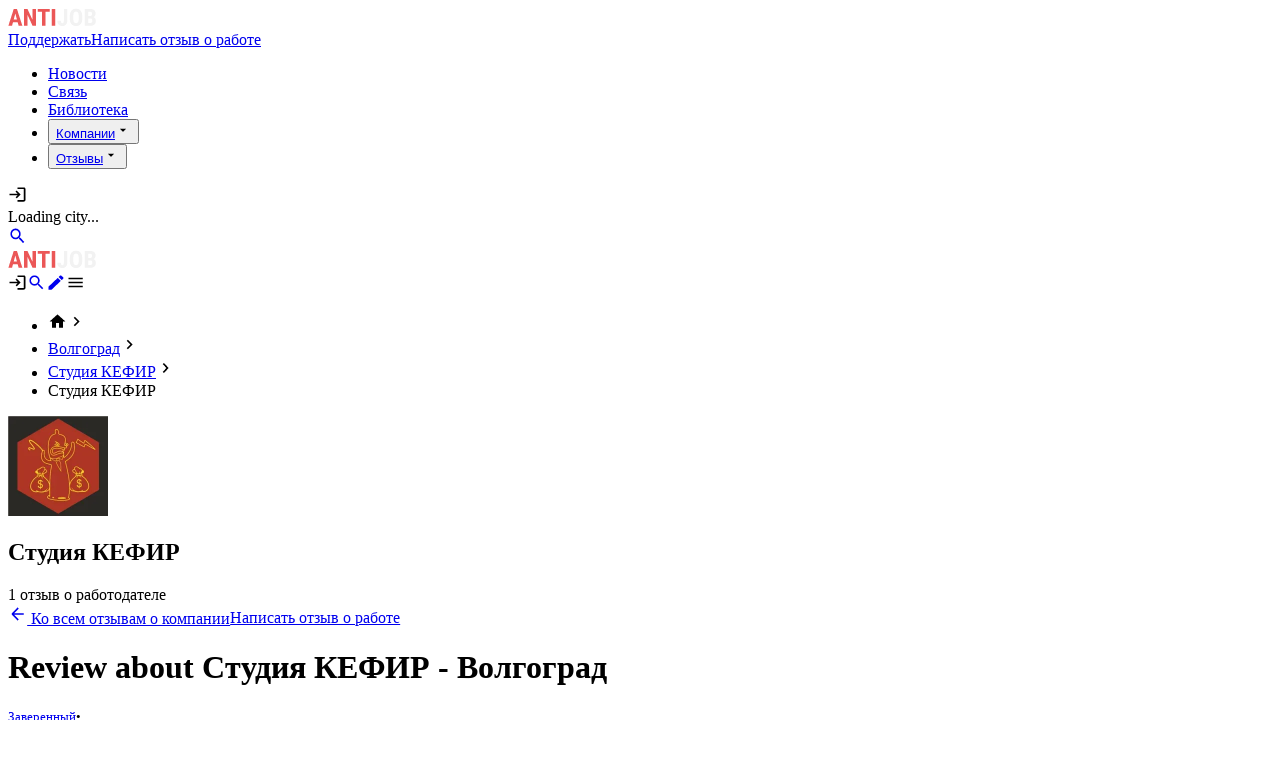

--- FILE ---
content_type: text/html;charset=utf-8
request_url: https://antijob.net/black_list/studiya_kefir
body_size: 15277
content:
<!DOCTYPE html><html  lang="ru-RU" class="" style=""><head><meta charset="utf-8"><meta name="viewport" content="width=device-width, initial-scale=1"><title>Отзывы сотрудников о работе в Студия КЕФИР | Волгоград: Студия КЕФИР | Antijob.net</title><style>.review-descr br{display:block;margin-bottom:20px}</style><link rel="stylesheet" href="/_nuxt/entry.NbV8Ke4n.css" crossorigin><link rel="modulepreload" as="script" crossorigin href="/_nuxt/DR16iME_.js"><link rel="modulepreload" as="script" crossorigin href="/_nuxt/SyyQQhAJ.js"><link rel="modulepreload" as="script" crossorigin href="/_nuxt/D1tJk3Ar.js"><link rel="modulepreload" as="script" crossorigin href="/_nuxt/Dpu0GRmz.js"><link rel="modulepreload" as="script" crossorigin href="/_nuxt/D29GjhxU.js"><link rel="modulepreload" as="script" crossorigin href="/_nuxt/LPPU4kj9.js"><link rel="modulepreload" as="script" crossorigin href="/_nuxt/BPpydGbw.js"><link rel="modulepreload" as="script" crossorigin href="/_nuxt/BPTMkHNu.js"><link rel="modulepreload" as="script" crossorigin href="/_nuxt/CFv4leVt.js"><link rel="modulepreload" as="script" crossorigin href="/_nuxt/BXGBtoMT.js"><link rel="modulepreload" as="script" crossorigin href="/_nuxt/HXW6NLaN.js"><link rel="modulepreload" as="script" crossorigin href="/_nuxt/BQjQFud1.js"><link rel="modulepreload" as="script" crossorigin href="/_nuxt/D-UMu3Wc.js"><link rel="modulepreload" as="script" crossorigin href="/_nuxt/C2fSW0DB.js"><link rel="modulepreload" as="script" crossorigin href="/_nuxt/DWeUTxy-.js"><link rel="modulepreload" as="script" crossorigin href="/_nuxt/DoHZSE6M.js"><link rel="modulepreload" as="script" crossorigin href="/_nuxt/CaByF6zg.js"><link rel="modulepreload" as="script" crossorigin href="/_nuxt/C4GEIUIX.js"><link rel="modulepreload" as="script" crossorigin href="/_nuxt/ChaLfOdr.js"><link rel="modulepreload" as="script" crossorigin href="/_nuxt/C00He-Yg.js"><link rel="modulepreload" as="script" crossorigin href="/_nuxt/C515mbPj.js"><link rel="modulepreload" as="script" crossorigin href="/_nuxt/C8i5WlIq.js"><link rel="modulepreload" as="script" crossorigin href="/_nuxt/DWSjmIZK.js"><link rel="modulepreload" as="script" crossorigin href="/_nuxt/Cp7tFspj.js"><link rel="modulepreload" as="script" crossorigin href="/_nuxt/CKFBU_26.js"><link rel="modulepreload" as="script" crossorigin href="/_nuxt/CrueM5-x.js"><link rel="modulepreload" as="script" crossorigin href="/_nuxt/D0GgUUX5.js"><link rel="modulepreload" as="script" crossorigin href="/_nuxt/DXLbi350.js"><link rel="modulepreload" as="script" crossorigin href="/_nuxt/D8By502R.js"><link rel="modulepreload" as="script" crossorigin href="/_nuxt/pmiUjeho.js"><link rel="modulepreload" as="script" crossorigin href="/_nuxt/CqhhHXe4.js"><link rel="modulepreload" as="script" crossorigin href="/_nuxt/Y-IDqzZ5.js"><link rel="modulepreload" as="script" crossorigin href="/_nuxt/9_nRh4Jg.js"><link rel="modulepreload" as="script" crossorigin href="/_nuxt/DzrwjP4n.js"><link rel="modulepreload" as="script" crossorigin href="/_nuxt/DEE3AgB-.js"><link rel="modulepreload" as="script" crossorigin href="/_nuxt/D0oenRt0.js"><link rel="modulepreload" as="script" crossorigin href="/_nuxt/C8y7H_vH.js"><link rel="modulepreload" as="script" crossorigin href="/_nuxt/DFAUfh_N.js"><link rel="modulepreload" as="script" crossorigin href="/_nuxt/BRj16QsB.js"><link rel="modulepreload" as="script" crossorigin href="/_nuxt/D_5Fuha3.js"><link rel="modulepreload" as="script" crossorigin href="/_nuxt/Db_GUfdp.js"><link rel="modulepreload" as="script" crossorigin href="/_nuxt/Cy56PTjY.js"><link rel="modulepreload" as="script" crossorigin href="/_nuxt/CKMvrHPq.js"><link rel="modulepreload" as="script" crossorigin href="/_nuxt/fr5bN9y2.js"><link rel="modulepreload" as="script" crossorigin href="/_nuxt/BB_1kadE.js"><link rel="modulepreload" as="script" crossorigin href="/_nuxt/CvvpKuJz.js"><link rel="modulepreload" as="script" crossorigin href="/_nuxt/CO0HzwGb.js"><link rel="modulepreload" as="script" crossorigin href="/_nuxt/CeIf-Z9x.js"><link rel="modulepreload" as="script" crossorigin href="/_nuxt/DIkc2Sfv.js"><link rel="preload" as="fetch" fetchpriority="low" crossorigin="anonymous" href="/_nuxt/builds/meta/0fb55fcd-4aef-4de9-b6a7-53ae1582215a.json"><meta property="og:image" content="https://antijob.net/__og-image__/image/black_list/studiya_kefir/og.png"><meta property="og:image:type" content="image/png"><meta name="twitter:card" content="summary_large_image"><meta name="twitter:image" content="https://antijob.net/__og-image__/image/black_list/studiya_kefir/og.png"><meta name="twitter:image:src" content="https://antijob.net/__og-image__/image/black_list/studiya_kefir/og.png"><meta property="og:image:width" content="1200"><meta name="twitter:image:width" content="1200"><meta property="og:image:height" content="600"><meta name="twitter:image:height" content="600"><link rel="icon" type="image/x-icon" href="/favicon.ico"><link rel="icon" type="image/png" sizes="16x16" href="/favicon-16x16.png"><link rel="icon" type="image/png" sizes="32x32" href="/favicon-32x32.png"><link rel="icon" type="image/png" sizes="96x96" href="/favicon-96x96.png"><link rel="apple-touch-icon" sizes="57x57" href="/apple-icon-57x57.png"><link rel="apple-touch-icon" sizes="60x60" href="/apple-icon-60x60.png"><link rel="apple-touch-icon" sizes="72x72" href="/apple-icon-72x72.png"><link rel="apple-touch-icon" sizes="76x76" href="/apple-icon-76x76.png"><link rel="apple-touch-icon" sizes="114x114" href="/apple-icon-114x114.png"><link rel="apple-touch-icon" sizes="120x120" href="/apple-icon-120x120.png"><link rel="apple-touch-icon" sizes="144x144" href="/apple-icon-144x144.png"><link rel="apple-touch-icon" sizes="152x152" href="/apple-icon-152x152.png"><link rel="apple-touch-icon" sizes="180x180" href="/apple-icon-180x180.png"><link rel="icon" type="image/png" sizes="192x192" href="/android-icon-192x192.png"><link rel="manifest" href="/manifest.json"><link name="msapplication-TileColor" content="#ffffff"><link name="msapplication-TileImage" content="/ms-icon-144x144.png"><link name="theme-color" content="#ffffff"><meta name="format-detection" content="telephone=no"><meta property="og:type" content="website"><meta name="robots" content="index, follow, max-image-preview:large, max-snippet:-1, max-video-preview:-1"><link rel="canonical" href="https://antijob.net/black_list/studiya_kefir" data-hid="canonical-link"><meta name="description" content="Отзывы сотрудников о работе в Студия КЕФИР: В компании затянувшийся кризис, со времён &quot;Тюряги&quot; и &quot; В окопе&quot; стоящих проектов нет. Клепают на коленке всякую дрянь по заезженным гайдлайнам и удивляются почему не получаются хиты :). Большая текучк…"><script type="module" src="/_nuxt/DR16iME_.js" crossorigin></script><meta property="og:title" data-infer="" content="Отзывы сотрудников о работе в Студия КЕФИР | Волгоград: Студия КЕФИР | Antijob.net"><meta property="og:description" data-infer="" content="Отзывы сотрудников о работе в Студия КЕФИР: В компании затянувшийся кризис, со времён &quot;Тюряги&quot; и &quot; В окопе&quot; стоящих проектов нет. Клепают на коленке всякую дрянь по заезженным гайдлайнам и удивляются почему не получаются хиты :). Большая текучк…"><meta property="og:url" content="https://antijob.net/black_list/studiya_kefir"><meta property="og:locale" content="ru_RU"><meta property="og:site_name" content="Antijob.net"><script id="unhead:payload" type="application/json">{"templateParams":{"siteName":"Antijob.net","separator":"|"}}</script></head><body  class="antialiased relative duration-300 transition-colors text-gray-800 dark:text-gray-200 bg-white dark:bg-gray-900" style=""><div id="__nuxt"><!--[--><!--[--><!--[--><!--]--><!----><div class="nuxt-loading-indicator" style="position:fixed;top:0;right:0;left:0;pointer-events:none;width:auto;height:5px;opacity:0;background:repeating-linear-gradient(to right,#00dc82 0%,#34cdfe 50%,#0047e1 100%);background-size:0% auto;transform:scaleX(0%);transform-origin:left;transition:transform 0.1s, height 0.4s, opacity 0.4s;z-index:999999;"></div><div><!--[--><!--]--><div id="app-before"></div><div class="flex flex-col min-h-screen bg-gray-100"><!--[--><div><header class="bg-black px-5 md:px-10 pt-4 pb-3 w-full shadow-lg z-[150] fixed w-full"><div class="hidden md:block mx-auto"><div class="flex items-center justify-between"><div class="flex items-center gap-6"><a href="/" class="transition-colors duration-300 hover:text-brand outline-hidden logo" aria-label tag="a"><!--[--><img width="88" data-nuxt-img srcset="/_ipx/w_88&amp;q_80/logo.svg 1x, /_ipx/w_176&amp;q_80/logo.svg 2x" onerror="this.setAttribute(&#39;data-error&#39;, 1)" alt="Antijob.net — чёрный список работодателей, отзывы сотрудников о работодателях" class="object-contain h-8" src="/_ipx/w_88&amp;q_80/logo.svg"><!--]--></a><div class="flex gap-2"><a href="/class_war/podderzi-antijob" class="cursor-pointer
  border transition-color duration-300
  focus:outline-hidden
  flex items-center justify-center
 text-white hover:text-white bg-primary hover:bg-primary-700 border-primary hover:border-primary-700 h-9 px-4 text-sm rounded-lg hidden lg:flex" tag="a"><!--[-->Поддержать<!--]--></a><a href="/write" class="cursor-pointer
  border transition-color duration-300
  focus:outline-hidden
  flex items-center justify-center
 text-white hoveer:text-white bg-zinc-500 hover:bg-zinc-700 border-zinc-500 hover:border-zinc-700 h-9 px-4 text-sm rounded-lg hidden lg:flex" tag="a"><!--[-->Написать отзыв о работе<!--]--></a></div><nav role="navigation"><ul class="flex gap-4"><!--[--><li class=""><a href="/class_war" class="transition-colors duration-300 hover:text-brand outline-hidden text-white text-sm whitespace-nowrap hover:text-zinc-200" aria-label tag="a"><!--[-->Новости<!--]--></a></li><li class=""><a href="/feedback" class="transition-colors duration-300 hover:text-brand outline-hidden text-white text-sm whitespace-nowrap hover:text-zinc-200" aria-label tag="a"><!--[-->Связь<!--]--></a></li><li class=""><a href="/library" class="transition-colors duration-300 hover:text-brand outline-hidden text-white text-sm whitespace-nowrap hover:text-zinc-200" aria-label tag="a"><!--[-->Библиотека<!--]--></a></li><li class=""><div data-headlessui-state class="relative inline-block text-left"><button id="headlessui-menu-button-v-1-0" type="button" aria-haspopup="menu" aria-expanded="false" data-headlessui-state class="text-white text-sm whitespace-nowrap hover:text-zinc-200 flex items-center"><a href="/companies" class="transition-colors duration-300 hover:text-brand outline-hidden" aria-label tag="a"><!--[--><!--[-->Компании<!--]--><!--]--></a><svg viewBox="0 0 24 24" width="1.2em" height="1.2em" class="ml-1 -mr-1 h-5 w-5 text-white group-hover:text-zinc-200" aria-hidden="true"><path fill="currentColor" d="m7 10l5 5l5-5z"></path></svg></button><div id="headlessui-menu-items-v-1-1" role="menu" tabindex="0" data-headlessui-state class="absolute z-50 top-full right-0 outline-hidden bg-zinc-800 rounded-md overflow-hidden w-[248px] py-1" style="display:none;"><!--[--><div class="py-2 px-3 gap-1 flex items-center cursor-pointer hover:bg-zinc-900" id="headlessui-menu-item-v-1-2" role="menuitem" tabindex="-1" data-headlessui-state><a href="/companies/cities" class="transition-colors duration-300 hover:text-brand outline-hidden flex-1 text-md text-white font-medium" aria-label tag="a"><!--[-->По городу<!--]--></a></div><div class="py-2 px-3 gap-1 flex items-center cursor-pointer hover:bg-zinc-900" id="headlessui-menu-item-v-1-3" role="menuitem" tabindex="-1" data-headlessui-state><a href="/companies/rubrics" class="transition-colors duration-300 hover:text-brand outline-hidden flex-1 text-md text-white font-medium" aria-label tag="a"><!--[-->По рубрике<!--]--></a></div><!--]--><!----></div></div></li><li class=""><div data-headlessui-state class="relative inline-block text-left"><button id="headlessui-menu-button-v-1-4" type="button" aria-haspopup="menu" aria-expanded="false" data-headlessui-state class="text-white text-sm whitespace-nowrap hover:text-zinc-200 flex items-center"><a href="/black_list" class="transition-colors duration-300 hover:text-brand outline-hidden" aria-label tag="a"><!--[--><!--[-->Отзывы<!--]--><!--]--></a><svg viewBox="0 0 24 24" width="1.2em" height="1.2em" class="ml-1 -mr-1 h-5 w-5 text-white group-hover:text-zinc-200" aria-hidden="true"><path fill="currentColor" d="m7 10l5 5l5-5z"></path></svg></button><div id="headlessui-menu-items-v-1-5" role="menu" tabindex="0" data-headlessui-state class="absolute z-50 top-full right-0 outline-hidden bg-zinc-800 rounded-md overflow-hidden w-[248px] py-1" style="display:none;"><!--[--><div class="py-2 px-3 gap-1 flex items-center cursor-pointer hover:bg-zinc-900" id="headlessui-menu-item-v-1-6" role="menuitem" tabindex="-1" data-headlessui-state><a href="/black_list/cities" class="transition-colors duration-300 hover:text-brand outline-hidden flex-1 text-md text-white font-medium" aria-label tag="a"><!--[-->По городу<!--]--></a></div><div class="py-2 px-3 gap-1 flex items-center cursor-pointer hover:bg-zinc-900" id="headlessui-menu-item-v-1-7" role="menuitem" tabindex="-1" data-headlessui-state><a href="/black_list/rubrics" class="transition-colors duration-300 hover:text-brand outline-hidden flex-1 text-md text-white font-medium" aria-label tag="a"><!--[-->По рубрике<!--]--></a></div><!--]--><!----></div></div></li><!--]--></ul></nav></div><div class="flex gap-3 items-center justify-end"><svg viewBox="0 0 24 24" width="1.2em" height="1.2em" class="cursor-pointer text-zinc-300 hover:text-primary text-3xl sm:text-2xl"><path fill="currentColor" d="M11 7L9.6 8.4l2.6 2.6H2v2h10.2l-2.6 2.6L11 17l5-5zm9 12h-8v2h8c1.1 0 2-.9 2-2V5c0-1.1-.9-2-2-2h-8v2h8z"></path></svg><!----><div class="relative"><!--[--><span class="text-zinc-300 py-3 sm:py-1 cursor-pointer flex justify-center items-center min-w-[120px] text-center bg-zinc-800 rounded-full text-sm px-4 gap-2"><!----><span>Loading city...</span></span><!----><!--]--></div><a href="/search" class="transition-colors duration-300 hover:text-brand outline-hidden" aria-label="search" tag="a"><!--[--><svg viewBox="0 0 24 24" width="1.2em" height="1.2em" class="cursor-pointer text-zinc-300 hover:text-primary text-3xl sm:text-2xl"><path fill="currentColor" d="M9.5 3A6.5 6.5 0 0 1 16 9.5c0 1.61-.59 3.09-1.56 4.23l.27.27h.79l5 5l-1.5 1.5l-5-5v-.79l-.27-.27A6.52 6.52 0 0 1 9.5 16A6.5 6.5 0 0 1 3 9.5A6.5 6.5 0 0 1 9.5 3m0 2C7 5 5 7 5 9.5S7 14 9.5 14S14 12 14 9.5S12 5 9.5 5"></path></svg><!--]--></a><div class="flex items-center"><span></span><!----></div></div></div></div><div class="md:hidden"><div class="flex items-center justify-between"><a href="/" class="transition-colors duration-300 hover:text-brand outline-hidden logo" aria-label tag="a"><!--[--><img width="88" data-nuxt-img srcset="/_ipx/w_88&amp;q_80/logo.svg 1x, /_ipx/w_176&amp;q_80/logo.svg 2x" onerror="this.setAttribute(&#39;data-error&#39;, 1)" alt="Antijob.net — чёрный список работодателей, отзывы сотрудников о работодателях" class="object-contain h-8" src="/_ipx/w_88&amp;q_80/logo.svg"><!--]--></a><div class="items-center flex gap-5 sm:gap-4"><svg viewBox="0 0 24 24" width="1.2em" height="1.2em" class="cursor-pointer text-zinc-300 hover:text-primary text-3xl sm:text-2xl"><path fill="currentColor" d="M11 7L9.6 8.4l2.6 2.6H2v2h10.2l-2.6 2.6L11 17l5-5zm9 12h-8v2h8c1.1 0 2-.9 2-2V5c0-1.1-.9-2-2-2h-8v2h8z"></path></svg><a href="/search" class="transition-colors duration-300 hover:text-brand outline-hidden" aria-label="search" tag="a"><!--[--><svg viewBox="0 0 24 24" width="1.2em" height="1.2em" class="cursor-pointer text-zinc-300 hover:text-primary text-3xl sm:text-2xl"><path fill="currentColor" d="M9.5 3A6.5 6.5 0 0 1 16 9.5c0 1.61-.59 3.09-1.56 4.23l.27.27h.79l5 5l-1.5 1.5l-5-5v-.79l-.27-.27A6.52 6.52 0 0 1 9.5 16A6.5 6.5 0 0 1 3 9.5A6.5 6.5 0 0 1 9.5 3m0 2C7 5 5 7 5 9.5S7 14 9.5 14S14 12 14 9.5S12 5 9.5 5"></path></svg><!--]--></a><a href="/write" class="transition-colors duration-300 hover:text-brand outline-hidden" aria-label="write review" tag="a"><!--[--><svg viewBox="0 0 24 24" width="1.2em" height="1.2em" class="cursor-pointer text-primary hover:text-primary-700 text-3xl sm:text-2xl"><path fill="currentColor" d="M20.71 7.04c.39-.39.39-1.04 0-1.41l-2.34-2.34c-.37-.39-1.02-.39-1.41 0l-1.84 1.83l3.75 3.75M3 17.25V21h3.75L17.81 9.93l-3.75-3.75z"></path></svg><!--]--></a><svg viewBox="0 0 24 24" width="1.2em" height="1.2em" class="cursor-pointer text-zinc-300 hover:text-primary text-3xl sm:text-2xl"><path fill="currentColor" d="M3 6h18v2H3zm0 5h18v2H3zm0 5h18v2H3z"></path></svg></div></div></div></header><!----><div class="fixed right-0 left-0 top-0 bottom-0 bg-black/70 z-90 h-full w-full" style="display:none;"></div></div><!--]--><div class="flex-1 relative pt-14 pt-20 sm:pt-24 pb-10 lg:pb-20"><!--[--><div class="grid grid-cols-1 gap-8 lg:grid-cols-12 px-5 lg:px-10 mx-auto"><!--[--><div class="lg:col-span-8 lg:col-span-8"><!--[--><div><nav aria-label="Breadcrumbs" class="mb-4 sm:mb-8"><ul class="flex flex-wrap gap-2 items-center text-xs sm:text-sm"><li class="text-primary flex items-center cursor-pointer"><svg viewBox="0 0 24 24" width="1.2em" height="1.2em" class="inline text-lg"><path fill="currentColor" d="M10 20v-6h4v6h5v-8h3L12 3L2 12h3v8z"></path></svg><span class="text-zinc-500 text-sm ml-2"><svg viewBox="0 0 24 24" width="1.2em" height="1.2em"><path fill="currentColor" d="M8.59 16.58L13.17 12L8.59 7.41L10 6l6 6l-6 6z"></path></svg></span></li><!--[--><li class="flex items-center"><a href="/companies/cities/volgograd" class="transition-colors duration-300 hover:text-brand outline-hidden text-primary" aria-label tag="a"><!--[--><span>Волгоград</span><!--]--></a><span class="text-zinc-500 text-sm ml-2"><svg viewBox="0 0 24 24" width="1.2em" height="1.2em"><path fill="currentColor" d="M8.59 16.58L13.17 12L8.59 7.41L10 6l6 6l-6 6z"></path></svg></span></li><li class="flex items-center"><a href="/companies/studiya-kefir" class="transition-colors duration-300 hover:text-brand outline-hidden text-primary" aria-label tag="a"><!--[--><span>Студия КЕФИР</span><!--]--></a><span class="text-zinc-500 text-sm ml-2"><svg viewBox="0 0 24 24" width="1.2em" height="1.2em"><path fill="currentColor" d="M8.59 16.58L13.17 12L8.59 7.41L10 6l6 6l-6 6z"></path></svg></span></li><li class="flex items-center"><span class="text-zinc-500">Студия КЕФИР</span><!----></li><!--]--></ul></nav><div class="flex flex-col bg-white md:rounded-xl lg:shadow-sm -mx-5 lg:mx-0 lg:px-24 lg:pt-10 pb-8 lg:pb-10 lg:mb-8 px-4 lg:px-0 pt-8 lg:pt-10"><div class="flex gap-8 mb-8 items-start"><img width="100" height="100" data-nuxt-img srcset="/_ipx/q_80/placeholder_company.webp 1x, /_ipx/q_80/placeholder_company.webp 2x" onerror="this.setAttribute(&#39;data-error&#39;, 1)" alt="Студия КЕФИР" class="object-contain rounded-lg outline-1 object-cover outline-zinc-200" src="/_ipx/q_80&amp;s_100x100/placeholder_company.webp"><div><h2 class="text-2xl md:text-3xl font-bold mb-2 text-xl"><!--[-->Студия КЕФИР<!--]--></h2><div class="text-lg">1 отзыв о работодателе</div></div></div><div class="lg:flex gap-4"><a href="/companies/studiya-kefir" class="cursor-pointer
  border transition-color duration-300
  focus:outline-hidden
  flex items-center justify-center
 text-black hover:text-black bg-zinc-200 hover:bg-zinc-400 border-zinc-200 hover:border-zinc-400 h-12 sm:h-10 px-5 text-base rounded-lg flex items-center mb-4 lg:mb-0" tag="a"><!--[--><svg viewBox="0 0 24 24" width="1.2em" height="1.2em" class="mr-2"><path fill="currentColor" d="M20 11v2H8l5.5 5.5l-1.42 1.42L4.16 12l7.92-7.92L13.5 5.5L8 11z"></path></svg> Ко всем отзывам о компании<!--]--></a><a href="/write?company=studiya-kefir" class="cursor-pointer
  border transition-color duration-300
  focus:outline-hidden
  flex items-center justify-center
 text-white hover:text-white bg-primary hover:bg-primary-700 border-primary hover:border-primary-700 h-12 sm:h-10 px-5 text-base rounded-lg flex items-center" tag="a"><!--[-->Написать отзыв о работе<!--]--></a></div></div><div class="flex flex-col bg-white md:rounded-xl lg:shadow-sm px-4 -mx-5 -mt-10 lg:mx-0 md:mt-0 lg:px-24 pt-8 lg:pt-10 pb-8 lg:pb-10"><!----><h1 class="text-2xl sm:text-4xl leading-7 sm:leading-10 font-extrabold font-secondary mb-4 text-2xl!"><!--[-->Review about Студия КЕФИР - Волгоград<!--]--></h1><div class="flex items-center gap-2 text-zinc-500 mb-4 text-sm flex-wrap"><a href="/class_war/zacem-nam-nuzna-sistema-podtverzdeniya-informacii" class="transition-colors duration-300 hover:text-brand outline-hidden block" aria-label tag="a"><!--[--><small class="bg-green-100 text-green-600 px-2 py-1 rounded-sm text-sm">Заверенный</small><!--]--></a><small>•</small><div>Волгоград</div><small>•</small><span>04.07.2018</span><!----><!----></div><!----><div class="mt-4 review-descr text-lg leading-7 whitespace-pre-line wrap-break-word">В компании затянувшийся кризис, со времён "Тюряги" и " В окопе" стоящих проектов нет. Клепают на коленке всякую дрянь по заезженным гайдлайнам и удивляются почему не получаются хиты :). Большая текучка, постоянный поиск сотрудников, доходит до того, что ищут на замену тем, кто ещё работает. Коллектив очень специфический, большая часть постоянно меняется, а костяк ведёт себя так, будто работают в Blizzard, хамство, высокомерие, необоснованные "понты" это визитная карточка менеджмента компании.</div><!----><div><div class="text-lg pt-6 lg:pt-10 pb-3">Нам очень важна ваша поддержка</div><div><div class="grid sm:flex flex-wrap gap-3 grid-cols-2 grid-rows-2"><a target="_blank" class="cursor-pointer
  border transition-color duration-300
  focus:outline-hidden
  flex items-center justify-center
 text-white hover:text-white bg-primary hover:bg-primary-700 border-primary hover:border-primary-700 h-9 px-4 text-sm rounded-lg" href="https://www.patreon.com/antijob?utm_source=antijob.net&amp;utm_medium=our_site_spasibo&amp;utm_campaign=Patreon_site" rel="nofollow"><!--[-->Стать патроном<!--]--></a><a target="_blank" class="cursor-pointer
  border transition-color duration-300
  focus:outline-hidden
  flex items-center justify-center
 text-white hover:text-white bg-primary hover:bg-primary-700 border-primary hover:border-primary-700 h-9 px-4 text-sm rounded-lg" href="https://www.buymeacoffee.com/antijob.net" rel="nofollow"><!--[-->Отправить деньги<!--]--></a><a target="_self" class="cursor-pointer
  border transition-color duration-300
  focus:outline-hidden
  flex items-center justify-center
 text-white hover:text-white bg-primary hover:bg-primary-700 border-primary hover:border-primary-700 h-9 px-4 text-sm rounded-lg" href="javascript:void(0)"><!--[-->Отправить крипту<!--]--></a><a target="_self" class="cursor-pointer
  border transition-color duration-300
  focus:outline-hidden
  flex items-center justify-center
 text-white hover:text-white bg-primary hover:bg-primary-700 border-primary hover:border-primary-700 h-9 px-4 text-sm rounded-lg" href="javascript:void(0)"><!--[-->Мерч Antijob<!--]--></a></div><!----><!----></div></div><hr class="mt-8 hidden lg:block"><div class="flex justify-between mt-8 flex-wrap items-center"><div class="flex gap-4 lg:gap-3 items-center order-2 lg:order-1 basis-1/3 justify-end lg:justify-start" slug="studiya_kefir"><span><svg class="cursor-pointer fill-zinc-300 hover:fill-primary w-5 lg:w-4" viewBox="0 0 14 20" fill="none" xmlns="http://www.w3.org/2000/svg"><path d="M13.725 9.79139L7.47176 1.05107C7.41592 0.973114 7.34233 0.909577 7.25707 0.865714C7.1718 0.821851 7.07732 0.798923 6.98144 0.798828H6.98C6.88375 0.799029 6.78895 0.822195 6.70346 0.8664C6.61798 0.910604 6.54427 0.974572 6.48848 1.05299L0.275594 9.79331C0.211366 9.88367 0.173286 9.98999 0.165538 10.1006C0.157789 10.2112 0.180673 10.3218 0.231674 10.4202C0.282393 10.5188 0.359334 10.6014 0.454021 10.659C0.548708 10.7167 0.657467 10.747 0.768314 10.7468H3.69224L3.692 18.597C3.69196 18.6763 3.70756 18.7548 3.7379 18.8281C3.76824 18.9013 3.81272 18.9679 3.8688 19.024C3.92488 19.08 3.99146 19.1245 4.06474 19.1548C4.13801 19.1851 4.21654 19.2006 4.29584 19.2006L9.70568 19.2003C9.785 19.2004 9.86356 19.1848 9.93685 19.1544C10.0101 19.1241 10.0767 19.0796 10.1328 19.0235C10.1889 18.9674 10.2334 18.9008 10.2637 18.8275C10.294 18.7542 10.3096 18.6756 10.3095 18.5963V10.7471H13.2344C13.46 10.7471 13.6671 10.6199 13.7713 10.419C13.8221 10.3203 13.8446 10.2094 13.8365 10.0987C13.8283 9.98793 13.7897 9.8816 13.725 9.79139V9.79139Z"></path></svg></span><span class="text-2xl lg:text-lg">0</span><span><svg class="cursor-pointer fill-zinc-300 hover:fill-primary w-5 lg:w-4" viewBox="0 0 14 20" fill="none" xmlns="http://www.w3.org/2000/svg"><path d="M0.275043 10.2086L6.52824 18.9489C6.58408 19.0269 6.65767 19.0904 6.74293 19.1343C6.8282 19.1781 6.92268 19.2011 7.01856 19.2012L7.02 19.2012C7.11625 19.201 7.21105 19.1778 7.29654 19.1336C7.38202 19.0894 7.45573 19.0254 7.51152 18.947L13.7244 10.2067C13.7886 10.1163 13.8267 10.01 13.8345 9.89942C13.8422 9.78883 13.8193 9.67825 13.7683 9.57981C13.7176 9.48125 13.6407 9.3986 13.546 9.34096C13.4513 9.28333 13.3425 9.25295 13.2317 9.25317L10.3078 9.25317L10.308 1.40301C10.308 1.32372 10.2924 1.24519 10.2621 1.17193C10.2318 1.09867 10.1873 1.03211 10.1312 0.976047C10.0751 0.919989 10.0085 0.875534 9.93527 0.845226C9.86199 0.814917 9.78346 0.79935 9.70417 0.799413L4.29432 0.799652C4.215 0.799621 4.13644 0.815225 4.06315 0.845575C3.98986 0.875925 3.92327 0.920423 3.86719 0.976527C3.81111 1.03263 3.76664 1.09924 3.73632 1.17254C3.706 1.24584 3.69042 1.32441 3.69048 1.40373L3.69048 9.25293L0.765603 9.25293C0.540003 9.25293 0.332883 9.38013 0.228723 9.58101C0.177923 9.67975 0.155367 9.79059 0.16354 9.90133C0.171713 10.0121 0.210298 10.1184 0.275043 10.2086V10.2086Z"></path></svg></span></div><div class="flex gap-2 text-2xl items-center lg:hidden order-1 basis-1/2"><svg viewBox="0 0 24 24" width="1.2em" height="1.2em" class="mr-2 text-zinc-300"><path fill="currentColor" d="M9 22a1 1 0 0 1-1-1v-3H4a2 2 0 0 1-2-2V4a2 2 0 0 1 2-2h16a2 2 0 0 1 2 2v12a2 2 0 0 1-2 2h-6.1l-3.7 3.71c-.2.19-.45.29-.7.29z"></path></svg> 0</div><hr class="my-8 lg:hidden order-3 basis-full lg:basis-auto"><div class="order-4 lg:order-3 basis-full lg:basis-1/2 flex gap-4"><div class="text-sm hidden lg:block">Пишите нам на <a class="transition-colors duration-300 hover:text-brand outline-hidden text-primary" href="mailto:info@antijob.net"><!--[-->info@antijob.net<!--]--></a></div><ul class="flex items-center basis-full lg:basis-auto justify-between"><!--[--><li class="relative flex items-center mr-2"><span class="w-8 lg:w-6 cursor-pointer"><svg class="transition fill-black hover:fill-primary"  viewBox="0 0 24 24" fill="none" xmlns="http://www.w3.org/2000/svg"><path d="M21.579 6.85483C21.719 6.38983 21.579 6.04883 20.917 6.04883H18.724C18.166 6.04883 17.911 6.34383 17.771 6.66783C17.771 6.66783 16.656 9.38683 15.076 11.1498C14.566 11.6628 14.333 11.8248 14.055 11.8248C13.916 11.8248 13.714 11.6628 13.714 11.1978V6.85483C13.714 6.29683 13.553 6.04883 13.088 6.04883H9.642C9.294 6.04883 9.084 6.30683 9.084 6.55283C9.084 7.08083 9.874 7.20283 9.955 8.69083V11.9188C9.955 12.6258 9.828 12.7548 9.548 12.7548C8.805 12.7548 6.997 10.0258 5.924 6.90183C5.715 6.29483 5.504 6.04983 4.944 6.04983H2.752C2.125 6.04983 2 6.34483 2 6.66883C2 7.25083 2.743 10.1308 5.461 13.9398C7.273 16.5408 9.824 17.9508 12.148 17.9508C13.541 17.9508 13.713 17.6378 13.713 17.0978V15.1318C13.713 14.5058 13.846 14.3798 14.287 14.3798C14.611 14.3798 15.169 14.5438 16.47 15.7968C17.956 17.2828 18.202 17.9498 19.037 17.9498H21.229C21.855 17.9498 22.168 17.6368 21.988 17.0188C21.791 16.4038 21.081 15.5088 20.139 14.4498C19.627 13.8458 18.862 13.1958 18.629 12.8708C18.304 12.4518 18.398 12.2668 18.629 11.8948C18.63 11.8958 21.301 8.13383 21.579 6.85483V6.85483Z"/></svg></span></li><li class="relative flex items-center mr-2"><span class="w-8 lg:w-6 cursor-pointer"><svg class="transition fill-black hover:fill-primary"  viewBox="0 0 24 24" fill="none" xmlns="http://www.w3.org/2000/svg">
    <path d="M13.397 20.997V12.801H16.162L16.573 9.59204H13.397L13.5 5.99987C13.5 5.99987 13.655 5.98804 14.984 5.98804H16.668V3.12704L10.085 3.12714L10.079 9.58605H7.33203V12.795H10.085V20.997H13.397Z"/>
    </svg></span></li><li class="relative flex items-center mr-2"><span class="w-8 lg:w-6 cursor-pointer"><svg class="transition fill-black hover:fill-primary"   viewBox="0 0 24 24" fill="none" xmlns="http://www.w3.org/2000/svg">
    <path d="M11.9854 12.341C9.16041 12.341 6.81241 9.995 6.81241 7.219C6.81241 4.347 9.16041 2 11.9864 2C14.9084 2 17.1594 4.346 17.1594 7.219C17.1544 8.58205 16.6084 9.88734 15.6413 10.848C14.6743 11.8086 13.3655 12.346 12.0024 12.342L11.9854 12.341V12.341ZM11.9854 5.017C10.7894 5.017 9.87941 6.022 9.87941 7.22C9.87941 8.416 10.7894 9.326 11.9864 9.326C13.2314 9.326 14.0934 8.416 14.0934 7.22C14.0944 6.021 13.2314 5.017 11.9854 5.017ZM14.0454 16.603L16.9684 19.428C17.5434 20.049 17.5434 20.959 16.9684 21.534C16.3464 22.155 15.3874 22.155 14.9084 21.534L11.9864 18.661L9.16041 21.534C8.87341 21.821 8.48941 21.964 8.05741 21.964C7.72241 21.964 7.33941 21.82 7.00341 21.534C6.42841 20.959 6.42841 20.049 7.00341 19.427L9.97341 16.602C8.90085 16.2844 7.87195 15.8346 6.91041 15.263C6.19141 14.88 6.04841 13.923 6.43141 13.204C6.91041 12.486 7.77241 12.295 8.53941 12.774C9.57801 13.4078 10.7712 13.7431 11.9879 13.7431C13.2046 13.7431 14.3978 13.4078 15.4364 12.774C16.2034 12.295 17.1124 12.486 17.5434 13.204C17.9754 13.923 17.7824 14.879 17.1114 15.263C16.2024 15.838 15.1484 16.269 14.0464 16.604L14.0454 16.603V16.603Z" />
    </svg>
    </span></li><li class="relative flex items-center mr-2"><span class="w-8 lg:w-6 cursor-pointer"><svg class="transition fill-black hover:fill-primary"  viewBox="0 0 24 24" fill="none" xmlns="http://www.w3.org/2000/svg">
    <path d="M19.633 7.99704C19.646 8.17204 19.646 8.34604 19.646 8.52004C19.646 13.845 15.593 19.981 8.186 19.981C5.904 19.981 3.784 19.32 2 18.172C2.324 18.209 2.636 18.222 2.973 18.222C4.78599 18.2264 6.54765 17.6202 7.974 16.501C7.13342 16.4858 6.31858 16.2085 5.64324 15.7078C4.9679 15.2071 4.46578 14.5079 4.207 13.708C4.456 13.745 4.706 13.77 4.968 13.77C5.329 13.77 5.692 13.72 6.029 13.633C5.11676 13.4489 4.29647 12.9544 3.70762 12.2337C3.11876 11.5131 2.79769 10.6107 2.799 9.68004V9.63004C3.336 9.92904 3.959 10.116 4.619 10.141C4.06609 9.77363 3.61272 9.27507 3.29934 8.68983C2.98596 8.1046 2.82231 7.4509 2.823 6.78704C2.823 6.03904 3.022 5.35304 3.371 4.75504C4.38314 6.00006 5.6455 7.01861 7.07634 7.7447C8.50717 8.4708 10.0746 8.88826 11.677 8.97004C11.615 8.67004 11.577 8.35904 11.577 8.04704C11.5767 7.518 11.6807 6.9941 11.8831 6.50528C12.0854 6.01647 12.3821 5.57232 12.7562 5.19823C13.1303 4.82414 13.5744 4.52745 14.0632 4.32512C14.5521 4.12279 15.076 4.01878 15.605 4.01904C16.765 4.01904 17.812 4.50504 18.548 5.29104C19.4498 5.11666 20.3145 4.78747 21.104 4.31804C20.8034 5.24886 20.1738 6.03815 19.333 6.53804C20.1328 6.44682 20.9144 6.2365 21.652 5.91404C21.1011 6.71714 20.4185 7.42139 19.633 7.99704V7.99704Z" />
    </svg>
    </span></li><li class="relative flex items-center mr-2"><span class="w-8 lg:w-6 cursor-pointer"><svg class="transition fill-black hover:fill-primary"  viewBox="0 0 24 24" fill="none" xmlns="http://www.w3.org/2000/svg">
    <path d="M20.6646 3.71682L2.93461 10.5538C1.72461 11.0398 1.73161 11.7148 2.71261 12.0158L7.26461 13.4358L17.7966 6.79082C18.2946 6.48782 18.7496 6.65082 18.3756 6.98282L9.84261 14.6838H9.84061L9.84261 14.6848L9.52861 19.3768C9.98861 19.3768 10.1916 19.1658 10.4496 18.9168L12.6606 16.7668L17.2596 20.1638C18.1076 20.6308 18.7166 20.3908 18.9276 19.3788L21.9466 5.15082C22.2556 3.91182 21.4736 3.35082 20.6646 3.71682V3.71682Z"/>
    </svg>
    </span></li><!--]--></ul></div><hr class="my-8 lg:hidden order-4 basis-full lg:basis-auto"><div class="text-sm lg:hidden order-5">Пишите нам на <a class="transition-colors duration-300 hover:text-brand outline-hidden text-primary" href="mailto:info@antijob.net"><!--[-->info@antijob.net<!--]--></a></div></div></div><div class="flex flex-col bg-white md:rounded-xl lg:shadow-sm mt-6 -mx-5 px-6 pt-8 lg:mx-0 lg:px-24 lg:pt-10 pb-8 lg:pb-10"><section><div class="flex items-center flex-wrap gap-4 mb-6"><h2 class="text-2xl md:text-3xl font-bold"><!--[--> комментарий<!--]--></h2><div class="cursor-pointer border-2 border-black rounded-lg p-1 flex items-center"><svg viewBox="0 0 24 24" width="1.2em" height="1.2em" class="h-5 w-5 text-black"><path fill="currentColor" d="M10 21h4c0 1.1-.9 2-2 2s-2-.9-2-2m11-2v1H3v-1l2-2v-6c0-3.1 2-5.8 5-6.7V4c0-1.1.9-2 2-2s2 .9 2 2v.3c3 .9 5 3.6 5 6.7v6zm-4-8c0-2.8-2.2-5-5-5s-5 2.2-5 5v7h10z"></path></svg><!----></div></div><div class="relative"><!--[--><div class="bg-zinc-100 rounded-sm p-4"><a href="/login?next=/black_list/studiya_kefir" class="transition-colors duration-300 hover:text-brand outline-hidden text-primary" aria-label tag="a"><!--[--><svg viewBox="0 0 24 24" width="1.2em" height="1.2em" class="inline text-base mr-1"><path fill="currentColor" d="M11 7L9.6 8.4l2.6 2.6H2v2h10.2l-2.6 2.6L11 17l5-5zm9 12h-8v2h8c1.1 0 2-.9 2-2V5c0-1.1-.9-2-2-2h-8v2h8z"></path></svg> Создайте или войдите в аккаунт<!--]--></a> , чтобы комментрировать</div><!--]--></div><div class="mt-8"><!--[--><!--]--></div><!----></section></div></div><!--]--></div><aside class="lg:col-span-4 lg:col-span-4 gap-8 flex flex-col"><a class="transition-colors duration-300 hover:text-brand outline-hidden block bg-white p-6 rounded-xl" href="https://t.me/trud_prava_bot"><!--[--><div class="flex gap-4 mb-4 items-start"><img width="100" height="100" data-nuxt-img srcset="/_ipx/f_webp&amp;q_60&amp;s_100x100/na_ravnyh.webp 1x, /_ipx/f_webp&amp;q_60&amp;s_200x200/na_ravnyh.webp 2x" onerror="this.setAttribute(&#39;data-error&#39;, 1)" class="aspect-square" alt="На равных" src="/_ipx/f_webp&amp;q_60&amp;s_100x100/na_ravnyh.webp"><div><h4 class="text-lg font-bold leading-6 mb-2"><!--[-->Бесплатная консультация &quot;На равных&quot;<!--]--></h4><p class="text-base sm:block hidden"> Невыплата зарплат, несправедливые сокращения? Нужна помощь в трудовом споре? </p></div></div><p class="text-base sm:hidden block mb-4"> Невыплата зарплат, несправедливые сокращения? Нужна помощь в трудовом споре? </p><a target="_self" class="cursor-pointer
  border transition-color duration-300
  focus:outline-hidden
  flex items-center justify-center
 text-black hover:text-black bg-zinc-200 hover:bg-zinc-400 border-zinc-200 hover:border-zinc-400 h-12 sm:h-10 px-5 text-base rounded-lg" href="https://t.me/trud_prava_bot"><!--[-->Пишите в телеграм бот<!--]--></a><!--]--></a><!--[--><section><!--[--><div class="text-black animate-pulse shadow-lg rounded-xl bg-zinc-600 p-4 w-full text-left flex flex-col justify-between mb-4 h-[350px]"><div class="pt-[144px]"><div class="mb-3 rounded-sm h-6 bg-zinc-400 w-[40%]"></div><div class="mb-3 rounded-sm h-20 bg-zinc-400"></div></div><div class="h-4 rounded-sm bg-zinc-400 w-[80%]"></div></div><div class="text-black animate-pulse shadow-lg rounded-xl bg-zinc-600 p-4 w-full text-left flex flex-col justify-between mb-4 h-[350px]"><div class="pt-[144px]"><div class="mb-3 rounded-sm h-6 bg-zinc-400 w-[40%]"></div><div class="mb-3 rounded-sm h-20 bg-zinc-400"></div></div><div class="h-4 rounded-sm bg-zinc-400 w-[80%]"></div></div><!--]--></section><!--]--></aside><!--]--></div><!--]--></div><!--[--><footer class="px-5 md:px-10 py-2 md:py-8 bg-black"><div class="flex flex-col gap-4"><a href="/" class="transition-colors duration-300 hover:text-brand outline-hidden logo" aria-label tag="a"><!--[--><img width="88" data-nuxt-img srcset="/_ipx/w_88&amp;q_80/logo.svg 1x, /_ipx/w_176&amp;q_80/logo.svg 2x" onerror="this.setAttribute(&#39;data-error&#39;, 1)" alt="Antijob.net — чёрный список работодателей, отзывы сотрудников о работодателях" class="object-contain h-8" src="/_ipx/w_88&amp;q_80/logo.svg"><!--]--></a><div class="flex items-center lg:mt-8 md:hidden"><span></span><select aria-label="language" class="w-full px-2 py-3 sm:py-2 outline-hidden rounded-sm border bg-transparent text-zinc-300"><option value="">Русский</option><!--[--><option value="en" class="flex items-center space-x-2 text-zinc-600">English</option><option value="ka" class="flex items-center space-x-2 text-zinc-600">ქართული </option><option value="uk" class="flex items-center space-x-2 text-zinc-600">Український</option><option value="ky" class="flex items-center space-x-2 text-zinc-600">Кыргыз</option><option value="ta" class="flex items-center space-x-2 text-zinc-600">தமிழ்</option><!--]--></select></div><div class="md:flex justify-between"><nav class="lg:grid lg:grid-cols-6 md:w-[50%]"><ul class="lg:col-span-6 md:columns-2"><!--[--><li class="py-2 sm:py-0"><a href="/manifest" class="transition-colors duration-300 hover:text-brand outline-hidden text-zinc-300 text-lg sm:text-sm leading-8 md:leading-6" aria-label tag="a"><!--[-->Манифест<!--]--></a></li><li class="py-2 sm:py-0"><a href="/class_war/prezumpciya-klassovoi-vinovnosti" class="transition-colors duration-300 hover:text-brand outline-hidden text-zinc-300 text-lg sm:text-sm leading-8 md:leading-6" aria-label tag="a"><!--[-->Презумпция классовой виновности<!--]--></a></li><li class="py-2 sm:py-0"><a href="/class_war/set-solidarnosti-instrukciya-dlya-rabotodatelya" class="transition-colors duration-300 hover:text-brand outline-hidden text-zinc-300 text-lg sm:text-sm leading-8 md:leading-6" aria-label tag="a"><!--[-->Инструкция для работодателя<!--]--></a></li><li class="py-2 sm:py-0"><a href="/faq" class="transition-colors duration-300 hover:text-brand outline-hidden text-zinc-300 text-lg sm:text-sm leading-8 md:leading-6" aria-label tag="a"><!--[-->Ответы на частые вопросы<!--]--></a></li><li class="py-2 sm:py-0"><a href="/privacy" class="transition-colors duration-300 hover:text-brand outline-hidden text-zinc-300 text-lg sm:text-sm leading-8 md:leading-6" aria-label tag="a"><!--[-->Политика конфиденциальности<!--]--></a></li><li class="py-2 sm:py-0"><a href="/pravila" class="transition-colors duration-300 hover:text-brand outline-hidden text-zinc-300 text-lg sm:text-sm leading-8 md:leading-6" aria-label tag="a"><!--[-->Пользовательское соглашение<!--]--></a></li><!--]--></ul></nav><nav class="lg:grid lg:grid-cols-6 md:w-[50%]"><ul class="lg:col-span-6 md:columns-2"><!--[--><li class="py-2 sm:py-0"><a href="/class_war" class="transition-colors duration-300 hover:text-brand outline-hidden text-zinc-300 text-lg sm:text-sm leading-8 md:leading-6" aria-label tag="a"><!--[-->Новости<!--]--></a></li><li class="py-2 sm:py-0"><a href="/feedback" class="transition-colors duration-300 hover:text-brand outline-hidden text-zinc-300 text-lg sm:text-sm leading-8 md:leading-6" aria-label tag="a"><!--[-->Связь<!--]--></a></li><li class="py-2 sm:py-0"><a href="/library" class="transition-colors duration-300 hover:text-brand outline-hidden text-zinc-300 text-lg sm:text-sm leading-8 md:leading-6" aria-label tag="a"><!--[-->Библиотека<!--]--></a></li><li class="py-2 sm:py-0"><a href="/companies" class="transition-colors duration-300 hover:text-brand outline-hidden text-zinc-300 text-lg sm:text-sm leading-8 md:leading-6" aria-label tag="a"><!--[-->Компании<!--]--></a></li><li class="py-2 sm:py-0"><a href="/black_list" class="transition-colors duration-300 hover:text-brand outline-hidden text-zinc-300 text-lg sm:text-sm leading-8 md:leading-6" aria-label tag="a"><!--[-->Отзывы<!--]--></a></li><!--]--></ul></nav><div><div class="flex items-center mb-4 hidden md:block"><span></span><select aria-label="language" class="w-full px-2 py-3 sm:py-2 outline-hidden rounded-sm border bg-transparent text-zinc-300"><option value="">Русский</option><!--[--><option value="en" class="flex items-center space-x-2 text-zinc-600">English</option><option value="ka" class="flex items-center space-x-2 text-zinc-600">ქართული </option><option value="uk" class="flex items-center space-x-2 text-zinc-600">Український</option><option value="ky" class="flex items-center space-x-2 text-zinc-600">Кыргыз</option><option value="ta" class="flex items-center space-x-2 text-zinc-600">தமிழ்</option><!--]--></select></div><hr class="border-gray my-4 -mx-5 md:hidden"><ul class="flex justify-around md:justify-end" size-class="w-6"><!--[--><li class="relative flex items-center"><a class="transition-colors duration-300 hover:text-brand outline-hidden" href="https://vk.com/antijob" rel="nofollow" target="_blank"><!--[--><div class="mr-2 inline-block align-middle"><svg width="24" class="transition w-8 fill-gray-300 hover:fill-primary"  viewBox="0 0 24 24" fill="none" xmlns="http://www.w3.org/2000/svg"><path d="M21.579 6.85483C21.719 6.38983 21.579 6.04883 20.917 6.04883H18.724C18.166 6.04883 17.911 6.34383 17.771 6.66783C17.771 6.66783 16.656 9.38683 15.076 11.1498C14.566 11.6628 14.333 11.8248 14.055 11.8248C13.916 11.8248 13.714 11.6628 13.714 11.1978V6.85483C13.714 6.29683 13.553 6.04883 13.088 6.04883H9.642C9.294 6.04883 9.084 6.30683 9.084 6.55283C9.084 7.08083 9.874 7.20283 9.955 8.69083V11.9188C9.955 12.6258 9.828 12.7548 9.548 12.7548C8.805 12.7548 6.997 10.0258 5.924 6.90183C5.715 6.29483 5.504 6.04983 4.944 6.04983H2.752C2.125 6.04983 2 6.34483 2 6.66883C2 7.25083 2.743 10.1308 5.461 13.9398C7.273 16.5408 9.824 17.9508 12.148 17.9508C13.541 17.9508 13.713 17.6378 13.713 17.0978V15.1318C13.713 14.5058 13.846 14.3798 14.287 14.3798C14.611 14.3798 15.169 14.5438 16.47 15.7968C17.956 17.2828 18.202 17.9498 19.037 17.9498H21.229C21.855 17.9498 22.168 17.6368 21.988 17.0188C21.791 16.4038 21.081 15.5088 20.139 14.4498C19.627 13.8458 18.862 13.1958 18.629 12.8708C18.304 12.4518 18.398 12.2668 18.629 11.8948C18.63 11.8958 21.301 8.13383 21.579 6.85483V6.85483Z"/></svg></div><!--]--></a></li><li class="relative flex items-center"><a class="transition-colors duration-300 hover:text-brand outline-hidden" href="https://www.facebook.com/AntijobNet" rel="nofollow" target="_blank"><!--[--><div class="mr-2 inline-block align-middle"><svg class="transition w-8 fill-gray-300 hover:fill-primary"  viewBox="0 0 24 24" fill="none" xmlns="http://www.w3.org/2000/svg">
    <path d="M13.397 20.997V12.801H16.162L16.573 9.59204H13.397L13.5 5.99987C13.5 5.99987 13.655 5.98804 14.984 5.98804H16.668V3.12704L10.085 3.12714L10.079 9.58605H7.33203V12.795H10.085V20.997H13.397Z"/>
    </svg></div><!--]--></a></li><li class="relative flex items-center"><a class="transition-colors duration-300 hover:text-brand outline-hidden" href="https://ok.ru/group/53673796698350" rel="nofollow" target="_blank"><!--[--><div class="mr-2 inline-block align-middle"><svg class="transition w-8 fill-gray-300 hover:fill-primary"   viewBox="0 0 24 24" fill="none" xmlns="http://www.w3.org/2000/svg">
    <path d="M11.9854 12.341C9.16041 12.341 6.81241 9.995 6.81241 7.219C6.81241 4.347 9.16041 2 11.9864 2C14.9084 2 17.1594 4.346 17.1594 7.219C17.1544 8.58205 16.6084 9.88734 15.6413 10.848C14.6743 11.8086 13.3655 12.346 12.0024 12.342L11.9854 12.341V12.341ZM11.9854 5.017C10.7894 5.017 9.87941 6.022 9.87941 7.22C9.87941 8.416 10.7894 9.326 11.9864 9.326C13.2314 9.326 14.0934 8.416 14.0934 7.22C14.0944 6.021 13.2314 5.017 11.9854 5.017ZM14.0454 16.603L16.9684 19.428C17.5434 20.049 17.5434 20.959 16.9684 21.534C16.3464 22.155 15.3874 22.155 14.9084 21.534L11.9864 18.661L9.16041 21.534C8.87341 21.821 8.48941 21.964 8.05741 21.964C7.72241 21.964 7.33941 21.82 7.00341 21.534C6.42841 20.959 6.42841 20.049 7.00341 19.427L9.97341 16.602C8.90085 16.2844 7.87195 15.8346 6.91041 15.263C6.19141 14.88 6.04841 13.923 6.43141 13.204C6.91041 12.486 7.77241 12.295 8.53941 12.774C9.57801 13.4078 10.7712 13.7431 11.9879 13.7431C13.2046 13.7431 14.3978 13.4078 15.4364 12.774C16.2034 12.295 17.1124 12.486 17.5434 13.204C17.9754 13.923 17.7824 14.879 17.1114 15.263C16.2024 15.838 15.1484 16.269 14.0464 16.604L14.0454 16.603V16.603Z" />
    </svg>
    </div><!--]--></a></li><li class="relative flex items-center"><a class="transition-colors duration-300 hover:text-brand outline-hidden" href="https://twitter.com/antijob_net" rel="nofollow" target="_blank"><!--[--><div class="mr-2 inline-block align-middle"><svg class="transition w-8 fill-gray-300 hover:fill-primary"  viewBox="0 0 24 24" fill="none" xmlns="http://www.w3.org/2000/svg">
    <path d="M19.633 7.99704C19.646 8.17204 19.646 8.34604 19.646 8.52004C19.646 13.845 15.593 19.981 8.186 19.981C5.904 19.981 3.784 19.32 2 18.172C2.324 18.209 2.636 18.222 2.973 18.222C4.78599 18.2264 6.54765 17.6202 7.974 16.501C7.13342 16.4858 6.31858 16.2085 5.64324 15.7078C4.9679 15.2071 4.46578 14.5079 4.207 13.708C4.456 13.745 4.706 13.77 4.968 13.77C5.329 13.77 5.692 13.72 6.029 13.633C5.11676 13.4489 4.29647 12.9544 3.70762 12.2337C3.11876 11.5131 2.79769 10.6107 2.799 9.68004V9.63004C3.336 9.92904 3.959 10.116 4.619 10.141C4.06609 9.77363 3.61272 9.27507 3.29934 8.68983C2.98596 8.1046 2.82231 7.4509 2.823 6.78704C2.823 6.03904 3.022 5.35304 3.371 4.75504C4.38314 6.00006 5.6455 7.01861 7.07634 7.7447C8.50717 8.4708 10.0746 8.88826 11.677 8.97004C11.615 8.67004 11.577 8.35904 11.577 8.04704C11.5767 7.518 11.6807 6.9941 11.8831 6.50528C12.0854 6.01647 12.3821 5.57232 12.7562 5.19823C13.1303 4.82414 13.5744 4.52745 14.0632 4.32512C14.5521 4.12279 15.076 4.01878 15.605 4.01904C16.765 4.01904 17.812 4.50504 18.548 5.29104C19.4498 5.11666 20.3145 4.78747 21.104 4.31804C20.8034 5.24886 20.1738 6.03815 19.333 6.53804C20.1328 6.44682 20.9144 6.2365 21.652 5.91404C21.1011 6.71714 20.4185 7.42139 19.633 7.99704V7.99704Z" />
    </svg>
    </div><!--]--></a></li><li class="relative flex items-center"><a class="transition-colors duration-300 hover:text-brand outline-hidden" href="https://www.instagram.com/antijob_online/" rel="nofollow" target="_blank"><!--[--><div class="mr-2 inline-block align-middle"><svg class="transition w-8 fill-gray-300 hover:fill-primary"  viewBox="0 0 24 24" fill="none" xmlns="http://www.w3.org/2000/svg">
    <path d="M20.95 8.324C20.9399 7.56662 20.7981 6.81678 20.531 6.108C20.2993 5.51015 19.9455 4.9672 19.4922 4.51383C19.0388 4.06046 18.4958 3.70665 17.898 3.475C17.1983 3.21236 16.4592 3.07034 15.712 3.055C14.75 3.012 14.445 3 12.003 3C9.561 3 9.248 3 8.293 3.055C7.54616 3.07045 6.80735 3.21247 6.108 3.475C5.51006 3.70649 4.96702 4.06024 4.51363 4.51363C4.06024 4.96702 3.70649 5.51006 3.475 6.108C3.21183 6.80713 3.07012 7.54611 3.056 8.293C3.013 9.256 3 9.561 3 12.003C3 14.445 3 14.757 3.056 15.713C3.071 16.461 3.212 17.199 3.475 17.9C3.70688 18.4978 4.0609 19.0406 4.51444 19.4938C4.96798 19.947 5.51106 20.3006 6.109 20.532C6.80643 20.8052 7.54537 20.9574 8.294 20.982C9.257 21.025 9.562 21.038 12.004 21.038C14.446 21.038 14.759 21.038 15.714 20.982C16.4612 20.9673 17.2004 20.8256 17.9 20.563C18.4977 20.3311 19.0405 19.9772 19.4938 19.5238C19.9472 19.0705 20.3011 18.5277 20.533 17.93C20.796 17.23 20.937 16.492 20.952 15.743C20.995 14.781 21.008 14.476 21.008 12.033C21.006 9.591 21.006 9.281 20.95 8.324ZM11.997 16.621C9.443 16.621 7.374 14.552 7.374 11.998C7.374 9.444 9.443 7.375 11.997 7.375C13.2231 7.375 14.399 7.86207 15.266 8.72905C16.1329 9.59603 16.62 10.7719 16.62 11.998C16.62 13.2241 16.1329 14.4 15.266 15.267C14.399 16.1339 13.2231 16.621 11.997 16.621ZM17.881 7.77313H15.8366L15.8226 5.61763H17.881C17.881 5.61763 17.881 7.63163 17.881 7.77313Z"/>
    <path d="M11.9932 14.9821C13.6517 14.9821 14.9962 13.6376 14.9962 11.9791C14.9962 10.3206 13.6517 8.97607 11.9932 8.97607C10.3347 8.97607 8.99023 10.3206 8.99023 11.9791C8.99023 13.6376 10.3347 14.9821 11.9932 14.9821Z" />
    </svg>
    </div><!--]--></a></li><li class="relative flex items-center"><a class="transition-colors duration-300 hover:text-brand outline-hidden" href="https://t.me/Antijobnet/" rel="nofollow" target="_blank"><!--[--><div class="mr-2 inline-block align-middle"><svg class="transition w-8 fill-gray-300 hover:fill-primary"  viewBox="0 0 24 24" fill="none" xmlns="http://www.w3.org/2000/svg">
    <path d="M20.6646 3.71682L2.93461 10.5538C1.72461 11.0398 1.73161 11.7148 2.71261 12.0158L7.26461 13.4358L17.7966 6.79082C18.2946 6.48782 18.7496 6.65082 18.3756 6.98282L9.84261 14.6838H9.84061L9.84261 14.6848L9.52861 19.3768C9.98861 19.3768 10.1916 19.1658 10.4496 18.9168L12.6606 16.7668L17.2596 20.1638C18.1076 20.6308 18.7166 20.3908 18.9276 19.3788L21.9466 5.15082C22.2556 3.91182 21.4736 3.35082 20.6646 3.71682V3.71682Z"/>
    </svg>
    </div><!--]--></a></li><li class="relative flex items-center"><a class="transition-colors duration-300 hover:text-brand outline-hidden" href="https://www.youtube.com/@Antijob_net" rel="nofollow" target="_blank"><!--[--><div class="mr-2 inline-block align-middle"><svg class="transition w-8 fill-gray-300 hover:fill-primary" xmlns="http://www.w3.org/2000/svg" viewBox="0 0 16 16"><defs></defs><path d="M14.705 4.63a1.75 1.75 0 0 0 -1.235 -1.235C12.38 3.1 8 3.1 8 3.1s-4.38 0 -5.47 0.295a1.75 1.75 0 0 0 -1.235 1.235A18.065 18.065 0 0 0 1 8a18.065 18.065 0 0 0 0.295 3.37 1.75 1.75 0 0 0 1.235 1.235c1.09 0.295 5.47 0.295 5.47 0.295s4.38 0 5.47 -0.295a1.75 1.75 0 0 0 1.235 -1.235A18.065 18.065 0 0 0 15 8a18.065 18.065 0 0 0 -0.295 -3.37ZM6.6 10.1v-4.2l3.635 2.1Z"  stroke-width="0.5"></path><path id="_Transparent_Rectangle_" d="M0 0h16v16H0Z" fill="none" stroke-width="0.5"></path></svg>
    </div><!--]--></a></li><!--]--></ul><hr class="border-gray my-4 -mx-5 md:hidden"></div></div></div><div class="flex justify-between md:pt-8"><div><span class="text-zinc-300 text-xs">Copyleft: свободное распространение и цитирование</span><span class="text-zinc-300 text-xs mx-2">•</span><span class="text-zinc-300 text-xs">Сайт сделан Группой Разгневанных Веб-разработчиков</span></div></div></footer><!--]--></div><!--[--><!--]--><div id="app-after"></div><svg viewBox="0 0 24 24" width="1.2em" height="1.2em" aria-hidden="true" style="display:none;" class="fixed bottom-5 right-5 text-5xl hover:text-primary text-primary cursor-pointer z-50"><path fill="currentColor" d="M13 18v-8l3.5 3.5l1.42-1.42L12 6.16l-5.92 5.92L7.5 13.5L11 10v8zM12 2a10 10 0 0 1 10 10a10 10 0 0 1-10 10A10 10 0 0 1 2 12A10 10 0 0 1 12 2"></path></svg></div><span></span><!--]--><!--]--></div><div id="teleports"></div><script type="application/ld+json" data-nuxt-schema-org="true" data-hid="schema-org-graph">{"@context":"https://schema.org","@graph":[{"@id":"https://antijob.net/#website","@type":"WebSite","description":"Старейшая классово-верная база отзывов сотрудникв о работе в рунете. У нас нет «положительных отзывов» — только честность, только хардкор. Наша политика — презумпция виновности работодателя, мы единственные, кто не «чистит репутацию компаний» за деньги.","inLanguage":"ru-RU","name":"Antijob.net","url":"https://antijob.net/","publisher":{"@id":"https://antijob.net/#identity"},"workTranslation":[{"@id":"https://antijob.net/en#website"},{"@id":"https://antijob.net/#website"},{"@id":"https://antijob.net/ka#website"},{"@id":"https://antijob.net/uk#website"},{"@id":"https://antijob.net/ky#website"},{"@id":"https://antijob.net/ta#website"}]},{"@id":"https://antijob.net/black_list/studiya_kefir#webpage","@type":"WebPage","description":"Отзывы сотрудников о работе в Студия КЕФИР: В компании затянувшийся кризис, со времён \"Тюряги\" и \" В окопе\" стоящих проектов нет. Клепают на коленке всякую дрянь по заезженным гайдлайнам и удивляются почему не получаются хиты :). Большая текучк…","name":"Отзывы сотрудников о работе в Студия КЕФИР | Волгоград: Студия КЕФИР","url":"https://antijob.net/black_list/studiya_kefir","about":{"@id":"https://antijob.net/#identity"},"isPartOf":{"@id":"https://antijob.net/#website"},"potentialAction":[{"@type":"ReadAction","target":["https://antijob.net/black_list/studiya_kefir"]}],"primaryImageOfPage":{"@id":"https://antijob.net/#logo"}},{"@id":"https://antijob.net/#identity","@type":"Organization","name":"Antijob","url":"https://antijob.net"},{"@id":"https://antijob.net/black_list/studiya_kefir#/schema/review/6328c46","@type":"Review","datePublished":"2018-07-04T23:00:25.000000Z","name":"Студия КЕФИР - отзывы сотрудников о работе.","negativeNotes":"В компании затянувшийся кризис, со времён \"Тюряги\" и \" В окопе\" стоящих проектов нет. Клепают на коленке всякую дрянь по заезженным гайдлайнам и удивляются почему не получаются хиты :). Большая текучка, постоянный поиск сотрудников, доходит до того, что ищут на замену тем, кто ещё работает. Коллектив очень специфический, большая часть постоянно меняется, а костяк ведёт себя так, будто работают в Blizzard, хамство, высокомерие, необоснованные \"понты\" это визитная карточка менеджмента компании.","reviewBody":"В компании затянувшийся кризис, со времён \"Тюряги\" и \" В окопе\" стоящих проектов нет. Клепают на коленке всякую дрянь по заезженным гайдлайнам и удивляются почему не получаются хиты :). Большая текучка, постоянный поиск сотрудников, доходит до того, что ищут на замену тем, кто ещё работает. Коллектив очень специфический, большая часть постоянно меняется, а костяк ведёт себя так, будто работают в Blizzard, хамство, высокомерие, необоснованные \"понты\" это визитная карточка менеджмента компании.","author":{"@type":"Person","name":"Анонимный"},"itemReviewed":{"@type":"Organization","name":"Студия КЕФИР","url":null,"telephone":null},"reviewRating":{"@type":"Rating","ratingValue":"1","bestRating":"5","worstRating":"1"}},{"@id":"https://antijob.net/black_list/studiya_kefir#/schema/breadcrumb-list/289f27f","@type":"BreadcrumbList","itemListElement":[{"@type":"ListItem","position":1,"name":"Волгоград","item":"http:///companies/cities/volgograd"},{"@type":"ListItem","position":2,"name":"Студия КЕФИР","item":"http:///companies/studiya-kefir"},{"@type":"ListItem","position":3,"name":"Студия КЕФИР","item":"http:///black_list/studiya_kefir"}]},{"@id":"https://antijob.net/#logo","@type":"ImageObject","caption":"Antijob","contentUrl":"https://antijob.net/logo.svg","inLanguage":"ru","url":"https://antijob.net/logo.svg"},{"@id":"https://antijob.net/#organization","@type":"Organization","logo":"https://antijob.net/logo.svg","name":"Antijob","url":"https://antijob.net"}]}</script><script id="nuxt-og-image-options" type="application/json">[{"component":1,"props":2},"OgImageReview",{"title":3,"description":4},"Студия КЕФИР - отзывы сотрудников о работе.","В компании затянувшийся кризис, со времён \"Тюряги\" и \" В окопе\" стоящих проектов нет. Клепают на коленке всякую дрянь по заезженным гайдлайнам и удивл…"]</script><script type="application/json" data-nuxt-data="nuxt-app" data-ssr="true" id="__NUXT_DATA__">[["ShallowReactive",1],{"data":2,"state":46,"once":74,"_errors":75,"serverRendered":52,"path":77,"pinia":78},["ShallowReactive",3],{"$fMflhdqKa_-C7u1ANy-6m1dQAz2Dt4hoWo6XY3BJlAbM":4,"$ftIPL7tHVdhvCrxP5dMocak_UyZaeHRlVJRe8-O1ylxs":21,"review-studiya_kefir":21},{"id":5,"name":6,"slug":7,"country":8,"type":19,"locales":20},30531,"Амстердам","amsterdam",{"id":9,"name":10,"slug":11,"type":12,"locales":13},152,"Нидерланды","netherlands","country",[14,15,16,17,18],"ru","en","es","de","fr","city",[14,15],{"id":22,"name":23,"city":24,"aj_companies_id":29,"company":30,"comments_count":34,"descr":37,"short":38,"likes":34,"inn":32,"main":34,"views":39,"rkn_delete":34,"is_positive":34,"is_suspicious":34,"hide_comments":34,"type":40,"created_at":41,"invoice":32,"images":42,"scores":43,"status":33,"slug":44,"redirect_link":32,"user_likes":32,"docs":45},118625,"Студия КЕФИР",{"id":25,"name":26,"slug":27,"type":19,"locales":28},56,"Волгоград","volgograd",[14,15],47766,{"id":29,"name":23,"logo":31,"site":32,"reviews_count":33,"descr":31,"short":31,"views":34,"status":33,"slug":35,"created_at":36},"",null,1,0,"studiya-kefir","2021-07-22T17:00:45.000000Z","В компании затянувшийся кризис, со времён \"Тюряги\" и \" В окопе\" стоящих проектов нет. Клепают на коленке всякую дрянь по заезженным гайдлайнам и удивляются почему не получаются хиты :). Большая текучка, постоянный поиск сотрудников, доходит до того, что ищут на замену тем, кто ещё работает. Коллектив очень специфический, большая часть постоянно меняется, а костяк ведёт себя так, будто работают в Blizzard, хамство, высокомерие, необоснованные \"понты\" это визитная карточка менеджмента компании.","В компании затянувшийся кризис, со времён \"Тюряги\" и \" В окопе\" стоящих проектов нет. Клепают на коленке всякую дрянь по заезженным гайдлайнам и удивляются почему не получаются хиты :). Большая текучк...",1550,2,"2018-07-04T23:00:25.000000Z",[],1548,"studiya_kefir",[],["Reactive",47],{"$snuxt-delay-hydration-mode":48,"$si18n:cached-locale-configs":49,"$si18n:resolved-locale":31,"$snuxt-seo-utils:routeRules":63,"$ssite-config":64},"mount",{"en":50,"ru":53,"ka":55,"uk":57,"ky":59,"ta":61},{"fallbacks":51,"cacheable":52},[],true,{"fallbacks":54,"cacheable":52},[],{"fallbacks":56,"cacheable":52},[],{"fallbacks":58,"cacheable":52},[],{"fallbacks":60,"cacheable":52},[],{"fallbacks":62,"cacheable":52},[],{"head":-1,"seoMeta":-1},{"_priority":65,"currentLocale":69,"defaultLocale":69,"description":70,"env":71,"host":72,"name":73,"url":72},{"name":66,"env":67,"url":66,"description":66,"host":66,"defaultLocale":68,"currentLocale":68},-3,-15,-2,"ru-RU","Старейшая классово-верная база отзывов сотрудникв о работе в рунете. У нас нет «положительных отзывов» — только честность, только хардкор. Наша политика — презумпция виновности работодателя, мы единственные, кто не «чистит репутацию компаний» за деньги.","production","https://antijob.net","Antijob.net",["Set"],["ShallowReactive",76],{"$fMflhdqKa_-C7u1ANy-6m1dQAz2Dt4hoWo6XY3BJlAbM":-1,"review-studiya_kefir":-1,"$ftIPL7tHVdhvCrxP5dMocak_UyZaeHRlVJRe8-O1ylxs":-1},"/black_list/studiya_kefir",["Reactive",79],{"city-store":80,"toast":82,"article-store":84,"authorize-store":85,"search-store":86,"review-store":87,"like-store":88,"comment-store":89},{"identified":4,"locate":-1,"index":32,"detail":32,"top":32,"select":81},false,{"toasts":83},[],{"index":32,"detail":32},{"profile":-1,"isAuth":81},{"city":32,"review":32,"region":32,"company":32},{"index":32,"detail":21,"top":32,"main":32},{},{"index":32}]</script><script>window.__NUXT__={};window.__NUXT__.config={public:{googleTag:"G-YZ89W5P7LL",yandexMetrika:"96570984",apiBase:"http://10.110.0.17",domain:"https://antijob.net",env:"prod",storageUrl:"https://storage.antijob.net",mainEmail:"info@antijob.net",sentry:{dsn:"https://54fce7e7e44cac462124fbc20ab3608a@o4507310377795584.ingest.de.sentry.io/4508886631120976"},"seo-utils":{canonicalQueryWhitelist:["page","sort","filter","search","q","category","tag"],canonicalLowercase:true},i18n:{baseUrl:"",defaultLocale:"ru",rootRedirect:"",redirectStatusCode:302,skipSettingLocaleOnNavigate:false,locales:[{code:"en",name:"English",iso:"en-US",language:"en-US"},{code:"ru",name:"Русский",iso:"ru-RU",language:"ru-RU"},{code:"ka",name:"ქართული ",iso:"ka",language:"ka"},{code:"uk",name:"Український",iso:"uk",language:"uk"},{code:"ky",name:"Кыргыз",iso:"ky",language:"ky"},{code:"ta",name:"தமிழ்",iso:"ta",language:"ta"}],detectBrowserLanguage:{alwaysRedirect:false,cookieCrossOrigin:false,cookieDomain:"",cookieKey:"i18n_redirected",cookieSecure:false,fallbackLocale:"",redirectOn:"root",useCookie:true},experimental:{localeDetector:"",typedPages:true,typedOptionsAndMessages:false,alternateLinkCanonicalQueries:true,devCache:false,cacheLifetime:"",stripMessagesPayload:false,preload:false,strictSeo:false,nitroContextDetection:true,httpCacheDuration:10},domainLocales:{en:{domain:""},ru:{domain:""},ka:{domain:""},uk:{domain:""},ky:{domain:""},ta:{domain:""}}}},app:{baseURL:"/",buildId:"0fb55fcd-4aef-4de9-b6a7-53ae1582215a",buildAssetsDir:"/_nuxt/",cdnURL:""}}</script><script> (function() { const w = window; w._$delayHydration = (function() { if (!('requestIdleCallback' in w) || !('requestAnimationFrame' in w)) { return new Promise(resolve => resolve('not supported')) } function eventListeners(){const c=new AbortController;const p=new Promise(resolve=>{const hydrateOnEvents="mousemove,scroll,keydown,click,touchstart,wheel".split(",");function handler(e){hydrateOnEvents.forEach(e=>w.removeEventListener(e,handler));requestAnimationFrame(()=>resolve(e))}hydrateOnEvents.forEach(e=>{w.addEventListener(e,handler,{capture:true,once:true,passive:true,signal:c.signal})})});return{c:()=>c.abort(),p:p}}function idleListener(){let id;const p=new Promise(resolve=>{const isMobile=w.innerWidth<640;const timeout=isMobile?Number.parseInt("5000"):Number.parseInt("4000");const timeoutDelay=()=>setTimeout(()=>requestAnimationFrame(()=>resolve("timeout")),timeout);id=w.requestIdleCallback(timeoutDelay,{timeout:Number.parseInt("7000")})});return{c:()=>window.cancelIdleCallback(id),p:p}}const triggers=[idleListener(),eventListeners()];const hydrationPromise=Promise.race(triggers.map(t=>t.p)).finally(()=>{triggers.forEach(t=>t.c())}); return hydrationPromise; })(); w._$delayHydration.then((e) => { console.log('[nuxt-delay-hydration] Hydration event', e) }) })(); </script></body></html>

--- FILE ---
content_type: text/javascript; charset=utf-8
request_url: https://antijob.net/_nuxt/9_nRh4Jg.js
body_size: 213
content:
try{e="undefined"!=typeof window?window:"undefined"!=typeof global?global:"undefined"!=typeof globalThis?globalThis:"undefined"!=typeof self?self:{},(n=(new e.Error).stack)&&(e._sentryDebugIds=e._sentryDebugIds||{},e._sentryDebugIds[n]="e79989d3-a089-4926-a2cb-52b106337c48",e._sentryDebugIdIdentifier="sentry-dbid-e79989d3-a089-4926-a2cb-52b106337c48")}catch(e){}var e,n;import{b3 as t,aZ as a}from"./DR16iME_.js";import{r as d}from"./SyyQQhAJ.js";function o(e,n={},o={}){return function(){const e=t(),n=a().path||"/";e.payload.path===n&&(d(!1).value=!0)}({...o})}export{o as d};


--- FILE ---
content_type: text/javascript; charset=utf-8
request_url: https://antijob.net/_nuxt/DzrwjP4n.js
body_size: 268
content:
try{e="undefined"!=typeof window?window:"undefined"!=typeof global?global:"undefined"!=typeof globalThis?globalThis:"undefined"!=typeof self?self:{},(a=(new e.Error).stack)&&(e._sentryDebugIds=e._sentryDebugIds||{},e._sentryDebugIds[a]="80a23d6e-314b-4263-972c-348a387e0903",e._sentryDebugIdIdentifier="sentry-dbid-80a23d6e-314b-4263-972c-348a387e0903")}catch(e){}var e,a;import{aZ as n,aF as t}from"./DR16iME_.js";import{c as r,r as u}from"./SyyQQhAJ.js";const l=e=>{const a=n(),{t:l}=t(),s=r(()=>a.query.page||"1");return{uniqueTitle:e=>e?r(()=>{let a=e;s.value&&"1"!==s.value&&(a+=" | "+l("Page")+" "+s.value);return a}):u(null),uniqueDescription:e=>e?r(()=>{let a=e;s.value&&"1"!==s.value&&(a+=" | "+l("Page")+" "+s.value);return a}):u(null)}};export{l as u};


--- FILE ---
content_type: text/javascript; charset=utf-8
request_url: https://antijob.net/_nuxt/DoHZSE6M.js
body_size: 1232
content:
try{e="undefined"!=typeof window?window:"undefined"!=typeof global?global:"undefined"!=typeof globalThis?globalThis:"undefined"!=typeof self?self:{},(a=(new e.Error).stack)&&(e._sentryDebugIds=e._sentryDebugIds||{},e._sentryDebugIds[a]="da343cd0-9525-49a6-95ce-9f0dae4281ab",e._sentryDebugIdIdentifier="sentry-dbid-da343cd0-9525-49a6-95ce-9f0dae4281ab")}catch(e){}var e,a;import{aF as t,aY as s}from"./DR16iME_.js";import{m as l,I as n,V as o,X as r,d,c as i,R as c,a3 as u,$ as p,a0 as g,G as f,Q as m,Y as x,a2 as h,av as y,j as v,aw as b,ax as w,ay as _,_ as z,az as L}from"./SyyQQhAJ.js";import"./D1tJk3Ar.js";import"./Dpu0GRmz.js";const k={viewBox:"0 0 24 24",width:"1.2em",height:"1.2em"};const C=l({name:"mdi-translate",render:function(e,a){return o(),n("svg",k,[...a[0]||(a[0]=[r("path",{fill:"currentColor",d:"m12.87 15.07l-2.54-2.51l.03-.03A17.5 17.5 0 0 0 14.07 6H17V4h-7V2H8v2H1v2h11.17C11.5 7.92 10.44 9.75 9 11.35C8.07 10.32 7.3 9.19 6.69 8h-2c.73 1.63 1.73 3.17 2.98 4.56l-5.09 5.02L4 19l5-5l3.11 3.11zM18.5 10h-2L12 22h2l1.12-3h4.75L21 22h2zm-2.62 7l1.62-4.33L19.12 17z"},null,-1)])])}}),j={class:"flex items-center"},I={class:"group transition flex gap-1 items-center"},D={class:"group-hover:text-primary text-xl md:text-xl text-zinc-300"},H={class:"flex-1 truncate text-md text-zinc-100 font-medium"},S={value:""},V=["value"],T=d({__name:"LanguageSwitcher",props:{type:{type:String,default:"dropdown-right-top"}},emits:["lang:change"],setup(e,{emit:a}){const l=a,{locale:d,locales:k,setLocale:T}=t(),Y=i(()=>k.value.filter(e=>e.code!==d.value)),A=i(()=>k.value.find(e=>e.code===d.value)),B=e=>{l("lang:change"),T(e)};return(a,t)=>{const l=C,i=s;return o(),n("div",j,[c(i,null,{default:p(()=>["dropdown-right-top"===e.type?(o(),h(f(L),{key:0,as:"div",class:"relative flex items-center"},{default:p(()=>[c(f(y),{class:"sr-only"},{default:p(()=>[...t[1]||(t[1]=[v("Langs",-1)])]),_:1}),c(f(b),{type:"button",title:"Change Language",class:"transition-colors duration-300"},{default:p(()=>[r("div",I,[c(l,{class:"text-zinc-300 text-xl md:text-xl group-hover:text-primary"}),r("span",D,g(f(d)),1)])]),_:1}),c(f(w),{class:"absolute z-50 top-full right-0 outline-hidden bg-zinc-800 rounded-md overflow-hidden w-[248px] py-1"},{default:p(()=>[(o(!0),n(m,null,x(f(Y),e=>(o(),h(f(_),{key:e.code,value:e.code,onClick:a=>B(e.code),class:z({"py-2 px-3 gap-1 flex items-center cursor-pointer":!0,"hover:bg-zinc-900":f(d)!==e.code})},{default:p(()=>[r("span",H,g(e.name),1)]),_:2},1032,["value","onClick","class"]))),128))]),_:1})]),_:1})):u("",!0)]),_:1}),"select-box"===e.type?(o(),n("select",{key:0,"aria-label":"language",onChange:t[0]||(t[0]=e=>B(e.target.value)),class:"w-full px-2 py-3 sm:py-2 outline-hidden rounded-sm border bg-transparent text-zinc-300"},[r("option",S,g(f(A)?.name),1),(o(!0),n(m,null,x(f(Y),e=>(o(),n("option",{key:e.code,value:e.code,class:"flex items-center space-x-2 text-zinc-600"},g(e.name),9,V))),128))],32)):u("",!0)])}}}),Y=Object.assign(T,{__name:"LanguageSwitcher"});export{Y as default};


--- FILE ---
content_type: text/javascript; charset=utf-8
request_url: https://antijob.net/_nuxt/CvvpKuJz.js
body_size: 2476
content:
const __vite__mapDeps=(i,m=__vite__mapDeps,d=(m.f||(m.f=["./DIkc2Sfv.js","./Dpu0GRmz.js","./SyyQQhAJ.js","./DR16iME_.js","./D1tJk3Ar.js","./entry.NbV8Ke4n.css","./CO0HzwGb.js","./LPPU4kj9.js"])))=>i.map(i=>d[i]);
try{e="undefined"!=typeof window?window:"undefined"!=typeof global?global:"undefined"!=typeof globalThis?globalThis:"undefined"!=typeof self?self:{},(t=(new e.Error).stack)&&(e._sentryDebugIds=e._sentryDebugIds||{},e._sentryDebugIds[t]="36589882-f28c-49db-865d-0dcd5d7a2cfa",e._sentryDebugIdIdentifier="sentry-dbid-36589882-f28c-49db-865d-0dcd5d7a2cfa")}catch(e){}var e,t;import{a,F as s,r as n,_ as i}from"./Dpu0GRmz.js";import{_ as o}from"./Cy56PTjY.js";import{aR as l,aZ as r,aI as m,aE as d}from"./DR16iME_.js";import{_ as c}from"./ChaLfOdr.js";import{u,_ as p}from"./DXLbi350.js";import{u as f}from"./CO0HzwGb.js";import{d as y,r as b,I as g,V as _,R as v,G as h,$ as x,a2 as w,j,a0 as k,_ as $,X as C,a3 as I,c as S,o as z,q,b as E,P as O,Q as D,Y as F}from"./SyyQQhAJ.js";import P from"./D0GgUUX5.js";import{D as R}from"./Y-IDqzZ5.js";import T from"./CeIf-Z9x.js";import"./D1tJk3Ar.js";import"./C515mbPj.js";import"./D8By502R.js";import"./Cp7tFspj.js";const A={class:"relative"},L={key:1,class:"bg-zinc-100 rounded-sm p-4"},N=y({__name:"Comment",props:{type:{type:String,required:!0,validator:e=>["news","review"].includes(e)},id:{type:Number,required:!0},comment_id:{type:Number,default:0}},emits:["update:comment"],setup(e,{emit:t}){const i=e,o=t,d=u(),{getIsAuth:p}=l(),y=r(),$=b(!1);async function C(e){try{await f(()=>d.fetchPostComment(e)),o("update:comment"),n("commentForm"),$.value=!1}catch(t){}}return(e,t)=>{const n=s,o=c,l=m;return _(),g("div",A,[v(h(a),{"config-file":"true"},{default:x(()=>[h(p)?(_(),w(n,{key:0,id:"commentForm","incomplete-message":e.$t("Some of the forms were filled incorrectly, check more carefully!"),type:"form",value:{id:i.id,type:i.type,description:"",comment_id:i.comment_id},"submit-label":e.$t("Send"),onSubmit:C,actions:h($),classes:{actions:{absolute:!0,"right-2.5":!0,"bottom-4":!0},message:{absolute:!0,"right-2":!0,"-bottom-6":!0}}},{default:x(()=>[v(n,{type:"textarea","auto-height":"",rows:h($)?4:1,onFocus:t[0]||(t[0]=e=>$.value=!0),placeholder:e.$t("Your review's text"),name:"description",validation:"required","preserve-errors":"true","validation-messages":{required:e.$t("Required field")},classes:{outer:{"w-full":!0},input:{$reset:!0,"text-black placeholder-zinc-600 text-base bg-transparent grow outline-hidden border-none w-full":!0,"p-4":!0,"mb-16 ":h($)},inner:{$reset:!0,"bg-zinc-100 ":!0,"rounded-lg":!0},message:{absolute:!0,"mt-2":!0}}},null,8,["rows","placeholder","validation-messages","classes"])]),_:1},8,["incomplete-message","value","submit-label","actions"])):(_(),g("div",L,[v(l,{to:`/login?next=${h(y).path}`,class:"text-primary"},{default:x(()=>[v(o,{class:"inline text-base mr-1"}),j(" "+k(e.$t("Create an account or sign in")),1)]),_:1},8,["to"]),j(k(e.$t(" to comment")),1)]))]),_:1})])}}}),G=Object.assign(N,{__name:"FormComment"}),U=y({__name:"Sceleton",props:{height:{type:String,default:"200"},classes:{type:String,default:""}},setup(e){const t=e;return(e,a)=>(_(),g("div",{class:$(`animate-pulse w-full h-full flex flex-col justify-between mb-4 h-[${t.height}px] ${t.classes}`)},[...a[0]||(a[0]=[C("div",null,[C("div",{class:"h-4 rounded-sm bg-zinc-200 mb-3 overflow-hidden text-ellipsis whitespace-nowrap w-[20%]"}),C("div",{class:"mb-3 rounded-sm h-12 bg-zinc-200"})],-1),C("div",{class:"h-6 rounded-sm bg-zinc-200 w-[10%]"},null,-1)])],2))}}),V=Object.assign(U,{__name:"CardCommentSceleton"}),Y={class:"flex gap-2 items-center"},H={class:"font-bold text-sm"},Q={key:0},W={class:"flex gap-8 items-center justify-between sm:justify-start"},X={key:1},Z={class:"font-bold text-zinc-400"},B=["href"],J={key:2,class:"mt-4"},K=y({__name:"Index",props:{data:{type:Object,required:!0},type:{type:String,required:!0,validator:e=>["news","black_list"].includes(e)}},emits:["update:comment"],setup(e,{emit:t}){const a=e,s=t,n=R.sanitize(a.data.descr,{ALLOWED_TAGS:[]}),i=d(),o=b(!1),l=b(!1),r=()=>{l.value=!1,s("update:comment")};return(t,s)=>{const m=P,d=p,c=G;return _(),g("div",{class:$(["flex flex-col gap-3",e.data.comment_id?"pl-4 sm:ml-8 border-l-2 border-dashed border-zinc-300":""])},[C("div",Y,[C("div",H,k(e.data.name),1),v(m,{class:"text-zinc-500 text-sm",date:e.data.created_at},null,8,["date"])]),e.data.status?(_(),g("div",Q,[C("p",null,k(h(n).length<200||h(o)&&h(n).length>200?h(n):h(n).slice(0,200).concat("...")),1),h(n).length>200?(_(),g("p",{key:0,class:"text-lg md:text-sm text-zinc-500 cursor-pointer",onClick:s[0]||(s[0]=e=>o.value=!h(o))},k(h(o)?t.$t("Hide"):t.$t("Show full")),1)):I("",!0),C("div",W,[C("div",{onClick:s[1]||(s[1]=e=>l.value=!h(l)),class:"text-zinc-500 text-lg md:text-sm"},k(t.$t("Reply")),1),v(d,{type:2,id:e.data.id,count:e.data.likes,"onUpdate:like":s[2]||(s[2]=e=>t.$emit("update:comment"))},null,8,["id","count"])])])):(_(),g("div",X,[C("p",Z,[j(k(t.$t("Comment is hidden by resources administration, learn reasons for hiding at"))+" ",1),C("a",{href:`mailto:${h(i).public.mainEmail}`},k(h(i).public.mainEmail),9,B)])])),h(l)?(_(),g("div",J,[v(c,{type:a.type,id:e.data.parent_id,comment_id:e.data.id,"onUpdate:comment":r},null,8,["type","id","comment_id"])])):I("",!0)],2)}}}),M=Object.assign(K,{__name:"CardComment"}),ee={class:"flex items-center flex-wrap gap-4 mb-6"},te={key:0,class:"mt-8"},ae={key:1,class:"mt-8"},se=y({__name:"Comments",props:{type:{type:String,required:!0,validator:e=>["news","review"].includes(e)},parent:{type:Object,required:!0}},setup(e){const t=O(()=>i(()=>import("./DIkc2Sfv.js"),__vite__mapDeps([0,1,2,3,4,5,6,7]),import.meta.url)),a=e,s=u(),n=S(()=>s.getCommentIndex),l=r(),m=b(!0);function d(e=1,t=!1){s.fetchGetCommentIndex(a.parent.id,a.type,t,{page:e}),m.value=!1}return z(()=>{q(()=>{d(Number(l.query.page)||1)})}),E(()=>{s.clearIndex()}),(a,s)=>{const i=o,l=G,r=V,c=M,u=T;return _(),g("section",null,[C("div",ee,[v(i,null,{default:x(()=>[j(k(a.$t("No comments | {count} comment | {count} comments",{count:h(n)?.total})),1)]),_:1}),v(h(t),{type:"news"===e.type?"news_comments":"review_comments",entity_type:"comment",entity:e.parent},null,8,["type","entity"])]),v(l,{id:e.parent.id,type:e.type},null,8,["id","type"]),0===h(n)?.data?.length&&h(m)?(_(),g("div",te,[(_(),g(D,null,F(10,e=>v(r,{key:e,class:"mb-4"})),64))])):(_(),g("div",ae,[(_(!0),g(D,null,F(h(n)?.data,t=>(_(),g("div",{key:t.id},[v(c,{type:e.type,data:t,class:"mb-8"},null,8,["type","data"])]))),128))])),h(n)&&h(n)?.total>10?(_(),w(u,{key:2,class:"mt-8",count:h(n)?.total,onPaginate:d},null,8,["count"])):I("",!0)])}}}),ne=Object.assign(se,{__name:"PageSectionComments"});export{ne as default};


--- FILE ---
content_type: text/javascript; charset=utf-8
request_url: https://antijob.net/_nuxt/C8i5WlIq.js
body_size: 2980
content:
const __vite__mapDeps=(i,m=__vite__mapDeps,d=(m.f||(m.f=["./Db_GUfdp.js","./DR16iME_.js","./SyyQQhAJ.js","./D1tJk3Ar.js","./Dpu0GRmz.js","./entry.NbV8Ke4n.css","./Cy56PTjY.js","./CKMvrHPq.js","./3CEcN1m7.js","./DXi06JuS.js","./CFoAnXUd.js","./CvvpKuJz.js","./ChaLfOdr.js","./DXLbi350.js","./C515mbPj.js","./D8By502R.js","./CO0HzwGb.js","./D0GgUUX5.js","./Y-IDqzZ5.js","./CeIf-Z9x.js","./Cp7tFspj.js","./C9SqYkt5.js","./Dzk3gk1j.js","./fr5bN9y2.js","./BB_1kadE.js","./LPPU4kj9.js"])))=>i.map(i=>d[i]);
try{e="undefined"!=typeof window?window:"undefined"!=typeof global?global:"undefined"!=typeof globalThis?globalThis:"undefined"!=typeof self?self:{},(a=(new e.Error).stack)&&(e._sentryDebugIds=e._sentryDebugIds||{},e._sentryDebugIds[a]="3890fb91-df6b-4a60-af9d-3a65a8870af1",e._sentryDebugIdIdentifier="sentry-dbid-3890fb91-df6b-4a60-af9d-3a65a8870af1")}catch(e){}var e,a;import{_ as t}from"./Dpu0GRmz.js";import l from"./DWSjmIZK.js";import{aX as s,aF as i,aZ as n,aK as m,aM as r,aE as o,aN as c,aI as u,aO as p,aL as d,b3 as y,aV as g,b2 as b}from"./DR16iME_.js";import v from"./CKFBU_26.js";import{_ as f}from"./CrueM5-x.js";import _ from"./D0GgUUX5.js";import{_ as h}from"./DXLbi350.js";import w from"./pmiUjeho.js";import{_ as x}from"./CqhhHXe4.js";import{u as k}from"./D8By502R.js";import{D as j}from"./Y-IDqzZ5.js";import{d as E}from"./9_nRh4Jg.js";import{u as R}from"./DzrwjP4n.js";import{u as $}from"./Cp7tFspj.js";import{d as L,ab as T,c as D,I,R as O,a2 as P,a3 as U,X as A,G as C,$ as V,a0 as N,Q as z,Y as K,j as B,V as F,P as M}from"./SyyQQhAJ.js";import"./D1tJk3Ar.js";import"./C515mbPj.js";const S={class:"flex flex-col bg-white md:rounded-xl lg:shadow-sm px-4 -mx-5 -mt-10 lg:mx-0 md:mt-0 lg:px-24 pt-8 lg:pt-10 pb-8 lg:pb-10"},G={class:"flex items-center gap-2 text-zinc-500 mb-4 text-sm flex-wrap"},H={key:0},W={key:1},q={key:2},Q={key:3},X=["innerHTML"],Y={key:6,class:"mt-8"},J={class:"mb-4 text-zinc-500 text-sm uppercase"},Z={class:"text-lg pt-6 lg:pt-10 pb-3"},ee={class:"flex justify-between mt-8 flex-wrap items-center"},ae={class:"flex gap-2 text-2xl items-center lg:hidden order-1 basis-1/2"},te={class:"order-4 lg:order-3 basis-full lg:basis-1/2 flex gap-4"},le={class:"text-sm hidden lg:block"},se={class:"text-sm lg:hidden order-5"},ie={key:1,class:"flex flex-col bg-white md:rounded-xl lg:shadow-sm mt-6 -mx-5 px-6 pt-8 lg:mx-0 lg:px-24 lg:pt-10 pb-8 lg:pb-10"},ne=L({__name:"[slug]",async setup(e){let a,L;const ne=M(()=>t(()=>import("./Db_GUfdp.js"),__vite__mapDeps([0,1,2,3,4,5,6,7]),import.meta.url)),me=M(()=>t(()=>import("./3CEcN1m7.js"),__vite__mapDeps([8,1,2,3,4,5,9,10]),import.meta.url)),re=M(()=>t(()=>import("./CvvpKuJz.js"),__vite__mapDeps([11,4,2,6,1,3,5,12,13,14,15,16,17,18,19,20]),import.meta.url)),oe=M(()=>t(()=>import("./DXi06JuS.js"),__vite__mapDeps([9,1,2,3,4,5,10]),import.meta.url)),ce=M(()=>t(()=>import("./C9SqYkt5.js"),__vite__mapDeps([21,1,2,3,4,5,22,7]),import.meta.url)),ue=M(()=>t(()=>import("./fr5bN9y2.js"),__vite__mapDeps([23,1,2,3,4,5,24,25]),import.meta.url)),pe=k(),de=s(),ye=o(),{t:ge}=i(),be=n(),{getCanonicalUrl:ve}=m(),{data:fe}=([a,L]=T(()=>d(`review-${be.params.slug}`,()=>(async e=>{try{const a=await pe.fetchGetReviewDetail(e,!1,{with:["company","city","invoice"]});return a?.redirect_link&&"/black_list/"+a.redirect_link!==be.fullPath?g("/black_list/"+a.redirect_link,{redirectCode:302}):a}catch(a){return b(a)}})(be.params.slug),{server:!0,lazy:!1,getCachedData:e=>y().payload.data[e]||y().static.data[e]})),a=await a,L(),a);if(!fe.value)throw r({statusCode:404,statusMessage:"Review not found",fatal:!1});const _e=ye.public.mainEmail,he=Boolean(fe?.value?.rkn_delete&&de.getBlockedByRKN),we=D(()=>fe.value?.images.map(e=>({src:`${ye.public.storageUrl}/blackList/${fe?.value?.id}/thumb_blackList_700_${e.name.replace(/\.[^/.]+$/,".webp")}`,alt:fe.value?.company?.name}))),xe=D(()=>fe.value?.docs.map(e=>({src:`${ye.public.storageUrl}/blackList/${fe?.value?.id}/${e.name}`,name:e.orig}))),ke=D(()=>fe.value?.descr?j.sanitize(fe.value.descr,{ALLOWED_TAGS:["br"],KEEP_CONTENT:!0,ALLOW_UNKNOWN_PROTOCOLS:!1,USE_PROFILES:{html:!0}}):"");E("Review",{title:ge("{name} - employee reviews about employers.",{name:fe.value?.company?.name||ge("Unnamed company")}),description:fe.value?.descr?fe.value?.descr.slice(0,150).replace(/<[^>]+>/g,"")+"…":ge("Employee review")}),c({title:R().uniqueTitle(ge("Employees review about work in {name}: {chunk}",{name:(fe.value?.company?.name||ge("Unnamed company"))+" | "+fe.value?.city?.name,chunk:fe.value?.name?fe.value?.name.length>30?fe.value?.name.slice(0,30):fe.value?.name:""})),link:[{rel:"canonical",href:ve({slug:fe.value?.slug,contentLocale:["uk","ru"]}),key:"canonical-link"}],meta:[{name:"description",content:R().uniqueDescription(ge("Employees review about work in {name}: {chunk}",{name:fe.value?.company?.name||ge("Unnamed company"),chunk:fe.value?.descr?fe.value?.descr.slice(0,200).replace(/<[^>]+>/g,"")+"…":""}))}]});const je=D(()=>3===fe.value?.status?ge("Trustworthy"):2===fe.value?.status?ge("Verified"):ge("Anonymous"));return $([{"@type":"Review",name:ge("{name} - employee reviews about employers.",{name:fe.value?.company?.name||ge("Unnamed company")}),reviewRating:{"@type":"Rating",ratingValue:"1",bestRating:"5",worstRating:"1"},author:{"@type":"Person",name:je.value},itemReviewed:{"@type":"Organization",name:fe.value?.company?.name||ge("Unnamed company"),url:fe.value?.company?.site||null,telephone:null},negativeNotes:fe.value?.descr||"",reviewBody:fe.value?.descr||"",datePublished:fe.value?.created_at}]),(e,a)=>{const t=l,s=u,i=v,n=p,m=f,r=_,o=h,c=x,d=w;return F(),I("div",null,[O(t,{class:"mb-4 sm:mb-8",items:[{label:C(fe)?.city?.name,to:`/companies/cities/${C(fe)?.city?.slug}`},{label:C(fe)?.company?.name||"",to:`/companies/${C(fe)?.company?.slug}`},{label:C(fe)?.name||C(fe)?.company?.name||"",active:!0}]},null,8,["items"]),C(fe)?.company?(F(),P(C(ne),{key:0,data:C(fe)?.company,class:"bg-white md:rounded-xl lg:shadow-sm -mx-5 lg:mx-0 lg:px-24 lg:pt-10 pb-8 lg:pb-10 lg:mb-8 px-4 lg:px-0 pt-8 lg:pt-10"},null,8,["data"])):U("",!0),A("div",S,[C(fe).is_suspicious?(F(),P(i,{key:0,type:"danger",class:"mb-4 text-sm"},{default:V(()=>[B(N(e.$t("The portal administration considers this review suspicious. If you are the author, please contact us:"))+" ",1),O(s,{class:"text-primary",href:`mailto:${C(_e)}`},{default:V(()=>[B(N(C(_e)),1)]),_:1},8,["href"])]),_:1})):U("",!0),C(fe)?.name&&C(fe)?.name!==C(fe).company?.name?(F(),P(n,{key:1,class:"mb-4 text-2xl!"},{default:V(()=>[B(N(e.$t("Review about job"))+": "+N(C(fe)?.name)+" - "+N(C(fe)?.city.name),1)]),_:1})):(F(),P(n,{key:2,class:"mb-4 text-2xl!"},{default:V(()=>[B(N(e.$t("Review about"))+" "+N(C(fe)?.company?.name||C(ge)("Unnamed company"))+" - "+N(C(fe)?.city.name),1)]),_:1})),A("div",G,[O(m,{type:C(fe)?.type},null,8,["type"]),a[0]||(a[0]=A("small",null,"•",-1)),C(fe)?.city?(F(),I("div",H,N(C(fe)?.city?.name),1)):U("",!0),C(fe)?.city?(F(),I("small",W,"•")):U("",!0),O(r,{date:C(fe)?.created_at},null,8,["date"]),C(fe)?.inn?(F(),I("small",q,"•")):U("",!0),C(fe)?.inn?(F(),I("div",Q,N(e.$t("Registration number:"))+" "+N(C(fe)?.inn),1)):U("",!0)]),C(fe)?.images?.length&&!C(he)?(F(),P(C(ce),{key:3,class:"mt-4",images:C(we)},null,8,["images"])):U("",!0),C(he)?(F(),P(C(me),{key:4,invoice:C(fe)?.invoice,type:"review"},null,8,["invoice"])):(F(),I("div",{key:5,class:"mt-4 review-descr text-lg leading-7 whitespace-pre-line wrap-break-word",innerHTML:C(ke)},null,8,X)),C(fe)?.docs?.length&&!C(he)?(F(),I("div",Y,[A("div",J,N(e.$t("Files")),1),A("ul",null,[(F(!0),I(z,null,K(C(xe),(e,a)=>(F(),P(C(oe),{key:a,link:e.src,name:e.name},null,8,["link","name"]))),128))])])):U("",!0),A("div",null,[A("div",Z,N(e.$t("Your support is very important to us")),1),O(C(ue))]),a[3]||(a[3]=A("hr",{class:"mt-8 hidden lg:block"},null,-1)),A("div",ee,[O(o,{type:1,id:C(fe).id,slug:C(fe).slug,count:C(fe).likes,class:"order-2 lg:order-1 basis-1/3 justify-end lg:justify-start"},null,8,["id","slug","count"]),A("div",ae,[O(c,{class:"mr-2 text-zinc-300"}),B(" "+N(C(fe).comments_count),1)]),a[1]||(a[1]=A("hr",{class:"my-8 lg:hidden order-3 basis-full lg:basis-auto"},null,-1)),A("div",te,[A("div",le,[B(N(e.$t("Contact us"))+" ",1),O(s,{class:"text-primary",href:`mailto:${C(_e)}`},{default:V(()=>[B(N(C(_e)),1)]),_:1},8,["href"])]),O(d,{domain:C(ye).public.domain,ptitle:C(fe).name,slug:"black_list/"+C(fe).slug,iconClass:"w-8 lg:w-6",color:"fill-black",class:"basis-full lg:basis-auto justify-between"},null,8,["domain","ptitle","slug"])]),a[2]||(a[2]=A("hr",{class:"my-8 lg:hidden order-4 basis-full lg:basis-auto"},null,-1)),A("div",se,[B(N(e.$t("Contact us"))+" ",1),O(s,{class:"text-primary",href:`mailto:${C(_e)}`},{default:V(()=>[B(N(C(_e)),1)]),_:1},8,["href"])])])]),C(fe)?.hide_comments?U("",!0):(F(),I("div",ie,[O(C(re),{parent:C(fe),type:"review"},null,8,["parent"])]))])}}});export{ne as default};


--- FILE ---
content_type: text/javascript; charset=utf-8
request_url: https://antijob.net/_nuxt/DR16iME_.js
body_size: 157065
content:
const __vite__mapDeps=(i,m=__vite__mapDeps,d=(m.f||(m.f=["./BZtNwFjV.js","./D0GgUUX5.js","./SyyQQhAJ.js","./Bhotqx98.js","./D1tJk3Ar.js","./Dpu0GRmz.js","./C1rL8Kpg.js","./Y-IDqzZ5.js","./Content.BhYgCE9i.css","./fr5bN9y2.js","./BB_1kadE.js","./LPPU4kj9.js","./pmiUjeho.js","./BFc_P55h.js","./9_nRh4Jg.js","./CnYPjXr4.js","./BJgGSgeH.js","./CO0HzwGb.js","./BX2rk2pk.js","./z1YbB2hA.js","./CrueM5-x.js","./DUOCyu7X.js","./CRac15Ti.js","./BA7qpuB7.js","./BIjUEwzU.js","./C00He-Yg.js","./CqhhHXe4.js","./C4GEIUIX.js","./C8y7H_vH.js","./Dc_zoC04.js","./Cy56PTjY.js","./DPFdva2G.js","./DuHbSv6l.js","./Swiper.2gBHQ-1_.css","./Ci6YpbnB.js","./BO78NtEO.js","./DEE3AgB-.js","./D8By502R.js","./C515mbPj.js","./BOPuHDxR.js","./DoHZF5Db.js","./Chu7Iv0q.js","./D-UMu3Wc.js","./Fvls_XFz.js","./DpVRB7aS.js","./BCNB-fBg.js","./qKJ_YAKG.js","./CeIf-Z9x.js","./Cp7tFspj.js","./pMnko5ez.js","./DWeUTxy-.js","./DzrwjP4n.js","./CJ3qNFy2.js","./CKFBU_26.js","./B3F5qo6X.js","./BpSQAzgY.js","./CFoAnXUd.js","./BisjYzT0.js","./BajPS173.js","./CGWZRhNa.js","./rSPa-1et.js","./D2O_Vwmw.js","./Dx_SfA-o.js","./BWBd7w_a.js","./Ci52VcHk.js","./3CEcN1m7.js","./DXi06JuS.js","./DXLbi350.js","./ASX6j8AT.js","./DWSjmIZK.js","./Db_GUfdp.js","./CKMvrHPq.js","./C8i5WlIq.js","./_slug_.DrS-Y2ZW.css","./DWctrAe8.js","./CHjvar0G.js","./Dzk3gk1j.js","./BfIleQJ4.js","./DG9iZusA.js","./CZ3-YvnO.js","./D9FAxSmm.js","./C2jqirxM.js","./d0eUuMEJ.js","./BSZMX_OT.js","./nyvF4uQj.js","./Ctl8LSPe.js","./DmyEDamh.js","./CZ-oibN7.js","./D067ggOe.js","./DxSIjdvi.js","./C2fSW0DB.js","./HXW6NLaN.js","./BQjQFud1.js","./C9SqYkt5.js","./DoHZSE6M.js","./BXGBtoMT.js","./DFAUfh_N.js","./CaByF6zg.js","./DIkc2Sfv.js","./Kel7hSJD.js","./CFv4leVt.js","./ChaLfOdr.js","./BEVuOtKK.js","./BPTMkHNu.js","./DT-WUrUp.js","./D29GjhxU.js","./BPpydGbw.js"])))=>i.map(i=>d[i]);
try{t="undefined"!=typeof window?window:"undefined"!=typeof global?global:"undefined"!=typeof globalThis?globalThis:"undefined"!=typeof self?self:{},(e=(new t.Error).stack)&&(t._sentryDebugIds=t._sentryDebugIds||{},t._sentryDebugIds[e]="548b9ae8-c1d1-4370-be17-60a77b4c5370",t._sentryDebugIdIdentifier="sentry-dbid-548b9ae8-c1d1-4370-be17-60a77b4c5370")}catch(t){}var t,e;import{v as n,l as r,x as o,y as a,z as s,g as i,i as c,t as u,r as l,m as p,A as f,c as d,n as h,u as m,f as _,a as g,q as y,B as b,C as v,w as k,b as E,D as w,E as A,F as S,e as x,d as C,G as D,h as T,p as L,K as P,T as O,o as R,H as I,I as j,J as $,L as F,M as N,N as M,O as q,k as B,P as z,Q as V,R as U,U as H,V as W,W as G,X as Z,Y as J,Z as K,_ as Y,$ as Q,j as X,a0 as tt,S as et,a1 as nt,a2 as rt,a3 as ot,a4 as at,a5 as st,a6 as it,a7 as ct,a8 as ut,a9 as lt,aa as pt}from"./SyyQQhAJ.js";import{w as ft,a as dt,j as ht,h as mt,i as _t,p as gt,b as yt,c as bt,d as vt,e as kt,f as Et,g as wt,k as At,l as St,s as xt,m as Ct,n as Dt,o as Tt,q as Lt}from"./D1tJk3Ar.js";import{_ as Pt}from"./Dpu0GRmz.js";const Ot=0,Rt=1,It=2;function jt(t={}){const e={options:t,rootNode:Ft(),staticRoutesMap:{}},n=e=>t.strictTrailingSlash?e:e.replace(/\/$/,"")||"/";if(t.routes)for(const r in t.routes)$t(e,n(r),t.routes[r]);return{ctx:e,lookup:t=>function(t,e){const n=t.staticRoutesMap[e];if(n)return n.data;const r=e.split("/"),o={};let a=!1,s=null,i=t.rootNode,c=null;for(let u=0;u<r.length;u++){const t=r[u];null!==i.wildcardChildNode&&(s=i.wildcardChildNode,c=r.slice(u).join("/"));const e=i.children.get(t);if(void 0===e){if(i&&i.placeholderChildren.length>1){const t=r.length-u;i=i.placeholderChildren.find(e=>e.maxDepth===t)||null}else i=i.placeholderChildren[0]||null;if(!i)break;i.paramName&&(o[i.paramName]=t),a=!0}else i=e}null!==i&&null!==i.data||null===s||(i=s,o[i.paramName||"_"]=c,a=!0);if(!i)return null;if(a)return{...i.data,params:a?o:void 0};return i.data}(e,n(t)),insert:(t,r)=>$t(e,n(t),r),remove:t=>function(t,e){let n=!1;const r=e.split("/");let o=t.rootNode;for(const a of r)if(o=o.children.get(a),!o)return n;if(o.data){const t=r.at(-1)||"";o.data=null,0===Object.keys(o.children).length&&o.parent&&(o.parent.children.delete(t),o.parent.wildcardChildNode=null,o.parent.placeholderChildren=[]),n=!0}return n}(e,n(t))}}function $t(t,e,n){let r=!0;const o=e.split("/");let a=t.rootNode,s=0;const i=[a];for(const c of o){let t;if(t=a.children.get(c))a=t;else{const e=Nt(c);t=Ft({type:e,parent:a}),a.children.set(c,t),e===It?(t.paramName="*"===c?"_"+s++:c.slice(1),a.placeholderChildren.push(t),r=!1):e===Rt&&(a.wildcardChildNode=t,t.paramName=c.slice(3)||"_",r=!1),i.push(t),a=t}}for(const[c,u]of i.entries())u.maxDepth=Math.max(i.length-c,u.maxDepth||0);return a.data=n,!0===r&&(t.staticRoutesMap[e]=a),a}function Ft(t={}){return{type:t.type||Ot,maxDepth:0,parent:t.parent||null,children:new Map,data:t.data||null,paramName:t.paramName||null,wildcardChildNode:null,placeholderChildren:[]}}function Nt(t){return t.startsWith("**")?Rt:":"===t[0]||"*"===t?It:Ot}function Mt(t){return qt(Ht("",t.ctx.rootNode),t.ctx.options.strictTrailingSlash)}function qt(t,e){return{ctx:{table:t},matchAll:n=>Vt(n,t,e)}}function Bt(t){const e={};for(const n in t)e[n]="dynamic"===n?new Map(Object.entries(t[n]).map(([t,e])=>[t,Bt(e)])):new Map(Object.entries(t[n]));return e}function zt(t){return qt(Bt(t))}function Vt(t,e,n){!0!==n&&t.endsWith("/")&&(t=t.slice(0,-1)||"/");const r=[];for(const[a,s]of Ut(e.wildcard))(t===a||t.startsWith(a+"/"))&&r.push(s);for(const[a,s]of Ut(e.dynamic))if(t.startsWith(a+"/")){const e="/"+t.slice(a.length).split("/").splice(2).join("/");r.push(...Vt(e,s))}const o=e.static.get(t);return o&&r.push(o),r.filter(Boolean)}function Ut(t){return[...t.entries()].sort((t,e)=>t[0].length-e[0].length)}function Ht(t,e){const n={static:new Map,wildcard:new Map,dynamic:new Map};return function t(e,r){if(e)if(r.type!==Ot||e.includes("*")||e.includes(":")){if(r.type===Rt)n.wildcard.set(e.replace("/**",""),r.data);else if(r.type===It){const t=Ht("",r);return r.data&&t.static.set("/",r.data),void n.dynamic.set(e.replace(/\/\*|\/:\w+/,""),t)}}else r.data&&n.static.set(e,r.data);for(const[n,o]of r.children.entries())t(`${e}/${n}`.replace("//","/"),o)}(t,e),n}const Wt=/"(?:_|\\u0{2}5[Ff]){2}(?:p|\\u0{2}70)(?:r|\\u0{2}72)(?:o|\\u0{2}6[Ff])(?:t|\\u0{2}74)(?:o|\\u0{2}6[Ff])(?:_|\\u0{2}5[Ff]){2}"\s*:/,Gt=/"(?:c|\\u0063)(?:o|\\u006[Ff])(?:n|\\u006[Ee])(?:s|\\u0073)(?:t|\\u0074)(?:r|\\u0072)(?:u|\\u0075)(?:c|\\u0063)(?:t|\\u0074)(?:o|\\u006[Ff])(?:r|\\u0072)"\s*:/,Zt=/^\s*["[{]|^\s*-?\d{1,16}(\.\d{1,17})?([Ee][+-]?\d+)?\s*$/;function Jt(t,e){if(!("__proto__"===t||"constructor"===t&&e&&"object"==typeof e&&"prototype"in e))return e}function Kt(t,e={}){if("string"!=typeof t)return t;if('"'===t[0]&&'"'===t[t.length-1]&&-1===t.indexOf("\\"))return t.slice(1,-1);const n=t.trim();if(n.length<=9)switch(n.toLowerCase()){case"true":return!0;case"false":return!1;case"undefined":return;case"null":return null;case"nan":return Number.NaN;case"infinity":return Number.POSITIVE_INFINITY;case"-infinity":return Number.NEGATIVE_INFINITY}if(!Zt.test(t)){if(e.strict)throw new SyntaxError("[destr] Invalid JSON");return t}try{if(Wt.test(t)||Gt.test(t)){if(e.strict)throw new Error("[destr] Possible prototype pollution");return JSON.parse(t,Jt)}return JSON.parse(t)}catch(r){if(e.strict)throw r;return t}}function Yt(t){if(null===t||"object"!=typeof t)return!1;const e=Object.getPrototypeOf(t);return(null===e||e===Object.prototype||null===Object.getPrototypeOf(e))&&(!(Symbol.iterator in t)&&(!(Symbol.toStringTag in t)||"[object Module]"===Object.prototype.toString.call(t)))}function Qt(t,e,n=".",r){if(!Yt(e))return Qt(t,{},n,r);const o=Object.assign({},e);for(const a in t){if("__proto__"===a||"constructor"===a)continue;const e=t[a];null!=e&&(r&&r(o,a,e,n)||(Array.isArray(e)&&Array.isArray(o[a])?o[a]=[...e,...o[a]]:Yt(e)&&Yt(o[a])?o[a]=Qt(e,o[a],(n?`${n}.`:"")+a.toString(),r):o[a]=e))}return o}function Xt(t){return(...e)=>e.reduce((e,n)=>Qt(e,n,"",t),{})}const te=Xt();class ee extends Error{static __h3_error__=!0;statusCode=500;fatal=!1;unhandled=!1;statusMessage;data;cause;constructor(t,e={}){super(t,e),e.cause&&!this.cause&&(this.cause=e.cause)}toJSON(){const t={message:this.message,statusCode:ae(this.statusCode,500)};return this.statusMessage&&(t.statusMessage=oe(this.statusMessage)),void 0!==this.data&&(t.data=this.data),t}}function ne(t){if("string"==typeof t)return new ee(t);if(function(t){return!0===t?.constructor?.__h3_error__}(t))return t;const e=new ee(t.message??t.statusMessage??"",{cause:t.cause||t});if(function(t,e){try{return e in t}catch{return!1}}(t,"stack"))try{Object.defineProperty(e,"stack",{get:()=>t.stack})}catch{try{e.stack=t.stack}catch{}}if(t.data&&(e.data=t.data),t.statusCode?e.statusCode=ae(t.statusCode,e.statusCode):t.status&&(e.statusCode=ae(t.status,e.statusCode)),t.statusMessage?e.statusMessage=t.statusMessage:t.statusText&&(e.statusMessage=t.statusText),e.statusMessage){e.statusMessage,oe(e.statusMessage)}return void 0!==t.fatal&&(e.fatal=t.fatal),void 0!==t.unhandled&&(e.unhandled=t.unhandled),e}const re=/[^\u0009\u0020-\u007E]/g;function oe(t=""){return t.replace(re,"")}function ae(t,e=200){return t?("string"==typeof t&&(t=Number.parseInt(t,10)),t<100||t>999?e:t):e}"undefined"==typeof setImmediate||setImmediate;const se=async(t,e={},n)=>{const r=function(t){const e={};for(const n in t.node.req.headers){const r=t.node.req.headers[n];e[n]=Array.isArray(r)?r.filter(Boolean).join(", "):r}return e}(n),o=r["x-deflect-client-ip"]||r["x-real-ip"]||r["x-forwarded-for"]?.split(",")[0]||n.node?.req?.socket?.remoteAddress||"";e.headers={...e.headers,"Accept-Language":n.context.locale,"client-ip":o};try{return await $fetch(t,e)}catch(a){const t=a.response?.status||500;throw ne({statusCode:t,statusMessage:"Server Error",message:"Server Error",data:a.data||null,fatal:!1})}};!function(){const t=document.createElement("link").relList;if(!(t&&t.supports&&t.supports("modulepreload"))){for(const t of document.querySelectorAll('link[rel="modulepreload"]'))e(t);new MutationObserver(t=>{for(const n of t)if("childList"===n.type)for(const t of n.addedNodes)"LINK"===t.tagName&&"modulepreload"===t.rel&&e(t)}).observe(document,{childList:!0,subtree:!0})}function e(t){if(t.ep)return;t.ep=!0;const e=function(t){const e={};return t.integrity&&(e.integrity=t.integrity),t.referrerPolicy&&(e.referrerPolicy=t.referrerPolicy),"use-credentials"===t.crossOrigin?e.credentials="include":"anonymous"===t.crossOrigin?e.credentials="omit":e.credentials="same-origin",e}(t);se(t.href,e)}}();class ie extends Error{constructor(t,e){super(t,e),this.name="FetchError",e?.cause&&!this.cause&&(this.cause=e.cause)}}const ce=new Set(Object.freeze(["PATCH","POST","PUT","DELETE"]));function ue(t="GET"){return ce.has(t.toUpperCase())}const le=new Set(["image/svg","application/xml","application/xhtml","application/html"]),pe=/^application\/(?:[\w!#$%&*.^`~-]*\+)?json(;.+)?$/i;function fe(t,e,n,r){const o=function(t,e,n){if(!e)return new n(t);const r=new n(e);if(t)for(const[o,a]of Symbol.iterator in t||Array.isArray(t)?t:new n(t))r.set(o,a);return r}(e?.headers??t?.headers,n?.headers,r);let a;return(n?.query||n?.params||e?.params||e?.query)&&(a={...n?.params,...n?.query,...e?.params,...e?.query}),{...n,...e,query:a,params:a,headers:o}}async function de(t,e){if(e)if(Array.isArray(e))for(const n of e)await n(t);else await e(t)}const he=new Set([408,409,425,429,500,502,503,504]),me=new Set([101,204,205,304]);const _e=function(){if("undefined"!=typeof globalThis)return globalThis;if("undefined"!=typeof self)return self;if("undefined"!=typeof window)return window;if("undefined"!=typeof global)return global;throw new Error("unable to locate global object")}(),ge=function t(e={}){const{fetch:n=globalThis.fetch,Headers:r=globalThis.Headers,AbortController:o=globalThis.AbortController}=e;async function a(t){const e=t.error&&"AbortError"===t.error.name&&!t.options.timeout||!1;if(!1!==t.options.retry&&!e){let e;e="number"==typeof t.options.retry?t.options.retry:ue(t.options.method)?0:1;const n=t.response&&t.response.status||500;if(e>0&&(Array.isArray(t.options.retryStatusCodes)?t.options.retryStatusCodes.includes(n):he.has(n))){const n="function"==typeof t.options.retryDelay?t.options.retryDelay(t):t.options.retryDelay||0;return n>0&&await new Promise(t=>setTimeout(t,n)),s(t.request,{...t.options,retry:e-1})}}const n=function(t){const e=t.error?.message||t.error?.toString()||"",n=t.request?.method||t.options?.method||"GET",r=t.request?.url||String(t.request)||"/",o=`[${n}] ${JSON.stringify(r)}`,a=t.response?`${t.response.status} ${t.response.statusText}`:"<no response>",s=new ie(`${o}: ${a}${e?` ${e}`:""}`,t.error?{cause:t.error}:void 0);for(const i of["request","options","response"])Object.defineProperty(s,i,{get:()=>t[i]});for(const[i,c]of[["data","_data"],["status","status"],["statusCode","status"],["statusText","statusText"],["statusMessage","statusText"]])Object.defineProperty(s,i,{get:()=>t.response&&t.response[c]});return s}(t);throw Error.captureStackTrace&&Error.captureStackTrace(n,s),n}const s=async function(t,s={}){const i={request:t,options:fe(t,s,e.defaults,r),response:void 0,error:void 0};if(i.options.method&&(i.options.method=i.options.method.toUpperCase()),i.options.onRequest&&(await de(i,i.options.onRequest),i.options.headers instanceof r||(i.options.headers=new r(i.options.headers||{}))),"string"==typeof i.request&&(i.options.baseURL&&(i.request=ft(i.request,i.options.baseURL)),i.options.query&&(i.request=dt(i.request,i.options.query),delete i.options.query),"query"in i.options&&delete i.options.query,"params"in i.options&&delete i.options.params),i.options.body&&ue(i.options.method))if(function(t){if(void 0===t)return!1;const e=typeof t;return"string"===e||"number"===e||"boolean"===e||null===e||"object"===e&&(!!Array.isArray(t)||!t.buffer&&!(t instanceof FormData||t instanceof URLSearchParams)&&(t.constructor&&"Object"===t.constructor.name||"function"==typeof t.toJSON))}(i.options.body)){const t=i.options.headers.get("content-type");"string"!=typeof i.options.body&&(i.options.body="application/x-www-form-urlencoded"===t?new URLSearchParams(i.options.body).toString():JSON.stringify(i.options.body)),t||i.options.headers.set("content-type","application/json"),i.options.headers.has("accept")||i.options.headers.set("accept","application/json")}else("pipeTo"in i.options.body&&"function"==typeof i.options.body.pipeTo||"function"==typeof i.options.body.pipe)&&("duplex"in i.options||(i.options.duplex="half"));let c;if(!i.options.signal&&i.options.timeout){const t=new o;c=setTimeout(()=>{const e=new Error("[TimeoutError]: The operation was aborted due to timeout");e.name="TimeoutError",e.code=23,t.abort(e)},i.options.timeout),i.options.signal=t.signal}try{i.response=await n(i.request,i.options)}catch(u){return i.error=u,i.options.onRequestError&&await de(i,i.options.onRequestError),await a(i)}finally{c&&clearTimeout(c)}if((i.response.body||i.response._bodyInit)&&!me.has(i.response.status)&&"HEAD"!==i.options.method){const t=(i.options.parseResponse?"json":i.options.responseType)||function(t=""){if(!t)return"json";const e=t.split(";").shift()||"";return pe.test(e)?"json":"text/event-stream"===e?"stream":le.has(e)||e.startsWith("text/")?"text":"blob"}(i.response.headers.get("content-type")||"");switch(t){case"json":{const t=await i.response.text(),e=i.options.parseResponse||Kt;i.response._data=e(t);break}case"stream":i.response._data=i.response.body||i.response._bodyInit;break;default:i.response._data=await i.response[t]()}}return i.options.onResponse&&await de(i,i.options.onResponse),!i.options.ignoreResponseError&&i.response.status>=400&&i.response.status<600?(i.options.onResponseError&&await de(i,i.options.onResponseError),await a(i)):i.response},i=async function(t,e){return(await s(t,e))._data};return i.raw=s,i.native=(...t)=>n(...t),i.create=(n={},r={})=>t({...e,...r,defaults:{...e.defaults,...r.defaults,...n}}),i}({fetch:_e.fetch?(...t)=>_e.fetch(...t):()=>Promise.reject(new Error("[ofetch] global.fetch is not supported!")),Headers:_e.Headers,AbortController:_e.AbortController}),ye=ge,be=()=>(window?.__NUXT__?.config||window?.useNuxtApp?.().payload?.config).app,ve=(...t)=>ht(ke(),be().buildAssetsDir,...t),ke=(...t)=>{const e=be(),n=e.cdnURL||e.baseURL;return t.length?ht(n,...t):n};function Ee(t,e={},n){for(const r in t){const o=t[r],a=n?`${n}:${r}`:r;"object"==typeof o&&null!==o?Ee(o,e,a):"function"==typeof o&&(e[a]=o)}return e}globalThis.__buildAssetsURL=ve,globalThis.__publicAssetsURL=ke,globalThis.$fetch||(globalThis.$fetch=ye.create({baseURL:be().baseURL})),"global"in globalThis||(globalThis.global=globalThis);const we={run:t=>t()},Ae=void 0!==console.createTask?console.createTask:()=>we;function Se(t,e){const n=e.shift(),r=Ae(n);return t.reduce((t,n)=>t.then(()=>r.run(()=>n(...e))),Promise.resolve())}function xe(t,e){const n=e.shift(),r=Ae(n);return Promise.all(t.map(t=>r.run(()=>t(...e))))}function Ce(t,e){for(const n of[...t])n(e)}class De{constructor(){this._hooks={},this._before=void 0,this._after=void 0,this._deprecatedMessages=void 0,this._deprecatedHooks={},this.hook=this.hook.bind(this),this.callHook=this.callHook.bind(this),this.callHookWith=this.callHookWith.bind(this)}hook(t,e,n={}){if(!t||"function"!=typeof e)return()=>{};const r=t;let o;for(;this._deprecatedHooks[t];)o=this._deprecatedHooks[t],t=o.to;if(o&&!n.allowDeprecated){let t=o.message;t||(t=`${r} hook has been deprecated`+(o.to?`, please use ${o.to}`:"")),this._deprecatedMessages||(this._deprecatedMessages=new Set),this._deprecatedMessages.has(t)||this._deprecatedMessages.add(t)}if(!e.name)try{Object.defineProperty(e,"name",{get:()=>"_"+t.replace(/\W+/g,"_")+"_hook_cb",configurable:!0})}catch{}return this._hooks[t]=this._hooks[t]||[],this._hooks[t].push(e),()=>{e&&(this.removeHook(t,e),e=void 0)}}hookOnce(t,e){let n,r=(...t)=>("function"==typeof n&&n(),n=void 0,r=void 0,e(...t));return n=this.hook(t,r),n}removeHook(t,e){if(this._hooks[t]){const n=this._hooks[t].indexOf(e);-1!==n&&this._hooks[t].splice(n,1),0===this._hooks[t].length&&delete this._hooks[t]}}deprecateHook(t,e){this._deprecatedHooks[t]="string"==typeof e?{to:e}:e;const n=this._hooks[t]||[];delete this._hooks[t];for(const r of n)this.hook(t,r)}deprecateHooks(t){Object.assign(this._deprecatedHooks,t);for(const e in t)this.deprecateHook(e,t[e])}addHooks(t){const e=Ee(t),n=Object.keys(e).map(t=>this.hook(t,e[t]));return()=>{for(const t of n.splice(0,n.length))t()}}removeHooks(t){const e=Ee(t);for(const n in e)this.removeHook(n,e[n])}removeAllHooks(){for(const t in this._hooks)delete this._hooks[t]}callHook(t,...e){return e.unshift(t),this.callHookWith(Se,t,...e)}callHookParallel(t,...e){return e.unshift(t),this.callHookWith(xe,t,...e)}callHookWith(t,e,...n){const r=this._before||this._after?{name:e,args:n,context:{}}:void 0;this._before&&Ce(this._before,r);const o=t(e in this._hooks?[...this._hooks[e]]:[],n);return o instanceof Promise?o.finally(()=>{this._after&&r&&Ce(this._after,r)}):(this._after&&r&&Ce(this._after,r),o)}beforeEach(t){return this._before=this._before||[],this._before.push(t),()=>{if(void 0!==this._before){const e=this._before.indexOf(t);-1!==e&&this._before.splice(e,1)}}}afterEach(t){return this._after=this._after||[],this._after.push(t),()=>{if(void 0!==this._after){const e=this._after.indexOf(t);-1!==e&&this._after.splice(e,1)}}}}function Te(){return new De}const Le="undefined"!=typeof globalThis?globalThis:"undefined"!=typeof self?self:"undefined"!=typeof global?global:"undefined"!=typeof window?window:{},Pe="__unctx__",Oe=Le[Pe]||(Le[Pe]=function(t={}){const e={};return{get:(n,r={})=>(e[n]||(e[n]=function(t={}){let e,n=!1;const r=t=>{if(e&&e!==t)throw new Error("Context conflict")};let o;if(t.asyncContext){const e=t.AsyncLocalStorage||globalThis.AsyncLocalStorage;e&&(o=new e)}const a=()=>{if(o){const t=o.getStore();if(void 0!==t)return t}return e};return{use:()=>{const t=a();if(void 0===t)throw new Error("Context is not available");return t},tryUse:()=>a(),set:(t,o)=>{o||r(t),e=t,n=!0},unset:()=>{e=void 0,n=!1},call:(t,a)=>{r(t),e=t;try{return o?o.run(t,a):a()}finally{n||(e=void 0)}},async callAsync(t,r){e=t;const a=()=>{e=t},s=()=>e===t?a:void 0;Ie.add(s);try{const a=o?o.run(t,r):r();return n||(e=void 0),await a}finally{Ie.delete(s)}}}}({...t,...r})),e[n])}}()),Re="__unctx_async_handlers__",Ie=Le[Re]||(Le[Re]=new Set);function je(t){const e=[];for(const o of Ie){const t=o();t&&e.push(t)}const n=()=>{for(const t of e)t()};let r=t();return r&&"object"==typeof r&&"catch"in r&&(r=r.catch(t=>{throw n(),t})),[r,n]}const $e={name:"page",mode:"out-in"},Fe={name:"layout",mode:"out-in"},Ne="__nuxt-loader",Me={componentName:"NuxtLink",prefetch:!0,prefetchOn:{visibility:!0}},qe=!1,Be={},ze="nuxt-app",Ve=36e5;function Ue(t=ze){return((t,e={})=>Oe.get(t,e))(t,{asyncContext:!1})}const He="__nuxt_plugin";function We(t,e){e.hooks&&t.hooks.addHooks(e.hooks)}function Ge(t){if("function"==typeof t)return t;const e=t._name||t.name;return delete t.name,Object.assign(t.setup||(()=>{}),t,{[He]:!0,_name:e})}const Ze=Ge;function Je(t,e,n){const r=()=>e();return Ue(t._id).set(t),t.vueApp.runWithContext(r)}function Ke(t){const e=function(t){let e;return s()&&(e=i()?.appContext.app.$nuxt),e||=Ue(t).tryUse(),e||null}(t);if(!e)throw new Error("[nuxt] instance unavailable");return e}function Ye(t){return Ke().$config}function Qe(t,e,n){Object.defineProperty(t,e,{get:()=>n})}const Xe=Symbol("layout-meta"),tn=Symbol("route");import.meta.url.replace(/\/app\/.*$/,"/");const en=()=>Ke()?.$router,nn=()=>s()?c(tn,Ke()._route):Ke()._route;function rn(t){return t}const on=(t,e)=>{t||="/";const n="string"==typeof t?t:"path"in t?sn(t):en().resolve(t).href;if(e?.open){const{target:t="_blank",windowFeatures:r={}}=e.open,o=[];for(const[e,n]of Object.entries(r))void 0!==n&&o.push(`${e.toLowerCase()}=${n}`);return open(n,t,o.join(", ")),Promise.resolve()}const r=mt(n,{acceptRelative:!0}),o=e?.external||r;if(o){if(!e?.external)throw new Error("Navigating to an external URL is not allowed by default. Use `navigateTo(url, { external: true })`.");const{protocol:t}=new URL(n,window.location.href);if(t&&_t(t))throw new Error(`Cannot navigate to a URL with '${t}' protocol.`)}const a=(()=>{try{if(Ke()._processingMiddleware)return!0}catch{return!1}return!1})();if(!o&&a){if(e?.replace){if("string"==typeof t){const{pathname:e,search:n,hash:r}=gt(t);return{path:e,...n&&{query:yt(n)},...r&&{hash:r},replace:!0}}return{...t,replace:!0}}return t}const s=en(),i=Ke();return o?(i._scope.stop(),e?.replace?location.replace(n):location.href=n,a?!!i.isHydrating&&new Promise(()=>{}):Promise.resolve()):e?.replace?s.replace(t):s.push(t)},an=t=>{if(!t)return!1;throw(t=dn(t)).fatal&&Ke().runWithContext(()=>ln(t)),t};function sn(t){return dt(t.path||"",t.query||{})+(t.hash||"")}const cn="__nuxt_error",un=()=>u(Ke().payload,"error"),ln=t=>{const e=dn(t);try{const t=un();Ke().hooks.callHook("app:error",e);t.value||=e}catch{throw e}return e},pn=async(t={})=>{const e=Ke(),n=un();e.callHook("app:error:cleared",t),t.redirect&&await en().replace(t.redirect),n.value=void 0},fn=t=>!!t&&"object"==typeof t&&cn in t,dn=t=>{const e=ne(t);return Object.defineProperty(e,cn,{value:!0,configurable:!1,writable:!1}),e};let hn;const mn=t=>hn=t,_n=Symbol();function gn(t){return t&&"object"==typeof t&&"[object Object]"===Object.prototype.toString.call(t)&&"function"!=typeof t.toJSON}var yn,bn;(bn=yn||(yn={})).direct="direct",bn.patchObject="patch object",bn.patchFunction="patch function";const vn=()=>{};function kn(t,e,n,r=vn){t.add(e);const o=()=>{t.delete(e)&&r()};return!n&&a()&&_(o),o}function En(t,...e){t.forEach(t=>{t(...e)})}const wn=t=>t(),An=Symbol(),Sn=Symbol();function xn(t,e){t instanceof Map&&e instanceof Map?e.forEach((e,n)=>t.set(n,e)):t instanceof Set&&e instanceof Set&&e.forEach(t.add,t);for(const n in e){if(!e.hasOwnProperty(n))continue;const r=e[n],o=t[n];gn(o)&&gn(r)&&t.hasOwnProperty(n)&&!h(r)&&!m(r)?t[n]=xn(o,r):t[n]=r}return t}const Cn=Symbol();function Dn(t){return!gn(t)||!Object.prototype.hasOwnProperty.call(t,Cn)}const{assign:Tn}=Object;function Ln(t){return!(!h(t)||!t.effect)}function Pn(t,e,n={},a,s,i){let c;const u=Tn({actions:{}},n),p={deep:!0};let d,_,b,v=new Set,k=new Set;const E=a.state.value[t];let w;function A(e){let n;d=_=!1,"function"==typeof e?(e(a.state.value[t]),n={type:yn.patchFunction,storeId:t,events:b}):(xn(a.state.value[t],e),n={type:yn.patchObject,payload:e,storeId:t,events:b});const r=w=Symbol();y().then(()=>{w===r&&(d=!0)}),_=!0,En(v,n,a.state.value[t])}i||E||(a.state.value[t]={}),l({});const S=i?function(){const{state:t}=n,e=t?t():{};this.$patch(t=>{Tn(t,e)})}:vn;const x=(e,n="")=>{if(An in e)return e[Sn]=n,e;const r=function(){mn(a);const n=Array.from(arguments),o=new Set,s=new Set;let i;En(k,{args:n,name:r[Sn],store:D,after:function(t){o.add(t)},onError:function(t){s.add(t)}});try{i=e.apply(this&&this.$id===t?this:D,n)}catch(c){throw En(s,c),c}return i instanceof Promise?i.then(t=>(En(o,t),t)).catch(t=>(En(s,t),Promise.reject(t))):(En(o,i),i)};return r[An]=!0,r[Sn]=n,r},C={_p:a,$id:t,$onAction:kn.bind(null,k),$patch:A,$reset:S,$subscribe(e,n={}){const r=kn(v,e,n.detached,()=>o()),o=c.run(()=>g(()=>a.state.value[t],r=>{("sync"===n.flush?_:d)&&e({storeId:t,type:yn.direct,events:b},r)},Tn({},p,n)));return r},$dispose:function(){c.stop(),v.clear(),k.clear(),a._s.delete(t)}},D=r(C);a._s.set(t,D);const T=(a._a&&a._a.runWithContext||wn)(()=>a._e.run(()=>(c=o()).run(()=>e({action:x}))));for(const r in T){const e=T[r];if(h(e)&&!Ln(e)||m(e))i||(E&&Dn(e)&&(h(e)?e.value=E[r]:xn(e,E[r])),a.state.value[t][r]=e);else if("function"==typeof e){const t=x(e,r);T[r]=t,u.actions[r]=e}}return Tn(D,T),Tn(f(D),T),Object.defineProperty(D,"$state",{get:()=>a.state.value[t],set:t=>{A(e=>{Tn(e,t)})}}),a._p.forEach(t=>{Tn(D,c.run(()=>t({store:D,app:a._a,pinia:a,options:u})))}),E&&i&&n.hydrate&&n.hydrate(D.$state,E),d=!0,_=!0,D}function On(t,e,n){let r;const o="function"==typeof e;function a(n,a){const i=s();(n=n||(i?c(_n,null):null))&&mn(n),(n=hn)._s.has(t)||(o?Pn(t,e,r,n):function(t,e,n){const{state:r,actions:o,getters:a}=e,s=n.state.value[t];let i;i=Pn(t,function(){s||(n.state.value[t]=r?r():{});const e=b(n.state.value[t]);return Tn(e,o,Object.keys(a||{}).reduce((e,r)=>(e[r]=p(d(()=>{mn(n);const e=n._s.get(t);return a[r].call(e,e)})),e),{}))},e,n,0,!0)}(t,r,n));return n._s.get(t)}return r=o?n:e,a.$id=t,a}function Rn(t){const e=f(t),n={};for(const r in e){const o=e[r];o.effect?n[r]=d({get:()=>t[r],set(e){t[r]=e}}):(h(o)||m(o))&&(n[r]=u(t,r))}return n}function In(t){const e=function(t){t.length%4==0&&(t=t.replace(/==?$/,""));let e="",n=0,r=0;for(let o=0;o<t.length;o++)n<<=6,n|=jn.indexOf(t[o]),r+=6,24===r&&(e+=String.fromCharCode((16711680&n)>>16),e+=String.fromCharCode((65280&n)>>8),e+=String.fromCharCode(255&n),n=r=0);12===r?(n>>=4,e+=String.fromCharCode(n)):18===r&&(n>>=2,e+=String.fromCharCode((65280&n)>>8),e+=String.fromCharCode(255&n));return e}(t),n=new ArrayBuffer(e.length),r=new DataView(n);for(let o=0;o<n.byteLength;o++)r.setUint8(o,e.charCodeAt(o));return n}const jn="ABCDEFGHIJKLMNOPQRSTUVWXYZabcdefghijklmnopqrstuvwxyz0123456789+/";function $n(t,e){return function(t,e){if("number"==typeof t)return o(t,!0);if(!Array.isArray(t)||0===t.length)throw new Error("Invalid input");const n=t,r=Array(n.length);function o(t,a=!1){if(-1===t)return;if(-3===t)return NaN;if(-4===t)return 1/0;if(-5===t)return-1/0;if(-6===t)return-0;if(a||"number"!=typeof t)throw new Error("Invalid input");if(t in r)return r[t];const s=n[t];if(s&&"object"==typeof s)if(Array.isArray(s))if("string"==typeof s[0]){const a=s[0],i=e&&Object.hasOwn(e,a)?e[a]:void 0;if(i){let e=s[1];return"number"!=typeof e&&(e=n.push(s[1])-1),r[t]=i(o(e))}switch(a){case"Date":r[t]=new Date(s[1]);break;case"Set":const e=new Set;r[t]=e;for(let t=1;t<s.length;t+=1)e.add(o(s[t]));break;case"Map":const n=new Map;r[t]=n;for(let t=1;t<s.length;t+=2)n.set(o(s[t]),o(s[t+1]));break;case"RegExp":r[t]=new RegExp(s[1],s[2]);break;case"Object":r[t]=Object(s[1]);break;case"BigInt":r[t]=BigInt(s[1]);break;case"null":const i=Object.create(null);r[t]=i;for(let t=1;t<s.length;t+=2)i[s[t]]=o(s[t+1]);break;case"Int8Array":case"Uint8Array":case"Uint8ClampedArray":case"Int16Array":case"Uint16Array":case"Int32Array":case"Uint32Array":case"Float32Array":case"Float64Array":case"BigInt64Array":case"BigUint64Array":{const e=new(0,globalThis[a])(o(s[1]));r[t]=void 0!==s[2]?e.subarray(s[2],s[3]):e;break}case"ArrayBuffer":{const e=In(s[1]);r[t]=e;break}case"Temporal.Duration":case"Temporal.Instant":case"Temporal.PlainDate":case"Temporal.PlainTime":case"Temporal.PlainDateTime":case"Temporal.PlainMonthDay":case"Temporal.PlainYearMonth":case"Temporal.ZonedDateTime":{const e=a.slice(9);r[t]=Temporal[e].from(s[1]);break}case"URL":{const e=new URL(s[1]);r[t]=e;break}case"URLSearchParams":{const e=new URLSearchParams(s[1]);r[t]=e;break}default:throw new Error(`Unknown type ${a}`)}}else{const e=new Array(s.length);r[t]=e;for(let t=0;t<s.length;t+=1){const n=s[t];-2!==n&&(e[t]=o(n))}}else{const e={};r[t]=e;for(const t in s){if("__proto__"===t)throw new Error("Cannot parse an object with a `__proto__` property");const n=s[t];e[t]=o(n)}}else r[t]=s;return r[t]}return o(0)}(JSON.parse(t),e)}const Fn=new Set(["link","style","script","noscript"]),Nn=new Set(["title","titleTemplate","script","style","noscript"]),Mn=new Set(["base","meta","link","style","script","noscript"]),qn=new Set(["title","base","htmlAttrs","bodyAttrs","meta","link","style","script","noscript"]),Bn=new Set(["base","title","titleTemplate","bodyAttrs","htmlAttrs","templateParams"]),zn=new Set(["key","tagPosition","tagPriority","tagDuplicateStrategy","innerHTML","textContent","processTemplateParams"]),Vn=new Set(["templateParams","htmlAttrs","bodyAttrs"]),Un=new Set(["theme-color","google-site-verification","og","article","book","profile","twitter","author"]),Hn={META:new Set(["twitter"]),OG:new Set(["og","book","article","profile","fb"]),MEDIA:new Set(["ogImage","ogVideo","ogAudio","twitterImage"]),HTTP_EQUIV:new Set(["contentType","defaultStyle","xUaCompatible"])},Wn={articleExpirationTime:"article:expiration_time",articleModifiedTime:"article:modified_time",articlePublishedTime:"article:published_time",bookReleaseDate:"book:release_date",fbAppId:"fb:app_id",ogAudioSecureUrl:"og:audio:secure_url",ogAudioUrl:"og:audio",ogImageSecureUrl:"og:image:secure_url",ogImageUrl:"og:image",ogSiteName:"og:site_name",ogVideoSecureUrl:"og:video:secure_url",ogVideoUrl:"og:video",profileFirstName:"profile:first_name",profileLastName:"profile:last_name",profileUsername:"profile:username",msapplicationConfig:"msapplication-Config",msapplicationTileColor:"msapplication-TileColor",msapplicationTileImage:"msapplication-TileImage"},Gn={appleItunesApp:{unpack:{entrySeparator:", ",resolve:({key:t,value:e})=>`${Zn(t)}=${e}`}},refresh:{metaKey:"http-equiv",unpack:{entrySeparator:";",resolve:({key:t,value:e})=>"seconds"===t?`${e}`:void 0}},robots:{unpack:{entrySeparator:", ",resolve:({key:t,value:e})=>"boolean"==typeof e?Zn(t):`${Zn(t)}:${e}`}},contentSecurityPolicy:{metaKey:"http-equiv",unpack:{entrySeparator:"; ",resolve:({key:t,value:e})=>`${Zn(t)} ${e}`}},charset:{}};function Zn(t){const e=t.replace(/([A-Z])/g,"-$1").toLowerCase(),n=e.indexOf("-");return-1===n?e:Hn.META.has(e.slice(0,n))||Hn.OG.has(e.slice(0,n))?t.replace(/([A-Z])/g,":$1").toLowerCase():e}function Jn(t){return Object.fromEntries(Object.entries(t).filter(([t,e])=>"false"!==String(e)&&t))}function Kn(t){return Array.isArray(t)?t.map(Kn):t&&"object"==typeof t?Object.fromEntries(Object.entries(t).map(([t,e])=>[Zn(t),Kn(e)])):t}function Yn(t,e={}){const{entrySeparator:n="",keyValueSeparator:r="",wrapValue:o,resolve:a}=e;return Object.entries(t).map(([t,n])=>{if(a){const e=a({key:t,value:n});if(void 0!==e)return e}const s="object"==typeof n?Yn(n,e):"number"==typeof n?n.toString():"string"==typeof n&&o?`${o}${n.replace(new RegExp(o,"g"),`\\${o}`)}${o}`:n;return`${t}${r}${s}`}).join(n)}function Qn(t,e){const n=Jn(e),r=Zn(t),o=Xn(r);if(!Un.has(r))return[{[o]:r,...n}];return er(Object.fromEntries(Object.entries(n).map(([e,n])=>[`${t}${"url"===e?"":`${e[0].toUpperCase()}${e.slice(1)}`}`,n]))||{}).sort((t,e)=>(t[o]?.length||0)-(e[o]?.length||0))}function Xn(t){if("http-equiv"===Gn[t]?.metaKey||Hn.HTTP_EQUIV.has(t))return"http-equiv";const e=Zn(t),n=e.indexOf(":");return-1===n?"name":Hn.OG.has(e.slice(0,n))?"property":"name"}function tr(t,e){return"refresh"===e?`${t.seconds};url=${t.url}`:Yn(Kn(t),{keyValueSeparator:"=",entrySeparator:", ",resolve:({value:t,key:e})=>null===t?"":"boolean"==typeof t?e:void 0,...Gn[e]?.unpack})}function er(t){const e=[],n={};for(const[o,a]of Object.entries(t))if(Array.isArray(a)){if("themeColor"===o){a.forEach(t=>{"object"==typeof t&&null!==t&&e.push({name:"theme-color",...t})});continue}for(const t of a)if("object"==typeof t&&null!==t){const n=[],r=[];for(const[e,a]of Object.entries(t)){const t=`${o}${"url"===e?"":`:${e}`}`,s=er({[t]:a});("url"===e?n:r).push(...s)}e.push(...n,...r)}else e.push(..."string"==typeof t?er({[o]:t}):Qn(o,t))}else if("object"==typeof a&&a)if(Hn.MEDIA.has(o)){const t=o.startsWith("twitter")?"twitter":"og",n=o.replace(/^(og|twitter)/,"").toLowerCase(),r="twitter"===t?"name":"property";a.url&&e.push({[r]:`${t}:${n}`,content:a.url}),a.secureUrl&&e.push({[r]:`${t}:${n}:secure_url`,content:a.secureUrl});for(const[o,s]of Object.entries(a))"url"!==o&&"secureUrl"!==o&&e.push({[r]:`${t}:${n}:${o}`,content:s})}else Un.has(Zn(o))?e.push(...Qn(o,a)):n[o]=Jn(a);else n[o]=a;const r=Object.entries(n).map(([t,e])=>{if("charset"===t)return{charset:null===e?"_null":e};const n=Xn(t),r=function(t){return Wn[t]||Zn(t)}(t),o=null===e?"_null":"object"==typeof e?tr(e,t):"number"==typeof e?e.toString():e;return"http-equiv"===n?{"http-equiv":r,content:o}:{[n]:r,content:o}});return[...e,...r].map(t=>"content"in t&&"_null"===t.content?{...t,content:null}:t)}function nr(t){return t}const rr=nr({key:"flatMeta",hooks:{"entries:normalize":t=>{const e=[];t.tags=t.tags.map(t=>"_flatMeta"!==t.tag?t:(e.push(er(t.props).map(e=>({...t,tag:"meta",props:e}))),!1)).filter(Boolean).concat(...e)}}}),or=["name","property","http-equiv"],ar=new Set(["viewport","description","keywords","robots"]);function sr(t){const e=t.split(":");return!!e.length&&Un.has(e[1])}function ir(t){const{props:e,tag:n}=t;if(Bn.has(n))return n;if("link"===n&&"canonical"===e.rel)return"canonical";if(e.charset)return"charset";if("meta"===t.tag)for(const r of or)if(void 0!==e[r]){const o=e[r],a=o.includes(":"),s=ar.has(o);return`${n}:${o}${!(a||s)&&t.key?`:key:${t.key}`:""}`}if(t.key)return`${n}:key:${t.key}`;if(e.id)return`${n}:id:${e.id}`;if(Nn.has(n)){const e=t.textContent||t.innerHTML;if(e)return`${n}:content:${e}`}}function cr(t){const e=t._h||t._d;if(e)return e;const n=t.textContent||t.innerHTML;return n||`${t.tag}:${Object.entries(t.props).map(([t,e])=>`${t}:${String(e)}`).join(",")}`}function ur(t,e,n){let r;if("function"===typeof t&&(n&&("titleTemplate"===n||"o"===n[0]&&"n"===n[1])||(t=t())),e&&(r=e(n,t)),Array.isArray(r))return r.map(t=>ur(t,e));if(r?.constructor===Object){const t={};for(const n of Object.keys(r))t[n]=ur(r[n],e,n);return t}return r}function lr(t,e){return t.props=t.props||{},e?"templateParams"===t.tag?(t.props=e,t):(Object.entries(e).forEach(([n,r])=>{if(null===r)return void(t.props[n]=null);if("class"===n||"style"===n)return void(t.props[n]=function(t,e){const n="style"===t?new Map:new Set;function r(e){const r=e.trim();if(r)if("style"===t){const[t,...e]=r.split(":").map(t=>t.trim());t&&e.length&&n.set(t,e.join(":"))}else r.split(" ").filter(Boolean).forEach(t=>n.add(t))}return"string"==typeof e?"style"===t?e.split(";").forEach(r):r(e):Array.isArray(e)?e.forEach(t=>r(t)):e&&"object"==typeof e&&Object.entries(e).forEach(([e,o])=>{o&&"false"!==o&&("style"===t?n.set(e.trim(),o):r(e))}),n}(n,r));if(zn.has(n)){if(["textContent","innerHTML"].includes(n)&&"object"==typeof r){let o=e.type;if(e.type||(o="application/json"),!o?.endsWith("json")&&"speculationrules"!==o)return;e.type=o,t.props.type=o,t[n]=JSON.stringify(r)}else t[n]=r;return}const o=String(r),a=n.startsWith("data-");"true"===o||""===o?t.props[n]=!a||o:!r&&a&&"false"===o?t.props[n]="false":void 0!==r&&(t.props[n]=r)}),t):t}function pr(t,e){const n=lr({tag:t,props:{}},"object"==typeof e&&"function"!=typeof e?e:{["script"===t||"noscript"===t||"style"===t?"innerHTML":"textContent"]:e});return n.key&&Fn.has(n.tag)&&(n.props["data-hid"]=n._h=n.key),"script"===n.tag&&"object"==typeof n.innerHTML&&(n.innerHTML=JSON.stringify(n.innerHTML),n.props.type=n.props.type||"application/json"),Array.isArray(n.props.content)?n.props.content.map(t=>({...n,props:{...n.props,content:t}})):n}function fr(t,e){if(!t)return[];"function"==typeof t&&(t=t());const n=(t,n)=>{for(let r=0;r<e.length;r++)n=e[r](t,n);return n};t=n(void 0,t);const r=[];return t=ur(t,n),Object.entries(t||{}).forEach(([t,e])=>{if(void 0!==e)for(const n of Array.isArray(e)?e:[e])r.push(pr(t,n))}),r.flat()}const dr=(t,e)=>t._w===e._w?t._p-e._p:t._w-e._w,hr={base:-10,title:10},mr={critical:-8,high:-1,low:2},_r={meta:{"content-security-policy":-30,charset:-20,viewport:-15},link:{preconnect:20,stylesheet:60,preload:70,modulepreload:70,prefetch:90,"dns-prefetch":90,prerender:90},script:{async:30,defer:80,sync:50},style:{imported:40,sync:60}},gr=/@import/,yr=t=>""===t||!0===t;function br(t,e){if("number"==typeof e.tagPriority)return e.tagPriority;let n=100;const r=mr[e.tagPriority]||0,o=t.resolvedOptions.disableCapoSorting?{link:{},script:{},style:{}}:_r;if(e.tag in hr)n=hr[e.tag];else if("meta"===e.tag){const t="content-security-policy"===e.props["http-equiv"]?"content-security-policy":e.props.charset?"charset":"viewport"===e.props.name?"viewport":null;t&&(n=_r.meta[t])}else"link"===e.tag&&e.props.rel?n=o.link[e.props.rel]:"script"===e.tag?yr(e.props.async)?n=o.script.async:!e.props.src||yr(e.props.defer)||yr(e.props.async)||"module"===e.props.type||e.props.type?.endsWith("json")?yr(e.props.defer)&&e.props.src&&!yr(e.props.async)&&(n=o.script.defer):n=o.script.sync:"style"===e.tag&&(n=e.innerHTML&&gr.test(e.innerHTML)?o.style.imported:o.style.sync);return(n||100)+r}function vr(t,e){const n="function"==typeof e?e(t):e,r=n.key||String(t.plugins.size+1);t.plugins.get(r)||(t.plugins.set(r,n),t.hooks.addHooks(n.hooks||{}))}function kr(t={}){const e=Te();e.addHooks(t.hooks||{});const n=!t.document,r=new Map,o=new Map,a=new Set,s={_entryCount:1,plugins:o,dirty:!1,resolvedOptions:t,hooks:e,ssr:n,entries:r,headEntries:()=>[...r.values()],use:t=>vr(s,t),push(t,o){const i={...o||{}};delete i.head;const c=i._index??s._entryCount++,u={_i:c,input:t,options:i},l={_poll(t=!1){s.dirty=!0,!t&&a.add(c),e.callHook("entries:updated",s)},dispose(){r.delete(c)&&s.invalidate()},patch(t){(!i.mode||"server"===i.mode&&n||"client"===i.mode&&!n)&&(u.input=t,r.set(c,u),l._poll())}};return l.patch(t),l},async resolveTags(){const n={tagMap:new Map,tags:[],entries:[...s.entries.values()]};for(await e.callHook("entries:resolve",n);a.size;){const n=a.values().next().value;a.delete(n);const o=r.get(n);if(o){const n={tags:fr(o.input,t.propResolvers||[]).map(t=>Object.assign(t,o.options)),entry:o};await e.callHook("entries:normalize",n),o._tags=n.tags.map((t,e)=>(t._w=br(s,t),t._p=(o._i<<10)+e,t._d=ir(t),t))}}let o=!1;n.entries.flatMap(t=>(t._tags||[]).map(t=>({...t,props:{...t.props}}))).sort(dr).reduce((t,e)=>{const n=String(e._d||e._p);if(!t.has(n))return t.set(n,e);const r=t.get(n);if("merge"===(e?.tagDuplicateStrategy||(Vn.has(e.tag)?"merge":null)||(e.key&&e.key===r.key?"merge":null))){const o={...r.props};Object.entries(e.props).forEach(([t,e])=>o[t]="style"===t?new Map([...r.props.style||new Map,...e]):"class"===t?new Set([...r.props.class||new Set,...e]):e),t.set(n,{...e,props:o})}else e._p>>10==r._p>>10&&"meta"===e.tag&&sr(n)?(t.set(n,Object.assign([...Array.isArray(r)?r:[r],e],e)),o=!0):(e._w===r._w?e._p>r._p:e?._w<r?._w)&&t.set(n,e);return t},n.tagMap);const i=n.tagMap.get("title"),c=n.tagMap.get("titleTemplate");if(s._title=i?.textContent,c){const t=c?.textContent;if(s._titleTemplate=t,t){let e="function"==typeof t?t(i?.textContent):t;"string"!=typeof e||s.plugins.has("template-params")||(e=e.replace("%s",i?.textContent||"")),i?null===e?n.tagMap.delete("title"):n.tagMap.set("title",{...i,textContent:e}):(c.tag="title",c.textContent=e)}}n.tags=Array.from(n.tagMap.values()),o&&(n.tags=n.tags.flat().sort(dr)),await e.callHook("tags:beforeResolve",n),await e.callHook("tags:resolve",n),await e.callHook("tags:afterResolve",n);const u=[];for(const t of n.tags){const{innerHTML:e,tag:n,props:r}=t;if(qn.has(n)&&((0!==Object.keys(r).length||t.innerHTML||t.textContent)&&("meta"!==n||r.content||r["http-equiv"]||r.charset))){if("script"===n&&e){if(r.type?.endsWith("json")){const n="string"==typeof e?e:JSON.stringify(e);t.innerHTML=n.replace(/</g,"\\u003C")}else"string"==typeof e&&(t.innerHTML=e.replace(new RegExp(`</${n}`,"g"),`<\\/${n}`));t._d=ir(t)}u.push(t)}}return u},invalidate(){for(const t of r.values())a.add(t._i);s.dirty=!0,e.callHook("entries:updated",s)}};return(t?.plugins||[]).forEach(t=>vr(s,t)),s.hooks.callHook("init",s),t.init?.forEach(t=>t&&s.push(t)),s}const Er="%separator";function wr(t,e,n,r=!1){if("string"!=typeof t||!t.includes("%"))return t;let o=t;try{o=decodeURI(t)}catch{}const a=o.match(/%\w+(?:\.\w+)?/g);if(!a)return t;const s=t.includes(Er);return t=t.replace(/%\w+(?:\.\w+)?/g,t=>{if(t===Er||!a.includes(t))return t;const n=function(t,e,n=!1){let r;if("s"===e||"pageTitle"===e)r=t.pageTitle;else if(e.includes(".")){const n=e.indexOf(".");r=t[e.substring(0,n)]?.[e.substring(n+1)]}else r=t[e];if(void 0!==r)return n?(r||"").replace(/\\/g,"\\\\").replace(/</g,"\\u003C").replace(/"/g,'\\"'):r||""}(e,t.slice(1),r);return void 0!==n?n:t}).trim(),s&&(t=t.split(Er).map(t=>t.trim()).filter(t=>""!==t).join(n?` ${n} `:" ")),t}const Ar={meta:"content",link:"href",htmlAttrs:"lang"},Sr=["innerHTML","textContent"],xr=nr(t=>({key:"template-params",hooks:{"entries:normalize":e=>{const n=e.tags.filter(t=>"templateParams"===t.tag&&"server"===t.mode)?.[0]?.props||{};Object.keys(n).length&&(t._ssrPayload={templateParams:{...t._ssrPayload?.templateParams||{},...n}})},"tags:resolve":({tagMap:e,tags:n})=>{const r=e.get("templateParams")?.props||{},o=r.separator||"|";delete r.separator,r.pageTitle=wr(r.pageTitle||t._title||"",r,o);for(const t of n){if(!1===t.processTemplateParams)continue;const e=Ar[t.tag];if(e&&"string"==typeof t.props[e])t.props[e]=wr(t.props[e],r,o);else if(t.processTemplateParams||"titleTemplate"===t.tag||"title"===t.tag)for(const n of Sr)"string"==typeof t[n]&&(t[n]=wr(t[n],r,o,"script"===t.tag&&t.props.type.endsWith("json")))}t._templateParams=r,t._separator=o},"tags:afterResolve":({tagMap:e})=>{const n=e.get("title");n?.textContent&&!1!==n.processTemplateParams&&(n.textContent=wr(n.textContent,t._templateParams,t._separator))}}}));const Cr=(t,e)=>h(e)?v(e):e,Dr="usehead";function Tr(t){return{install(e){e.config.globalProperties.$unhead=t,e.config.globalProperties.$head=t,e.provide(Dr,t)}}.install}function Lr(){if(s()){const t=c(Dr);if(!t)throw new Error("useHead() was called without provide context, ensure you call it through the setup() function.");return t}throw new Error("useHead() was called without provide context, ensure you call it through the setup() function.")}function Pr(t,e={}){const n=e.head||Lr();return n.ssr?n.push(t||{},e):function(t,e,n={}){const r=l(!1);let o;k(()=>{const a=r.value?{}:ur(e,Cr);o?o.patch(a):o=t.push(a,n)});i()&&(E(()=>{o.dispose()}),w(()=>{r.value=!0}),A(()=>{r.value=!1}));return o}(n,t,e)}function Or(t){const e=t||Ke();return e.ssrContext?.head||e.runWithContext(()=>{if(s()){const t=c(Dr);if(!t)throw new Error("[nuxt] [unhead] Missing Unhead instance.");return t}})}function Rr(t,e={}){return Pr(t,{head:e.head||Or(e.nuxt),...e})}function Ir(t,e={}){return function(t={},e={}){(e.head||Lr()).use(rr);const{title:n,titleTemplate:r,...o}=t;return Pr({title:n,titleTemplate:r,_flatMeta:o},e)}(t,{head:e.head||Or(e.nuxt),...e})}let jr,$r;function Fr(){return jr||(jr=$fetch(ve(`builds/meta/${Ye().app.buildId}.json`),{responseType:"json"}),jr.then(t=>{$r=zt(t.matcher)}).catch(t=>{}),jr)}async function Nr(e){const n="string"==typeof e?e:e.path;if(await Fr(),!$r)return{};try{return te({},...$r.matchAll(n).reverse())}catch(t){return{}}}async function Mr(t,e={}){if(!(await zr(t)))return null;const n=await async function(t,e={}){const n=new URL(t,"http://localhost");if("localhost"!==n.host||mt(n.pathname,{acceptRelative:!0}))throw new Error("Payload URL must not include hostname: "+t);const r=Ye(),o=e.hash||(e.fresh?Date.now():r.app.buildId),a=r.app.cdnURL,s=a&&await zr(t)?a:r.app.baseURL;return bt(s,n.pathname,qr+(o?`?${o}`:""))}(t,e);return await Br(n)||null}const qr="_payload.json";async function Br(t){const e=fetch(t,{cache:"force-cache"}).then(t=>t.text().then(Hr));try{return await e}catch(n){}return null}async function zr(t=nn().path){const e=Ke();t="/"===t?t:t.replace(/\/$/,"");return!!(await Fr()).prerendered.includes(t)||e.runWithContext(async()=>{const e=await Nr({path:t});return!!e.prerender&&!e.redirect})}let Vr=null;async function Ur(){if(Vr)return Vr;const t=document.getElementById("__NUXT_DATA__");if(!t)return{};const e=await Hr(t.textContent||""),n=t.dataset.src?await Br(t.dataset.src):void 0;return Vr={...e,...n,...window.__NUXT__},Vr.config?.public&&(Vr.config.public=r(Vr.config.public)),Vr}async function Hr(t){return await $n(t,Ke()._payloadRevivers)}function Wr(t,e){Ke()._payloadRevivers[t]=e}const Gr=Ze(()=>{Wr("skipHydrate",t=>{})}),Zr=[["NuxtError",t=>dn(t)],["EmptyShallowRef",t=>S("_"===t?void 0:"0n"===t?BigInt(0):Kt(t))],["EmptyRef",t=>l("_"===t?void 0:"0n"===t?BigInt(0):Kt(t))],["ShallowRef",t=>S(t)],["ShallowReactive",t=>n(t)],["Ref",t=>l(t)],["Reactive",t=>r(t)]];Zr.push(["Island",({key:t,params:e,result:n})=>{const r=Ke();return r.isHydrating||(r.payload.data[t]||=$fetch(`/__nuxt_island/${t}.json`,{responseType:"json",...e?{params:e}:{}}).then(e=>(r.payload.data[t]=e,e))),{html:"",...n}}]);const Jr=Ge({name:"nuxt:revive-payload:client",order:-30,async setup(t){let e,n;for(const[r,o]of Zr)Wr(r,o);Object.assign(t.payload,([e,n]=je(()=>t.runWithContext(Ur)),e=await e,n(),e)),delete window.__NUXT__}});async function Kr(t,e={}){const n=e.document||t.resolvedOptions.document;if(!n||!t.dirty)return;const r={shouldRender:!0,tags:[]};return await t.hooks.callHook("dom:beforeRender",r),r.shouldRender?(t._domUpdatePromise||(t._domUpdatePromise=new Promise(async e=>{const r=new Map,o=new Promise(e=>{t.resolveTags().then(t=>{e(t.map(t=>{const e=r.get(t._d)||0,n={tag:t,id:(e?`${t._d}:${e}`:t._d)||cr(t),shouldRender:!0};return t._d&&sr(t._d)&&r.set(t._d,e+1),n}))})});let a=t._dom;if(!a){a={title:n.title,elMap:(new Map).set("htmlAttrs",n.documentElement).set("bodyAttrs",n.body)};for(const t of["body","head"]){const e=n[t]?.children;for(const t of e){const e=t.tagName.toLowerCase();if(!Mn.has(e))continue;const n=lr({tag:e,props:{}},{innerHTML:t.innerHTML,...t.getAttributeNames().reduce((e,n)=>(e[n]=t.getAttribute(n),e),{})||{}});if(n.key=t.getAttribute("data-hid")||void 0,n._d=ir(n)||cr(n),a.elMap.has(n._d)){let e=1,r=n._d;for(;a.elMap.has(r);)r=`${n._d}:${e++}`;a.elMap.set(r,t)}else a.elMap.set(n._d,t)}}}function s(t,e,n){const r=`${t}:${e}`;a.sideEffects[r]=n,delete a.pendingSideEffects[r]}function i({id:t,$el:e,tag:r}){const o=r.tag.endsWith("Attrs");a.elMap.set(t,e),o||(r.textContent&&r.textContent!==e.textContent&&(e.textContent=r.textContent),r.innerHTML&&r.innerHTML!==e.innerHTML&&(e.innerHTML=r.innerHTML),s(t,"el",()=>{e?.remove(),a.elMap.delete(t)}));for(const a in r.props){if(!Object.prototype.hasOwnProperty.call(r.props,a))continue;const i=r.props[a];if(a.startsWith("on")&&"function"==typeof i){const t=e?.dataset;if(t&&t[`${a}fired`]){const t=a.slice(0,-5);i.call(e,new Event(t.substring(2)))}""!==e.getAttribute(`data-${a}`)&&(("bodyAttrs"===r.tag?n.defaultView:e).addEventListener(a.substring(2),i.bind(e)),e.setAttribute(`data-${a}`,""));continue}const c=`attr:${a}`;if("class"===a){if(!i)continue;for(const n of i)o&&s(t,`${c}:${n}`,()=>e.classList.remove(n)),!e.classList.contains(n)&&e.classList.add(n)}else if("style"===a){if(!i)continue;for(const[n,r]of i)s(t,`${c}:${n}`,()=>{e.style.removeProperty(n)}),e.style.setProperty(n,r)}else!1!==i&&null!==i&&(e.getAttribute(a)!==i&&e.setAttribute(a,!0===i?"":String(i)),o&&s(t,c,()=>e.removeAttribute(a)))}}a.pendingSideEffects={...a.sideEffects},a.sideEffects={};const c=[],u={bodyClose:void 0,bodyOpen:void 0,head:void 0},l=await o;for(const t of l){const{tag:e,shouldRender:r,id:o}=t;r&&("title"!==e.tag?(t.$el=t.$el||a.elMap.get(o),t.$el?i(t):Mn.has(e.tag)&&c.push(t)):(n.title=e.textContent,s("title","",()=>n.title=a.title)))}for(const t of c){const e=t.tag.tagPosition||"head";t.$el=n.createElement(t.tag.tag),i(t),u[e]=u[e]||n.createDocumentFragment(),u[e].appendChild(t.$el)}for(const p of l)await t.hooks.callHook("dom:renderTag",p,n,s);u.head&&n.head.appendChild(u.head),u.bodyOpen&&n.body.insertBefore(u.bodyOpen,n.body.firstChild),u.bodyClose&&n.body.appendChild(u.bodyClose);for(const t in a.pendingSideEffects)a.pendingSideEffects[t]();t._dom=a,await t.hooks.callHook("dom:rendered",{renders:l}),e()}).finally(()=>{t._domUpdatePromise=void 0,t.dirty=!1})),t._domUpdatePromise):void 0}function Yr(t,e){let n=0;return()=>{const r=++n;e(()=>{n===r&&t()})}}function Qr(t={}){const e=function(t={}){const e=t.domOptions?.render||Kr;t.document=t.document||("undefined"!=typeof window?document:void 0);const n=t.document?.head.querySelector('script[id="unhead:payload"]')?.innerHTML||!1;return kr({...t,plugins:[...t.plugins||[],{key:"client",hooks:{"entries:updated":e}}],init:[!!n&&JSON.parse(n),...t.init||[]]})}({domOptions:{render:Yr(()=>Kr(e),t=>setTimeout(t,0))},...t});return e.install=Tr(e),e}const Xr={disableDefaults:!0},to=Ge({name:"nuxt:head",enforce:"pre",setup(t){const e=Qr(Xr);t.vueApp.use(e);{let n=!0;const r=async()=>{n=!1,await Kr(e)};e.hooks.hook("dom:beforeRender",t=>{t.shouldRender=!n}),t.hooks.hook("page:start",()=>{n=!0}),t.hooks.hook("page:finish",()=>{t.isHydrating||r()}),t.hooks.hook("app:error",r),t.hooks.hook("app:suspense:resolve",r)}}}),eo="undefined"!=typeof document;function no(t){return"object"==typeof t||"displayName"in t||"props"in t||"__vccOpts"in t}const ro=Object.assign;function oo(t,e){const n={};for(const r in e){const o=e[r];n[r]=so(o)?o.map(t):t(o)}return n}const ao=()=>{},so=Array.isArray;function io(t,e){const n={};for(const r in t)n[r]=r in e?e[r]:t[r];return n}const co=/#/g,uo=/&/g,lo=/\//g,po=/=/g,fo=/\?/g,ho=/\+/g,mo=/%5B/g,_o=/%5D/g,go=/%5E/g,yo=/%60/g,bo=/%7B/g,vo=/%7C/g,ko=/%7D/g,Eo=/%20/g;function wo(t){return null==t?"":encodeURI(""+t).replace(vo,"|").replace(mo,"[").replace(_o,"]")}function Ao(t){return wo(t).replace(ho,"%2B").replace(Eo,"+").replace(co,"%23").replace(uo,"%26").replace(yo,"`").replace(bo,"{").replace(ko,"}").replace(go,"^")}function So(t){return Ao(t).replace(po,"%3D")}function xo(t){return function(t){return wo(t).replace(co,"%23").replace(fo,"%3F")}(t).replace(lo,"%2F")}function Co(t){if(null==t)return null;try{return decodeURIComponent(""+t)}catch(e){}return""+t}const Do=/\/$/;function To(t,e,n="/"){let r,o={},a="",s="";const i=e.indexOf("#");let c=e.indexOf("?");return c=i>=0&&c>i?-1:c,c>=0&&(r=e.slice(0,c),a=e.slice(c,i>0?i:e.length),o=t(a.slice(1))),i>=0&&(r=r||e.slice(0,i),s=e.slice(i,e.length)),r=function(t,e){if(t.startsWith("/"))return t;if(!t)return e;const n=e.split("/"),r=t.split("/"),o=r[r.length-1];".."!==o&&"."!==o||r.push("");let a,s,i=n.length-1;for(a=0;a<r.length;a++)if(s=r[a],"."!==s){if(".."!==s)break;i>1&&i--}return n.slice(0,i).join("/")+"/"+r.slice(a).join("/")}(null!=r?r:e,n),{fullPath:r+a+s,path:r,query:o,hash:Co(s)}}function Lo(t,e){return e&&t.toLowerCase().startsWith(e.toLowerCase())?t.slice(e.length)||"/":t}function Po(t,e){return(t.aliasOf||t)===(e.aliasOf||e)}function Oo(t,e){if(Object.keys(t).length!==Object.keys(e).length)return!1;for(var n in t)if(!Ro(t[n],e[n]))return!1;return!0}function Ro(t,e){return so(t)?Io(t,e):so(e)?Io(e,t):t?.valueOf()===e?.valueOf()}function Io(t,e){return so(e)?t.length===e.length&&t.every((t,n)=>t===e[n]):1===t.length&&t[0]===e}const jo={path:"/",name:void 0,params:{},query:{},hash:"",fullPath:"/",matched:[],meta:{},redirectedFrom:void 0};let $o=function(t){return t.pop="pop",t.push="push",t}({}),Fo=function(t){return t.back="back",t.forward="forward",t.unknown="",t}({});function No(t){if(!t)if(eo){const e=document.querySelector("base");t=(t=e&&e.getAttribute("href")||"/").replace(/^\w+:\/\/[^\/]+/,"")}else t="/";return"/"!==t[0]&&"#"!==t[0]&&(t="/"+t),t.replace(Do,"")}const Mo=/^[^#]+#/;function qo(t,e){return t.replace(Mo,"#")+e}const Bo=()=>({left:window.scrollX,top:window.scrollY});function zo(t){let e;if("el"in t){const n=t.el,r="string"==typeof n&&n.startsWith("#"),o="string"==typeof n?r?document.getElementById(n.slice(1)):document.querySelector(n):n;if(!o)return;e=function(t,e){const n=document.documentElement.getBoundingClientRect(),r=t.getBoundingClientRect();return{behavior:e.behavior,left:r.left-n.left-(e.left||0),top:r.top-n.top-(e.top||0)}}(o,t)}else e=t;"scrollBehavior"in document.documentElement.style?window.scrollTo(e):window.scrollTo(null!=e.left?e.left:window.scrollX,null!=e.top?e.top:window.scrollY)}function Vo(t,e){return(history.state?history.state.position-e:-1)+t}const Uo=new Map;function Ho(t){return"string"==typeof t||"symbol"==typeof t}let Wo=function(t){return t[t.MATCHER_NOT_FOUND=1]="MATCHER_NOT_FOUND",t[t.NAVIGATION_GUARD_REDIRECT=2]="NAVIGATION_GUARD_REDIRECT",t[t.NAVIGATION_ABORTED=4]="NAVIGATION_ABORTED",t[t.NAVIGATION_CANCELLED=8]="NAVIGATION_CANCELLED",t[t.NAVIGATION_DUPLICATED=16]="NAVIGATION_DUPLICATED",t}({});const Go=Symbol("");function Zo(t,e){return ro(new Error,{type:t,[Go]:!0},e)}function Jo(t,e){return t instanceof Error&&Go in t&&(null==e||!!(t.type&e))}Wo.MATCHER_NOT_FOUND,Wo.NAVIGATION_GUARD_REDIRECT,Wo.NAVIGATION_ABORTED,Wo.NAVIGATION_CANCELLED,Wo.NAVIGATION_DUPLICATED;function Ko(t){const e={};if(""===t||"?"===t)return e;const n=("?"===t[0]?t.slice(1):t).split("&");for(let r=0;r<n.length;++r){const t=n[r].replace(ho," "),o=t.indexOf("="),a=Co(o<0?t:t.slice(0,o)),s=o<0?null:Co(t.slice(o+1));if(a in e){let t=e[a];so(t)||(t=e[a]=[t]),t.push(s)}else e[a]=s}return e}function Yo(t){let e="";for(let n in t){const r=t[n];n=So(n),null!=r?(so(r)?r.map(t=>t&&Ao(t)):[r&&Ao(r)]).forEach(t=>{void 0!==t&&(e+=(e.length?"&":"")+n,null!=t&&(e+="="+t))}):void 0!==r&&(e+=(e.length?"&":"")+n)}return e}function Qo(t){const e={};for(const n in t){const r=t[n];void 0!==r&&(e[n]=so(r)?r.map(t=>null==t?null:""+t):null==r?r:""+r)}return e}const Xo=Symbol(""),ta=Symbol(""),ea=Symbol(""),na=Symbol(""),ra=Symbol("");function oa(){let t=[];return{add:function(e){return t.push(e),()=>{const n=t.indexOf(e);n>-1&&t.splice(n,1)}},list:()=>t.slice(),reset:function(){t=[]}}}function aa(t){const e=c(Xo,{}).value;e&&function(t,e,n){const r=()=>{t[e].delete(n)};x(r),w(r),A(()=>{t[e].add(n)}),t[e].add(n)}(e,"updateGuards",t)}function sa(t,e,n,r,o,a=t=>t()){const s=r&&(r.enterCallbacks[o]=r.enterCallbacks[o]||[]);return()=>new Promise((i,c)=>{const u=t=>{var a;!1===t?c(Zo(Wo.NAVIGATION_ABORTED,{from:n,to:e})):t instanceof Error?c(t):"string"==typeof(a=t)||a&&"object"==typeof a?c(Zo(Wo.NAVIGATION_GUARD_REDIRECT,{from:e,to:t})):(s&&r.enterCallbacks[o]===s&&"function"==typeof t&&s.push(t),i())},l=a(()=>t.call(r&&r.instances[o],e,n,u));let p=Promise.resolve(l);t.length<3&&(p=p.then(u)),p.catch(t=>c(t))})}function ia(t,e,n,r,o=t=>t()){const a=[];for(const s of t)for(const t in s.components){let i=s.components[t];if("beforeRouteEnter"===e||s.instances[t])if(no(i)){const c=(i.__vccOpts||i)[e];c&&a.push(sa(c,n,r,s,t,o))}else{let c=i();a.push(()=>c.then(a=>{if(!a)throw new Error(`Couldn't resolve component "${t}" at "${s.path}"`);const i=(c=a).__esModule||"Module"===c[Symbol.toStringTag]||c.default&&no(c.default)?a.default:a;var c;s.mods[t]=a,s.components[t]=i;const u=(i.__vccOpts||i)[e];return u&&sa(u,n,r,s,t,o)()}))}}return a}function ca(t,e){const{pathname:n,search:r,hash:o}=e,a=t.indexOf("#");if(a>-1){let e=o.includes(t.slice(a))?t.slice(a).length:1,n=o.slice(e);return"/"!==n[0]&&(n="/"+n),Lo(n,"")}return Lo(n,t)+r+o}function ua(t,e,n,r=!1,o=!1){return{back:t,current:e,forward:n,replaced:r,position:window.history.length,scroll:o?Bo():null}}function la(t){const{history:e,location:n}=window,r={value:ca(t,n)},o={value:e.state};function a(r,a,s){const i=t.indexOf("#"),c=i>-1?(n.host&&document.querySelector("base")?t:t.slice(i))+r:location.protocol+"//"+location.host+t+r;try{e[s?"replaceState":"pushState"](a,"",c),o.value=a}catch(u){n[s?"replace":"assign"](c)}}return o.value||a(r.value,{back:null,current:r.value,forward:null,position:e.length-1,replaced:!0,scroll:null},!0),{location:r,state:o,push:function(t,n){const s=ro({},o.value,e.state,{forward:t,scroll:Bo()});a(s.current,s,!0),a(t,ro({},ua(r.value,t,null),{position:s.position+1},n),!1),r.value=t},replace:function(t,n){a(t,ro({},e.state,ua(o.value.back,t,o.value.forward,!0),n,{position:o.value.position}),!0),r.value=t}}}function pa(t){const e=la(t=No(t)),n=function(t,e,n,r){let o=[],a=[],s=null;const i=({state:a})=>{const i=ca(t,location),c=n.value,u=e.value;let l=0;if(a){if(n.value=i,e.value=a,s&&s===c)return void(s=null);l=u?a.position-u.position:0}else r(i);o.forEach(t=>{t(n.value,c,{delta:l,type:$o.pop,direction:l?l>0?Fo.forward:Fo.back:Fo.unknown})})};function c(){if("hidden"===document.visibilityState){const{history:t}=window;if(!t.state)return;t.replaceState(ro({},t.state,{scroll:Bo()}),"")}}return window.addEventListener("popstate",i),window.addEventListener("pagehide",c),document.addEventListener("visibilitychange",c),{pauseListeners:function(){s=n.value},listen:function(t){o.push(t);const e=()=>{const e=o.indexOf(t);e>-1&&o.splice(e,1)};return a.push(e),e},destroy:function(){for(const t of a)t();a=[],window.removeEventListener("popstate",i),window.removeEventListener("pagehide",c),document.removeEventListener("visibilitychange",c)}}}(t,e.state,e.location,e.replace);const r=ro({location:"",base:t,go:function(t,e=!0){e||n.pauseListeners(),history.go(t)},createHref:qo.bind(null,t)},e,n);return Object.defineProperty(r,"location",{enumerable:!0,get:()=>e.location.value}),Object.defineProperty(r,"state",{enumerable:!0,get:()=>e.state.value}),r}let fa=function(t){return t[t.Static=0]="Static",t[t.Param=1]="Param",t[t.Group=2]="Group",t}({});var da=function(t){return t[t.Static=0]="Static",t[t.Param=1]="Param",t[t.ParamRegExp=2]="ParamRegExp",t[t.ParamRegExpEnd=3]="ParamRegExpEnd",t[t.EscapeNext=4]="EscapeNext",t}(da||{});const ha={type:fa.Static,value:""},ma=/[a-zA-Z0-9_]/;const _a="[^/]+?",ga={sensitive:!1,strict:!1,start:!0,end:!0};var ya=function(t){return t[t._multiplier=10]="_multiplier",t[t.Root=90]="Root",t[t.Segment=40]="Segment",t[t.SubSegment=30]="SubSegment",t[t.Static=40]="Static",t[t.Dynamic=20]="Dynamic",t[t.BonusCustomRegExp=10]="BonusCustomRegExp",t[t.BonusWildcard=-50]="BonusWildcard",t[t.BonusRepeatable=-20]="BonusRepeatable",t[t.BonusOptional=-8]="BonusOptional",t[t.BonusStrict=.7000000000000001]="BonusStrict",t[t.BonusCaseSensitive=.25]="BonusCaseSensitive",t}(ya||{});const ba=/[.+*?^${}()[\]/\\]/g;function va(t,e){let n=0;for(;n<t.length&&n<e.length;){const r=e[n]-t[n];if(r)return r;n++}return t.length<e.length?1===t.length&&t[0]===ya.Static+ya.Segment?-1:1:t.length>e.length?1===e.length&&e[0]===ya.Static+ya.Segment?1:-1:0}function ka(t,e){let n=0;const r=t.score,o=e.score;for(;n<r.length&&n<o.length;){const t=va(r[n],o[n]);if(t)return t;n++}if(1===Math.abs(o.length-r.length)){if(Ea(r))return 1;if(Ea(o))return-1}return o.length-r.length}function Ea(t){const e=t[t.length-1];return t.length>0&&e[e.length-1]<0}const wa={strict:!1,end:!0,sensitive:!1};function Aa(t,e,n){const r=function(t,e){const n=ro({},ga,e),r=[];let o=n.start?"^":"";const a=[];for(const i of t){const t=i.length?[]:[ya.Root];n.strict&&!i.length&&(o+="/");for(let e=0;e<i.length;e++){const r=i[e];let s=ya.Segment+(n.sensitive?ya.BonusCaseSensitive:0);if(r.type===fa.Static)e||(o+="/"),o+=r.value.replace(ba,"\\$&"),s+=ya.Static;else if(r.type===fa.Param){const{value:t,repeatable:n,optional:c,regexp:u}=r;a.push({name:t,repeatable:n,optional:c});const l=u||_a;l!==_a&&(s+=ya.BonusCustomRegExp);let p=n?`((?:${l})(?:/(?:${l}))*)`:`(${l})`;e||(p=c&&i.length<2?`(?:/${p})`:"/"+p),c&&(p+="?"),o+=p,s+=ya.Dynamic,c&&(s+=ya.BonusOptional),n&&(s+=ya.BonusRepeatable),".*"===l&&(s+=ya.BonusWildcard)}t.push(s)}r.push(t)}if(n.strict&&n.end){const t=r.length-1;r[t][r[t].length-1]+=ya.BonusStrict}n.strict||(o+="/?"),n.end?o+="$":n.strict&&!o.endsWith("/")&&(o+="(?:/|$)");const s=new RegExp(o,n.sensitive?"":"i");return{re:s,score:r,keys:a,parse:function(t){const e=t.match(s),n={};if(!e)return null;for(let r=1;r<e.length;r++){const t=e[r]||"",o=a[r-1];n[o.name]=t&&o.repeatable?t.split("/"):t}return n},stringify:function(e){let n="",r=!1;for(const o of t){r&&n.endsWith("/")||(n+="/"),r=!1;for(const t of o)if(t.type===fa.Static)n+=t.value;else if(t.type===fa.Param){const{value:a,repeatable:s,optional:i}=t,c=a in e?e[a]:"";if(so(c)&&!s)throw new Error(`Provided param "${a}" is an array but it is not repeatable (* or + modifiers)`);const u=so(c)?c.join("/"):c;if(!u){if(!i)throw new Error(`Missing required param "${a}"`);o.length<2&&(n.endsWith("/")?n=n.slice(0,-1):r=!0)}n+=u}}return n||"/"}}}(function(t){if(!t)return[[]];if("/"===t)return[[ha]];if(!t.startsWith("/"))throw new Error(`Invalid path "${t}"`);function e(t){throw new Error(`ERR (${n})/"${u}": ${t}`)}let n=da.Static,r=n;const o=[];let a;function s(){a&&o.push(a),a=[]}let i,c=0,u="",l="";function p(){u&&(n===da.Static?a.push({type:fa.Static,value:u}):n===da.Param||n===da.ParamRegExp||n===da.ParamRegExpEnd?(a.length>1&&("*"===i||"+"===i)&&e(`A repeatable param (${u}) must be alone in its segment. eg: '/:ids+.`),a.push({type:fa.Param,value:u,regexp:l,repeatable:"*"===i||"+"===i,optional:"*"===i||"?"===i})):e("Invalid state to consume buffer"),u="")}function f(){u+=i}for(;c<t.length;)if(i=t[c++],"\\"!==i||n===da.ParamRegExp)switch(n){case da.Static:"/"===i?(u&&p(),s()):":"===i?(p(),n=da.Param):f();break;case da.EscapeNext:f(),n=r;break;case da.Param:"("===i?n=da.ParamRegExp:ma.test(i)?f():(p(),n=da.Static,"*"!==i&&"?"!==i&&"+"!==i&&c--);break;case da.ParamRegExp:")"===i?"\\"==l[l.length-1]?l=l.slice(0,-1)+i:n=da.ParamRegExpEnd:l+=i;break;case da.ParamRegExpEnd:p(),n=da.Static,"*"!==i&&"?"!==i&&"+"!==i&&c--,l="";break;default:e("Unknown state")}else r=n,n=da.EscapeNext;return n===da.ParamRegExp&&e(`Unfinished custom RegExp for param "${u}"`),p(),s(),o}(t.path),n),o=ro(r,{record:t,parent:e,children:[],alias:[]});return e&&!o.record.aliasOf==!e.record.aliasOf&&e.children.push(o),o}function Sa(t,e){const n=[],r=new Map;function o(t,n,r){const i=!r,c=Ca(t);c.aliasOf=r&&r.record;const u=io(e,t),l=[c];if("alias"in t){const e="string"==typeof t.alias?[t.alias]:t.alias;for(const t of e)l.push(Ca(ro({},c,{components:r?r.record.components:c.components,path:t,aliasOf:r?r.record:c})))}let p,f;for(const e of l){const{path:l}=e;if(n&&"/"!==l[0]){const t=n.record.path,r="/"===t[t.length-1]?"":"/";e.path=n.record.path+(l&&r+l)}if(p=Aa(e,n,u),r?r.alias.push(p):(f=f||p,f!==p&&f.alias.push(p),i&&t.name&&!Ta(p)&&a(t.name)),Pa(p)&&s(p),c.children){const t=c.children;for(let e=0;e<t.length;e++)o(t[e],p,r&&r.children[e])}r=r||p}return f?()=>{a(f)}:ao}function a(t){if(Ho(t)){const e=r.get(t);e&&(r.delete(t),n.splice(n.indexOf(e),1),e.children.forEach(a),e.alias.forEach(a))}else{const e=n.indexOf(t);e>-1&&(n.splice(e,1),t.record.name&&r.delete(t.record.name),t.children.forEach(a),t.alias.forEach(a))}}function s(t){const e=function(t,e){let n=0,r=e.length;for(;n!==r;){const o=n+r>>1;ka(t,e[o])<0?r=o:n=o+1}const o=function(t){let e=t;for(;e=e.parent;)if(Pa(e)&&0===ka(t,e))return e}(t);o&&(r=e.lastIndexOf(o,r-1));return r}(t,n);n.splice(e,0,t),t.record.name&&!Ta(t)&&r.set(t.record.name,t)}return e=io(wa,e),t.forEach(t=>o(t)),{addRoute:o,resolve:function(t,e){let o,a,s,i={};if("name"in t&&t.name){if(o=r.get(t.name),!o)throw Zo(Wo.MATCHER_NOT_FOUND,{location:t});s=o.record.name,i=ro(xa(e.params,o.keys.filter(t=>!t.optional).concat(o.parent?o.parent.keys.filter(t=>t.optional):[]).map(t=>t.name)),t.params&&xa(t.params,o.keys.map(t=>t.name))),a=o.stringify(i)}else if(null!=t.path)a=t.path,o=n.find(t=>t.re.test(a)),o&&(i=o.parse(a),s=o.record.name);else{if(o=e.name?r.get(e.name):n.find(t=>t.re.test(e.path)),!o)throw Zo(Wo.MATCHER_NOT_FOUND,{location:t,currentLocation:e});s=o.record.name,i=ro({},e.params,t.params),a=o.stringify(i)}const c=[];let u=o;for(;u;)c.unshift(u.record),u=u.parent;return{name:s,path:a,params:i,matched:c,meta:La(c)}},removeRoute:a,clearRoutes:function(){n.length=0,r.clear()},getRoutes:function(){return n},getRecordMatcher:function(t){return r.get(t)}}}function xa(t,e){const n={};for(const r of e)r in t&&(n[r]=t[r]);return n}function Ca(t){const e={path:t.path,redirect:t.redirect,name:t.name,meta:t.meta||{},aliasOf:t.aliasOf,beforeEnter:t.beforeEnter,props:Da(t),children:t.children||[],instances:{},leaveGuards:new Set,updateGuards:new Set,enterCallbacks:{},components:"components"in t?t.components||null:t.component&&{default:t.component}};return Object.defineProperty(e,"mods",{value:{}}),e}function Da(t){const e={},n=t.props||!1;if("component"in t)e.default=n;else for(const r in t.components)e[r]="object"==typeof n?n[r]:n;return e}function Ta(t){for(;t;){if(t.record.aliasOf)return!0;t=t.parent}return!1}function La(t){return t.reduce((t,e)=>ro(t,e.meta),{})}function Pa({record:t}){return!!(t.name||t.components&&Object.keys(t.components).length||t.redirect)}function Oa(t){const e=c(ea),n=c(na),r=d(()=>{const n=D(t.to);return e.resolve(n)}),o=d(()=>{const{matched:t}=r.value,{length:e}=t,o=t[e-1],a=n.matched;if(!o||!a.length)return-1;const s=a.findIndex(Po.bind(null,o));if(s>-1)return s;const i=Ia(t[e-2]);return e>1&&Ia(o)===i&&a[a.length-1].path!==i?a.findIndex(Po.bind(null,t[e-2])):s}),a=d(()=>o.value>-1&&function(t,e){for(const n in e){const r=e[n],o=t[n];if("string"==typeof r){if(r!==o)return!1}else if(!so(o)||o.length!==r.length||r.some((t,e)=>t.valueOf()!==o[e].valueOf()))return!1}return!0}(n.params,r.value.params)),s=d(()=>o.value>-1&&o.value===n.matched.length-1&&Oo(n.params,r.value.params));return{route:r,href:d(()=>r.value.href),isActive:a,isExactActive:s,navigate:function(n={}){if(function(t){if(t.metaKey||t.altKey||t.ctrlKey||t.shiftKey)return;if(t.defaultPrevented)return;if(void 0!==t.button&&0!==t.button)return;if(t.currentTarget&&t.currentTarget.getAttribute){const e=t.currentTarget.getAttribute("target");if(/\b_blank\b/i.test(e))return}t.preventDefault&&t.preventDefault();return!0}(n)){const n=e[D(t.replace)?"replace":"push"](D(t.to)).catch(ao);return t.viewTransition&&"undefined"!=typeof document&&"startViewTransition"in document&&document.startViewTransition(()=>n),n}return Promise.resolve()}}}const Ra=C({name:"RouterLink",compatConfig:{MODE:3},props:{to:{type:[String,Object],required:!0},replace:Boolean,activeClass:String,exactActiveClass:String,custom:Boolean,ariaCurrentValue:{type:String,default:"page"},viewTransition:Boolean},useLink:Oa,setup(t,{slots:e}){const n=r(Oa(t)),{options:o}=c(ea),a=d(()=>({[ja(t.activeClass,o.linkActiveClass,"router-link-active")]:n.isActive,[ja(t.exactActiveClass,o.linkExactActiveClass,"router-link-exact-active")]:n.isExactActive}));return()=>{const r=e.default&&(1===(o=e.default(n)).length?o[0]:o);var o;return t.custom?r:T("a",{"aria-current":n.isExactActive?t.ariaCurrentValue:null,href:n.href,onClick:n.navigate,class:a.value},r)}}});function Ia(t){return t?t.aliasOf?t.aliasOf.path:t.path:""}const ja=(t,e,n)=>null!=t?t:null!=e?e:n;function $a(t,e){if(!t)return null;const n=t(e);return 1===n.length?n[0]:n}const Fa=C({name:"RouterView",inheritAttrs:!1,props:{name:{type:String,default:"default"},route:Object},compatConfig:{MODE:3},setup(t,{attrs:e,slots:n}){const r=c(ra),o=d(()=>t.route||r.value),a=c(ta,0),s=d(()=>{let t=D(a);const{matched:e}=o.value;let n;for(;(n=e[t])&&!n.components;)t++;return t}),i=d(()=>o.value.matched[s.value]);L(ta,d(()=>s.value+1)),L(Xo,i),L(ra,o);const u=l();return g(()=>[u.value,i.value,t.name],([t,e,n],[r,o,a])=>{e&&(e.instances[n]=t,o&&o!==e&&t&&t===r&&(e.leaveGuards.size||(e.leaveGuards=o.leaveGuards),e.updateGuards.size||(e.updateGuards=o.updateGuards))),!t||!e||o&&Po(e,o)&&r||(e.enterCallbacks[n]||[]).forEach(e=>e(t))},{flush:"post"}),()=>{const r=o.value,a=t.name,s=i.value,c=s&&s.components[a];if(!c)return $a(n.default,{Component:c,route:r});const l=s.props[a],p=l?!0===l?r.params:"function"==typeof l?l(r):l:null,f=T(c,ro({},p,e,{onVnodeUnmounted:t=>{t.component.isUnmounted&&(s.instances[a]=null)},ref:u}));return $a(n.default,{Component:f,route:r})||f}}});function Na(t){const e=Sa(t.routes,t),r=t.parseQuery||Ko,o=t.stringifyQuery||Yo,a=t.history,s=oa(),i=oa(),c=oa(),u=S(jo);let l=jo;eo&&t.scrollBehavior&&"scrollRestoration"in history&&(history.scrollRestoration="manual");const p=oo.bind(null,t=>""+t),f=oo.bind(null,xo),d=oo.bind(null,Co);function h(t,n){if(n=ro({},n||u.value),"string"==typeof t){const o=To(r,t,n.path),s=e.resolve({path:o.path},n),i=a.createHref(o.fullPath);return ro(o,s,{params:d(s.params),hash:Co(o.hash),redirectedFrom:void 0,href:i})}let s;if(null!=t.path)s=ro({},t,{path:To(r,t.path,n.path).path});else{const e=ro({},t.params);for(const t in e)null==e[t]&&delete e[t];s=ro({},t,{params:f(e)}),n.params=f(n.params)}const i=e.resolve(s,n),c=t.hash||"";i.params=p(d(i.params));const l=function(t,e){const n=e.query?t(e.query):"";return e.path+(n&&"?")+n+(e.hash||"")}(o,ro({},t,{hash:(h=c,wo(h).replace(bo,"{").replace(ko,"}").replace(go,"^")),path:i.path}));var h;const m=a.createHref(l);return ro({fullPath:l,hash:c,query:o===Yo?Qo(t.query):t.query||{}},i,{redirectedFrom:void 0,href:m})}function m(t){return"string"==typeof t?To(r,t,u.value.path):ro({},t)}function _(t,e){if(l!==t)return Zo(Wo.NAVIGATION_CANCELLED,{from:e,to:t})}function g(t){return v(t)}function b(t,e){const n=t.matched[t.matched.length-1];if(n&&n.redirect){const{redirect:r}=n;let o="function"==typeof r?r(t,e):r;return"string"==typeof o&&(o=o.includes("?")||o.includes("#")?o=m(o):{path:o},o.params={}),ro({query:t.query,hash:t.hash,params:null!=o.path?{}:t.params},o)}}function v(t,e){const n=l=h(t),r=u.value,a=t.state,s=t.force,i=!0===t.replace,c=b(n,r);if(c)return v(ro(m(c),{state:"object"==typeof c?ro({},a,c.state):a,force:s,replace:i}),e||n);const p=n;let f;return p.redirectedFrom=e,!s&&function(t,e,n){const r=e.matched.length-1,o=n.matched.length-1;return r>-1&&r===o&&Po(e.matched[r],n.matched[o])&&Oo(e.params,n.params)&&t(e.query)===t(n.query)&&e.hash===n.hash}(o,r,n)&&(f=Zo(Wo.NAVIGATION_DUPLICATED,{to:p,from:r}),j(r,r,!0,!1)),(f?Promise.resolve(f):w(p,r)).catch(t=>Jo(t)?Jo(t,Wo.NAVIGATION_GUARD_REDIRECT)?t:I(t):R(t,p,r)).then(t=>{if(t){if(Jo(t,Wo.NAVIGATION_GUARD_REDIRECT))return v(ro({replace:i},m(t.to),{state:"object"==typeof t.to?ro({},a,t.to.state):a,force:s}),e||p)}else t=x(p,r,!0,i,a);return A(p,r,t),t})}function k(t,e){const n=_(t,e);return n?Promise.reject(n):Promise.resolve()}function E(t){const e=N.values().next().value;return e&&"function"==typeof e.runWithContext?e.runWithContext(t):t()}function w(t,e){let n;const[r,o,a]=function(t,e){const n=[],r=[],o=[],a=Math.max(e.matched.length,t.matched.length);for(let s=0;s<a;s++){const a=e.matched[s];a&&(t.matched.find(t=>Po(t,a))?r.push(a):n.push(a));const i=t.matched[s];i&&(e.matched.find(t=>Po(t,i))||o.push(i))}return[n,r,o]}(t,e);n=ia(r.reverse(),"beforeRouteLeave",t,e);for(const s of r)s.leaveGuards.forEach(r=>{n.push(sa(r,t,e))});const c=k.bind(null,t,e);return n.push(c),q(n).then(()=>{n=[];for(const r of s.list())n.push(sa(r,t,e));return n.push(c),q(n)}).then(()=>{n=ia(o,"beforeRouteUpdate",t,e);for(const r of o)r.updateGuards.forEach(r=>{n.push(sa(r,t,e))});return n.push(c),q(n)}).then(()=>{n=[];for(const r of a)if(r.beforeEnter)if(so(r.beforeEnter))for(const o of r.beforeEnter)n.push(sa(o,t,e));else n.push(sa(r.beforeEnter,t,e));return n.push(c),q(n)}).then(()=>(t.matched.forEach(t=>t.enterCallbacks={}),n=ia(a,"beforeRouteEnter",t,e,E),n.push(c),q(n))).then(()=>{n=[];for(const r of i.list())n.push(sa(r,t,e));return n.push(c),q(n)}).catch(t=>Jo(t,Wo.NAVIGATION_CANCELLED)?t:Promise.reject(t))}function A(t,e,n){c.list().forEach(r=>E(()=>r(t,e,n)))}function x(t,e,n,r,o){const s=_(t,e);if(s)return s;const i=e===jo,c=eo?history.state:{};n&&(r||i?a.replace(t.fullPath,ro({scroll:i&&c&&c.scroll},o)):a.push(t.fullPath,o)),u.value=t,j(t,e,n,i),I()}let C;function T(){C||(C=a.listen((t,e,n)=>{if(!M.listening)return;const r=h(t),o=b(r,M.currentRoute.value);if(o)return void v(ro(o,{replace:!0,force:!0}),r).catch(ao);l=r;const s=u.value;var i,c;eo&&(i=Vo(s.fullPath,n.delta),c=Bo(),Uo.set(i,c)),w(r,s).catch(t=>Jo(t,Wo.NAVIGATION_ABORTED|Wo.NAVIGATION_CANCELLED)?t:Jo(t,Wo.NAVIGATION_GUARD_REDIRECT)?(v(ro(m(t.to),{force:!0}),r).then(t=>{Jo(t,Wo.NAVIGATION_ABORTED|Wo.NAVIGATION_DUPLICATED)&&!n.delta&&n.type===$o.pop&&a.go(-1,!1)}).catch(ao),Promise.reject()):(n.delta&&a.go(-n.delta,!1),R(t,r,s))).then(t=>{(t=t||x(r,s,!1))&&(n.delta&&!Jo(t,Wo.NAVIGATION_CANCELLED)?a.go(-n.delta,!1):n.type===$o.pop&&Jo(t,Wo.NAVIGATION_ABORTED|Wo.NAVIGATION_DUPLICATED)&&a.go(-1,!1)),A(r,s,t)}).catch(ao)}))}let L,P=oa(),O=oa();function R(t,e,n){I(t);const r=O.list();return r.length&&r.forEach(r=>r(t,e,n)),Promise.reject(t)}function I(t){return L||(L=!t,T(),P.list().forEach(([e,n])=>t?n(t):e()),P.reset()),t}function j(e,n,r,o){const{scrollBehavior:a}=t;if(!eo||!a)return Promise.resolve();const s=!r&&function(t){const e=Uo.get(t);return Uo.delete(t),e}(Vo(e.fullPath,0))||(o||!r)&&history.state&&history.state.scroll||null;return y().then(()=>a(e,n,s)).then(t=>t&&zo(t)).catch(t=>R(t,e,n))}const $=t=>a.go(t);let F;const N=new Set,M={currentRoute:u,listening:!0,addRoute:function(t,n){let r,o;return Ho(t)?(r=e.getRecordMatcher(t),o=n):o=t,e.addRoute(o,r)},removeRoute:function(t){const n=e.getRecordMatcher(t);n&&e.removeRoute(n)},clearRoutes:e.clearRoutes,hasRoute:function(t){return!!e.getRecordMatcher(t)},getRoutes:function(){return e.getRoutes().map(t=>t.record)},resolve:h,options:t,push:g,replace:function(t){return g(ro(m(t),{replace:!0}))},go:$,back:()=>$(-1),forward:()=>$(1),beforeEach:s.add,beforeResolve:i.add,afterEach:c.add,onError:O.add,isReady:function(){return L&&u.value!==jo?Promise.resolve():new Promise((t,e)=>{P.add([t,e])})},install(t){t.component("RouterLink",Ra),t.component("RouterView",Fa),t.config.globalProperties.$router=M,Object.defineProperty(t.config.globalProperties,"$route",{enumerable:!0,get:()=>D(u)}),eo&&!F&&u.value===jo&&(F=!0,g(a.location).catch(t=>{}));const e={};for(const n in jo)Object.defineProperty(e,n,{get:()=>u.value[n],enumerable:!0});t.provide(ea,M),t.provide(na,n(e)),t.provide(ra,u);const r=t.unmount;N.add(t),t.unmount=function(){N.delete(t),N.size<1&&(l=jo,C&&C(),C=null,u.value=jo,F=!1,L=!1),r()}}};function q(t){return t.reduce((t,e)=>t.then(()=>E(e)),Promise.resolve())}return M}function Ma(t){return c(na)}const qa=/(:\w+)\([^)]+\)/g,Ba=/(:\w+)[?+*]/g,za=/:\w+/g,Va=(t,e)=>{const n=t.route.matched.find(e=>e.components?.default===t.Component.type),r=e??n?.meta.key??(n&&(o=t.route,n.path.replace(qa,"$1").replace(Ba,"$1").replace(za,t=>o.params[t.slice(1)]?.toString()||"")));var o;return"function"==typeof r?r(t.route):r};function Ua(t){return Array.isArray(t)?t:[t]}const Ha={layout:"page"};function Wa(t){return"string"==typeof t?`'${t}'`:(new Ga).serialize(t)}const Ga=function(){class t{#t=new Map;compare(t,e){const n=typeof t,r=typeof e;return"string"===n&&"string"===r?t.localeCompare(e):"number"===n&&"number"===r?t-e:String.prototype.localeCompare.call(this.serialize(t,!0),this.serialize(e,!0))}serialize(t,e){if(null===t)return"null";switch(typeof t){case"string":return e?t:`'${t}'`;case"bigint":return`${t}n`;case"object":return this.$object(t);case"function":return this.$function(t)}return String(t)}serializeObject(t){const e=Object.prototype.toString.call(t);if("[object Object]"!==e)return this.serializeBuiltInType(e.length<10?`unknown:${e}`:e.slice(8,-1),t);const n=t.constructor,r=n===Object||void 0===n?"":n.name;if(""!==r&&globalThis[r]===n)return this.serializeBuiltInType(r,t);if("function"==typeof t.toJSON){const e=t.toJSON();return r+(null!==e&&"object"==typeof e?this.$object(e):`(${this.serialize(e)})`)}return this.serializeObjectEntries(r,Object.entries(t))}serializeBuiltInType(t,e){const n=this["$"+t];if(n)return n.call(this,e);if("function"==typeof e?.entries)return this.serializeObjectEntries(t,e.entries());throw new Error(`Cannot serialize ${t}`)}serializeObjectEntries(t,e){const n=Array.from(e).sort((t,e)=>this.compare(t[0],e[0]));let r=`${t}{`;for(let o=0;o<n.length;o++){const[t,e]=n[o];r+=`${this.serialize(t,!0)}:${this.serialize(e)}`,o<n.length-1&&(r+=",")}return r+"}"}$object(t){let e=this.#t.get(t);return void 0===e&&(this.#t.set(t,`#${this.#t.size}`),e=this.serializeObject(t),this.#t.set(t,e)),e}$function(t){const e=Function.prototype.toString.call(t);return"[native code] }"===e.slice(-15)?`${t.name||""}()[native]`:`${t.name}(${t.length})${e.replace(/\s*\n\s*/g,"")}`}$Array(t){let e="[";for(let n=0;n<t.length;n++)e+=this.serialize(t[n]),n<t.length-1&&(e+=",");return e+"]"}$Date(t){try{return`Date(${t.toISOString()})`}catch{return"Date(null)"}}$ArrayBuffer(t){return`ArrayBuffer[${new Uint8Array(t).join(",")}]`}$Set(t){return`Set${this.$Array(Array.from(t).sort((t,e)=>this.compare(t,e)))}`}$Map(t){return this.serializeObjectEntries("Map",t.entries())}}for(const e of["Error","RegExp","URL"])t.prototype["$"+e]=function(t){return`${e}(${t})`};for(const e of["Int8Array","Uint8Array","Uint8ClampedArray","Int16Array","Uint16Array","Int32Array","Uint32Array","Float32Array","Float64Array"])t.prototype["$"+e]=function(t){return`${e}[${t.join(",")}]`};for(const e of["BigInt64Array","BigUint64Array"])t.prototype["$"+e]=function(t){return`${e}[${t.join("n,")}${t.length>0?"n":""}]`};return t}();const Za=[1779033703,-1150833019,1013904242,-1521486534,1359893119,-1694144372,528734635,1541459225],Ja=[1116352408,1899447441,-1245643825,-373957723,961987163,1508970993,-1841331548,-1424204075,-670586216,310598401,607225278,1426881987,1925078388,-2132889090,-1680079193,-1046744716,-459576895,-272742522,264347078,604807628,770255983,1249150122,1555081692,1996064986,-1740746414,-1473132947,-1341970488,-1084653625,-958395405,-710438585,113926993,338241895,666307205,773529912,1294757372,1396182291,1695183700,1986661051,-2117940946,-1838011259,-1564481375,-1474664885,-1035236496,-949202525,-778901479,-694614492,-200395387,275423344,430227734,506948616,659060556,883997877,958139571,1322822218,1537002063,1747873779,1955562222,2024104815,-2067236844,-1933114872,-1866530822,-1538233109,-1090935817,-965641998],Ka=[];class Ya{_data=new Qa;_hash=new Qa([...Za]);_nDataBytes=0;_minBufferSize=0;finalize(t){t&&this._append(t);const e=8*this._nDataBytes,n=8*this._data.sigBytes;return this._data.words[n>>>5]|=128<<24-n%32,this._data.words[14+(n+64>>>9<<4)]=Math.floor(e/4294967296),this._data.words[15+(n+64>>>9<<4)]=e,this._data.sigBytes=4*this._data.words.length,this._process(),this._hash}_doProcessBlock(t,e){const n=this._hash.words;let r=n[0],o=n[1],a=n[2],s=n[3],i=n[4],c=n[5],u=n[6],l=n[7];for(let p=0;p<64;p++){if(p<16)Ka[p]=0|t[e+p];else{const t=Ka[p-15],e=(t<<25|t>>>7)^(t<<14|t>>>18)^t>>>3,n=Ka[p-2],r=(n<<15|n>>>17)^(n<<13|n>>>19)^n>>>10;Ka[p]=e+Ka[p-7]+r+Ka[p-16]}const n=r&o^r&a^o&a,f=(r<<30|r>>>2)^(r<<19|r>>>13)^(r<<10|r>>>22),d=l+((i<<26|i>>>6)^(i<<21|i>>>11)^(i<<7|i>>>25))+(i&c^~i&u)+Ja[p]+Ka[p];l=u,u=c,c=i,i=s+d|0,s=a,a=o,o=r,r=d+(f+n)|0}n[0]=n[0]+r|0,n[1]=n[1]+o|0,n[2]=n[2]+a|0,n[3]=n[3]+s|0,n[4]=n[4]+i|0,n[5]=n[5]+c|0,n[6]=n[6]+u|0,n[7]=n[7]+l|0}_append(t){"string"==typeof t&&(t=Qa.fromUtf8(t)),this._data.concat(t),this._nDataBytes+=t.sigBytes}_process(t){let e,n=this._data.sigBytes/64;n=t?Math.ceil(n):Math.max((0|n)-this._minBufferSize,0);const r=16*n,o=Math.min(4*r,this._data.sigBytes);if(r){for(let t=0;t<r;t+=16)this._doProcessBlock(this._data.words,t);e=this._data.words.splice(0,r),this._data.sigBytes-=o}return new Qa(e,o)}}class Qa{words;sigBytes;constructor(t,e){t=this.words=t||[],this.sigBytes=void 0===e?4*t.length:e}static fromUtf8(t){const e=unescape(encodeURIComponent(t)),n=e.length,r=[];for(let o=0;o<n;o++)r[o>>>2]|=(255&e.charCodeAt(o))<<24-o%4*8;return new Qa(r,n)}toBase64(){const t=[];for(let e=0;e<this.sigBytes;e+=3){const n=(this.words[e>>>2]>>>24-e%4*8&255)<<16|(this.words[e+1>>>2]>>>24-(e+1)%4*8&255)<<8|this.words[e+2>>>2]>>>24-(e+2)%4*8&255;for(let r=0;r<4&&8*e+6*r<8*this.sigBytes;r++)t.push("ABCDEFGHIJKLMNOPQRSTUVWXYZabcdefghijklmnopqrstuvwxyz0123456789-_".charAt(n>>>6*(3-r)&63))}return t.join("")}concat(t){if(this.words[this.sigBytes>>>2]&=4294967295<<32-this.sigBytes%4*8,this.words.length=Math.ceil(this.sigBytes/4),this.sigBytes%4)for(let e=0;e<t.sigBytes;e++){const n=t.words[e>>>2]>>>24-e%4*8&255;this.words[this.sigBytes+e>>>2]|=n<<24-(this.sigBytes+e)%4*8}else for(let e=0;e<t.sigBytes;e+=4)this.words[this.sigBytes+e>>>2]=t.words[e>>>2];this.sigBytes+=t.sigBytes}}function Xa(t){return e=Wa(t),(new Ya).finalize(e).toBase64();var e}const ts={trailing:!0};function es(t,e=25,n={}){if(n={...ts,...n},!Number.isFinite(e))throw new TypeError("Expected `wait` to be a finite number");let r,o,a,s,i=[];const c=(e,r)=>(a=async function(t,e,n){return await t.apply(e,n)}(t,e,r),a.finally(()=>{if(a=null,n.trailing&&s&&!o){const t=c(e,s);return s=null,t}}),a),u=function(...t){return n.trailing&&(s=t),a||new Promise(a=>{const u=!o&&n.leading;clearTimeout(o),o=setTimeout(()=>{o=null;const e=n.leading?r:c(this,t);s=null;for(const t of i)t(e);i=[]},e),u?(r=c(this,t),a(r)):i.push(a)})},l=t=>{t&&(clearTimeout(t),o=null)};return u.isPending=()=>!!o,u.cancel=()=>{l(o),i=[],s=null},u.flush=()=>{if(l(o),!s||a)return;const t=s;return s=null,c(this,t)},u}const ns=(t,e)=>({default:()=>t?T(O,!0===t?{}:t,e):e.default?.()}),rs=/(:\w+)\([^)]+\)/g,os=/(:\w+)[?+*]/g,as=/:\w+/g;function ss(t){const e=t?.meta.key??t.path.replace(rs,"$1").replace(os,"$1").replace(as,e=>t.params[e.slice(1)]?.toString()||"");return"function"==typeof e?e(t):e}const is=Symbol.for("nuxt:client-only"),cs=C({name:"ClientOnly",inheritAttrs:!1,props:["fallback","placeholder","placeholderTag","fallbackTag"],setup(t,{slots:e,attrs:n}){const r=S(!1);R(()=>{r.value=!0});const o=i();return o&&(o._nuxtClientOnly=!0),L(is,!0),()=>{if(r.value){const t=e.default?.();return t&&1===t.length?[I(t[0],n)]:t}const o=e.fallback||e.placeholder;if(o)return T(o);const a=t.fallback||t.placeholder||"",s=t.fallbackTag||t.placeholderTag||"span";return j(s,n,a)}}}),us=globalThis.requestIdleCallback||(t=>{const e=Date.now(),n={didTimeout:!1,timeRemaining:()=>Math.max(0,50-(Date.now()-e))};return setTimeout(()=>{t(n)},1)}),ls=globalThis.cancelIdleCallback||(t=>{clearTimeout(t)}),ps=t=>{const e=Ke();e.isHydrating?e.hooks.hookOnce("app:suspense:resolve",()=>{us(()=>t())}):us(()=>t())};function fs(...t){const e="string"==typeof t[t.length-1]?t.pop():void 0;(function(t,e){if("string"==typeof t)return!1;if("object"==typeof t&&null!==t)return!1;if("function"==typeof t&&"function"==typeof e)return!1;return!0})(t[0],t[1])&&t.unshift(e);let[n,r,o={}]=t,s=!1;const u=d(()=>v(n));if("string"!=typeof u.value)throw new TypeError("[nuxt] [useAsyncData] key must be a string.");if("function"!=typeof r)throw new TypeError("[nuxt] [useAsyncData] handler must be a function.");const l=Ke();function p(){const t={cause:"initial",dedupe:o.dedupe};return l._asyncData[u.value]?._init||(t.cachedData=o.getCachedData(u.value,l,{cause:"initial"}),l._asyncData[u.value]=ms(l,u.value,r,o,t.cachedData)),()=>l._asyncData[u.value].execute(t)}o.server??=!0,o.default??=_s,o.getCachedData??=gs,o.lazy??=!1,o.immediate??=!0,o.deep??=qe,o.dedupe??="cancel",o._functionName,l._asyncData[u.value];const f=p(),h=l._asyncData[u.value];h._deps++;const m=!1!==o.server&&l.payload.serverRendered;{let t=function(t){const e=l._asyncData[t];e?._deps&&(e._deps--,0===e._deps&&e?._off())};const e=i();if(e&&m&&o.immediate&&!e.sp&&(e.sp=[]),e&&!e._nuxtOnBeforeMountCbs){e._nuxtOnBeforeMountCbs=[];const t=e._nuxtOnBeforeMountCbs;$(()=>{t.forEach(t=>{t()}),t.splice(0,t.length)}),x(()=>t.splice(0,t.length))}const n=e&&(e._nuxtClientOnly||c(is,!1));m&&l.isHydrating&&(h.error.value||void 0!==h.data.value)?h.status.value=h.error.value?"error":"success":e&&(!n&&l.payload.serverRendered&&l.isHydrating||o.lazy)&&o.immediate?e._nuxtOnBeforeMountCbs.push(f):o.immediate&&"success"!==h.status.value&&f();const p=a(),d=g(u,(e,n)=>{if((e||n)&&e!==n){s=!0;const a=void 0!==l._asyncData[n]?.data.value,i=void 0!==l._asyncDataPromises[n],c={cause:"initial",dedupe:o.dedupe};if(!l._asyncData[e]?._init){let t;n&&a?t=l._asyncData[n].data.value:(t=o.getCachedData(e,l,{cause:"initial"}),c.cachedData=t),l._asyncData[e]=ms(l,e,r,o,t)}l._asyncData[e]._deps++,n&&t(n),(o.immediate||a||i)&&l._asyncData[e].execute(c),F(()=>{s=!1})}},{flush:"sync"}),y=o.watch?g(o.watch,()=>{s||l._asyncData[u.value]?._execute({cause:"watch",dedupe:o.dedupe})}):()=>{};p&&_(()=>{d(),y(),t(u.value)})}const y={data:ds(()=>l._asyncData[u.value]?.data),pending:ds(()=>l._asyncData[u.value]?.pending),status:ds(()=>l._asyncData[u.value]?.status),error:ds(()=>l._asyncData[u.value]?.error),refresh:(...t)=>{if(!l._asyncData[u.value]?._init){return p()()}return l._asyncData[u.value].execute(...t)},execute:(...t)=>y.refresh(...t),clear:()=>{const t=l._asyncData[u.value];if(t?._abortController)try{t._abortController.abort(new DOMException("AsyncData aborted by user.","AbortError"))}finally{t._abortController=void 0}hs(l,u.value)}},b=Promise.resolve(l._asyncDataPromises[u.value]).then(()=>y);return Object.assign(b,y),b}function ds(t){return d({get:()=>t()?.value,set(e){const n=t();n&&(n.value=e)}})}function hs(t,e){e in t.payload.data&&(t.payload.data[e]=void 0),e in t.payload._errors&&(t.payload._errors[e]=void 0),t._asyncData[e]&&(t._asyncData[e].data.value=D(t._asyncData[e]._default()),t._asyncData[e].error.value=void 0,t._asyncData[e].status.value="idle"),e in t._asyncDataPromises&&(t._asyncDataPromises[e]=void 0)}function ms(t,e,n,r,o){t.payload._errors[e]??=void 0;const a=r.getCachedData!==gs,s=n,i=r.deep?l:S,c=void 0!==o,p=t.hook("app:data:refresh",async t=>{t&&!t.includes(e)||await f.execute({cause:"refresh:hook"})}),f={data:i(c?o:r.default()),pending:d(()=>"pending"===f.status.value),error:u(t.payload._errors,e),status:S("idle"),execute:(...n)=>{const[o,a]=n,i=o&&void 0===a&&"object"==typeof o?o:{};if(t._asyncDataPromises[e]&&"defer"===(i.dedupe??r.dedupe))return t._asyncDataPromises[e];{const n="cachedData"in i?i.cachedData:r.getCachedData(e,t,{cause:i.cause??"refresh:manual"});if(void 0!==n)return t.payload.data[e]=f.data.value=n,f.error.value=void 0,f.status.value="success",Promise.resolve(n)}f._abortController&&f._abortController.abort(new DOMException("AsyncData request cancelled by deduplication","AbortError")),f._abortController=new AbortController,f.status.value="pending";const c=new AbortController,u=new Promise((e,n)=>{try{const o=i.timeout??r.timeout,a=function(t,e,n){const r=t.filter(t=>!!t);if("number"==typeof n&&n>=0){const t=AbortSignal.timeout?.(n);t&&r.push(t)}if(AbortSignal.any)return AbortSignal.any(r);const o=new AbortController;for(const s of r)if(s.aborted){const t=s.reason??new DOMException("Aborted","AbortError");try{o.abort(t)}catch{o.abort()}return o.signal}const a=()=>{const t=r.find(t=>t.aborted),e=t?.reason??new DOMException("Aborted","AbortError");try{o.abort(e)}catch{o.abort()}};for(const s of r)s.addEventListener?.("abort",a,{once:!0,signal:e});return o.signal}([f._abortController?.signal,i?.signal],c.signal,o);if(a.aborted){const t=a.reason;return void n(t instanceof Error?t:new DOMException(String(t??"Aborted"),"AbortError"))}return a.addEventListener("abort",()=>{const t=a.reason;n(t instanceof Error?t:new DOMException(String(t??"Aborted"),"AbortError"))},{once:!0,signal:c.signal}),Promise.resolve(s(t,{signal:a})).then(e,n)}catch(o){n(o)}}).then(async n=>{let o=n;r.transform&&(o=await r.transform(n)),r.pick&&(o=function(t,e){const n={};for(const r of e)n[r]=t[r];return n}(o,r.pick)),t.payload.data[e]=o,f.data.value=o,f.error.value=void 0,f.status.value="success"}).catch(n=>t._asyncDataPromises[e]&&t._asyncDataPromises[e]!==u||f._abortController?.signal.aborted?t._asyncDataPromises[e]:"undefined"!=typeof DOMException&&n instanceof DOMException&&"AbortError"===n.name?(f.status.value="idle",t._asyncDataPromises[e]):(f.error.value=dn(n),f.data.value=D(r.default()),void(f.status.value="error"))).finally(()=>{c.abort(),delete t._asyncDataPromises[e]});return t._asyncDataPromises[e]=u,t._asyncDataPromises[e]},_execute:es((...t)=>f.execute(...t),0,{leading:!0}),_default:r.default,_deps:0,_init:!0,_hash:void 0,_off:()=>{p(),t._asyncData[e]?._init&&(t._asyncData[e]._init=!1),a||y(()=>{t._asyncData[e]?._init||(hs(t,e),f.execute=()=>Promise.resolve())})}};return f}const _s=()=>{},gs=(t,e,n)=>e.isHydrating?e.payload.data[t]:"refresh:manual"!==n.cause&&"refresh:hook"!==n.cause?e.static.data[t]:void 0;function ys(t,e,n){const[o={},a]="string"==typeof e?[{},e]:[e,n],s=d(()=>v(t)),i=d(()=>v(o.key)||"$f"+Xa([a,"string"==typeof s.value?s.value:"",...bs(o)]));if(!o.baseURL&&"string"==typeof s.value&&"/"===s.value[0]&&"/"===s.value[1])throw new Error('[nuxt] [useFetch] the request URL must not start with "//".');const{server:c,lazy:u,default:l,transform:p,pick:f,watch:h,immediate:m,getCachedData:_,deep:g,dedupe:y,timeout:b,...k}=o,E=r({...Be,...k,cache:"boolean"==typeof o.cache?void 0:o.cache}),w={server:c,lazy:u,default:l,transform:p,pick:f,immediate:m,getCachedData:_,deep:g,dedupe:y,timeout:b,watch:!1===h?[]:[...h||[],E]};return fs(!1===h?i.value:i,(t,{signal:e})=>(o.$fetch||globalThis.$fetch)(s.value,{signal:e,...E}),w)}function bs(t){const e=[v(t.method)?.toUpperCase()||"GET",v(t.baseURL)];for(const n of[t.query||t.params]){const t=v(n);if(!t)continue;const r={};for(const[e,n]of Object.entries(t))r[v(e)]=v(n);e.push(r)}if(t.body){const n=v(t.body);if(n)if(n instanceof ArrayBuffer)e.push(Xa(Object.fromEntries([...new Uint8Array(n).entries()].map(([t,e])=>[t,e.toString()]))));else if(n instanceof FormData){const t={};for(const e of n.entries()){const[n,r]=e;t[n]=r instanceof File?r.name:r}e.push(Xa(t))}else if(N(n))e.push(Xa(r(n)));else try{e.push(Xa(n))}catch{}else e.push(Xa(n))}return e}function vs(t){return t.includes("%")?decodeURIComponent(t):t}function ks(t,e){try{return e(t)}catch{return t}}const Es=/^[\u0009\u0020-\u007E\u0080-\u00FF]+$/;function ws(t,e,n){const r=n||{},o=r.encode||encodeURIComponent;if("function"!=typeof o)throw new TypeError("option encode is invalid");if(!Es.test(t))throw new TypeError("argument name is invalid");const a=o(e);if(a&&!Es.test(a))throw new TypeError("argument val is invalid");let s=t+"="+a;if(void 0!==r.maxAge&&null!==r.maxAge){const t=r.maxAge-0;if(Number.isNaN(t)||!Number.isFinite(t))throw new TypeError("option maxAge is invalid");s+="; Max-Age="+Math.floor(t)}if(r.domain){if(!Es.test(r.domain))throw new TypeError("option domain is invalid");s+="; Domain="+r.domain}if(r.path){if(!Es.test(r.path))throw new TypeError("option path is invalid");s+="; Path="+r.path}if(r.expires){if(i=r.expires,!("[object Date]"===Object.prototype.toString.call(i)||i instanceof Date)||Number.isNaN(r.expires.valueOf()))throw new TypeError("option expires is invalid");s+="; Expires="+r.expires.toUTCString()}var i;if(r.httpOnly&&(s+="; HttpOnly"),r.secure&&(s+="; Secure"),r.priority){switch("string"==typeof r.priority?r.priority.toLowerCase():r.priority){case"low":s+="; Priority=Low";break;case"medium":s+="; Priority=Medium";break;case"high":s+="; Priority=High";break;default:throw new TypeError("option priority is invalid")}}if(r.sameSite){switch("string"==typeof r.sameSite?r.sameSite.toLowerCase():r.sameSite){case!0:s+="; SameSite=Strict";break;case"lax":s+="; SameSite=Lax";break;case"strict":s+="; SameSite=Strict";break;case"none":s+="; SameSite=None";break;default:throw new TypeError("option sameSite is invalid")}}return r.partitioned&&(s+="; Partitioned"),s}function As(t){if("object"!=typeof t)return t;var e,n,r=Object.prototype.toString.call(t);if("[object Object]"===r){if(t.constructor!==Object&&"function"==typeof t.constructor)for(e in n=new t.constructor,t)t.hasOwnProperty(e)&&n[e]!==t[e]&&(n[e]=As(t[e]));else for(e in n={},t)"__proto__"===e?Object.defineProperty(n,e,{value:As(t[e]),configurable:!0,enumerable:!0,writable:!0}):n[e]=As(t[e]);return n}if("[object Array]"===r){for(e=t.length,n=Array(e);e--;)n[e]=As(t[e]);return n}return"[object Set]"===r?(n=new Set,t.forEach(function(t){n.add(As(t))}),n):"[object Map]"===r?(n=new Map,t.forEach(function(t,e){n.set(As(e),As(t))}),n):"[object Date]"===r?new Date(+t):"[object RegExp]"===r?((n=new RegExp(t.source,t.flags)).lastIndex=t.lastIndex,n):"[object DataView]"===r?new t.constructor(As(t.buffer)):"[object ArrayBuffer]"===r?t.slice(0):"Array]"===r.slice(-6)?new t.constructor(t):t}const Ss={path:"/",watch:!0,decode:t=>Kt(decodeURIComponent(t)),encode:t=>encodeURIComponent("string"==typeof t?t:JSON.stringify(t))},xs=globalThis.cookieStore;function Cs(t,e){const n={...Ss,...e};n.filter??=e=>e===t;const r=Ds(n)||{};let o;void 0!==n.maxAge?o=1e3*n.maxAge:n.expires&&(o=n.expires.getTime()-Date.now());const s=void 0!==o&&o<=0,i=s||void 0===r[t]||null===r[t],c=As(s?void 0:r[t]??n.default?.()),u=o&&!s?function(t,e,n){let r,o,s=0;const i=n?l(t):{value:t};a()&&_(()=>{o?.(),clearTimeout(r)});return M((t,a)=>{function c(){s=0,clearTimeout(r);const t=e-s,n=t<Ts?t:Ts;r=setTimeout(()=>{if(s+=n,s<e)return c();i.value=void 0,a()},n)}return n&&(o=g(i,a)),{get:()=>(t(),i.value),set(t){c(),i.value=t,a()}}})}(c,o,n.watch&&"shallow"!==n.watch):l(c);{let e=null;try{xs||"undefined"==typeof BroadcastChannel||(e=new BroadcastChannel(`nuxt:cookies:${t}`))}catch{}const o=(o=!1)=>{var a,s;(o||!n.readonly&&(a=u.value,s=r[t],a!==s&&Wa(a)!==Wa(s)))&&(!function(t,e,n={}){document.cookie=function(t,e,n={}){if(null==e)return ws(t,e,{...n,maxAge:-1});return ws(t,e,n)}(t,e,n)}(t,u.value,n),r[t]=As(u.value),e?.postMessage({value:n.encode(u.value)}))},s=e=>{const o=e.refresh?Ds(n)?.[t]:n.decode(e.value);c=!0,u.value=o,r[t]=As(o),y(()=>{c=!1})};let c=!1;const l=!!a();if(l&&_(()=>{c=!0,o(),e?.close()}),xs){const e=e=>{const n=e.changed.find(e=>e.name===t),r=e.deleted.find(e=>e.name===t);n&&s({value:n.value}),r&&s({value:null})};xs.addEventListener("change",e),l&&_(()=>xs.removeEventListener("change",e))}else e&&(e.onmessage=({data:t})=>s(t));n.watch&&g(u,()=>{c||o()},{deep:"shallow"!==n.watch}),i&&o(i)}return u}function Ds(t={}){return function(t,e){if("string"!=typeof t)throw new TypeError("argument str must be a string");const n={},r=e||{},o=r.decode||vs;let a=0;for(;a<t.length;){const e=t.indexOf("=",a);if(-1===e)break;let s=t.indexOf(";",a);if(-1===s)s=t.length;else if(s<e){a=t.lastIndexOf(";",e-1)+1;continue}const i=t.slice(a,e).trim();if(!r?.filter||r?.filter(i)){if(void 0===n[i]){let r=t.slice(e+1,s).trim();34===r.codePointAt(0)&&(r=r.slice(1,-1)),n[i]=ks(r,o)}a=s+1}else a=s+1}return n}(document.cookie,t)}const Ts=2147483647;const Ls=On("authorize-store",{state:()=>({profile:void 0,isAuth:!1}),actions:{async fetchGetLoginByProvider(t){const{data:e,error:n}=await ys("/api/authorize/auth/",{params:t},"$b49FwkPNBD");if(n.value)throw n.value;return e.value},async fetchGetProfile(){try{const t=await $fetch("/api/authorize/me/");return this.isAuth=!!t,this.profile=t,t}catch(t){if(t&&"object"==typeof t&&"statusCode"in t&&401===t.statusCode){Cs("token").value=null}}},async fetchTokenAndFetchProfile(t,e,n){try{const r=await $fetch(`/api/authorize/link?expires=${n}&user=${t}&signature=${e}`);Cs("token").value=`Bearer ${r?.access_token}`;return await this.fetchGetProfile()}catch(r){throw r}},async fetchVerifyEmail(t,e,n){const r=await $fetch(`/api/authorize/verify?expires=${n}&user=${t}&signature=${e}`);if(r.error)throw dn({statusCode:r.error.statusCode||500,statusMessage:r.error.message||"Unknown error",fatal:!1});return r},async fethPostLoginLink(t){const{data:e,error:n}=await ys("/api/authorize/link",{method:"POST",body:t},"$c0reCh-YTs");if(n.value)throw n.value;return e.value},async fetchGetAuthorizeLogout(){try{await ys("/api/authorize/logout",{method:"POST"},"$BR0c2XWNYR"),this.isAuth=!1,this.profile=null;Cs("token").value="",on("/login")}catch(t){throw t}}},getters:{getProfile:t=>t.profile,getIsAuth:t=>t.isAuth}}),Ps=rn(async t=>{const e=Cs("token");if(e.value){const t=Ls();t.getProfile||t.fetchGetProfile()}if(!e.value){const t=Ls();return t.isAuth=!1,t.profile=void 0,on("/login")}}),Os=Object.freeze(Object.defineProperty({__proto__:null,default:Ps},Symbol.toStringTag,{value:"Module"})),Rs={layout:"default",middleware:[Ps]},Is={layout:"default"},js={layout:"centred"},$s={layout:"default"},Fs={layout:"page"},Ns={layout:"page"},Ms={layout:"default"},qs={layout:"page"},Bs={layout:"default"},zs={layout:"page"},Vs={layout:"page"},Us={layout:"page"},Hs={layout:"page"},Ws={layout:"page"},Gs={layout:"page"},Zs={layout:"page"},Js={layout:"page"},Ks={layout:"page"},Ys={layout:"page"},Qs={layout:"page"},Xs={layout:"page"},ti={layout:"page"},ei={layout:"page"},ni={layout:"page"},ri=null,oi={},ai=[{name:"faq___en",path:"/en/faq",meta:Ha||{},component:()=>Pt(()=>import("./BZtNwFjV.js"),__vite__mapDeps([0,1,2,3,4,5,6,7,8,9,10,11,12,13,14]),import.meta.url)},{name:"faq___ru",path:"/faq",meta:Ha||{},component:()=>Pt(()=>import("./BZtNwFjV.js"),__vite__mapDeps([0,1,2,3,4,5,6,7,8,9,10,11,12,13,14]),import.meta.url)},{name:"faq___ka",path:"/ka/faq",meta:Ha||{},component:()=>Pt(()=>import("./BZtNwFjV.js"),__vite__mapDeps([0,1,2,3,4,5,6,7,8,9,10,11,12,13,14]),import.meta.url)},{name:"faq___uk",path:"/uk/faq",meta:Ha||{},component:()=>Pt(()=>import("./BZtNwFjV.js"),__vite__mapDeps([0,1,2,3,4,5,6,7,8,9,10,11,12,13,14]),import.meta.url)},{name:"faq___ky",path:"/ky/faq",meta:Ha||{},component:()=>Pt(()=>import("./BZtNwFjV.js"),__vite__mapDeps([0,1,2,3,4,5,6,7,8,9,10,11,12,13,14]),import.meta.url)},{name:"faq___ta",path:"/ta/faq",meta:Ha||{},component:()=>Pt(()=>import("./BZtNwFjV.js"),__vite__mapDeps([0,1,2,3,4,5,6,7,8,9,10,11,12,13,14]),import.meta.url)},{name:"home___en",path:"/en/home",meta:Rs||{},component:()=>Pt(()=>import("./CnYPjXr4.js"),__vite__mapDeps([15,16,2,4,5,17,11,18,19,20,1,21,22,23,7,24,25,26,27,28]),import.meta.url)},{name:"home___ru",path:"/home",meta:Rs||{},component:()=>Pt(()=>import("./CnYPjXr4.js"),__vite__mapDeps([15,16,2,4,5,17,11,18,19,20,1,21,22,23,7,24,25,26,27,28]),import.meta.url)},{name:"home___ka",path:"/ka/home",meta:Rs||{},component:()=>Pt(()=>import("./CnYPjXr4.js"),__vite__mapDeps([15,16,2,4,5,17,11,18,19,20,1,21,22,23,7,24,25,26,27,28]),import.meta.url)},{name:"home___uk",path:"/uk/home",meta:Rs||{},component:()=>Pt(()=>import("./CnYPjXr4.js"),__vite__mapDeps([15,16,2,4,5,17,11,18,19,20,1,21,22,23,7,24,25,26,27,28]),import.meta.url)},{name:"home___ky",path:"/ky/home",meta:Rs||{},component:()=>Pt(()=>import("./CnYPjXr4.js"),__vite__mapDeps([15,16,2,4,5,17,11,18,19,20,1,21,22,23,7,24,25,26,27,28]),import.meta.url)},{name:"home___ta",path:"/ta/home",meta:Rs||{},component:()=>Pt(()=>import("./CnYPjXr4.js"),__vite__mapDeps([15,16,2,4,5,17,11,18,19,20,1,21,22,23,7,24,25,26,27,28]),import.meta.url)},{name:"index___en",path:"/en",meta:Is||{},component:()=>Pt(()=>import("./Dc_zoC04.js"),__vite__mapDeps([29,5,2,30,31,32,33,23,9,10,11,4,34,35,36,25,37,38,39,14]),import.meta.url)},{name:"index___ru",path:"/",meta:Is||{},component:()=>Pt(()=>import("./Dc_zoC04.js"),__vite__mapDeps([29,5,2,30,31,32,33,23,9,10,11,4,34,35,36,25,37,38,39,14]),import.meta.url)},{name:"index___ka",path:"/ka",meta:Is||{},component:()=>Pt(()=>import("./Dc_zoC04.js"),__vite__mapDeps([29,5,2,30,31,32,33,23,9,10,11,4,34,35,36,25,37,38,39,14]),import.meta.url)},{name:"index___uk",path:"/uk",meta:Is||{},component:()=>Pt(()=>import("./Dc_zoC04.js"),__vite__mapDeps([29,5,2,30,31,32,33,23,9,10,11,4,34,35,36,25,37,38,39,14]),import.meta.url)},{name:"index___ky",path:"/ky",meta:Is||{},component:()=>Pt(()=>import("./Dc_zoC04.js"),__vite__mapDeps([29,5,2,30,31,32,33,23,9,10,11,4,34,35,36,25,37,38,39,14]),import.meta.url)},{name:"index___ta",path:"/ta",meta:Is||{},component:()=>Pt(()=>import("./Dc_zoC04.js"),__vite__mapDeps([29,5,2,30,31,32,33,23,9,10,11,4,34,35,36,25,37,38,39,14]),import.meta.url)},{name:"login___en",path:"/en/login",meta:js||{},component:()=>Pt(()=>import("./DoHZF5Db.js"),__vite__mapDeps([40,41,2,42,5,18,25,4]),import.meta.url)},{name:"login___ru",path:"/login",meta:js||{},component:()=>Pt(()=>import("./DoHZF5Db.js"),__vite__mapDeps([40,41,2,42,5,18,25,4]),import.meta.url)},{name:"login___ka",path:"/ka/login",meta:js||{},component:()=>Pt(()=>import("./DoHZF5Db.js"),__vite__mapDeps([40,41,2,42,5,18,25,4]),import.meta.url)},{name:"login___uk",path:"/uk/login",meta:js||{},component:()=>Pt(()=>import("./DoHZF5Db.js"),__vite__mapDeps([40,41,2,42,5,18,25,4]),import.meta.url)},{name:"login___ky",path:"/ky/login",meta:js||{},component:()=>Pt(()=>import("./DoHZF5Db.js"),__vite__mapDeps([40,41,2,42,5,18,25,4]),import.meta.url)},{name:"login___ta",path:"/ta/login",meta:js||{},component:()=>Pt(()=>import("./DoHZF5Db.js"),__vite__mapDeps([40,41,2,42,5,18,25,4]),import.meta.url)},{name:"write___en",path:"/en/write",meta:$s||{},component:()=>Pt(()=>import("./Fvls_XFz.js"),__vite__mapDeps([43,5,2,41,18,25,14,4]),import.meta.url)},{name:"write___ru",path:"/write",meta:$s||{},component:()=>Pt(()=>import("./Fvls_XFz.js"),__vite__mapDeps([43,5,2,41,18,25,14,4]),import.meta.url)},{name:"write___ka",path:"/ka/write",meta:$s||{},component:()=>Pt(()=>import("./Fvls_XFz.js"),__vite__mapDeps([43,5,2,41,18,25,14,4]),import.meta.url)},{name:"write___uk",path:"/uk/write",meta:$s||{},component:()=>Pt(()=>import("./Fvls_XFz.js"),__vite__mapDeps([43,5,2,41,18,25,14,4]),import.meta.url)},{name:"write___ky",path:"/ky/write",meta:$s||{},component:()=>Pt(()=>import("./Fvls_XFz.js"),__vite__mapDeps([43,5,2,41,18,25,14,4]),import.meta.url)},{name:"write___ta",path:"/ta/write",meta:$s||{},component:()=>Pt(()=>import("./Fvls_XFz.js"),__vite__mapDeps([43,5,2,41,18,25,14,4]),import.meta.url)},{name:"slug___en",path:"/en/:slug()",meta:Fs||{},component:()=>Pt(()=>import("./DpVRB7aS.js"),__vite__mapDeps([44,1,2,3,4,5,6,7,8,9,10,11,12,13,14]),import.meta.url)},{name:"slug___ru",path:"/:slug()",meta:Fs||{},component:()=>Pt(()=>import("./DpVRB7aS.js"),__vite__mapDeps([44,1,2,3,4,5,6,7,8,9,10,11,12,13,14]),import.meta.url)},{name:"slug___ka",path:"/ka/:slug()",meta:Fs||{},component:()=>Pt(()=>import("./DpVRB7aS.js"),__vite__mapDeps([44,1,2,3,4,5,6,7,8,9,10,11,12,13,14]),import.meta.url)},{name:"slug___uk",path:"/uk/:slug()",meta:Fs||{},component:()=>Pt(()=>import("./DpVRB7aS.js"),__vite__mapDeps([44,1,2,3,4,5,6,7,8,9,10,11,12,13,14]),import.meta.url)},{name:"slug___ky",path:"/ky/:slug()",meta:Fs||{},component:()=>Pt(()=>import("./DpVRB7aS.js"),__vite__mapDeps([44,1,2,3,4,5,6,7,8,9,10,11,12,13,14]),import.meta.url)},{name:"slug___ta",path:"/ta/:slug()",meta:Fs||{},component:()=>Pt(()=>import("./DpVRB7aS.js"),__vite__mapDeps([44,1,2,3,4,5,6,7,8,9,10,11,12,13,14]),import.meta.url)},{name:"search___en",path:"/en/search",meta:Ns||{},component:()=>Pt(()=>import("./BCNB-fBg.js"),__vite__mapDeps([45,5,2,46,4,19,20,1,21,22,23,47,48,49,35,50,14,51]),import.meta.url)},{name:"search___ru",path:"/search",meta:Ns||{},component:()=>Pt(()=>import("./BCNB-fBg.js"),__vite__mapDeps([45,5,2,46,4,19,20,1,21,22,23,47,48,49,35,50,14,51]),import.meta.url)},{name:"search___ka",path:"/ka/search",meta:Ns||{},component:()=>Pt(()=>import("./BCNB-fBg.js"),__vite__mapDeps([45,5,2,46,4,19,20,1,21,22,23,47,48,49,35,50,14,51]),import.meta.url)},{name:"search___uk",path:"/uk/search",meta:Ns||{},component:()=>Pt(()=>import("./BCNB-fBg.js"),__vite__mapDeps([45,5,2,46,4,19,20,1,21,22,23,47,48,49,35,50,14,51]),import.meta.url)},{name:"search___ky",path:"/ky/search",meta:Ns||{},component:()=>Pt(()=>import("./BCNB-fBg.js"),__vite__mapDeps([45,5,2,46,4,19,20,1,21,22,23,47,48,49,35,50,14,51]),import.meta.url)},{name:"search___ta",path:"/ta/search",meta:Ns||{},component:()=>Pt(()=>import("./BCNB-fBg.js"),__vite__mapDeps([45,5,2,46,4,19,20,1,21,22,23,47,48,49,35,50,14,51]),import.meta.url)},{name:"verify___en",path:"/en/verify",component:()=>Pt(()=>import("./CJ3qNFy2.js"),__vite__mapDeps([52,53,2,18,25,28,17,4,5]),import.meta.url)},{name:"verify___ru",path:"/verify",component:()=>Pt(()=>import("./CJ3qNFy2.js"),__vite__mapDeps([52,53,2,18,25,28,17,4,5]),import.meta.url)},{name:"verify___ka",path:"/ka/verify",component:()=>Pt(()=>import("./CJ3qNFy2.js"),__vite__mapDeps([52,53,2,18,25,28,17,4,5]),import.meta.url)},{name:"verify___uk",path:"/uk/verify",component:()=>Pt(()=>import("./CJ3qNFy2.js"),__vite__mapDeps([52,53,2,18,25,28,17,4,5]),import.meta.url)},{name:"verify___ky",path:"/ky/verify",component:()=>Pt(()=>import("./CJ3qNFy2.js"),__vite__mapDeps([52,53,2,18,25,28,17,4,5]),import.meta.url)},{name:"verify___ta",path:"/ta/verify",component:()=>Pt(()=>import("./CJ3qNFy2.js"),__vite__mapDeps([52,53,2,18,25,28,17,4,5]),import.meta.url)},{name:"library___en",path:"/en/library",meta:Ms||{},component:()=>Pt(()=>import("./B3F5qo6X.js"),__vite__mapDeps([54,41,2,55,5,4,11,56,7,47,48,31,25,14,51]),import.meta.url)},{name:"library___ru",path:"/library",meta:Ms||{},component:()=>Pt(()=>import("./B3F5qo6X.js"),__vite__mapDeps([54,41,2,55,5,4,11,56,7,47,48,31,25,14,51]),import.meta.url)},{name:"library___ka",path:"/ka/library",meta:Ms||{},component:()=>Pt(()=>import("./B3F5qo6X.js"),__vite__mapDeps([54,41,2,55,5,4,11,56,7,47,48,31,25,14,51]),import.meta.url)},{name:"library___uk",path:"/uk/library",meta:Ms||{},component:()=>Pt(()=>import("./B3F5qo6X.js"),__vite__mapDeps([54,41,2,55,5,4,11,56,7,47,48,31,25,14,51]),import.meta.url)},{name:"library___ky",path:"/ky/library",meta:Ms||{},component:()=>Pt(()=>import("./B3F5qo6X.js"),__vite__mapDeps([54,41,2,55,5,4,11,56,7,47,48,31,25,14,51]),import.meta.url)},{name:"library___ta",path:"/ta/library",meta:Ms||{},component:()=>Pt(()=>import("./B3F5qo6X.js"),__vite__mapDeps([54,41,2,55,5,4,11,56,7,47,48,31,25,14,51]),import.meta.url)},{name:"logining___en",path:"/en/logining",component:()=>Pt(()=>import("./BisjYzT0.js"),__vite__mapDeps([57,58,2,18,25,28,17,4,5]),import.meta.url)},{name:"logining___ru",path:"/logining",component:()=>Pt(()=>import("./BisjYzT0.js"),__vite__mapDeps([57,58,2,18,25,28,17,4,5]),import.meta.url)},{name:"logining___ka",path:"/ka/logining",component:()=>Pt(()=>import("./BisjYzT0.js"),__vite__mapDeps([57,58,2,18,25,28,17,4,5]),import.meta.url)},{name:"logining___uk",path:"/uk/logining",component:()=>Pt(()=>import("./BisjYzT0.js"),__vite__mapDeps([57,58,2,18,25,28,17,4,5]),import.meta.url)},{name:"logining___ky",path:"/ky/logining",component:()=>Pt(()=>import("./BisjYzT0.js"),__vite__mapDeps([57,58,2,18,25,28,17,4,5]),import.meta.url)},{name:"logining___ta",path:"/ta/logining",component:()=>Pt(()=>import("./BisjYzT0.js"),__vite__mapDeps([57,58,2,18,25,28,17,4,5]),import.meta.url)},{name:"feedback___en",path:"/en/feedback",meta:qs||{},component:()=>Pt(()=>import("./CGWZRhNa.js").then(t=>t.i),__vite__mapDeps([59,5,2,41,1,7,47,48,4,14,51]),import.meta.url)},{name:"feedback___ru",path:"/feedback",meta:qs||{},component:()=>Pt(()=>import("./CGWZRhNa.js").then(t=>t.i),__vite__mapDeps([59,5,2,41,1,7,47,48,4,14,51]),import.meta.url)},{name:"feedback___ka",path:"/ka/feedback",meta:qs||{},component:()=>Pt(()=>import("./CGWZRhNa.js").then(t=>t.i),__vite__mapDeps([59,5,2,41,1,7,47,48,4,14,51]),import.meta.url)},{name:"feedback___uk",path:"/uk/feedback",meta:qs||{},component:()=>Pt(()=>import("./CGWZRhNa.js").then(t=>t.i),__vite__mapDeps([59,5,2,41,1,7,47,48,4,14,51]),import.meta.url)},{name:"feedback___ky",path:"/ky/feedback",meta:qs||{},component:()=>Pt(()=>import("./CGWZRhNa.js").then(t=>t.i),__vite__mapDeps([59,5,2,41,1,7,47,48,4,14,51]),import.meta.url)},{name:"feedback___ta",path:"/ta/feedback",meta:qs||{},component:()=>Pt(()=>import("./CGWZRhNa.js").then(t=>t.i),__vite__mapDeps([59,5,2,41,1,7,47,48,4,14,51]),import.meta.url)},{name:"class_war___en",path:"/en/class_war",meta:Bs||{},component:()=>Pt(()=>import("./rSPa-1et.js"),__vite__mapDeps([60,41,2,61,1,21,7,4,5,34,36,47,48,31,25,38,14,51]),import.meta.url)},{name:"class_war___ru",path:"/class_war",meta:Bs||{},component:()=>Pt(()=>import("./rSPa-1et.js"),__vite__mapDeps([60,41,2,61,1,21,7,4,5,34,36,47,48,31,25,38,14,51]),import.meta.url)},{name:"class_war___ka",path:"/ka/class_war",meta:Bs||{},component:()=>Pt(()=>import("./rSPa-1et.js"),__vite__mapDeps([60,41,2,61,1,21,7,4,5,34,36,47,48,31,25,38,14,51]),import.meta.url)},{name:"class_war___uk",path:"/uk/class_war",meta:Bs||{},component:()=>Pt(()=>import("./rSPa-1et.js"),__vite__mapDeps([60,41,2,61,1,21,7,4,5,34,36,47,48,31,25,38,14,51]),import.meta.url)},{name:"class_war___ky",path:"/ky/class_war",meta:Bs||{},component:()=>Pt(()=>import("./rSPa-1et.js"),__vite__mapDeps([60,41,2,61,1,21,7,4,5,34,36,47,48,31,25,38,14,51]),import.meta.url)},{name:"class_war___ta",path:"/ta/class_war",meta:Bs||{},component:()=>Pt(()=>import("./rSPa-1et.js"),__vite__mapDeps([60,41,2,61,1,21,7,4,5,34,36,47,48,31,25,38,14,51]),import.meta.url)},{name:"companies___en",path:"/en/companies",meta:zs||{},component:()=>Pt(()=>import("./Dx_SfA-o.js"),__vite__mapDeps([62,41,2,49,4,5,35,47,48,39,14,51]),import.meta.url)},{name:"companies___ru",path:"/companies",meta:zs||{},component:()=>Pt(()=>import("./Dx_SfA-o.js"),__vite__mapDeps([62,41,2,49,4,5,35,47,48,39,14,51]),import.meta.url)},{name:"companies___ka",path:"/ka/companies",meta:zs||{},component:()=>Pt(()=>import("./Dx_SfA-o.js"),__vite__mapDeps([62,41,2,49,4,5,35,47,48,39,14,51]),import.meta.url)},{name:"companies___uk",path:"/uk/companies",meta:zs||{},component:()=>Pt(()=>import("./Dx_SfA-o.js"),__vite__mapDeps([62,41,2,49,4,5,35,47,48,39,14,51]),import.meta.url)},{name:"companies___ky",path:"/ky/companies",meta:zs||{},component:()=>Pt(()=>import("./Dx_SfA-o.js"),__vite__mapDeps([62,41,2,49,4,5,35,47,48,39,14,51]),import.meta.url)},{name:"companies___ta",path:"/ta/companies",meta:zs||{},component:()=>Pt(()=>import("./Dx_SfA-o.js"),__vite__mapDeps([62,41,2,49,4,5,35,47,48,39,14,51]),import.meta.url)},{name:"black_list___en",path:"/en/black_list",meta:Vs||{},component:()=>Pt(()=>import("./BWBd7w_a.js"),__vite__mapDeps([63,41,2,19,20,1,21,22,4,5,23,47,48,37,14,51]),import.meta.url)},{name:"black_list___ru",path:"/black_list",meta:Vs||{},component:()=>Pt(()=>import("./BWBd7w_a.js"),__vite__mapDeps([63,41,2,19,20,1,21,22,4,5,23,47,48,37,14,51]),import.meta.url)},{name:"black_list___ka",path:"/ka/black_list",meta:Vs||{},component:()=>Pt(()=>import("./BWBd7w_a.js"),__vite__mapDeps([63,41,2,19,20,1,21,22,4,5,23,47,48,37,14,51]),import.meta.url)},{name:"black_list___uk",path:"/uk/black_list",meta:Vs||{},component:()=>Pt(()=>import("./BWBd7w_a.js"),__vite__mapDeps([63,41,2,19,20,1,21,22,4,5,23,47,48,37,14,51]),import.meta.url)},{name:"black_list___ky",path:"/ky/black_list",meta:Vs||{},component:()=>Pt(()=>import("./BWBd7w_a.js"),__vite__mapDeps([63,41,2,19,20,1,21,22,4,5,23,47,48,37,14,51]),import.meta.url)},{name:"black_list___ta",path:"/ta/black_list",meta:Vs||{},component:()=>Pt(()=>import("./BWBd7w_a.js"),__vite__mapDeps([63,41,2,19,20,1,21,22,4,5,23,47,48,37,14,51]),import.meta.url)},{name:"class_war-slug___en",path:"/en/class_war/:slug()",meta:Us||{},component:()=>Pt(()=>import("./Ci52VcHk.js"),__vite__mapDeps([64,5,2,65,66,56,4,1,3,6,7,8,9,10,11,67,38,37,26,14,48]),import.meta.url)},{name:"class_war-slug___ru",path:"/class_war/:slug()",meta:Us||{},component:()=>Pt(()=>import("./Ci52VcHk.js"),__vite__mapDeps([64,5,2,65,66,56,4,1,3,6,7,8,9,10,11,67,38,37,26,14,48]),import.meta.url)},{name:"class_war-slug___ka",path:"/ka/class_war/:slug()",meta:Us||{},component:()=>Pt(()=>import("./Ci52VcHk.js"),__vite__mapDeps([64,5,2,65,66,56,4,1,3,6,7,8,9,10,11,67,38,37,26,14,48]),import.meta.url)},{name:"class_war-slug___uk",path:"/uk/class_war/:slug()",meta:Us||{},component:()=>Pt(()=>import("./Ci52VcHk.js"),__vite__mapDeps([64,5,2,65,66,56,4,1,3,6,7,8,9,10,11,67,38,37,26,14,48]),import.meta.url)},{name:"class_war-slug___ky",path:"/ky/class_war/:slug()",meta:Us||{},component:()=>Pt(()=>import("./Ci52VcHk.js"),__vite__mapDeps([64,5,2,65,66,56,4,1,3,6,7,8,9,10,11,67,38,37,26,14,48]),import.meta.url)},{name:"class_war-slug___ta",path:"/ta/class_war/:slug()",meta:Us||{},component:()=>Pt(()=>import("./Ci52VcHk.js"),__vite__mapDeps([64,5,2,65,66,56,4,1,3,6,7,8,9,10,11,67,38,37,26,14,48]),import.meta.url)},{name:"companies-slug___en",path:"/en/companies/:slug()",meta:Hs||{},component:()=>Pt(()=>import("./ASX6j8AT.js"),__vite__mapDeps([68,5,2,69,48,4,70,30,71,16,12,46,19,20,1,21,47,22,23,39,37,14,51]),import.meta.url)},{name:"companies-slug___ru",path:"/companies/:slug()",meta:Hs||{},component:()=>Pt(()=>import("./ASX6j8AT.js"),__vite__mapDeps([68,5,2,69,48,4,70,30,71,16,12,46,19,20,1,21,47,22,23,39,37,14,51]),import.meta.url)},{name:"companies-slug___ka",path:"/ka/companies/:slug()",meta:Hs||{},component:()=>Pt(()=>import("./ASX6j8AT.js"),__vite__mapDeps([68,5,2,69,48,4,70,30,71,16,12,46,19,20,1,21,47,22,23,39,37,14,51]),import.meta.url)},{name:"companies-slug___uk",path:"/uk/companies/:slug()",meta:Hs||{},component:()=>Pt(()=>import("./ASX6j8AT.js"),__vite__mapDeps([68,5,2,69,48,4,70,30,71,16,12,46,19,20,1,21,47,22,23,39,37,14,51]),import.meta.url)},{name:"companies-slug___ky",path:"/ky/companies/:slug()",meta:Hs||{},component:()=>Pt(()=>import("./ASX6j8AT.js"),__vite__mapDeps([68,5,2,69,48,4,70,30,71,16,12,46,19,20,1,21,47,22,23,39,37,14,51]),import.meta.url)},{name:"companies-slug___ta",path:"/ta/companies/:slug()",meta:Hs||{},component:()=>Pt(()=>import("./ASX6j8AT.js"),__vite__mapDeps([68,5,2,69,48,4,70,30,71,16,12,46,19,20,1,21,47,22,23,39,37,14,51]),import.meta.url)},{name:"black_list-slug___en",path:"/en/black_list/:slug()",meta:Ws||{},component:()=>Pt(()=>import("./C8i5WlIq.js"),__vite__mapDeps([72,5,2,69,48,4,53,20,1,67,38,37,12,26,7,14,51,73]),import.meta.url)},{name:"black_list-slug___ru",path:"/black_list/:slug()",meta:Ws||{},component:()=>Pt(()=>import("./C8i5WlIq.js"),__vite__mapDeps([72,5,2,69,48,4,53,20,1,67,38,37,12,26,7,14,51,73]),import.meta.url)},{name:"black_list-slug___ka",path:"/ka/black_list/:slug()",meta:Ws||{},component:()=>Pt(()=>import("./C8i5WlIq.js"),__vite__mapDeps([72,5,2,69,48,4,53,20,1,67,38,37,12,26,7,14,51,73]),import.meta.url)},{name:"black_list-slug___uk",path:"/uk/black_list/:slug()",meta:Ws||{},component:()=>Pt(()=>import("./C8i5WlIq.js"),__vite__mapDeps([72,5,2,69,48,4,53,20,1,67,38,37,12,26,7,14,51,73]),import.meta.url)},{name:"black_list-slug___ky",path:"/ky/black_list/:slug()",meta:Ws||{},component:()=>Pt(()=>import("./C8i5WlIq.js"),__vite__mapDeps([72,5,2,69,48,4,53,20,1,67,38,37,12,26,7,14,51,73]),import.meta.url)},{name:"black_list-slug___ta",path:"/ta/black_list/:slug()",meta:Ws||{},component:()=>Pt(()=>import("./C8i5WlIq.js"),__vite__mapDeps([72,5,2,69,48,4,53,20,1,67,38,37,12,26,7,14,51,73]),import.meta.url)},{name:"companies-cities___en",path:"/en/companies/cities",meta:Gs||{},component:()=>Pt(()=>import("./DWctrAe8.js"),__vite__mapDeps([74,69,2,48,4,5,41,75,76,77,14]),import.meta.url)},{name:"companies-cities___ru",path:"/companies/cities",meta:Gs||{},component:()=>Pt(()=>import("./DWctrAe8.js"),__vite__mapDeps([74,69,2,48,4,5,41,75,76,77,14]),import.meta.url)},{name:"companies-cities___ka",path:"/ka/companies/cities",meta:Gs||{},component:()=>Pt(()=>import("./DWctrAe8.js"),__vite__mapDeps([74,69,2,48,4,5,41,75,76,77,14]),import.meta.url)},{name:"companies-cities___uk",path:"/uk/companies/cities",meta:Gs||{},component:()=>Pt(()=>import("./DWctrAe8.js"),__vite__mapDeps([74,69,2,48,4,5,41,75,76,77,14]),import.meta.url)},{name:"companies-cities___ky",path:"/ky/companies/cities",meta:Gs||{},component:()=>Pt(()=>import("./DWctrAe8.js"),__vite__mapDeps([74,69,2,48,4,5,41,75,76,77,14]),import.meta.url)},{name:"companies-cities___ta",path:"/ta/companies/cities",meta:Gs||{},component:()=>Pt(()=>import("./DWctrAe8.js"),__vite__mapDeps([74,69,2,48,4,5,41,75,76,77,14]),import.meta.url)},{name:"black_list-cities___en",path:"/en/black_list/cities",meta:Zs||{},component:()=>Pt(()=>import("./DG9iZusA.js"),__vite__mapDeps([78,69,2,48,4,5,41,75,76,77,14]),import.meta.url)},{name:"black_list-cities___ru",path:"/black_list/cities",meta:Zs||{},component:()=>Pt(()=>import("./DG9iZusA.js"),__vite__mapDeps([78,69,2,48,4,5,41,75,76,77,14]),import.meta.url)},{name:"black_list-cities___ka",path:"/ka/black_list/cities",meta:Zs||{},component:()=>Pt(()=>import("./DG9iZusA.js"),__vite__mapDeps([78,69,2,48,4,5,41,75,76,77,14]),import.meta.url)},{name:"black_list-cities___uk",path:"/uk/black_list/cities",meta:Zs||{},component:()=>Pt(()=>import("./DG9iZusA.js"),__vite__mapDeps([78,69,2,48,4,5,41,75,76,77,14]),import.meta.url)},{name:"black_list-cities___ky",path:"/ky/black_list/cities",meta:Zs||{},component:()=>Pt(()=>import("./DG9iZusA.js"),__vite__mapDeps([78,69,2,48,4,5,41,75,76,77,14]),import.meta.url)},{name:"black_list-cities___ta",path:"/ta/black_list/cities",meta:Zs||{},component:()=>Pt(()=>import("./DG9iZusA.js"),__vite__mapDeps([78,69,2,48,4,5,41,75,76,77,14]),import.meta.url)},{name:"companies-cities-slug___en",path:"/en/companies/cities/:slug()",meta:Js||{},component:()=>Pt(()=>import("./CZ3-YvnO.js"),__vite__mapDeps([79,69,2,48,4,5,41,49,47,22,35,39,14,51]),import.meta.url)},{name:"companies-cities-slug___ru",path:"/companies/cities/:slug()",meta:Js||{},component:()=>Pt(()=>import("./CZ3-YvnO.js"),__vite__mapDeps([79,69,2,48,4,5,41,49,47,22,35,39,14,51]),import.meta.url)},{name:"companies-cities-slug___ka",path:"/ka/companies/cities/:slug()",meta:Js||{},component:()=>Pt(()=>import("./CZ3-YvnO.js"),__vite__mapDeps([79,69,2,48,4,5,41,49,47,22,35,39,14,51]),import.meta.url)},{name:"companies-cities-slug___uk",path:"/uk/companies/cities/:slug()",meta:Js||{},component:()=>Pt(()=>import("./CZ3-YvnO.js"),__vite__mapDeps([79,69,2,48,4,5,41,49,47,22,35,39,14,51]),import.meta.url)},{name:"companies-cities-slug___ky",path:"/ky/companies/cities/:slug()",meta:Js||{},component:()=>Pt(()=>import("./CZ3-YvnO.js"),__vite__mapDeps([79,69,2,48,4,5,41,49,47,22,35,39,14,51]),import.meta.url)},{name:"companies-cities-slug___ta",path:"/ta/companies/cities/:slug()",meta:Js||{},component:()=>Pt(()=>import("./CZ3-YvnO.js"),__vite__mapDeps([79,69,2,48,4,5,41,49,47,22,35,39,14,51]),import.meta.url)},{name:"companies-rubrics___en",path:"/en/companies/rubrics",meta:Ks||{},component:()=>Pt(()=>import("./D9FAxSmm.js"),__vite__mapDeps([80,69,2,48,4,5,41,81,14]),import.meta.url)},{name:"companies-rubrics___ru",path:"/companies/rubrics",meta:Ks||{},component:()=>Pt(()=>import("./D9FAxSmm.js"),__vite__mapDeps([80,69,2,48,4,5,41,81,14]),import.meta.url)},{name:"companies-rubrics___ka",path:"/ka/companies/rubrics",meta:Ks||{},component:()=>Pt(()=>import("./D9FAxSmm.js"),__vite__mapDeps([80,69,2,48,4,5,41,81,14]),import.meta.url)},{name:"companies-rubrics___uk",path:"/uk/companies/rubrics",meta:Ks||{},component:()=>Pt(()=>import("./D9FAxSmm.js"),__vite__mapDeps([80,69,2,48,4,5,41,81,14]),import.meta.url)},{name:"companies-rubrics___ky",path:"/ky/companies/rubrics",meta:Ks||{},component:()=>Pt(()=>import("./D9FAxSmm.js"),__vite__mapDeps([80,69,2,48,4,5,41,81,14]),import.meta.url)},{name:"companies-rubrics___ta",path:"/ta/companies/rubrics",meta:Ks||{},component:()=>Pt(()=>import("./D9FAxSmm.js"),__vite__mapDeps([80,69,2,48,4,5,41,81,14]),import.meta.url)},{name:"black_list-cities-slug___en",path:"/en/black_list/cities/:slug()",meta:Ys||{},component:()=>Pt(()=>import("./d0eUuMEJ.js"),__vite__mapDeps([82,5,2,69,48,4,41,19,20,1,21,47,22,23,37,14,51]),import.meta.url)},{name:"black_list-cities-slug___ru",path:"/black_list/cities/:slug()",meta:Ys||{},component:()=>Pt(()=>import("./d0eUuMEJ.js"),__vite__mapDeps([82,5,2,69,48,4,41,19,20,1,21,47,22,23,37,14,51]),import.meta.url)},{name:"black_list-cities-slug___ka",path:"/ka/black_list/cities/:slug()",meta:Ys||{},component:()=>Pt(()=>import("./d0eUuMEJ.js"),__vite__mapDeps([82,5,2,69,48,4,41,19,20,1,21,47,22,23,37,14,51]),import.meta.url)},{name:"black_list-cities-slug___uk",path:"/uk/black_list/cities/:slug()",meta:Ys||{},component:()=>Pt(()=>import("./d0eUuMEJ.js"),__vite__mapDeps([82,5,2,69,48,4,41,19,20,1,21,47,22,23,37,14,51]),import.meta.url)},{name:"black_list-cities-slug___ky",path:"/ky/black_list/cities/:slug()",meta:Ys||{},component:()=>Pt(()=>import("./d0eUuMEJ.js"),__vite__mapDeps([82,5,2,69,48,4,41,19,20,1,21,47,22,23,37,14,51]),import.meta.url)},{name:"black_list-cities-slug___ta",path:"/ta/black_list/cities/:slug()",meta:Ys||{},component:()=>Pt(()=>import("./d0eUuMEJ.js"),__vite__mapDeps([82,5,2,69,48,4,41,19,20,1,21,47,22,23,37,14,51]),import.meta.url)},{name:"black_list-rubrics___en",path:"/en/black_list/rubrics",meta:Qs||{},component:()=>Pt(()=>import("./BSZMX_OT.js"),__vite__mapDeps([83,69,2,48,4,5,41,81,14]),import.meta.url)},{name:"black_list-rubrics___ru",path:"/black_list/rubrics",meta:Qs||{},component:()=>Pt(()=>import("./BSZMX_OT.js"),__vite__mapDeps([83,69,2,48,4,5,41,81,14]),import.meta.url)},{name:"black_list-rubrics___ka",path:"/ka/black_list/rubrics",meta:Qs||{},component:()=>Pt(()=>import("./BSZMX_OT.js"),__vite__mapDeps([83,69,2,48,4,5,41,81,14]),import.meta.url)},{name:"black_list-rubrics___uk",path:"/uk/black_list/rubrics",meta:Qs||{},component:()=>Pt(()=>import("./BSZMX_OT.js"),__vite__mapDeps([83,69,2,48,4,5,41,81,14]),import.meta.url)},{name:"black_list-rubrics___ky",path:"/ky/black_list/rubrics",meta:Qs||{},component:()=>Pt(()=>import("./BSZMX_OT.js"),__vite__mapDeps([83,69,2,48,4,5,41,81,14]),import.meta.url)},{name:"black_list-rubrics___ta",path:"/ta/black_list/rubrics",meta:Qs||{},component:()=>Pt(()=>import("./BSZMX_OT.js"),__vite__mapDeps([83,69,2,48,4,5,41,81,14]),import.meta.url)},{name:"companies-regions-slug___en",path:"/en/companies/regions/:slug()",meta:Xs||{},component:()=>Pt(()=>import("./nyvF4uQj.js"),__vite__mapDeps([84,69,2,48,4,5,41,22,85,14,51]),import.meta.url)},{name:"companies-regions-slug___ru",path:"/companies/regions/:slug()",meta:Xs||{},component:()=>Pt(()=>import("./nyvF4uQj.js"),__vite__mapDeps([84,69,2,48,4,5,41,22,85,14,51]),import.meta.url)},{name:"companies-regions-slug___ka",path:"/ka/companies/regions/:slug()",meta:Xs||{},component:()=>Pt(()=>import("./nyvF4uQj.js"),__vite__mapDeps([84,69,2,48,4,5,41,22,85,14,51]),import.meta.url)},{name:"companies-regions-slug___uk",path:"/uk/companies/regions/:slug()",meta:Xs||{},component:()=>Pt(()=>import("./nyvF4uQj.js"),__vite__mapDeps([84,69,2,48,4,5,41,22,85,14,51]),import.meta.url)},{name:"companies-regions-slug___ky",path:"/ky/companies/regions/:slug()",meta:Xs||{},component:()=>Pt(()=>import("./nyvF4uQj.js"),__vite__mapDeps([84,69,2,48,4,5,41,22,85,14,51]),import.meta.url)},{name:"companies-regions-slug___ta",path:"/ta/companies/regions/:slug()",meta:Xs||{},component:()=>Pt(()=>import("./nyvF4uQj.js"),__vite__mapDeps([84,69,2,48,4,5,41,22,85,14,51]),import.meta.url)},{name:"companies-rubrics-slug___en",path:"/en/companies/rubrics/:slug()",meta:ti||{},component:()=>Pt(()=>import("./DmyEDamh.js"),__vite__mapDeps([86,69,2,48,4,5,41,49,47,22,35,81,39,14,51]),import.meta.url)},{name:"companies-rubrics-slug___ru",path:"/companies/rubrics/:slug()",meta:ti||{},component:()=>Pt(()=>import("./DmyEDamh.js"),__vite__mapDeps([86,69,2,48,4,5,41,49,47,22,35,81,39,14,51]),import.meta.url)},{name:"companies-rubrics-slug___ka",path:"/ka/companies/rubrics/:slug()",meta:ti||{},component:()=>Pt(()=>import("./DmyEDamh.js"),__vite__mapDeps([86,69,2,48,4,5,41,49,47,22,35,81,39,14,51]),import.meta.url)},{name:"companies-rubrics-slug___uk",path:"/uk/companies/rubrics/:slug()",meta:ti||{},component:()=>Pt(()=>import("./DmyEDamh.js"),__vite__mapDeps([86,69,2,48,4,5,41,49,47,22,35,81,39,14,51]),import.meta.url)},{name:"companies-rubrics-slug___ky",path:"/ky/companies/rubrics/:slug()",meta:ti||{},component:()=>Pt(()=>import("./DmyEDamh.js"),__vite__mapDeps([86,69,2,48,4,5,41,49,47,22,35,81,39,14,51]),import.meta.url)},{name:"companies-rubrics-slug___ta",path:"/ta/companies/rubrics/:slug()",meta:ti||{},component:()=>Pt(()=>import("./DmyEDamh.js"),__vite__mapDeps([86,69,2,48,4,5,41,49,47,22,35,81,39,14,51]),import.meta.url)},{name:"black_list-regions-slug___en",path:"/en/black_list/regions/:slug()",meta:ei||{},component:()=>Pt(()=>import("./CZ-oibN7.js"),__vite__mapDeps([87,5,2,69,48,4,41,22,85,14,51]),import.meta.url)},{name:"black_list-regions-slug___ru",path:"/black_list/regions/:slug()",meta:ei||{},component:()=>Pt(()=>import("./CZ-oibN7.js"),__vite__mapDeps([87,5,2,69,48,4,41,22,85,14,51]),import.meta.url)},{name:"black_list-regions-slug___ka",path:"/ka/black_list/regions/:slug()",meta:ei||{},component:()=>Pt(()=>import("./CZ-oibN7.js"),__vite__mapDeps([87,5,2,69,48,4,41,22,85,14,51]),import.meta.url)},{name:"black_list-regions-slug___uk",path:"/uk/black_list/regions/:slug()",meta:ei||{},component:()=>Pt(()=>import("./CZ-oibN7.js"),__vite__mapDeps([87,5,2,69,48,4,41,22,85,14,51]),import.meta.url)},{name:"black_list-regions-slug___ky",path:"/ky/black_list/regions/:slug()",meta:ei||{},component:()=>Pt(()=>import("./CZ-oibN7.js"),__vite__mapDeps([87,5,2,69,48,4,41,22,85,14,51]),import.meta.url)},{name:"black_list-regions-slug___ta",path:"/ta/black_list/regions/:slug()",meta:ei||{},component:()=>Pt(()=>import("./CZ-oibN7.js"),__vite__mapDeps([87,5,2,69,48,4,41,22,85,14,51]),import.meta.url)},{name:"black_list-rubrics-slug___en",path:"/en/black_list/rubrics/:slug()",meta:ni||{},component:()=>Pt(()=>import("./D067ggOe.js"),__vite__mapDeps([88,5,2,69,48,4,41,19,20,1,21,47,22,23,81,37,14,51]),import.meta.url)},{name:"black_list-rubrics-slug___ru",path:"/black_list/rubrics/:slug()",meta:ni||{},component:()=>Pt(()=>import("./D067ggOe.js"),__vite__mapDeps([88,5,2,69,48,4,41,19,20,1,21,47,22,23,81,37,14,51]),import.meta.url)},{name:"black_list-rubrics-slug___ka",path:"/ka/black_list/rubrics/:slug()",meta:ni||{},component:()=>Pt(()=>import("./D067ggOe.js"),__vite__mapDeps([88,5,2,69,48,4,41,19,20,1,21,47,22,23,81,37,14,51]),import.meta.url)},{name:"black_list-rubrics-slug___uk",path:"/uk/black_list/rubrics/:slug()",meta:ni||{},component:()=>Pt(()=>import("./D067ggOe.js"),__vite__mapDeps([88,5,2,69,48,4,41,19,20,1,21,47,22,23,81,37,14,51]),import.meta.url)},{name:"black_list-rubrics-slug___ky",path:"/ky/black_list/rubrics/:slug()",meta:ni||{},component:()=>Pt(()=>import("./D067ggOe.js"),__vite__mapDeps([88,5,2,69,48,4,41,19,20,1,21,47,22,23,81,37,14,51]),import.meta.url)},{name:"black_list-rubrics-slug___ta",path:"/ta/black_list/rubrics/:slug()",meta:ni||{},component:()=>Pt(()=>import("./D067ggOe.js"),__vite__mapDeps([88,5,2,69,48,4,41,19,20,1,21,47,22,23,81,37,14,51]),import.meta.url)},{name:ri?.name,path:"/en/sitemap.xml",component:oi},{name:ri?.name,path:"/sitemap.xml",component:oi},{name:ri?.name,path:"/ka/sitemap.xml",component:oi},{name:ri?.name,path:"/uk/sitemap.xml",component:oi},{name:ri?.name,path:"/ky/sitemap.xml",component:oi},{name:ri?.name,path:"/ta/sitemap.xml",component:oi}];function si(t){try{const e=document.querySelector(t);if(e)return(Number.parseFloat(getComputedStyle(e).scrollMarginTop)||0)+(Number.parseFloat(getComputedStyle(document.documentElement).scrollPaddingTop)||0)}catch{}return 0}function ii(t,e,n,r){if(n)return n;const o=function(t,e){return t!==e&&e!==jo&&(ss(t)!==ss(e)||!t.matched.every((t,n)=>t.components&&t.components.default===e.matched[n]?.components?.default))}(t,e);return t.hash?{el:t.hash,top:si(t.hash),behavior:o?r:"instant"}:{left:0,top:0}}const ci={hashMode:!1,scrollBehaviorType:"auto",...{scrollBehavior(t,e,n){const r=Ke(),o=en().options?.scrollBehaviorType??"auto";if(t.path.replace(/\/$/,"")===e.path.replace(/\/$/,""))return e.hash&&!t.hash?{left:0,top:0}:!!t.hash&&{el:t.hash,top:si(t.hash),behavior:o};if(!1===("function"==typeof t.meta.scrollToTop?t.meta.scrollToTop(t,e):t.meta.scrollToTop))return!1;const a=r._runningTransition?"page:transition:finish":"page:loading:end";return new Promise(s=>{e!==jo?r.hooks.hookOnce(a,()=>{requestAnimationFrame(()=>s(ii(t,e,n,o)))}):s(ii(t,e,n,o))})}}},ui=rn(async(t,e)=>{let n,r;if(!t.meta?.validate)return;const o=([n,r]=je(()=>Promise.resolve(t.meta.validate(t))),n=await n,r(),n);if(!0===o)return;const a=dn({fatal:!0,statusCode:o&&o.statusCode||404,statusMessage:o&&o.statusMessage||`Page Not Found: ${t.fullPath}`,data:{path:t.fullPath}});return"undefined"!=typeof window&&window.history.pushState({},"",e.fullPath),a}),li=rn(async t=>{if(Cs("token").value){const t=Ls();t.getProfile||t.fetchGetProfile()}});function pi(t){return t&&t.__esModule&&Object.prototype.hasOwnProperty.call(t,"default")?t.default:t}var fi,di;const hi=pi(function(){if(di)return fi;di=1;var t=Object.prototype.hasOwnProperty;return fi=function e(n,r){var o=[];for(var a in n)if(t.call(n,a)){var s,i=n[a],c=encodeURIComponent(a);s="object"==typeof i?e(i,r?r+"["+c+"]":c):(r?r+"["+c+"]":c)+"="+encodeURIComponent(i),o.push(s)}return o.join("&")}}()),mi=t=>{if(!t)return"";const e=function(t){return Object.fromEntries(Object.entries(t).filter(([t,e])=>null!=e))}(t);return hi(e)};const _i=On("city-store",{state:()=>({identified:null,locate:void 0,index:null,detail:null,top:null,select:!1}),actions:{setSelectValue(t){this.select=t},async fetchGetCityIndex(t){const e=mi(t),{data:n,error:r}=await ys(`/api/city/?${e}`,{deep:!0},"$8cIen27fbw");if(r.value)throw r.value;return"top"===t.type?this.top=n.value:this.index=n.value,n.value},async fetchGetCityDetail(t,e){const n=mi(e),{data:r,error:o}=await ys(`/api/city/${t}/?${n}`,{deep:!0},"$giEr1oM6eg");if(this.detail=r.value||null,o.value)throw o.value;return r.value},async fetchGetCityLocate(t){const e=mi(t),n=Cs("user_city"),{data:r,error:o}=await ys(`/api/city/locate?${e}`,{deep:!0},"$BtWbekW0Tp");if(this.identified=r.value||null,o.value)throw o.value;return n.value&&this.setLocate(r.value),r.value},setLocate(t){if(this.locate=t,t){const e=new Date;e.setFullYear(e.getFullYear()+1),document.cookie=`user_city=${encodeURIComponent(t.id)}; expires=${e.toUTCString()}; path=/; SameSite=Lax; `+("https:"===location.protocol?"Secure; ":"")}}},getters:{getCityLocate:t=>t.locate,getCityIndex:t=>t.index,getCityDetail:t=>t.detail,getCityIdentified:t=>t.identified,getCityTop:t=>t.top,getBlockedByRKN:t=>!0,getSelectValue:t=>t.select}}),gi=[ui,li,rn(async t=>{const e=_i(),n=Cs("user_city",{path:"/",maxAge:2592e3}),r=[];n.value&&r.push(e.fetchGetCityDetail(n.value,{with:["country"]}).then(t=>e.setLocate(t)).catch(t=>{})),void 0===e.getCityLocate&&r.push(e.fetchGetCityLocate({with:["country"]}).catch(t=>{})),r.length>0&&Promise.all(r)}),rn(async t=>{let e,n;const r=([e,n]=je(()=>Nr({path:t.path})),e=await e,n(),e);if(r.redirect){const e=r.redirect.includes("#")?r.redirect:r.redirect+t.hash;return mt(e,{acceptRelative:!0})?(window.location.href=e,!1):e}})],yi={auth:()=>Pt(()=>Promise.resolve().then(()=>Os),void 0,import.meta.url)};const bi=Ge({name:"nuxt:router",enforce:"pre",async setup(t){let e,o,a=Ye().app.baseURL;const s=ci.history?.(a)??pa(a),i=ci.routes?([e,o]=je(()=>ci.routes(ai)),e=await e,o(),e??ai):ai;let c;const u=Na({...ci,scrollBehavior:(t,e,n)=>{if(e!==jo){if(ci.scrollBehavior){if(u.options.scrollBehavior=ci.scrollBehavior,"scrollRestoration"in window.history){const t=u.beforeEach(()=>{t(),window.history.scrollRestoration="manual"})}return ci.scrollBehavior(t,jo,c||n)}}else c=n},history:s,routes:i});"scrollRestoration"in window.history&&(window.history.scrollRestoration="auto"),t.vueApp.use(u);const l=S(u.currentRoute.value);u.afterEach((t,e)=>{l.value=e}),Object.defineProperty(t.vueApp.config.globalProperties,"previousRoute",{get:()=>l.value});const p=function(t,e,n){const{pathname:r,search:o,hash:a}=e,s=t.indexOf("#");if(s>-1){const e=a.includes(t.slice(s))?t.slice(s).length:1;let n=a.slice(e);return"/"!==n[0]&&(n="/"+n),vt(n,"")}const i=vt(r,t),c=!n||kt(i,n)?i:n;return c+(c.includes("?")?"":o)+a}(a,window.location,t.payload.path),f=S(u.currentRoute.value),d=()=>{f.value=u.currentRoute.value};u.afterEach((t,e)=>{t.matched.at(-1)?.components?.default===e.matched.at(-1)?.components?.default&&d()});const h={sync:d};for(const n in f.value)Object.defineProperty(h,n,{get:()=>f.value[n],enumerable:!0});t._route=n(h),t._middleware||={global:[],named:{}};const m=un();u.afterEach(async(e,n,r)=>{delete t._processingMiddleware,!t.isHydrating&&m.value&&await t.runWithContext(pn),r&&await t.callHook("page:loading:end")});try{0,[e,o]=je(()=>u.isReady()),await e,o()}catch(y){[e,o]=je(()=>t.runWithContext(()=>ln(y))),await e,o()}const _=p!==u.currentRoute.value.fullPath?u.resolve(p):u.currentRoute.value;d();const g=t.payload.state._layout;return u.beforeEach(async(e,n)=>{await t.callHook("page:loading:start"),e.meta=r(e.meta),t.isHydrating&&g&&!q(e.meta.layout)&&(e.meta.layout=g),t._processingMiddleware=!0;{const r=new Set([...gi,...t._middleware.global]);for(const t of e.matched){const e=t.meta.middleware;if(e)for(const t of Ua(e))r.add(t)}{const n=await t.runWithContext(()=>Nr({path:e.path}));if(n.appMiddleware)for(const t in n.appMiddleware)n.appMiddleware[t]?r.add(t):r.delete(t)}for(const a of r){const r="string"==typeof a?t._middleware.named[a]||await(yi[a]?.().then(t=>t.default||t)):a;if(!r)throw new Error(`Unknown route middleware: '${a}'.`);try{0;const o=await t.runWithContext(()=>r(e,n));if(!t.payload.serverRendered&&t.isHydrating&&(!1===o||o instanceof Error)){const e=o||dn({statusCode:404,statusMessage:`Page Not Found: ${p}`});return await t.runWithContext(()=>ln(e)),!1}if(!0===o)continue;if(!1===o)return o;if(o)return fn(o)&&o.fatal&&await t.runWithContext(()=>ln(o)),o}catch(o){const e=dn(o);return e.fatal&&await t.runWithContext(()=>ln(e)),e}}}}),u.onError(async()=>{delete t._processingMiddleware,await t.callHook("page:loading:end")}),u.afterEach(e=>{if(0===e.matched.length)return t.runWithContext(()=>ln(dn({statusCode:404,fatal:!1,statusMessage:`Page not found: ${e.fullPath}`,data:{path:e.fullPath}})))}),t.hooks.hookOnce("app:created",async()=>{try{"name"in _&&(_.name=void 0),await u.replace({..._,force:!0}),u.options.scrollBehavior=ci.scrollBehavior}catch(y){await t.runWithContext(()=>ln(y))}}),{provide:{router:u}}}});function vi(...t){const e="string"==typeof t[t.length-1]?t.pop():void 0;"string"!=typeof t[0]&&t.unshift(e);const[n,r]=t;if(!n||"string"!=typeof n)throw new TypeError("[nuxt] [useState] key must be a string: "+n);if(void 0!==r&&"function"!=typeof r)throw new Error("[nuxt] [useState] init must be a function: "+r);const o="$s"+n,a=Ke(),s=u(a.payload.state,o);if(void 0===s.value&&r){const t=r();if(h(t))return a.payload.state[o]=t,t;s.value=t}return s}async function ki(t,e=en()){const{path:n,matched:r}=e.resolve(t);if(!r.length)return;if(e._routePreloaded||=new Set,e._routePreloaded.has(n))return;const o=e._preloadPromises||=[];if(o.length>4)return Promise.all(o).then(()=>ki(t,e));e._routePreloaded.add(n);for(const a of r){const t=a.components?.default;if("function"!=typeof t)continue;const e=Promise.resolve(t()).catch(()=>{}).finally(()=>o.splice(o.indexOf(e)));o.push(e)}await Promise.all(o)}function Ei(t){return new URL(globalThis.location.href)}function wi(t){const e=t.componentName||"NuxtLink";function n(t){return"string"==typeof t&&t.startsWith("#")}function r(e){const r=en(),o=Ye(),a=d(()=>!!e.target&&"_self"!==e.target),s=d(()=>{const t=e.to||e.href||"";return"string"==typeof t&&mt(t,{acceptRelative:!0})}),i=B("RouterLink"),c=i&&"string"!=typeof i?i.useLink:void 0,u=d(()=>{if(e.external)return!0;const t=e.to||e.href||"";return"object"!=typeof t&&(""===t||s.value)}),l=d(()=>{const n=e.to||e.href||"";return u.value?n:function(e,n,r){const o=r??t.trailingSlash;if(!e||"append"!==o&&"remove"!==o)return e;if("string"==typeof e)return Si(e,o);const a="path"in e&&void 0!==e.path?e.path:n(e).path;return{...e,name:void 0,path:Si(a,o)}}(n,r.resolve,e.trailingSlash)}),p=u.value?void 0:c?.({...e,to:l}),f=d(()=>{const a=e.trailingSlash??t.trailingSlash;if(!l.value||s.value||n(l.value))return l.value;if(u.value){const t="object"==typeof l.value&&"path"in l.value?sn(l.value):l.value;return Si("object"==typeof t?r.resolve(t).href:t,a)}return"object"==typeof l.value?r.resolve(l.value)?.href??null:Si(bt(o.app.baseURL,l.value),a)});return{to:l,hasTarget:a,isAbsoluteUrl:s,isExternal:u,href:f,isActive:p?.isActive??d(()=>l.value===r.currentRoute.value.path),isExactActive:p?.isExactActive??d(()=>l.value===r.currentRoute.value.path),route:p?.route??d(()=>r.resolve(l.value)),async navigate(t){await on(f.value,{replace:e.replace,external:u.value||a.value})}}}return C({name:e,props:{to:{type:[String,Object],default:void 0,required:!1},href:{type:[String,Object],default:void 0,required:!1},target:{type:String,default:void 0,required:!1},rel:{type:String,default:void 0,required:!1},noRel:{type:Boolean,default:void 0,required:!1},prefetch:{type:Boolean,default:void 0,required:!1},prefetchOn:{type:[String,Object],default:void 0,required:!1},noPrefetch:{type:Boolean,default:void 0,required:!1},activeClass:{type:String,default:void 0,required:!1},exactActiveClass:{type:String,default:void 0,required:!1},prefetchedClass:{type:String,default:void 0,required:!1},replace:{type:Boolean,default:void 0,required:!1},ariaCurrentValue:{type:String,default:void 0,required:!1},external:{type:Boolean,default:void 0,required:!1},custom:{type:Boolean,default:void 0,required:!1},trailingSlash:{type:String,default:void 0,required:!1}},useLink:r,setup(e,{slots:o}){const a=en(),{to:s,href:i,navigate:c,isExternal:u,hasTarget:p,isAbsoluteUrl:f}=r(e),d=S(!1),h=l(null),m=t=>{h.value=e.custom?t?.$el?.nextElementSibling:t?.$el};function _(n){return!d.value&&("string"==typeof e.prefetchOn?e.prefetchOn===n:e.prefetchOn?.[n]??t.prefetchOn?.[n])&&!1!==(e.prefetch??t.prefetch)&&!0!==e.noPrefetch&&"_blank"!==e.target&&!function(){const t=navigator.connection;if(t&&(t.saveData||xi.test(t.effectiveType)))return!0;return!1}()}async function g(t=Ke()){if(d.value)return;d.value=!0;const e="string"==typeof s.value?s.value:u.value?sn(s.value):a.resolve(s.value).fullPath,n=u.value?new URL(e,window.location.href).href:e;await Promise.all([t.hooks.callHook("link:prefetch",n).catch(()=>{}),!u.value&&!p.value&&ki(s.value,a).catch(()=>{})])}if(_("visibility")){const t=Ke();let e,n=null;R(()=>{const r=function(){const t=Ke();if(t._observer)return t._observer;let e=null;const n=new Map,r=(t,r)=>(e||=new IntersectionObserver(t=>{for(const e of t){const t=n.get(e.target);(e.isIntersecting||e.intersectionRatio>0)&&t&&t()}}),n.set(t,r),e.observe(t),()=>{n.delete(t),e?.unobserve(t),0===n.size&&(e?.disconnect(),e=null)}),o=t._observer={observe:r};return o}();ps(()=>{e=us(()=>{h?.value?.tagName&&(n=r.observe(h.value,async()=>{n?.(),n=null,await g(t)}))})})}),E(()=>{e&&ls(e),n?.(),n=null})}return()=>{if(!u.value&&!p.value&&!n(s.value)){const n={ref:m,to:s.value,activeClass:e.activeClass||t.activeClass,exactActiveClass:e.exactActiveClass||t.exactActiveClass,replace:e.replace,ariaCurrentValue:e.ariaCurrentValue,custom:e.custom};return e.custom||(_("interaction")&&(n.onPointerenter=g.bind(null,void 0),n.onFocus=g.bind(null,void 0)),d.value&&(n.class=e.prefetchedClass||t.prefetchedClass),n.rel=e.rel||void 0),T(B("RouterLink"),n,o.default)}const r=e.target||null,l=((...t)=>t.find(t=>void 0!==t))(e.noRel?"":e.rel,t.externalRelAttribute,f.value||p.value?"noopener noreferrer":"")||null;return e.custom?o.default?o.default({href:i.value,navigate:c,prefetch:g,get route(){if(!i.value)return;const t=new URL(i.value,window.location.href);return{path:t.pathname,fullPath:t.pathname,get query(){return yt(t.search)},hash:t.hash,params:{},name:void 0,matched:[],redirectedFrom:void 0,meta:{},href:i.value}},rel:l,target:r,isExternal:u.value||p.value,isActive:!1,isExactActive:!1}):null:T("a",{ref:h,href:i.value||null,rel:l,target:r,onClick:t=>{if(!u.value&&!p.value)return t.preventDefault(),e.replace?a.replace(i.value):a.push(i.value)}},o.default?.())}}})}const Ai=wi(Me);function Si(t,e){const n="append"===e?Et:wt;return mt(t)&&!t.startsWith("http")?t:n(t,!0)}const xi=/2g/;function Ci(t){const e=[];return{stack:e,push:function(t){if(!t||"object"!=typeof t||0===Object.keys(t).length)return()=>{};t._context;const n={};for(const e in t){const r=t[e];void 0!==r&&""!==r&&(n[e]=r)}let r;return Object.keys(n).filter(t=>!t.startsWith("_")).length>0&&(r=e.push(n)),()=>{void 0!==r&&e.splice(r-1,1)}},get:function(t){const n={};t?.debug&&(n._context={}),n._priority={};for(const r in e.sort((t,e)=>(t._priority||0)-(e._priority||0)))for(const o in e[r]){const a=o,s=t?.resolveRefs?v(e[r][o]):e[r][o];o.startsWith("_")||void 0===s||""===s||(n[o]=s,void 0!==e[r]._priority&&-1!==e[r]._priority&&(n._priority[a]=e[r]._priority),t?.debug&&(n._context[a]=e[r]._context?.[a]||e[r]._context||"anonymous"))}return t?.skipNormalize?n:function(t){void 0!==t.indexable&&(t.indexable="false"!==String(t.indexable)),void 0===t.trailingSlash||t.trailingSlash||(t.trailingSlash="false"!==String(t.trailingSlash)),t.url&&!mt(String(t.url),{acceptRelative:!0,strict:!1})&&(t.url=At(String(t.url)));const e=Object.keys(t).sort((t,e)=>t.localeCompare(e)),n={};for(const r of e)n[r]=t[r];return n}(n)}}}const Di=Ge({name:"nuxt-site-config:init",enforce:"pre",async setup(t){const e=Ci();{const t=vi("site-config").value||window.__NUXT_SITE_CONFIG__||{};for(const n in t)"_"!==n[0]&&e.push({[n]:t[n],_priority:t._priority?.[n]||-1})}return{provide:{nuxtSiteConfig:e}}}}),Ti=Ge({name:"nuxt:payload",setup(t){const e=new Set;en().beforeResolve(async(n,r)=>{if(n.path===r.path)return;const o=await Mr(n.path);if(o){for(const n of e)delete t.static.data[n];for(const n in o.data)n in t.static.data||e.add(n),t.static.data[n]=o.data[n]}}),ps(()=>{t.hooks.hook("link:prefetch",async t=>{const{hostname:e}=new URL(t,window.location.href);e===window.location.hostname&&await Mr(t).catch(()=>{})}),"slow-2g"!==navigator.connection?.effectiveType&&setTimeout(Fr,1e3)})}}),Li=Ge(()=>{const t=en();ps(()=>{t.beforeResolve(async()=>{await new Promise(t=>{setTimeout(t,100),requestAnimationFrame(()=>{setTimeout(t,0)})})})})}),Pi=Ge(e=>{let n;async function r(){let o;try{o=await Fr()}catch(t){const n=t;if(!("status"in n)||404!==n.status&&403!==n.status)throw n}n&&clearTimeout(n),n=setTimeout(r,Ve);try{const t=await $fetch(ve("builds/latest.json")+`?${Date.now()}`);t.id!==o?.id&&(e.hooks.callHook("app:manifest:update",t),n&&clearTimeout(n))}catch{}}ps(()=>{n=setTimeout(r,Ve)})}),Oi=Ge({name:"nuxt:chunk-reload",setup(t){const e=en(),n=Ye(),r=new Set;function o(t){!function(t={}){const e=t.path||window.location.pathname;let n={};try{n=Kt(sessionStorage.getItem("nuxt:reload")||"{}")}catch{}if(t.force||n?.path!==e||n?.expires<Date.now()){try{sessionStorage.setItem("nuxt:reload",JSON.stringify({path:e,expires:Date.now()+(t.ttl??1e4)}))}catch{}if(t.persistState)try{sessionStorage.setItem("nuxt:reload:state",JSON.stringify({state:Ke().payload.state}))}catch{}window.location.pathname!==e?window.location.href=e:window.location.reload()}}({path:bt(n.app.baseURL,t.fullPath),persistState:!0})}e.beforeEach(()=>{r.clear()}),t.hook("app:chunkError",({error:t})=>{r.add(t)}),t.hook("app:manifest:update",()=>{e.beforeResolve(o)}),e.onError((t,e)=>{r.has(t)&&o(e)})}}),Ri=Ge({name:"pinia",setup(t){const e=function(){const t=o(!0),e=t.run(()=>l({}));let n=[],r=[];const a=p({install(t){mn(a),a._a=t,t.provide(_n,a),t.config.globalProperties.$pinia=a,r.forEach(t=>n.push(t)),r=[]},use(t){return this._a?n.push(t):r.push(t),this},_p:n,_a:null,_e:t,_s:new Map,state:e});return a}();return t.vueApp.use(e),mn(e),t.payload&&t.payload.pinia&&(e.state.value=t.payload.pinia),{provide:{pinia:e}}},hooks:{"app:rendered"(){const t=Ke();t.payload.pinia=f(t.$pinia).state.value,mn(void 0)}}}),Ii=[["Alert",z(()=>Pt(()=>import("./CKFBU_26.js"),__vite__mapDeps([53,2]),import.meta.url).then(t=>t.default||t.default||t))],["Anchor",z(()=>Pt(()=>Promise.resolve().then(()=>ow),void 0,import.meta.url).then(t=>t.default||t.default||t))],["Attention",z(()=>Pt(()=>import("./DxSIjdvi.js"),__vite__mapDeps([89,2]),import.meta.url).then(t=>t.default||t.default||t))],["Breadcrumbs",z(()=>Pt(()=>import("./DWSjmIZK.js"),__vite__mapDeps([69,2,48,4,5]),import.meta.url).then(t=>t.default||t.default||t))],["Button",z(()=>Pt(()=>Promise.resolve().then(()=>qE),void 0,import.meta.url).then(t=>t.default||t.default||t))],["CitySelect",z(()=>Pt(()=>import("./C2fSW0DB.js"),__vite__mapDeps([90,5,2,11,4,50]),import.meta.url).then(t=>t.default||t.default||t))],["Confirm",z(()=>Pt(()=>import("./BIjUEwzU.js"),__vite__mapDeps([24,5,2,4]),import.meta.url).then(t=>t.default||t.default||t))],["Date",z(()=>Pt(()=>import("./D0GgUUX5.js"),__vite__mapDeps([1,2]),import.meta.url).then(t=>t.default||t.default||t))],["Disclosure",z(()=>Pt(()=>import("./CHjvar0G.js"),__vite__mapDeps([75,76,2]),import.meta.url).then(t=>t.default||t.default||t))],["Dropdown",z(()=>Pt(()=>import("./HXW6NLaN.js"),__vite__mapDeps([91,92,2,4,5]),import.meta.url).then(t=>t.default||t.default||t))],["Gallery",z(()=>Pt(()=>import("./C9SqYkt5.js"),__vite__mapDeps([93,76,2,71,4,5]),import.meta.url).then(t=>t.default||t.default||t))],["Image",z(()=>Pt(()=>Promise.resolve().then(()=>ww),void 0,import.meta.url).then(t=>t.default||t.default||t))],["LanguageSwitcher",z(()=>Pt(()=>import("./DoHZSE6M.js"),__vite__mapDeps([94,2,4,5]),import.meta.url).then(t=>t.default||t.default||t))],["Loader",z(()=>Pt(()=>import("./BajPS173.js"),__vite__mapDeps([58,2]),import.meta.url).then(t=>t.default||t.default||t))],["Logo",z(()=>Pt(()=>import("./BXGBtoMT.js"),__vite__mapDeps([95,2,4,5]),import.meta.url).then(t=>t.default||t.default||t))],["Modal",z(()=>Pt(()=>import("./LPPU4kj9.js"),__vite__mapDeps([11,2,4,5]),import.meta.url).then(t=>t.default||t.default||t))],["PageUpper",z(()=>Pt(()=>import("./DFAUfh_N.js"),__vite__mapDeps([96,2]),import.meta.url).then(t=>t.default||t.default||t))],["Pagination",z(()=>Pt(()=>import("./CeIf-Z9x.js"),__vite__mapDeps([47,48,2,4,5]),import.meta.url).then(t=>t.default||t.default||t))],["Picture",z(()=>Pt(()=>import("./Bhotqx98.js"),__vite__mapDeps([3,2,4,5]),import.meta.url).then(t=>t.default||t.default||t))],["RegulatorInfo",z(()=>Pt(()=>import("./3CEcN1m7.js"),__vite__mapDeps([65,66,56,2,4,5]),import.meta.url).then(t=>t.default||t.default||t))],["ShrinkingList",z(()=>Pt(()=>import("./BJgGSgeH.js"),__vite__mapDeps([16,2,4,5]),import.meta.url).then(t=>t.default||t.default||t))],["Social",z(()=>Pt(()=>import("./CaByF6zg.js"),__vite__mapDeps([97,2,4,5]),import.meta.url).then(t=>t.default||t.default||t))],["SocialSharing",z(()=>Pt(()=>import("./pmiUjeho.js"),__vite__mapDeps([12,2]),import.meta.url).then(t=>t.default||t.default||t))],["Sorting",z(()=>Pt(()=>import("./qKJ_YAKG.js"),__vite__mapDeps([46,2,4,5]),import.meta.url).then(t=>t.default||t.default||t))],["Subscribe",z(()=>Pt(()=>import("./DIkc2Sfv.js"),__vite__mapDeps([98,5,2,17,11,4]),import.meta.url).then(t=>t.default||t.default||t))],["SupportLinks",z(()=>Pt(()=>import("./fr5bN9y2.js"),__vite__mapDeps([9,10,2,11,4,5]),import.meta.url).then(t=>t.default||t.default||t))],["Swiper",z(()=>Pt(()=>import("./DuHbSv6l.js"),__vite__mapDeps([32,2,33]),import.meta.url).then(t=>t.default||t.default||t))],["Tags",z(()=>Pt(()=>import("./BpSQAzgY.js"),__vite__mapDeps([55,5,2,4]),import.meta.url).then(t=>t.default||t.default||t))],["Toast",z(()=>Pt(()=>Promise.resolve().then(()=>EE),void 0,import.meta.url).then(t=>t.default||t.default||t))]],ji=Ge({name:"nuxt:global-components",setup(t){for(const[e,n]of Ii)t.vueApp.component(e,n),t.vueApp.component("Lazy"+e,n)}}),$i={centred:z(()=>Pt(()=>import("./Kel7hSJD.js"),__vite__mapDeps([99,5,2,100,95,4,91,92,42,11,90,50,94,97,27,101]),import.meta.url).then(t=>t.default||t)),default:z(()=>Pt(()=>import("./BEVuOtKK.js"),__vite__mapDeps([102,5,2,100,95,4,91,92,42,11,90,50,94,97,27,101]),import.meta.url).then(t=>t.default||t)),page:z(()=>Pt(()=>import("./BPTMkHNu.js"),__vite__mapDeps([103,5,2,100,95,4,91,92,42,11,90,50,94,97,27,101,25,38]),import.meta.url).then(t=>t.default||t))},Fi=Ge({name:"nuxt:prefetch",setup(t){const e=en();t.hooks.hook("app:mounted",()=>{e.beforeEach(async t=>{const e=t?.meta?.layout;e&&"function"==typeof $i[e]&&await $i[e]()})}),t.hooks.hook("link:prefetch",t=>{if(mt(t))return;const n=e.resolve(t);if(!n)return;const r=n.meta.layout;let o=Ua(n.meta.middleware);o=o.filter(t=>"string"==typeof t);for(const e of o)"function"==typeof yi[e]&&yi[e]();"string"==typeof r&&r in $i&&function(t){if(t?.__asyncLoader&&!t.__asyncResolved)t.__asyncLoader()}($i[r])})}}),Ni=[],Mi=["/_nuxt/**","/api/**"];const qi=Ge(async t=>{"mount"===vi("nuxt-delay-hydration-mode",()=>"mount").value&&t.hooks.hook("app:created",async()=>{if(!t.ssrContext?.noSSR){if(t.ssrContext?.url&&(Ni.length||Mi.length)){if(!function(t={}){const e=t.include||[],n=t.exclude||[];return function(r){for(const o of[{rules:n,result:!1},{rules:e,result:!0}]){if(o.rules.filter(t=>t instanceof RegExp).some(t=>t.test(r)))return o.result;const e=o.rules.filter(t=>"string"==typeof t);if(e.length>0){const n={};for(const t of e){if(t===r)return o.result;n[t]=!0}if(Mt(jt({routes:n,...t})).matchAll(r).length>0)return Boolean(o.result)}}return 0===e.length}}({include:Ni,exclude:Mi})(t.ssrContext.url))return}await window._$delayHydration}})});function Bi(t){const e=r({});return k(()=>{const n=Ke().$nuxtSiteConfig.get(te({resolveRefs:!0},t));e&&n&&Object.assign(e,n)}),delete e._priority,e}const zi=Ge(()=>{const t=Or();if(!t)return;const e=Bi(),n={meta:[],templateParams:{site:e,siteUrl:e.url,siteName:e.name}};e.separator&&(n.templateParams.separator=e.separator),e.titleSeparator&&(n.templateParams.titleSeparator=e.titleSeparator),e.description&&(n.templateParams.siteDescription=e.description,n.meta.push({name:"description",content:"%site.description",tagPriority:"low"})),t.push(n)}),Vi=Ge(()=>{const t=Or();t&&(t.use(xr),t.use(function(t={}){return e=>(e.push({meta:[{name:"twitter:card",content:t.twitterCard||"summary_large_image",tagPriority:"low"},{property:"og:title",tagPriority:"low","data-infer":""},{property:"og:description",tagPriority:"low","data-infer":""}]}),{key:"infer-seo-meta",hooks:{"tags:beforeResolve":({tagMap:n})=>{let r=e._titleTemplate||e._title;const o=n.get("meta:og:title");void 0!==o?.props["data-infer"]&&("function"==typeof r&&(r=r(e._title)),o.props.content=t.ogTitle?t.ogTitle(r):r||"",o.processTemplateParams=!0);const a=n.get("meta:description")?.props?.content,s=n.get("meta:og:description");void 0!==s?.props["data-infer"]&&(s.props.content=t.ogDescription?t.ogDescription(a):a||"",s.processTemplateParams=!0)}}})}()))}),Ui=/\d/,Hi=["-","_","/","."];function Wi(t=""){if(!Ui.test(t))return t!==t.toLowerCase()}const Gi=/^(a|an|and|as|at|but|by|for|if|in|is|nor|of|on|or|the|to|with)$/i;function Zi(t,e){return(Array.isArray(t)?t:function(t){const e=Hi,n=[];if(!t||"string"!=typeof t)return n;let r,o,a="";for(const s of t){const t=e.includes(s);if(!0===t){n.push(a),a="",r=void 0;continue}const i=Wi(s);if(!1===o){if(!1===r&&!0===i){n.push(a),a=s,r=i;continue}if(!0===r&&!1===i&&a.length>1){const t=a.at(-1);n.push(a.slice(0,Math.max(0,a.length-1))),a=t+s,r=i;continue}}a+=s,r=i,o=t}return n.push(a),n}(t)).filter(Boolean).map(t=>Gi.test(t)?t.toLowerCase():function(t){return t?t[0].toUpperCase()+t.slice(1):""}(t)).join(" ")}const Ji=Ge({name:"nuxt-seo:fallback-titles",env:{islands:!1},setup(){const t=nn(),e=un(),n=d(()=>{if(e.value&&[404,500].includes(e.value?.statusCode))return`${e.value.statusCode} - ${e.value.message}`;if("string"==typeof t.meta?.title)return t.meta?.title;const n=wt(t.path||"/").split("/").pop();return n?Zi(n):null});Rr({title:()=>n.value},{tagPriority:101})}});function Ki(t,e){let n=t;if(mt(t,{strict:!1,acceptRelative:!0})){n=gt(t).pathname}const r=St(e.base||"/");"/"!==r&&n.startsWith(r)&&(n=n.slice(r.length));let o=wt(e.absolute?e.siteUrl:"");"/"!==r&&o.endsWith(r)&&(o=o.slice(0,o.indexOf(r)));const a=e.withBase?ft(r,o||"/"):o,s=ft(n,a);return"/"!==n||e.withBase?function(t,e){const n=gt(e);if(function(t){const e=t.split("/").pop(),n=(e||t).match(/\.[0-9a-z]+$/i)?.[0];return n&&Yi.includes(n.replace(".",""))}(n.pathname))return e;const r=t?Et(n.pathname):wt(n.pathname);return`${n.protocol?`${n.protocol}//`:""}${n.host||""}${r}${n.search||""}${n.hash||""}`}(e.trailingSlash,s):Et(s)}const Yi=["jpg","jpeg","png","gif","bmp","webp","svg","ico","pdf","doc","docx","xls","xlsx","ppt","pptx","txt","md","markdown","zip","rar","7z","tar","gz","mp3","wav","flac","ogg","opus","m4a","aac","midi","mid","mp4","avi","mkv","mov","wmv","flv","webm","html","css","js","json","xml","tsx","jsx","ts","vue","svelte","xsl","rss","atom","php","py","rb","java","c","cpp","h","go","csv","tsv","sql","yaml","yml","woff","woff2","ttf","otf","eot","exe","msi","apk","ipa","dmg","iso","bin","bat","cmd","sh","env","htaccess","conf","toml","ini","deb","rpm","jar","war","epub","mobi","log","tmp","bak","old","sav"];function Qi(t){return window.location.origin}function Xi(){const t=Bi({resolveRefs:!1}),e=()=>(v(t.currentLocale)||v(t.defaultLocale)||"en").replace(/_/g,"-");Or().use(xr);const{canonicalQueryWhitelist:n,canonicalLowercase:r}=Ye().public["seo-utils"],o=nn(),a=function(t={}){const e=Bi(),n=Qi(),r=Ye().app.baseURL||"/";return o=>d(()=>Ki(D(o),{absolute:D(t.absolute),withBase:D(t.withBase),siteUrl:!1!==D(t.canonical)?e.url:n,trailingSlash:e.trailingSlash,base:r}))}({withBase:!0,absolute:!0}),s=un(),i=d(()=>{if(s.value)return!1;const{query:t}=o;let i=a(o.path||"/").value||o.path;if(r)try{i=i.toLocaleLowerCase(e())}catch{i=i.toLowerCase()}const c=Object.fromEntries(Object.entries(t).filter(([t])=>n.includes(t)).sort(([t],[e])=>t.localeCompare(e)));return{rel:"canonical",href:Object.keys(c).length?`${i}?${xt(c)}`:i}}),c={tagPriority:"low"};Rr({htmlAttrs:{lang:e},templateParams:{site:()=>t,siteName:()=>t.name},titleTemplate:"%s %separator %siteName",link:[()=>i.value]},c);const u={ogType:"website",ogUrl:()=>{const t=i.value;return!!t&&t.href},ogLocale:()=>{const t=e();if(t){const e=t.replace("-","_");if(e.includes("_"))return e}return!1},ogSiteName:t.name};if(t.description&&(u.description=t.description),t.twitter){const e=t.twitter.startsWith("@")?t.twitter:`@${t.twitter}`;u.twitterCreator=e,u.twitterSite=e}Ir(u,c)}const tc=Ge({name:"nuxt-seo:defaults",env:{islands:!1},dependsOn:["nuxt-site-config:i18n"],setup(){Xi()}}),ec=Ge({name:"sentry-client-config",async setup(){let t,e;[t,e]=je(()=>Pt(()=>import("./DT-WUrUp.js"),__vite__mapDeps([104,2,4,5]),import.meta.url)),await t,e()}}),nc=Ge({name:"nuxt-site-config:i18n",dependsOn:["i18n:plugin","i18n:plugin:ssg-detect","i18n:plugin:route-locale-detect"],setup(t){const e=t.$i18n;if(!e)return;const n=Ke().$nuxtSiteConfig,r=v(e.baseUrl);if(r){const t=n.get({resolveRefs:!0}),e=t.url;if(e&&!e.includes("localhost")){const n=gt(r,"https://"),o=gt(e,"https://");n.host!==o.host&&t.env}}let o;g(e.locale,()=>{o&&o();const t=d(()=>{const t=v(e.locales).find(t=>t.code===e.defaultLocale);return t?.language||t?.iso||e.defaultLocale});o=n.push({_priority:-1,_context:"@nuxtjs/i18n",url:d(()=>v(e.baseUrl)||void 0),defaultLocale:t,currentLocale:d(()=>{const n=v(e.localeProperties);return n.language?n.language:t.value}),description:d(()=>e.te("nuxtSiteConfig.description")?e.t("nuxtSiteConfig.description"):void 0),name:d(()=>e.te("nuxtSiteConfig.name")?e.t("nuxtSiteConfig.name"):void 0)})},{immediate:!0})}});function rc(t,e){}const oc="undefined"!=typeof window,ac=(t,e=!1)=>e?Symbol.for(t):Symbol(t),sc=t=>JSON.stringify(t).replace(/\u2028/g,"\\u2028").replace(/\u2029/g,"\\u2029").replace(/\u0027/g,"\\u0027"),ic=t=>"number"==typeof t&&isFinite(t),cc=t=>"[object RegExp]"===wc(t),uc=t=>Ac(t)&&0===Object.keys(t).length,lc=Object.assign,pc=Object.create,fc=(t=null)=>pc(t);function dc(t){return t.replace(/&/g,"&amp;").replace(/</g,"&lt;").replace(/>/g,"&gt;").replace(/"/g,"&quot;").replace(/'/g,"&apos;").replace(/\//g,"&#x2F;").replace(/=/g,"&#x3D;")}function hc(t){return t.replace(/&(?![a-zA-Z0-9#]{2,6};)/g,"&amp;").replace(/"/g,"&quot;").replace(/'/g,"&apos;").replace(/</g,"&lt;").replace(/>/g,"&gt;")}const mc=Object.prototype.hasOwnProperty;function _c(t,e){return mc.call(t,e)}const gc=Array.isArray,yc=t=>"function"==typeof t,bc=t=>"string"==typeof t,vc=t=>"boolean"==typeof t,kc=t=>null!==t&&"object"==typeof t,Ec=Object.prototype.toString,wc=t=>Ec.call(t),Ac=t=>"[object Object]"===wc(t);function Sc(t,e=""){return t.reduce((t,n,r)=>0===r?t+n:t+e+n,"")}const xc=t=>!kc(t)||gc(t);function Cc(t,e){if(xc(t)||xc(e))throw new Error("Invalid value");const n=[{src:t,des:e}];for(;n.length;){const{src:t,des:e}=n.pop();Object.keys(t).forEach(r=>{"__proto__"!==r&&(kc(t[r])&&!kc(e[r])&&(e[r]=Array.isArray(t[r])?[]:fc()),xc(e[r])||xc(t[r])?e[r]=t[r]:n.push({src:t[r],des:e[r]}))})}}function Dc(t,e=t.getCurrentLanguage(),n=t.getCurrentDirection()){const r={htmlAttrs:{},link:[],meta:[]};if(t.dir&&(r.htmlAttrs.dir=n),t.lang&&e&&(r.htmlAttrs.lang=e),t.seo){const e=function(t){if(!t.hreflangLinks)return[];const e=[],n=function(t){const e=new Map;for(const n of t){if(!n.language)continue;const[t,r]=n.language.split("-");t&&r&&(n.isCatchallLocale||!e.has(t))&&e.set(t,n),e.set(n.language,n)}return e}(t.locales);for(const[r,o]of n.entries()){const n=Tc(r,o,t);n&&(e.push(n),t.defaultLocale&&t.defaultLocale===o.code&&"x-default"!==e[0].hreflang&&e.unshift({[t.key]:"i18n-xd",rel:"alternate",href:n.href,hreflang:"x-default"}))}return e}(t);r.link=r.link.concat(e,function(t,e=Lc(t)){if(!e)return[];return[{[t.key]:"i18n-can",rel:"canonical",href:e}]}(t)),r.meta=r.meta.concat(function(t,e=Lc(t)){if(!e)return[];return[{[t.key]:"i18n-og-url",property:"og:url",content:e}]}(t),function(t,e=t.getCurrentLanguage()){if(!e)return[];return[{[t.key]:"i18n-og",property:"og:locale",content:Oc(e)}]}(t),function(t,e,n=t.getCurrentLanguage()){const r=e.filter(t=>t&&t!==n);return r.map(e=>({[t.key]:`i18n-og-alt-${e}`,property:"og:locale:alternate",content:Oc(e)}))}(t,t.locales.map(t=>t.language||t.code)))}return r}function Tc(t,e,n,r=(n.strictCanonicals?n.getRouteWithoutQuery():void 0)){const o=n.getLocalizedRoute(e.code,r);if(!o)return;const a=dt(mt(o)?o:bt(n.baseUrl,o),n.strictCanonicals?Pc(n):{});return{[n.key]:`i18n-alt-${t}`,rel:"alternate",href:a,hreflang:t}}function Lc(t,e=t.getCurrentRoute()){const n=t.getLocaleRoute(Object.assign({},e,{path:void 0,name:t.getRouteBaseName(e)}));return n?dt(bt(t.baseUrl,n.path),Pc(t)):""}function Pc(t,e=t.getCurrentRoute()){const n=t.getLocaleRoute(Object.assign({},e,{path:void 0,name:t.getRouteBaseName(e)})),r=n?.query??{},o={};for(const a of t.canonicalQueries.filter(t=>t in r)){o[a]??=[];for(const t of Rc(r[a]))o[a].push(t||"")}return o}function Oc(t=""){return t.replace(/-/g,"_")}function Rc(t){return Array.isArray(t)?t:[t]}function Ic(t,e,n=t.getLocale()){if(bc(e)&&mt(e,{acceptRelative:!0}))return e;try{return $c(t,e,n).fullPath}catch{return""}}function jc(t,e,n=t.getLocale()){try{return $c(t,e,n)}catch{return}}function $c(t,e,n){const r=function(t){if(!bc(t))return lc({},t);if("/"===t[0]){const{pathname:e,search:n,hash:r}=Ct(t);return{path:e,query:yt(n),hash:r}}return{name:t}}(e),o=t.router.resolve(t.resolveLocalizedRouteObject(r,n));return o.name?o:t.router.resolve(e)}function Fc(t,e,n=t.router.currentRoute.value){const r=t.getRouteBaseName(n);if(!r)return"";const o={name:r,params:lc({},n.params,t.getLocalizedDynamicParams(e)),fullPath:n.fullPath,query:n.query,hash:n.hash,path:n.path,meta:n.meta},a=Ic(t,o,e);return t.afterSwitchLocalePath(a,e)}function Nc(t,{dir:e=!0,lang:n=!0,seo:r=!0}){return Dc(function(t,e,n=t.getLocale(),r=t.getLocales(),o=t.getBaseUrl()){const a=r.find(t=>t.code===n)||{},s="object"==typeof e.seo&&e.seo?.canonicalQueries||[];return{...e,key:"id",locales:r,baseUrl:o,canonicalQueries:s,hreflangLinks:t.routingOptions.hreflangLinks,defaultLocale:t.routingOptions.defaultLocale,strictCanonicals:t.routingOptions.strictCanonicals,getRouteBaseName:t.getRouteBaseName,getCurrentRoute:()=>t.router.currentRoute.value,getCurrentLanguage:()=>a.language,getCurrentDirection:()=>a.dir||"ltr",getLocaleRoute:e=>jc(t,e),getLocalizedRoute:(e,n)=>Fc(t,e,n),getRouteWithoutQuery:()=>{try{return lc({},t.router.resolve({query:{}}),{meta:t.router.currentRoute.value.meta})}catch{return}}}}(t,{dir:e,lang:n,seo:r}))}const Mc="___";function qc(t){return"string"==typeof t?t:null!=t?t.toString():""}function Bc(t){return qc("object"==typeof t?t?.name:t).split(Mc)[0]}const zc=function(t=0){return e=>{const n=("string"==typeof e?e:e.pathname).split("?")[0].split("/");return""===n[0]&&n.shift(),n.length>t&&n[t]||""}}(0),Vc=t=>zc(t);function Uc(t){const e=function(t){return String("object"!=typeof t?t:t?.name||t?.path||"")}(t);return"/"===e[0]?Vc(e):e.split(Mc).at(1)??""}function Hc(t){return(t,e)=>function(t,e){return t+Mc+e}(qc(t),e)}const Wc=["en","ru","ka","uk","ky","ta"],Gc={en:[{key:"locale_en_45US_46json_10c003ed",load:()=>Pt(()=>import("./a6Gkv5Wk.js"),[],import.meta.url),cache:!0}],ru:[{key:"locale_ru_45RU_46json_0ca3311a",load:()=>Pt(()=>import("./4sIAUGph.js"),[],import.meta.url),cache:!0}],ka:[{key:"locale_ka_46json_e80d0de7",load:()=>Pt(()=>import("./RKvf6TUc.js"),[],import.meta.url),cache:!0}],uk:[{key:"locale_uk_46json_d959ac2d",load:()=>Pt(()=>import("./IQBGvhjl.js"),[],import.meta.url),cache:!0}],ky:[{key:"locale_ky_46json_0f7a1721",load:()=>Pt(()=>import("./DCVqa7H3.js"),[],import.meta.url),cache:!0}],ta:[{key:"locale_ta_46json_976cc45c",load:()=>Pt(()=>import("./Of39ciTA.js"),[],import.meta.url),cache:!0}]},Zc=[],Jc=[{code:"en",name:"English",iso:"en-US",language:"en-US"},{code:"ru",name:"Русский",iso:"ru-RU",language:"ru-RU"},{code:"ka",name:"ქართული ",iso:"ka",language:"ka"},{code:"uk",name:"Український",iso:"uk",language:"uk"},{code:"ky",name:"Кыргыз",iso:"ky",language:"ky"},{code:"ta",name:"தமிழ்",iso:"ta",language:"ta"}],Kc=new Map,Yc=Xt((t,e,n)=>{if("messages"===e||"datetimeFormats"===e||"numberFormats"===e)return t[e]??=fc(null),Cc(n,t[e]),!0});const Qc=t=>(t=>"[object Module]"===wc(t))(t)||!1;async function Xc(e,n=[]){const r=Ke(),o=await Promise.all(n.map(async n=>{const o=function(t){if(!1===t.cache)return;const e=Kc.get(t.key);if(null==e)return;return e.ttl>Date.now()?e.value:void 0}(n),a=o||await r.runWithContext(()=>async function(e,n){const r=Ke();try{const t=await r.runWithContext(n.load).then(t=>Qc(t)?t.default:t);return yc(t)?await r.runWithContext(()=>t(e)):t}catch(t){throw new Error(`Failed loading locale (${e}): `+t.message)}}(e,n));return o||!1===n.cache||Kc.set(n.key,{ttl:Date.now()+864e5,value:a}),a})),a={};for(const t of o)Cc(t,a);return a}function tu(t){return null!=t&&"global"in t&&"mode"in t?t.global:t}function eu(t){const e=tu(t);return"__composer"in e?e.__composer:e}function nu(t,e){return t?t.$config.public.i18n:Ye().public.i18n}function ru(t){const e=nu(t).detectBrowserLanguage,n=e||{};return{...n,enabled:!!e,cookieKey:n.cookieKey||"i18n_redirected"}}function ou(t){if(t)return{path:"/"+(bc(t)?t:t.path).replace(/^\//,""),code:!bc(t)&&t.statusCode||302}}function au(t,e,n){const r=t.filter(t=>{return((t="")=>t.replace(/https?:\/\//,""))(t.domain)===e||(n=t.domains,Array.isArray(n)?n:[n]).includes(e);var n});return r.length<=1?r[0]?.code:r.find(t=>t.code===n)?.code||r.find(t=>t.defaultForDomains?.includes(e)??t.domainDefault)?.code}function su(t,e){if(!1===t)return[];if(gc(t))return t;let n=[];if(bc(t))return e.every(e=>e!==t)&&n.push(t),n;const r=[...e,"default"];for(const o of r)o in t!=0&&(n=[...n,...t[o].filter(Boolean)]);return n}function iu(t){return null!=Gc[t]&&Gc[t].every(t=>!1!==t.cache)}function cu(t,e){return iu(t)&&e.every(t=>iu(t))}const uu=t=>Wc.includes(t||""),lu=t=>uu(t)?t:void 0,pu=()=>vi("i18n:cached-locale-configs",()=>{}),fu=()=>vi("i18n:resolved-locale",()=>"");function du(e,n,r){const o=tu(n),a=nu(e),s=ru(e),i=pu(),c=function({cookieCrossOrigin:t,cookieDomain:e,cookieSecure:n,cookieKey:r}){const o=new Date;return Cs(r||"i18n_redirected",{path:"/",readonly:!1,expires:new Date(o.setDate(o.getDate()+365)),sameSite:t?"none":"lax",domain:e||void 0,secure:t||n})}(s),u=new Set,l=t=>i.value[t],p=t=>function(t,e,n){const r=Jc.find(t=>t.code===n),o=t?.[n]?.domain||r?.domain||r?.domains?.find(t=>t===e.host);if(o)return mt(o,{strict:!0})?o:e.protocol+"//"+o}(a.domainLocales,Ei(),t),f=function(t,e){if(yc(e))return()=>e(t);return()=>e??""}(e,a.baseUrl),d=fu(),m={vueI18n:n,initial:!0,preloaded:!1,config:a,rootRedirect:ou(a.rootRedirect),redirectStatusCode:a.redirectStatusCode??302,dynamicResourcesSSG:!1,getDefaultLocale:()=>r,getLocale:()=>D(o.locale),setLocale:async t=>{const n=m.getLocale();t!==n&&uu(t)&&(h(o.locale)?o.locale.value=t:o.locale=t,await e.callHook("i18n:localeSwitched",{newLocale:t,oldLocale:n}),d.value=t)},setLocaleSuspend:async t=>{uu(t)&&(m.vueI18n.__pendingLocale=t,m.vueI18n.__pendingLocalePromise=new Promise(e=>{m.vueI18n.__resolvePendingLocalePromise=async()=>{m.setCookieLocale(t),await m.setLocale(t),m.vueI18n.__pendingLocale=void 0,e()}}),!e.isHydrating&&m.config.skipSettingLocaleOnNavigate||await(m.vueI18n.__resolvePendingLocalePromise?.()))},getLocales:()=>D(o.locales).map(t=>bc(t)?{code:t}:t),setCookieLocale:t=>{s.useCookie&&uu(t)&&(c.value=t)},getBaseUrl:t=>bt(t&&p(t)||f(),e.$config.app.baseURL),loadMessages:async n=>{if(!e.isHydrating||!u.has(n))try{return m.dynamicResourcesSSG?await(async t=>{const n=l(t)?.fallbacks??[];n.includes(t)||n.push(t);for(const r of n){const t=await e.runWithContext(()=>Xc(r,Gc[r]));o.mergeLocaleMessage(r,t)}})(n):await(async t=>{if(t in Gc==0)return;const e=l(t)?.cacheable?{}:{"Cache-Control":"no-cache"},n=await $fetch(`/_i18n/n1KnyL8y/${t}/messages.json`,{headers:e});for(const r of Object.keys(n))o.mergeLocaleMessage(r,n[r])})(n)}catch(t){}finally{u.add(n)}},composableCtx:void 0};return m.composableCtx=function(t,e=Ke()){const n=en();gu(void 0,ru(e),e);const r=t.getDefaultLocale(),o=Hc();function a(t,e){t.name=Bc(t.name||n.currentRoute.value);const r=o(t.name,e);return n.hasRoute(r)&&(t.name=r),t}const s=function(t){return e=>t.resolve(e)}(n);function i(t,e){const n=s(t,e),a=Bc(n);return a?(n.name=o(a,e),n):(function(t,e){return t!==e||!1}(e,r)&&(n.path="/"+e+n.path),n.path=vu(n.path,!0),n)}const c={router:n,_head:void 0,get head(){return this._head??=Rr({}),this._head},metaState:{htmlAttrs:{},meta:[],link:[]},seoSettings:{dir:!1,lang:!1,seo:!1},localePathPayload:ku(),routingOptions:{defaultLocale:r,strictCanonicals:t.config.experimental.alternateLinkCanonicalQueries??!0,hreflangLinks:!0},getLocale:t.getLocale,getLocales:t.getLocales,getBaseUrl:t.getBaseUrl,getRouteBaseName:Bc,getRouteLocalizedParams:()=>n.currentRoute.value.meta.nuxtI18nInternal??{},getLocalizedDynamicParams:t=>c.getRouteLocalizedParams()?.[t],afterSwitchLocalePath:(t,e)=>(c.getRouteLocalizedParams(),t),resolveLocalizedRouteObject:(t,e)=>yu(t)?i(t,e):a(t,e)};return c}(m,e),m}function hu(t){if(null==t._nuxtI18n)throw new Error("Nuxt I18n context has not been set up yet.");return t._nuxtI18n}function mu(t,e){return t.score===e.score?e.code.length-t.code.length:e.score-t.score}const _u=t=>function(t,e){const n=function(t,e){const n=[];for(const[r,o]of e.entries()){const a=t.find(t=>t.language?.toLowerCase()===o.toLowerCase());if(a){n.push({code:a.code,score:1-r/e.length});break}}for(const[r,o]of e.entries()){const a=o.split("-")[0].toLowerCase(),s=t.find(t=>t.language?.split("-")[0].toLowerCase()===a);if(s){n.push({code:s.code,score:.999-r/e.length});break}}return n}(t.map(t=>({code:t.code,language:t.language||t.code})),e);return n.sort(mu).at(0)?.code??""}(Jc,navigator.languages),gu=(t,e,n)=>{const r=nu(n);return{cookie:()=>Cs(e.cookieKey).value||void 0,header:()=>{},navigator:()=>_u(),host:t=>((t,e,n)=>{const r=new URL(window.location.href).host;return au(Jc.map(t=>({...t,domain:n[t.code]?.domain??t.domain})),r,Vc(e))})(0,t,r.domainLocales),route:t=>Uc(t)}},yu=t=>!!t.path&&!t.name;function bu(t){const e=t?._nuxtI18n?.composableCtx;if(!e)throw new Error("i18n context is not initialized. Ensure the i18n plugin is installed and the composable is used within a Vue component or setup function.");return e}const vu=wt;function ku(t=Ke()){const e=document.querySelector(`[data-nuxt-i18n-slp="${t._id}"]`)?.textContent;return JSON.parse(e||"{}")}async function Eu(t,e){const n=hu(t),r=n.getLocale();if(e===r&&!n.initial)return e;const o={oldLocale:r,newLocale:e,initialSetup:n.initial,context:t};let a=await t.callHook("i18n:beforeLocaleSwitch",o);return a??=o.newLocale,uu(a)&&(e=a),await n.loadMessages(e),await n.setLocaleSuspend(e),e}function wu(t,e){const n=ru(t),r=gu(void 0,n,t),o=hu(t),a=bc(e)?e:e.path;for(const s of function*(){o.initial&&n.enabled&&!function(t,e,n){return"root"===t.redirectOn&&"/"!==e||!("no prefix"!==t.redirectOn||t.alwaysRedirect||!uu(n))}(n,a,r.route(a))&&(yield r.cookie(),yield r.header(),yield r.navigator(),yield n.fallbackLocale),yield r.route(e)}())if(s&&uu(s))return s;return o.getLocale()||o.getDefaultLocale()||""}function Au(t,e,n){const r=hu(t),o=bu(t);if("/"===e.path&&r.rootRedirect)return on(Ic(o,r.rootRedirect.path,n),{redirectCode:r.rootRedirect.code});if(r.vueI18n.__pendingLocale&&Ke()._processingMiddleware)return;if(gu(void 0,ru(t),t).route(e)===n)return;const a=Fc(o,n,e)||Ic(o,e.fullPath,n);return Dt(a,e.fullPath)?void 0:on(a,{redirectCode:r.redirectStatusCode})}function Su(t,e,n){return{start:t,end:e}}const xu=1,Cu=2,Du=3,Tu=4,Lu=5,Pu=6,Ou=7,Ru=8,Iu=9,ju=10,$u=11,Fu=12,Nu=13,Mu=14;function qu(t,e,n={}){const{domain:r,messages:o,args:a}=n,s=new SyntaxError(String(t));return s.code=t,e&&(s.location=e),s.domain=r,s}function Bu(t){throw t}const zu=" ",Vu="\n",Uu=String.fromCharCode(8232),Hu=String.fromCharCode(8233);function Wu(t){const e=t;let n=0,r=1,o=1,a=0;const s=t=>"\r"===e[t]&&e[t+1]===Vu,i=t=>e[t]===Hu,c=t=>e[t]===Uu,u=t=>s(t)||(t=>e[t]===Vu)(t)||i(t)||c(t),l=t=>s(t)||i(t)||c(t)?Vu:e[t];function p(){return a=0,u(n)&&(r++,o=0),s(n)&&n++,n++,o++,e[n]}return{index:()=>n,line:()=>r,column:()=>o,peekOffset:()=>a,charAt:l,currentChar:()=>l(n),currentPeek:()=>l(n+a),next:p,peek:function(){return s(n+a)&&a++,a++,e[n+a]},reset:function(){n=0,r=1,o=1,a=0},resetPeek:function(t=0){a=t},skipToPeek:function(){const t=n+a;for(;t!==n;)p();a=0}}}const Gu=void 0;function Zu(t,e={}){const n=!1!==e.location,r=Wu(t),o=()=>r.index(),a=()=>{return t=r.line(),e=r.column(),n=r.index(),{line:t,column:e,offset:n};var t,e,n},s=a(),i=o(),c={currentType:13,offset:i,startLoc:s,endLoc:s,lastType:13,lastOffset:i,lastStartLoc:s,lastEndLoc:s,braceNest:0,inLinked:!1,text:""},u=()=>c,{onError:l}=e;function p(t,e,r,...o){const a=u();if(e.column+=r,e.offset+=r,l){const r=qu(t,n?Su(a.startLoc,e):null,{domain:"tokenizer",args:o});l(r)}}function f(t,e,r){t.endLoc=a(),t.currentType=e;const o={type:e};return n&&(o.loc=Su(t.startLoc,t.endLoc)),null!=r&&(o.value=r),o}const d=t=>f(t,13);function h(t,e){return t.currentChar()===e?(t.next(),e):(p(xu,a(),0,e),"")}function m(t){let e="";for(;t.currentPeek()===zu||t.currentPeek()===Vu;)e+=t.currentPeek(),t.peek();return e}function _(t){const e=m(t);return t.skipToPeek(),e}function g(t){if(t===Gu)return!1;const e=t.charCodeAt(0);return e>=97&&e<=122||e>=65&&e<=90||95===e}function y(t,e){const{currentType:n}=e;if(2!==n)return!1;m(t);const r=function(t){if(t===Gu)return!1;const e=t.charCodeAt(0);return e>=48&&e<=57}("-"===t.currentPeek()?t.peek():t.currentPeek());return t.resetPeek(),r}function b(t){m(t);const e="|"===t.currentPeek();return t.resetPeek(),e}function v(t,e=!0){const n=(e=!1,r="")=>{const o=t.currentPeek();return"{"===o?e:"@"!==o&&o?"|"===o?!(r===zu||r===Vu):o===zu?(t.peek(),n(!0,zu)):o!==Vu||(t.peek(),n(!0,Vu)):e},r=n();return e&&t.resetPeek(),r}function k(t,e){const n=t.currentChar();return n===Gu?Gu:e(n)?(t.next(),n):null}function E(t){const e=t.charCodeAt(0);return e>=97&&e<=122||e>=65&&e<=90||e>=48&&e<=57||95===e||36===e}function w(t){return k(t,E)}function A(t){const e=t.charCodeAt(0);return e>=97&&e<=122||e>=65&&e<=90||e>=48&&e<=57||95===e||36===e||45===e}function S(t){return k(t,A)}function x(t){const e=t.charCodeAt(0);return e>=48&&e<=57}function C(t){return k(t,x)}function D(t){const e=t.charCodeAt(0);return e>=48&&e<=57||e>=65&&e<=70||e>=97&&e<=102}function T(t){return k(t,D)}function L(t){let e="",n="";for(;e=C(t);)n+=e;return n}function P(t){return"'"!==t&&t!==Vu}function O(t){const e=t.currentChar();switch(e){case"\\":case"'":return t.next(),`\\${e}`;case"u":return R(t,e,4);case"U":return R(t,e,6);default:return p(Tu,a(),0,e),""}}function R(t,e,n){h(t,e);let r="";for(let o=0;o<n;o++){const n=T(t);if(!n){p(Lu,a(),0,`\\${e}${r}${t.currentChar()}`);break}r+=n}return`\\${e}${r}`}function I(t){return"{"!==t&&"}"!==t&&t!==zu&&t!==Vu}function j(t){_(t);let e="",n="";for(;e=k(t,I);)n+=e;return n}function $(t){_(t);const e=h(t,"|");return _(t),e}function F(t,e){let n=null;switch(t.currentChar()){case"{":return e.braceNest>=1&&p(Iu,a(),0),t.next(),n=f(e,2,"{"),_(t),e.braceNest++,n;case"}":return e.braceNest>0&&2===e.currentType&&p(Ru,a(),0),t.next(),n=f(e,3,"}"),e.braceNest--,e.braceNest>0&&_(t),e.inLinked&&0===e.braceNest&&(e.inLinked=!1),n;case"@":return e.braceNest>0&&p(Ou,a(),0),n=N(t,e)||d(e),e.braceNest=0,n;default:{let r=!0,o=!0,s=!0;if(b(t))return e.braceNest>0&&p(Ou,a(),0),n=f(e,1,$(t)),e.braceNest=0,e.inLinked=!1,n;if(e.braceNest>0&&(4===e.currentType||5===e.currentType||6===e.currentType))return p(Ou,a(),0),e.braceNest=0,M(t,e);if(r=function(t,e){const{currentType:n}=e;if(2!==n)return!1;m(t);const r=g(t.currentPeek());return t.resetPeek(),r}(t,e))return n=f(e,4,function(t){_(t);let e="",n="";for(;e=S(t);)n+=e;const r=t.currentChar();if(r&&"}"!==r&&r!==Gu&&r!==zu&&r!==Vu&&"　"!==r){const e=j(t);return p(Cu,a(),0,n+e),n+e}return t.currentChar()===Gu&&p(Ou,a(),0),n}(t)),_(t),n;if(o=y(t,e))return n=f(e,5,function(t){_(t);let e="";return"-"===t.currentChar()?(t.next(),e+=`-${L(t)}`):e+=L(t),t.currentChar()===Gu&&p(Ou,a(),0),e}(t)),_(t),n;if(s=function(t,e){const{currentType:n}=e;if(2!==n)return!1;m(t);const r="'"===t.currentPeek();return t.resetPeek(),r}(t,e))return n=f(e,6,function(t){_(t),h(t,"'");let e="",n="";for(;e=k(t,P);)n+="\\"===e?O(t):e;const r=t.currentChar();return r===Vu||r===Gu?(p(Du,a(),0),r===Vu&&(t.next(),h(t,"'")),n):(h(t,"'"),n)}(t)),_(t),n;if(!r&&!o&&!s)return n=f(e,12,j(t)),p(Cu,a(),0,n.value),_(t),n;break}}return n}function N(t,e){const{currentType:n}=e;let r=null;const o=t.currentChar();switch(7!==n&&8!==n&&11!==n&&9!==n||o!==Vu&&o!==zu||p(ju,a(),0),o){case"@":return t.next(),r=f(e,7,"@"),e.inLinked=!0,r;case".":return _(t),t.next(),f(e,8,".");case":":return _(t),t.next(),f(e,9,":");default:return b(t)?(r=f(e,1,$(t)),e.braceNest=0,e.inLinked=!1,r):function(t,e){const{currentType:n}=e;if(7!==n)return!1;m(t);const r="."===t.currentPeek();return t.resetPeek(),r}(t,e)||function(t,e){const{currentType:n}=e;if(7!==n&&11!==n)return!1;m(t);const r=":"===t.currentPeek();return t.resetPeek(),r}(t,e)?(_(t),N(t,e)):function(t,e){const{currentType:n}=e;if(8!==n)return!1;m(t);const r=g(t.currentPeek());return t.resetPeek(),r}(t,e)?(_(t),f(e,11,function(t){let e="",n="";for(;e=w(t);)n+=e;return n}(t))):function(t,e){const{currentType:n}=e;if(9!==n)return!1;const r=()=>{const e=t.currentPeek();return"{"===e?g(t.peek()):!("@"===e||"|"===e||":"===e||"."===e||e===zu||!e)&&(e===Vu?(t.peek(),r()):v(t,!1))},o=r();return t.resetPeek(),o}(t,e)?(_(t),"{"===o?F(t,e)||r:f(e,10,function(t){const e=n=>{const r=t.currentChar();return"{"!==r&&"@"!==r&&"|"!==r&&"("!==r&&")"!==r&&r?r===zu?n:(n+=r,t.next(),e(n)):n};return e("")}(t))):(7===n&&p(ju,a(),0),e.braceNest=0,e.inLinked=!1,M(t,e))}}function M(t,e){let n={type:13};if(e.braceNest>0)return F(t,e)||d(e);if(e.inLinked)return N(t,e)||d(e);switch(t.currentChar()){case"{":return F(t,e)||d(e);case"}":return p(Pu,a(),0),t.next(),f(e,3,"}");case"@":return N(t,e)||d(e);default:if(b(t))return n=f(e,1,$(t)),e.braceNest=0,e.inLinked=!1,n;if(v(t))return f(e,0,function(t){let e="";for(;;){const n=t.currentChar();if("{"===n||"}"===n||"@"===n||"|"===n||!n)break;if(n===zu||n===Vu)if(v(t))e+=n,t.next();else{if(b(t))break;e+=n,t.next()}else e+=n,t.next()}return e}(t))}return n}return{nextToken:function(){const{currentType:t,offset:e,startLoc:n,endLoc:s}=c;return c.lastType=t,c.lastOffset=e,c.lastStartLoc=n,c.lastEndLoc=s,c.offset=o(),c.startLoc=a(),r.currentChar()===Gu?f(c,13):M(r,c)},currentOffset:o,currentPosition:a,context:u}}const Ju=/(?:\\\\|\\'|\\u([0-9a-fA-F]{4})|\\U([0-9a-fA-F]{6}))/g;function Ku(t,e,n){switch(t){case"\\\\":return"\\";case"\\'":return"'";default:{const t=parseInt(e||n,16);return t<=55295||t>=57344?String.fromCodePoint(t):"�"}}}function Yu(t={}){const e=!1!==t.location,{onError:n}=t;function r(t,r,o,a,...s){const i=t.currentPosition();if(i.offset+=a,i.column+=a,n){const t=qu(r,e?Su(o,i):null,{domain:"parser",args:s});n(t)}}function o(t,n,r){const o={type:t};return e&&(o.start=n,o.end=n,o.loc={start:r,end:r}),o}function a(t,n,r,o){e&&(t.end=n,t.loc&&(t.loc.end=r))}function s(t,e){const n=t.context(),r=o(3,n.offset,n.startLoc);return r.value=e,a(r,t.currentOffset(),t.currentPosition()),r}function i(t,e){const n=t.context(),{lastOffset:r,lastStartLoc:s}=n,i=o(5,r,s);return i.index=parseInt(e,10),t.nextToken(),a(i,t.currentOffset(),t.currentPosition()),i}function c(t,e){const n=t.context(),{lastOffset:r,lastStartLoc:s}=n,i=o(4,r,s);return i.key=e,t.nextToken(),a(i,t.currentOffset(),t.currentPosition()),i}function u(t,e){const n=t.context(),{lastOffset:r,lastStartLoc:s}=n,i=o(9,r,s);return i.value=e.replace(Ju,Ku),t.nextToken(),a(i,t.currentOffset(),t.currentPosition()),i}function l(t){const e=t.context(),n=o(6,e.offset,e.startLoc);let s=t.nextToken();if(8===s.type){const e=function(t){const e=t.nextToken(),n=t.context(),{lastOffset:s,lastStartLoc:i}=n,c=o(8,s,i);return 11!==e.type?(r(t,Fu,n.lastStartLoc,0),c.value="",a(c,s,i),{nextConsumeToken:e,node:c}):(null==e.value&&r(t,Mu,n.lastStartLoc,0,Qu(e)),c.value=e.value||"",a(c,t.currentOffset(),t.currentPosition()),{node:c})}(t);n.modifier=e.node,s=e.nextConsumeToken||t.nextToken()}switch(9!==s.type&&r(t,Mu,e.lastStartLoc,0,Qu(s)),s=t.nextToken(),2===s.type&&(s=t.nextToken()),s.type){case 10:null==s.value&&r(t,Mu,e.lastStartLoc,0,Qu(s)),n.key=function(t,e){const n=t.context(),r=o(7,n.offset,n.startLoc);return r.value=e,a(r,t.currentOffset(),t.currentPosition()),r}(t,s.value||"");break;case 4:null==s.value&&r(t,Mu,e.lastStartLoc,0,Qu(s)),n.key=c(t,s.value||"");break;case 5:null==s.value&&r(t,Mu,e.lastStartLoc,0,Qu(s)),n.key=i(t,s.value||"");break;case 6:null==s.value&&r(t,Mu,e.lastStartLoc,0,Qu(s)),n.key=u(t,s.value||"");break;default:{r(t,Nu,e.lastStartLoc,0);const i=t.context(),c=o(7,i.offset,i.startLoc);return c.value="",a(c,i.offset,i.startLoc),n.key=c,a(n,i.offset,i.startLoc),{nextConsumeToken:s,node:n}}}return a(n,t.currentOffset(),t.currentPosition()),{node:n}}function p(t){const e=t.context(),n=o(2,1===e.currentType?t.currentOffset():e.offset,1===e.currentType?e.endLoc:e.startLoc);n.items=[];let p=null;do{const o=p||t.nextToken();switch(p=null,o.type){case 0:null==o.value&&r(t,Mu,e.lastStartLoc,0,Qu(o)),n.items.push(s(t,o.value||""));break;case 5:null==o.value&&r(t,Mu,e.lastStartLoc,0,Qu(o)),n.items.push(i(t,o.value||""));break;case 4:null==o.value&&r(t,Mu,e.lastStartLoc,0,Qu(o)),n.items.push(c(t,o.value||""));break;case 6:null==o.value&&r(t,Mu,e.lastStartLoc,0,Qu(o)),n.items.push(u(t,o.value||""));break;case 7:{const e=l(t);n.items.push(e.node),p=e.nextConsumeToken||null;break}}}while(13!==e.currentType&&1!==e.currentType);return a(n,1===e.currentType?e.lastOffset:t.currentOffset(),1===e.currentType?e.lastEndLoc:t.currentPosition()),n}function f(t){const e=t.context(),{offset:n,startLoc:s}=e,i=p(t);return 13===e.currentType?i:function(t,e,n,s){const i=t.context();let c=0===s.items.length;const u=o(1,e,n);u.cases=[],u.cases.push(s);do{const e=p(t);c||(c=0===e.items.length),u.cases.push(e)}while(13!==i.currentType);return c&&r(t,$u,n,0),a(u,t.currentOffset(),t.currentPosition()),u}(t,n,s,i)}return{parse:function(n){const s=Zu(n,lc({},t)),i=s.context(),c=o(0,i.offset,i.startLoc);return e&&c.loc&&(c.loc.source=n),c.body=f(s),t.onCacheKey&&(c.cacheKey=t.onCacheKey(n)),13!==i.currentType&&r(s,Mu,i.lastStartLoc,0,n[i.offset]||""),a(c,s.currentOffset(),s.currentPosition()),c}}}function Qu(t){if(13===t.type)return"EOF";const e=(t.value||"").replace(/\r?\n/gu,"\\n");return e.length>10?e.slice(0,9)+"…":e}function Xu(t,e){for(let n=0;n<t.length;n++)tl(t[n],e)}function tl(t,e){switch(t.type){case 1:Xu(t.cases,e),e.helper("plural");break;case 2:Xu(t.items,e);break;case 6:tl(t.key,e),e.helper("linked"),e.helper("type");break;case 5:e.helper("interpolate"),e.helper("list");break;case 4:e.helper("interpolate"),e.helper("named")}}function el(t,e={}){const n=function(t){const e={ast:t,helpers:new Set};return{context:()=>e,helper:t=>(e.helpers.add(t),t)}}(t);n.helper("normalize"),t.body&&tl(t.body,n);const r=n.context();t.helpers=Array.from(r.helpers)}function nl(t){if(1===t.items.length){const e=t.items[0];3!==e.type&&9!==e.type||(t.static=e.value,delete e.value)}else{const e=[];for(let n=0;n<t.items.length;n++){const r=t.items[n];if(3!==r.type&&9!==r.type)break;if(null==r.value)break;e.push(r.value)}if(e.length===t.items.length){t.static=Sc(e);for(let e=0;e<t.items.length;e++){const n=t.items[e];3!==n.type&&9!==n.type||delete n.value}}}}function rl(t){switch(t.t=t.type,t.type){case 0:{const e=t;rl(e.body),e.b=e.body,delete e.body;break}case 1:{const e=t,n=e.cases;for(let t=0;t<n.length;t++)rl(n[t]);e.c=n,delete e.cases;break}case 2:{const e=t,n=e.items;for(let t=0;t<n.length;t++)rl(n[t]);e.i=n,delete e.items,e.static&&(e.s=e.static,delete e.static);break}case 3:case 9:case 8:case 7:{const e=t;e.value&&(e.v=e.value,delete e.value);break}case 6:{const e=t;rl(e.key),e.k=e.key,delete e.key,e.modifier&&(rl(e.modifier),e.m=e.modifier,delete e.modifier);break}case 5:{const e=t;e.i=e.index,delete e.index;break}case 4:{const e=t;e.k=e.key,delete e.key;break}}delete t.type}function ol(t,e){const{helper:n}=t;switch(e.type){case 0:!function(t,e){e.body?ol(t,e.body):t.push("null")}(t,e);break;case 1:!function(t,e){const{helper:n,needIndent:r}=t;if(e.cases.length>1){t.push(`${n("plural")}([`),t.indent(r());const o=e.cases.length;for(let n=0;n<o&&(ol(t,e.cases[n]),n!==o-1);n++)t.push(", ");t.deindent(r()),t.push("])")}}(t,e);break;case 2:!function(t,e){const{helper:n,needIndent:r}=t;t.push(`${n("normalize")}([`),t.indent(r());const o=e.items.length;for(let a=0;a<o&&(ol(t,e.items[a]),a!==o-1);a++)t.push(", ");t.deindent(r()),t.push("])")}(t,e);break;case 6:!function(t,e){const{helper:n}=t;t.push(`${n("linked")}(`),ol(t,e.key),e.modifier?(t.push(", "),ol(t,e.modifier),t.push(", _type")):t.push(", undefined, _type"),t.push(")")}(t,e);break;case 8:case 7:case 9:case 3:t.push(JSON.stringify(e.value),e);break;case 5:t.push(`${n("interpolate")}(${n("list")}(${e.index}))`,e);break;case 4:t.push(`${n("interpolate")}(${n("named")}(${JSON.stringify(e.key)}))`,e)}}function al(t,e={}){const n=lc({},e),r=!!n.jit,o=!!n.minify,a=null==n.optimize||n.optimize,s=Yu(n).parse(t);return r?(a&&function(t){const e=t.body;2===e.type?nl(e):e.cases.forEach(t=>nl(t))}(s),o&&rl(s),{ast:s,code:""}):(el(s,n),((t,e={})=>{const n=bc(e.mode)?e.mode:"normal",r=bc(e.filename)?e.filename:"message.intl";e.sourceMap;const o=null!=e.breakLineCode?e.breakLineCode:"arrow"===n?";":"\n",a=e.needIndent?e.needIndent:"arrow"!==n,s=t.helpers||[],i=function(t,e){const{filename:n,breakLineCode:r,needIndent:o}=e,a=!1!==e.location,s={filename:n,code:"",column:1,line:1,offset:0,map:void 0,breakLineCode:r,needIndent:o,indentLevel:0};function i(t,e){s.code+=t}function c(t,e=!0){const n=e?r:"";i(o?n+"  ".repeat(t):n)}return a&&t.loc&&(s.source=t.loc.source),{context:()=>s,push:i,indent:function(t=!0){const e=++s.indentLevel;t&&c(e)},deindent:function(t=!0){const e=--s.indentLevel;t&&c(e)},newline:function(){c(s.indentLevel)},helper:t=>`_${t}`,needIndent:()=>s.needIndent}}(t,{filename:r,breakLineCode:o,needIndent:a});i.push("normal"===n?"function __msg__ (ctx) {":"(ctx) => {"),i.indent(a),s.length>0&&(i.push(`const { ${Sc(s.map(t=>`${t}: _${t}`),", ")} } = ctx`),i.newline()),i.push("return "),ol(i,t),i.deindent(a),i.push("}"),delete t.helpers;const{code:c,map:u}=i.context();return{ast:t,code:c,map:u?u.toJSON():void 0}})(s,n))}function sl(t){return kc(t)&&0===fl(t)&&(_c(t,"b")||_c(t,"body"))}const il=["b","body"];const cl=["c","cases"];const ul=["s","static"];const ll=["i","items"];const pl=["t","type"];function fl(t){return gl(t,pl)}const dl=["v","value"];function hl(t,e){const n=gl(t,dl);if(null!=n)return n;throw bl(e)}const ml=["m","modifier"];const _l=["k","key"];function gl(t,e,n){for(let r=0;r<e.length;r++){const n=e[r];if(_c(t,n)&&null!=t[n])return t[n]}return n}const yl=[...il,...cl,...ul,...ll,..._l,...ml,...dl,...pl];function bl(t){return new Error(`unhandled node type: ${t}`)}function vl(t){return e=>function(t,e){const n=(r=e,gl(r,il));var r;if(null==n)throw bl(0);if(1===fl(n)){const e=function(t){return gl(t,cl,[])}(n);return t.plural(e.reduce((e,n)=>[...e,kl(t,n)],[]))}return kl(t,n)}(e,t)}function kl(t,e){const n=function(t){return gl(t,ul)}(e);if(null!=n)return"text"===t.type?n:t.normalize([n]);{const n=function(t){return gl(t,ll,[])}(e).reduce((e,n)=>[...e,El(t,n)],[]);return t.normalize(n)}}function El(t,e){const n=fl(e);switch(n){case 3:case 9:case 7:case 8:return hl(e,n);case 4:{const r=e;if(_c(r,"k")&&r.k)return t.interpolate(t.named(r.k));if(_c(r,"key")&&r.key)return t.interpolate(t.named(r.key));throw bl(n)}case 5:{const r=e;if(_c(r,"i")&&ic(r.i))return t.interpolate(t.list(r.i));if(_c(r,"index")&&ic(r.index))return t.interpolate(t.list(r.index));throw bl(n)}case 6:{const n=e,r=function(t){return gl(t,ml)}(n),o=function(t){const e=gl(t,_l);if(e)return e;throw bl(6)}(n);return t.linked(El(t,o),r?El(t,r):void 0,t.type)}default:throw new Error(`unhandled node on format message part: ${n}`)}}const wl=t=>t;let Al=fc();const Sl=17,xl=18,Cl=19,Dl=21,Tl=22,Ll=23;function Pl(t){return qu(t,null,void 0)}function Ol(t,e){return null!=e.locale?Il(e.locale):Il(t.locale)}let Rl;function Il(t){if(bc(t))return t;if(yc(t)){if(t.resolvedOnce&&null!=Rl)return Rl;if("Function"===t.constructor.name){const n=t();if(kc(e=n)&&yc(e.then)&&yc(e.catch))throw Pl(Dl);return Rl=n}throw Pl(Tl)}throw Pl(Ll);var e}function jl(t,e,n){return[...new Set([n,...gc(e)?e:kc(e)?Object.keys(e):bc(e)?[e]:[n]])]}function $l(t,e,n){const r=bc(n)?n:Wl,o=t;o.__localeChainCache||(o.__localeChainCache=new Map);let a=o.__localeChainCache.get(r);if(!a){a=[];let t=[n];for(;gc(t);)t=Fl(a,t,e);const s=gc(e)||!Ac(e)?e:e.default?e.default:null;t=bc(s)?[s]:s,gc(t)&&Fl(a,t,!1),o.__localeChainCache.set(r,a)}return a}function Fl(t,e,n){let r=!0;for(let o=0;o<e.length&&vc(r);o++){const a=e[o];bc(a)&&(r=Nl(t,e[o],n))}return r}function Nl(t,e,n){let r;const o=e.split("-");do{r=Ml(t,o.join("-"),n),o.splice(-1,1)}while(o.length&&!0===r);return r}function Ml(t,e,n){let r=!1;if(!t.includes(e)&&(r=!0,e)){r="!"!==e[e.length-1];const o=e.replace(/!/g,"");t.push(o),(gc(n)||Ac(n))&&n[o]&&(r=n[o])}return r}const ql=[];ql[0]={w:[0],i:[3,0],"[":[4],o:[7]},ql[1]={w:[1],".":[2],"[":[4],o:[7]},ql[2]={w:[2],i:[3,0],0:[3,0]},ql[3]={i:[3,0],0:[3,0],w:[1,1],".":[2,1],"[":[4,1],o:[7,1]},ql[4]={"'":[5,0],'"':[6,0],"[":[4,2],"]":[1,3],o:8,l:[4,0]},ql[5]={"'":[4,0],o:8,l:[5,0]},ql[6]={'"':[4,0],o:8,l:[6,0]};const Bl=/^\s?(?:true|false|-?[\d.]+|'[^']*'|"[^"]*")\s?$/;function zl(t){if(null==t)return"o";switch(t.charCodeAt(0)){case 91:case 93:case 46:case 34:case 39:return t;case 95:case 36:case 45:return"i";case 9:case 10:case 13:case 160:case 65279:case 8232:case 8233:return"w"}return"i"}function Vl(t){const e=t.trim();return("0"!==t.charAt(0)||!isNaN(parseInt(t)))&&(n=e,Bl.test(n)?function(t){const e=t.charCodeAt(0);return e!==t.charCodeAt(t.length-1)||34!==e&&39!==e?t:t.slice(1,-1)}(e):"*"+e);var n}const Ul=new Map;function Hl(t,e){return kc(t)?t[e]:null}const Wl="en-US",Gl=t=>`${t.charAt(0).toLocaleUpperCase()}${t.substr(1)}`;let Zl,Jl,Kl;let Yl=null;const Ql=t=>{Yl=t};let Xl=0;function tp(t={}){const e=yc(t.onWarn)?t.onWarn:rc,n=bc(t.version)?t.version:"11.2.2",r=bc(t.locale)||yc(t.locale)?t.locale:Wl,o=yc(r)?Wl:r,a=gc(t.fallbackLocale)||Ac(t.fallbackLocale)||bc(t.fallbackLocale)||!1===t.fallbackLocale?t.fallbackLocale:o,s=Ac(t.messages)?t.messages:ep(o),i=Ac(t.datetimeFormats)?t.datetimeFormats:ep(o),c=Ac(t.numberFormats)?t.numberFormats:ep(o),u=lc(fc(),t.modifiers,{upper:(t,e)=>"text"===e&&bc(t)?t.toUpperCase():"vnode"===e&&kc(t)&&"__v_isVNode"in t?t.children.toUpperCase():t,lower:(t,e)=>"text"===e&&bc(t)?t.toLowerCase():"vnode"===e&&kc(t)&&"__v_isVNode"in t?t.children.toLowerCase():t,capitalize:(t,e)=>"text"===e&&bc(t)?Gl(t):"vnode"===e&&kc(t)&&"__v_isVNode"in t?Gl(t.children):t}),l=t.pluralRules||fc(),p=yc(t.missing)?t.missing:null,f=!vc(t.missingWarn)&&!cc(t.missingWarn)||t.missingWarn,d=!vc(t.fallbackWarn)&&!cc(t.fallbackWarn)||t.fallbackWarn,h=!!t.fallbackFormat,m=!!t.unresolving,_=yc(t.postTranslation)?t.postTranslation:null,g=Ac(t.processor)?t.processor:null,y=!vc(t.warnHtmlMessage)||t.warnHtmlMessage,b=!!t.escapeParameter,v=yc(t.messageCompiler)?t.messageCompiler:Zl,k=yc(t.messageResolver)?t.messageResolver:Jl||Hl,E=yc(t.localeFallbacker)?t.localeFallbacker:Kl||jl,w=kc(t.fallbackContext)?t.fallbackContext:void 0,A=t,S=kc(A.__datetimeFormatters)?A.__datetimeFormatters:new Map,x=kc(A.__numberFormatters)?A.__numberFormatters:new Map,C=kc(A.__meta)?A.__meta:{};Xl++;const D={version:n,cid:Xl,locale:r,fallbackLocale:a,messages:s,modifiers:u,pluralRules:l,missing:p,missingWarn:f,fallbackWarn:d,fallbackFormat:h,unresolving:m,postTranslation:_,processor:g,warnHtmlMessage:y,escapeParameter:b,messageCompiler:v,messageResolver:k,localeFallbacker:E,fallbackContext:w,onWarn:e,__meta:C};return D.datetimeFormats=i,D.numberFormats=c,D.__datetimeFormatters=S,D.__numberFormatters=x,D}const ep=t=>({[t]:fc()});function np(t,e,n,r,o){const{missing:a,onWarn:s}=t;if(null!==a){const r=a(t,n,e,o);return bc(r)?r:e}return e}function rp(t,e,n){t.__localeChainCache=new Map,t.localeFallbacker(t,n,e)}function op(t,e){return t!==e&&t.split("-")[0]===e.split("-")[0]}function ap(t,e){const n=e.indexOf(t);if(-1===n)return!1;for(let r=n+1;r<e.length;r++)if(op(t,e[r]))return!0;return!1}function sp(t,...e){const{datetimeFormats:n,unresolving:r,fallbackLocale:o,onWarn:a,localeFallbacker:s}=t,{__datetimeFormatters:i}=t,[c,u,l,p]=cp(...e);vc(l.missingWarn)?l.missingWarn:t.missingWarn;vc(l.fallbackWarn)?l.fallbackWarn:t.fallbackWarn;const f=!!l.part,d=Ol(t,l),h=s(t,o,d);if(!bc(c)||""===c)return new Intl.DateTimeFormat(d,p).format(u);let m,_={},g=null;for(let v=0;v<h.length&&(m=h[v],_=n[m]||{},g=_[c],!Ac(g));v++)np(t,c,m,0,"datetime format");if(!Ac(g)||!bc(m))return r?-1:c;let y=`${m}__${c}`;uc(p)||(y=`${y}__${JSON.stringify(p)}`);let b=i.get(y);return b||(b=new Intl.DateTimeFormat(m,lc({},g,p)),i.set(y,b)),f?b.formatToParts(u):b.format(u)}const ip=["localeMatcher","weekday","era","year","month","day","hour","minute","second","timeZoneName","formatMatcher","hour12","timeZone","dateStyle","timeStyle","calendar","dayPeriod","numberingSystem","hourCycle","fractionalSecondDigits"];function cp(...t){const[e,n,r,o]=t,a=fc();let s,i=fc();if(bc(e)){const t=e.match(/(\d{4}-\d{2}-\d{2})(T|\s)?(.*)/);if(!t)throw Pl(Cl);const n=t[3]?t[3].trim().startsWith("T")?`${t[1].trim()}${t[3].trim()}`:`${t[1].trim()}T${t[3].trim()}`:t[1].trim();s=new Date(n);try{s.toISOString()}catch{throw Pl(Cl)}}else if("[object Date]"===wc(e)){if(isNaN(e.getTime()))throw Pl(xl);s=e}else{if(!ic(e))throw Pl(Sl);s=e}return bc(n)?a.key=n:Ac(n)&&Object.keys(n).forEach(t=>{ip.includes(t)?i[t]=n[t]:a[t]=n[t]}),bc(r)?a.locale=r:Ac(r)&&(i=r),Ac(o)&&(i=o),[a.key||"",s,a,i]}function up(t,e,n){const r=t;for(const o in n){const t=`${e}__${o}`;r.__datetimeFormatters.has(t)&&r.__datetimeFormatters.delete(t)}}function lp(t,...e){const{numberFormats:n,unresolving:r,fallbackLocale:o,onWarn:a,localeFallbacker:s}=t,{__numberFormatters:i}=t,[c,u,l,p]=fp(...e);vc(l.missingWarn)?l.missingWarn:t.missingWarn;vc(l.fallbackWarn)?l.fallbackWarn:t.fallbackWarn;const f=!!l.part,d=Ol(t,l),h=s(t,o,d);if(!bc(c)||""===c)return new Intl.NumberFormat(d,p).format(u);let m,_={},g=null;for(let v=0;v<h.length&&(m=h[v],_=n[m]||{},g=_[c],!Ac(g));v++)np(t,c,m,0,"number format");if(!Ac(g)||!bc(m))return r?-1:c;let y=`${m}__${c}`;uc(p)||(y=`${y}__${JSON.stringify(p)}`);let b=i.get(y);return b||(b=new Intl.NumberFormat(m,lc({},g,p)),i.set(y,b)),f?b.formatToParts(u):b.format(u)}const pp=["localeMatcher","style","currency","currencyDisplay","currencySign","useGrouping","minimumIntegerDigits","minimumFractionDigits","maximumFractionDigits","minimumSignificantDigits","maximumSignificantDigits","compactDisplay","notation","signDisplay","unit","unitDisplay","roundingMode","roundingPriority","roundingIncrement","trailingZeroDisplay"];function fp(...t){const[e,n,r,o]=t,a=fc();let s=fc();if(!ic(e))throw Pl(Sl);const i=e;return bc(n)?a.key=n:Ac(n)&&Object.keys(n).forEach(t=>{pp.includes(t)?s[t]=n[t]:a[t]=n[t]}),bc(r)?a.locale=r:Ac(r)&&(s=r),Ac(o)&&(s=o),[a.key||"",i,a,s]}function dp(t,e,n){const r=t;for(const o in n){const t=`${e}__${o}`;r.__numberFormatters.has(t)&&r.__numberFormatters.delete(t)}}const hp=t=>t,mp=t=>"",_p=t=>0===t.length?"":Sc(t),gp=t=>null==t?"":gc(t)||Ac(t)&&t.toString===Ec?JSON.stringify(t,null,2):String(t);function yp(t,e){return t=Math.abs(t),2===e?t?t>1?1:0:1:t?Math.min(t,2):0}function bp(t={}){const e=t.locale,n=function(t){const e=ic(t.pluralIndex)?t.pluralIndex:-1;return t.named&&(ic(t.named.count)||ic(t.named.n))?ic(t.named.count)?t.named.count:ic(t.named.n)?t.named.n:e:e}(t),r=kc(t.pluralRules)&&bc(e)&&yc(t.pluralRules[e])?t.pluralRules[e]:yp,o=kc(t.pluralRules)&&bc(e)&&yc(t.pluralRules[e])?yp:void 0,a=t.list||[],s=t.named||fc();ic(t.pluralIndex)&&function(t,e){e.count||(e.count=t),e.n||(e.n=t)}(n,s);function i(e,n){const r=yc(t.messages)?t.messages(e,!!n):!!kc(t.messages)&&t.messages[e];return r||(t.parent?t.parent.message(e):mp)}const c=Ac(t.processor)&&yc(t.processor.normalize)?t.processor.normalize:_p,u=Ac(t.processor)&&yc(t.processor.interpolate)?t.processor.interpolate:gp,l={list:t=>a[t],named:t=>s[t],plural:t=>t[r(n,t.length,o)],linked:(e,...n)=>{const[r,o]=n;let a="text",s="";1===n.length?kc(r)?(s=r.modifier||s,a=r.type||a):bc(r)&&(s=r||s):2===n.length&&(bc(r)&&(s=r||s),bc(o)&&(a=o||a));const c=i(e,!0)(l),u="vnode"===a&&gc(c)&&s?c[0]:c;return s?(p=s,t.modifiers?t.modifiers[p]:hp)(u,a):u;var p},message:i,type:Ac(t.processor)&&bc(t.processor.type)?t.processor.type:"text",interpolate:u,normalize:c,values:lc(fc(),a,s)};return l}const vp=()=>"",kp=t=>yc(t);function Ep(t,...e){const{fallbackFormat:n,postTranslation:r,unresolving:o,messageCompiler:a,fallbackLocale:s,messages:i}=t,[c,u]=Sp(...e),l=vc(u.missingWarn)?u.missingWarn:t.missingWarn,p=vc(u.fallbackWarn)?u.fallbackWarn:t.fallbackWarn,f=vc(u.escapeParameter)?u.escapeParameter:t.escapeParameter,d=!!u.resolvedMessage,h=bc(u.default)||vc(u.default)?vc(u.default)?a?c:()=>c:u.default:n?a?c:()=>c:null,m=n||null!=h&&(bc(h)||yc(h)),_=Ol(t,u);f&&function(t){gc(t.list)?t.list=t.list.map(t=>bc(t)?dc(t):t):kc(t.named)&&Object.keys(t.named).forEach(e=>{bc(t.named[e])&&(t.named[e]=dc(t.named[e]))})}(u);let[g,y,b]=d?[c,_,i[_]||fc()]:wp(t,c,_,s,p,l),v=g,k=c;if(d||bc(v)||sl(v)||kp(v)||m&&(v=h,k=v),!(d||(bc(v)||sl(v)||kp(v))&&bc(y)))return o?-1:c;let E=!1;const w=kp(v)?v:Ap(t,c,y,v,k,()=>{E=!0});if(E)return v;const A=function(t,e,n,r){const{modifiers:o,pluralRules:a,messageResolver:s,fallbackLocale:i,fallbackWarn:c,missingWarn:u,fallbackContext:l}=t,p=(r,o)=>{let a=s(n,r);if(null==a&&(l||o)){const[,,n]=wp(l||t,r,e,i,c,u);a=s(n,r)}if(bc(a)||sl(a)){let n=!1;const o=Ap(t,r,e,a,r,()=>{n=!0});return n?vp:o}return kp(a)?a:vp},f={locale:e,modifiers:o,pluralRules:a,messages:p};t.processor&&(f.processor=t.processor);r.list&&(f.list=r.list);r.named&&(f.named=r.named);ic(r.plural)&&(f.pluralIndex=r.plural);return f}(t,y,b,u),S=function(t,e,n){const r=e(n);return r}(0,w,bp(A));let x=r?r(S,c):S;var C;return f&&bc(x)&&(C=(C=(C=x).replace(/(\w+)\s*=\s*"([^"]*)"/g,(t,e,n)=>`${e}="${hc(n)}"`)).replace(/(\w+)\s*=\s*'([^']*)'/g,(t,e,n)=>`${e}='${hc(n)}'`),/\s*on\w+\s*=\s*["']?[^"'>]+["']?/gi.test(C)&&(C=C.replace(/(\s+)(on)(\w+\s*=)/gi,"$1&#111;n$3")),[/(\s+(?:href|src|action|formaction)\s*=\s*["']?)\s*javascript:/gi,/(style\s*=\s*["'][^"']*url\s*\(\s*)javascript:/gi].forEach(t=>{C=C.replace(t,"$1javascript&#58;")}),x=C),x}function wp(t,e,n,r,o,a){const{messages:s,onWarn:i,messageResolver:c,localeFallbacker:u}=t,l=u(t,r,n);let p,f=fc(),d=null;for(let h=0;h<l.length&&(p=l[h],f=s[p]||fc(),null===(d=c(f,e))&&(d=f[e]),!(bc(d)||sl(d)||kp(d)));h++)if(!ap(p,l)){const n=np(t,e,p,0,"translate");n!==e&&(d=n)}return[d,p,f]}function Ap(t,e,n,r,o,a){const{messageCompiler:s,warnHtmlMessage:i}=t;if(kp(r)){const t=r;return t.locale=t.locale||n,t.key=t.key||e,t}if(null==s){const t=()=>r;return t.locale=n,t.key=e,t}const c=s(r,function(t,e,n,r,o,a){return{locale:e,key:n,warnHtmlMessage:o,onError:t=>{throw a&&a(t),t},onCacheKey:t=>((t,e,n)=>sc({l:t,k:e,s:n}))(e,n,t)}}(0,n,o,0,i,a));return c.locale=n,c.key=e,c.source=r,c}function Sp(...t){const[e,n,r]=t,o=fc();if(!(bc(e)||ic(e)||kp(e)||sl(e)))throw Pl(Sl);const a=ic(e)?String(e):(kp(e),e);return ic(n)?o.plural=n:bc(n)?o.default=n:Ac(n)&&!uc(n)?o.named=n:gc(n)&&(o.list=n),ic(r)?o.plural=r:bc(r)?o.default=r:Ac(r)&&lc(o,r),[a,o]}const xp=24,Cp=25,Dp=26,Tp=27,Lp=28,Pp=29,Op=31,Rp=32;function Ip(t,...e){return qu(t,null,void 0)}const jp=ac("__translateVNode"),$p=ac("__datetimeParts"),Fp=ac("__numberParts"),Np=ac("__setPluralRules"),Mp=ac("__injectWithOption"),qp=ac("__dispose");function Bp(t){if(!kc(t))return t;if(sl(t))return t;for(const e in t)if(_c(t,e))if(e.includes(".")){const n=e.split("."),r=n.length-1;let o=t,a=!1;for(let t=0;t<r;t++){if("__proto__"===n[t])throw new Error(`unsafe key: ${n[t]}`);if(n[t]in o||(o[n[t]]=fc()),!kc(o[n[t]])){a=!0;break}o=o[n[t]]}if(a||(sl(o)?yl.includes(n[r])||delete t[e]:(o[n[r]]=t[e],delete t[e])),!sl(o)){const t=o[n[r]];kc(t)&&Bp(t)}}else kc(t[e])&&Bp(t[e]);return t}function zp(t,e){const{messages:n,__i18n:r,messageResolver:o,flatJson:a}=e,s=Ac(n)?n:gc(r)?fc():{[t]:fc()};if(gc(r)&&r.forEach(t=>{if("locale"in t&&"resource"in t){const{locale:e,resource:n}=t;e?(s[e]=s[e]||fc(),Cc(n,s[e])):Cc(n,s)}else bc(t)&&Cc(JSON.parse(t),s)}),null==o&&a)for(const i in s)_c(s,i)&&Bp(s[i]);return s}function Vp(t){return t.type}function Up(t){return U(H,null,t,0)}function Hp(){return i()}const Wp=()=>[],Gp=()=>!1;let Zp=0;function Jp(t){return(e,n,r,o)=>t(n,r,Hp()||void 0,o)}function Kp(t={}){const{__root:e,__injectWithOption:n}=t,r=void 0===e,o=t.flatJson,a=oc?l:S;let s=!vc(t.inheritLocale)||t.inheritLocale;const i=a(e&&s?e.locale.value:bc(t.locale)?t.locale:Wl),c=a(e&&s?e.fallbackLocale.value:bc(t.fallbackLocale)||gc(t.fallbackLocale)||Ac(t.fallbackLocale)||!1===t.fallbackLocale?t.fallbackLocale:i.value),u=a(zp(i.value,t)),p=a(Ac(t.datetimeFormats)?t.datetimeFormats:{[i.value]:{}}),f=a(Ac(t.numberFormats)?t.numberFormats:{[i.value]:{}});let h=e?e.missingWarn:!vc(t.missingWarn)&&!cc(t.missingWarn)||t.missingWarn,m=e?e.fallbackWarn:!vc(t.fallbackWarn)&&!cc(t.fallbackWarn)||t.fallbackWarn,_=e?e.fallbackRoot:!vc(t.fallbackRoot)||t.fallbackRoot,y=!!t.fallbackFormat,b=yc(t.missing)?t.missing:null,v=yc(t.missing)?Jp(t.missing):null,k=yc(t.postTranslation)?t.postTranslation:null,E=e?e.warnHtmlMessage:!vc(t.warnHtmlMessage)||t.warnHtmlMessage,w=!!t.escapeParameter;const A=e?e.modifiers:Ac(t.modifiers)?t.modifiers:{};let x,C=t.pluralRules||e&&e.pluralRules;x=(()=>{r&&Ql(null);const e={version:"11.2.2",locale:i.value,fallbackLocale:c.value,messages:u.value,modifiers:A,pluralRules:C,missing:null===v?void 0:v,missingWarn:h,fallbackWarn:m,fallbackFormat:y,unresolving:!0,postTranslation:null===k?void 0:k,warnHtmlMessage:E,escapeParameter:w,messageResolver:t.messageResolver,messageCompiler:t.messageCompiler,__meta:{framework:"vue"}};e.datetimeFormats=p.value,e.numberFormats=f.value,e.__datetimeFormatters=Ac(x)?x.__datetimeFormatters:void 0,e.__numberFormatters=Ac(x)?x.__numberFormatters:void 0;const n=tp(e);return r&&Ql(n),n})(),rp(x,i.value,c.value);const D=d({get:()=>i.value,set:t=>{x.locale=t,i.value=t}}),T=d({get:()=>c.value,set:t=>{x.fallbackLocale=t,c.value=t,rp(x,i.value,t)}}),L=d(()=>u.value),P=d(()=>p.value),O=d(()=>f.value);const R=(t,n,o,a,s,l)=>{let d;i.value,c.value,u.value,p.value,f.value;try{0,r||(x.fallbackContext=e?Yl:void 0),d=t(x)}finally{r||(x.fallbackContext=void 0)}if("translate exists"!==o&&ic(d)&&-1===d||"translate exists"===o&&!d){const[t,r]=n();return e&&_?a(e):s(t)}if(l(d))return d;throw Ip(xp)};function I(...t){return R(e=>Reflect.apply(Ep,null,[e,...t]),()=>Sp(...t),"translate",e=>Reflect.apply(e.t,e,[...t]),t=>t,t=>bc(t))}const j={normalize:function(t){return t.map(t=>bc(t)||ic(t)||vc(t)?Up(String(t)):t)},interpolate:t=>t,type:"vnode"};function $(t){return u.value[t]||{}}Zp++,e&&oc&&(g(e.locale,t=>{s&&(i.value=t,x.locale=t,rp(x,i.value,c.value))}),g(e.fallbackLocale,t=>{s&&(c.value=t,x.fallbackLocale=t,rp(x,i.value,c.value))}));const F={id:Zp,locale:D,fallbackLocale:T,get inheritLocale(){return s},set inheritLocale(t){s=t,t&&e&&(i.value=e.locale.value,c.value=e.fallbackLocale.value,rp(x,i.value,c.value))},get availableLocales(){return Object.keys(u.value).sort()},messages:L,get modifiers(){return A},get pluralRules(){return C||{}},get isGlobal(){return r},get missingWarn(){return h},set missingWarn(t){h=t,x.missingWarn=h},get fallbackWarn(){return m},set fallbackWarn(t){m=t,x.fallbackWarn=m},get fallbackRoot(){return _},set fallbackRoot(t){_=t},get fallbackFormat(){return y},set fallbackFormat(t){y=t,x.fallbackFormat=y},get warnHtmlMessage(){return E},set warnHtmlMessage(t){E=t,x.warnHtmlMessage=t},get escapeParameter(){return w},set escapeParameter(t){w=t,x.escapeParameter=t},t:I,getLocaleMessage:$,setLocaleMessage:function(t,e){if(o){const n={[t]:e};for(const t in n)_c(n,t)&&Bp(n[t]);e=n[t]}u.value[t]=e,x.messages=u.value},mergeLocaleMessage:function(t,e){u.value[t]=u.value[t]||{};const n={[t]:e};if(o)for(const r in n)_c(n,r)&&Bp(n[r]);Cc(e=n[t],u.value[t]),x.messages=u.value},getPostTranslationHandler:function(){return yc(k)?k:null},setPostTranslationHandler:function(t){k=t,x.postTranslation=t},getMissingHandler:function(){return b},setMissingHandler:function(t){null!==t&&(v=Jp(t)),b=t,x.missing=v},[Np]:function(t){C=t,x.pluralRules=C}};return F.datetimeFormats=P,F.numberFormats=O,F.rt=function(...t){const[e,n,r]=t;if(r&&!kc(r))throw Ip(Cp);return I(e,n,lc({resolvedMessage:!0},r||{}))},F.te=function(t,e){return R(()=>{if(!t)return!1;const n=$(bc(e)?e:i.value),r=x.messageResolver(n,t);return sl(r)||kp(r)||bc(r)},()=>[t],"translate exists",n=>Reflect.apply(n.te,n,[t,e]),Gp,t=>vc(t))},F.tm=function(t){const n=function(t){let e=null;const n=$l(x,c.value,i.value);for(let r=0;r<n.length;r++){const o=u.value[n[r]]||{},a=x.messageResolver(o,t);if(null!=a){e=a;break}}return e}(t);return null!=n?n:e&&e.tm(t)||{}},F.d=function(...t){return R(e=>Reflect.apply(sp,null,[e,...t]),()=>cp(...t),"datetime format",e=>Reflect.apply(e.d,e,[...t]),()=>"",t=>bc(t)||gc(t))},F.n=function(...t){return R(e=>Reflect.apply(lp,null,[e,...t]),()=>fp(...t),"number format",e=>Reflect.apply(e.n,e,[...t]),()=>"",t=>bc(t)||gc(t))},F.getDateTimeFormat=function(t){return p.value[t]||{}},F.setDateTimeFormat=function(t,e){p.value[t]=e,x.datetimeFormats=p.value,up(x,t,e)},F.mergeDateTimeFormat=function(t,e){p.value[t]=lc(p.value[t]||{},e),x.datetimeFormats=p.value,up(x,t,e)},F.getNumberFormat=function(t){return f.value[t]||{}},F.setNumberFormat=function(t,e){f.value[t]=e,x.numberFormats=f.value,dp(x,t,e)},F.mergeNumberFormat=function(t,e){f.value[t]=lc(f.value[t]||{},e),x.numberFormats=f.value,dp(x,t,e)},F[Mp]=n,F[jp]=function(...t){return R(e=>{let n;const r=e;try{r.processor=j,n=Reflect.apply(Ep,null,[r,...t])}finally{r.processor=null}return n},()=>Sp(...t),"translate",e=>e[jp](...t),t=>[Up(t)],t=>gc(t))},F[$p]=function(...t){return R(e=>Reflect.apply(sp,null,[e,...t]),()=>cp(...t),"datetime format",e=>e[$p](...t),Wp,t=>bc(t)||gc(t))},F[Fp]=function(...t){return R(e=>Reflect.apply(lp,null,[e,...t]),()=>fp(...t),"number format",e=>e[Fp](...t),Wp,t=>bc(t)||gc(t))},F}const Yp={tag:{type:[String,Object]},locale:{type:String},scope:{type:String,validator:t=>"parent"===t||"global"===t,default:"parent"},i18n:{type:Object}};function Qp(){return V}const Xp=C({name:"i18n-t",props:lc({keypath:{type:String,required:!0},plural:{type:[Number,String],validator:t=>ic(t)||!isNaN(t)}},Yp),setup(t,e){const{slots:n,attrs:r}=e,o=t.i18n||cf({useScope:t.scope,__useComponent:!0});return()=>{const a=Object.keys(n).filter(t=>"_"!==t[0]),s=fc();t.locale&&(s.locale=t.locale),void 0!==t.plural&&(s.plural=bc(t.plural)?+t.plural:t.plural);const i=function({slots:t},e){if(1===e.length&&"default"===e[0])return(t.default?t.default():[]).reduce((t,e)=>[...t,...e.type===V?e.children:[e]],[]);return e.reduce((e,n)=>{const r=t[n];return r&&(e[n]=r()),e},fc())}(e,a),c=o[jp](t.keypath,i,s),u=lc(fc(),r),l=bc(t.tag)||kc(t.tag)?t.tag:Qp();return T(l,u,c)}}});function tf(t,e,n,r){const{slots:o,attrs:a}=e;return()=>{const e={part:!0};let s=fc();t.locale&&(e.locale=t.locale),bc(t.format)?e.key=t.format:kc(t.format)&&(bc(t.format.key)&&(e.key=t.format.key),s=Object.keys(t.format).reduce((e,r)=>n.includes(r)?lc(fc(),e,{[r]:t.format[r]}):e,fc()));const i=r(t.value,e,s);let c=[e.key];gc(i)?c=i.map((t,e)=>{const n=o[t.type],r=n?n({[t.type]:t.value,index:e,parts:i}):[t.value];var a;return gc(a=r)&&!bc(a[0])&&(r[0].key=`${t.type}-${e}`),r}):bc(i)&&(c=[i]);const u=lc(fc(),a),l=bc(t.tag)||kc(t.tag)?t.tag:Qp();return T(l,u,c)}}const ef=C({name:"i18n-n",props:lc({value:{type:Number,required:!0},format:{type:[String,Object]}},Yp),setup(t,e){const n=t.i18n||cf({useScope:t.scope,__useComponent:!0});return tf(t,e,pp,(...t)=>n[Fp](...t))}});function nf(t){if(bc(t))return{path:t};if(Ac(t)){if(!("path"in t))throw Ip(Lp);return t}throw Ip(Pp)}function rf(t){const{path:e,locale:n,args:r,choice:o,plural:a}=t,s={},i=r||{};return bc(n)&&(s.locale=n),ic(o)&&(s.plural=o),ic(a)&&(s.plural=a),[e,i,s]}function of(t,e,...n){const r=Ac(n[0])?n[0]:{};(!vc(r.globalInstall)||r.globalInstall)&&([Xp.name,"I18nT"].forEach(e=>t.component(e,Xp)),[ef.name,"I18nN"].forEach(e=>t.component(e,ef)),[pf.name,"I18nD"].forEach(e=>t.component(e,pf))),t.directive("t",function(t){const e=e=>{const{instance:n,value:r}=e;if(!n||!n.$)throw Ip(Rp);const o=function(t,e){const n=t;if("composition"===t.mode)return n.__getInstance(e)||t.global;{const r=n.__getInstance(e);return null!=r?r.__composer:t.global.__composer}}(t,n.$),a=nf(r);return[Reflect.apply(o.t,o,[...rf(a)]),o]};return{created:(n,r)=>{const[o,a]=e(r);oc&&t.global===a&&(n.__i18nWatcher=g(a.locale,()=>{r.instance&&r.instance.$forceUpdate()})),n.__composer=a,n.textContent=o},unmounted:t=>{oc&&t.__i18nWatcher&&(t.__i18nWatcher(),t.__i18nWatcher=void 0,delete t.__i18nWatcher),t.__composer&&(t.__composer=void 0,delete t.__composer)},beforeUpdate:(t,{value:e})=>{if(t.__composer){const n=t.__composer,r=nf(e);t.textContent=Reflect.apply(n.t,n,[...rf(r)])}},getSSRProps:t=>{const[n]=e(t);return{textContent:n}}}}(e))}const af=ac("global-vue-i18n");function sf(t={}){const e=!vc(t.globalInjection)||t.globalInjection,n=new Map,[r,a]=function(t){const e=o(),n=e.run(()=>Kp(t));if(null==n)throw Ip(Rp);return[e,n]}(t),s=ac("");const i={get mode(){return"composition"},async install(t,...n){if(t.__VUE_I18N_SYMBOL__=s,t.provide(t.__VUE_I18N_SYMBOL__,i),Ac(n[0])){const t=n[0];i.__composerExtend=t.__composerExtend,i.__vueI18nExtend=t.__vueI18nExtend}let r=null;e&&(r=function(t,e){const n=Object.create(null);uf.forEach(t=>{const r=Object.getOwnPropertyDescriptor(e,t);if(!r)throw Ip(Rp);const o=h(r.value)?{get:()=>r.value.value,set(t){r.value.value=t}}:{get:()=>r.get&&r.get()};Object.defineProperty(n,t,o)}),t.config.globalProperties.$i18n=n,lf.forEach(n=>{const r=Object.getOwnPropertyDescriptor(e,n);if(!r||!r.value)throw Ip(Rp);Object.defineProperty(t.config.globalProperties,`$${n}`,r)});const r=()=>{delete t.config.globalProperties.$i18n,lf.forEach(e=>{delete t.config.globalProperties[`$${e}`]})};return r}(t,i.global)),of(t,i,...n);const o=t.unmount;t.unmount=()=>{r&&r(),i.dispose(),o()}},get global(){return a},dispose(){r.stop()},__instances:n,__getInstance:function(t){return n.get(t)||null},__setInstance:function(t,e){n.set(t,e)},__deleteInstance:function(t){n.delete(t)}};return i}function cf(t={}){const e=Hp();if(null==e)throw Ip(Dp);if(!e.isCE&&null!=e.appContext.app&&!e.appContext.app.__VUE_I18N_SYMBOL__)throw Ip(Tp);const n=function(t){const e=c(t.isCE?af:t.appContext.app.__VUE_I18N_SYMBOL__);if(!e)throw Ip(t.isCE?Op:Rp);return e}(e),r=function(t){return"composition"===t.mode?t.global:t.global.__composer}(n),o=Vp(e),a=function(t,e){return uc(t)?"__i18n"in e?"local":"global":t.useScope?t.useScope:"local"}(t,o);if("global"===a)return function(t,e,n){let r=kc(e.messages)?e.messages:fc();"__i18nGlobal"in n&&(r=zp(t.locale.value,{messages:r,__i18n:n.__i18nGlobal}));const o=Object.keys(r);if(o.length&&o.forEach(e=>{t.mergeLocaleMessage(e,r[e])}),kc(e.datetimeFormats)){const n=Object.keys(e.datetimeFormats);n.length&&n.forEach(n=>{t.mergeDateTimeFormat(n,e.datetimeFormats[n])})}if(kc(e.numberFormats)){const n=Object.keys(e.numberFormats);n.length&&n.forEach(n=>{t.mergeNumberFormat(n,e.numberFormats[n])})}}(r,t,o),r;if("parent"===a){let o=function(t,e,n=!1){let r=null;const o=e.root;let a=function(t,e=!1){if(null==t)return null;return e&&t.vnode.ctx||t.parent}(e,n);for(;null!=a;){const e=t;if("composition"===t.mode&&(r=e.__getInstance(a)),null!=r)break;if(o===a)break;a=a.parent}return r}(n,e,t.__useComponent);return null==o&&(o=r),o}const s=n;let i=s.__getInstance(e);if(null==i){const n=lc({},t);"__i18n"in o&&(n.__i18n=o.__i18n),r&&(n.__root=r),i=Kp(n),s.__composerExtend&&(i[qp]=s.__composerExtend(i)),function(t,e,n){R(()=>{},e),x(()=>{const r=n;t.__deleteInstance(e);const o=r[qp];o&&(o(),delete r[qp])},e)}(s,e,i),s.__setInstance(e,i)}return i}const uf=["locale","fallbackLocale","availableLocales"],lf=["t","rt","d","n","tm","te"];const pf=C({name:"i18n-d",props:lc({value:{type:[Number,Date],required:!0},format:{type:[String,Object]}},Yp),setup(t,e){const n=t.i18n||cf({useScope:t.scope,__useComponent:!0});return tf(t,e,ip,(...t)=>n[$p](...t))}});function ff(t=Ke()){const e=bu(t);return t=>{if(null!=t)return e.getRouteBaseName(t)||void 0}}function df(t=Ke()){const e=bu(t);return(t,n)=>Ic(e,t,n)}function hf(t=Ke()){const e=bu(t);return t=>Fc(e,t)}Zl=function(t,e){if(bc(t)){!vc(e.warnHtmlMessage)||e.warnHtmlMessage;const n=(e.onCacheKey||wl)(t),r=Al[n];if(r)return r;const{ast:o,detectError:a}=function(t,e={}){let n=!1;const r=e.onError||Bu;return e.onError=t=>{n=!0,r(t)},{...al(t,e),detectError:n}}(t,{...e,location:!1,jit:!0}),s=vl(o);return a?s:Al[n]=s}{const e=t.cacheKey;if(e){const n=Al[e];return n||(Al[e]=vl(t))}return vl(t)}},Jl=function(t,e){if(!kc(t))return null;let n=Ul.get(e);if(n||(n=function(t){const e=[];let n,r,o,a,s,i,c,u=-1,l=0,p=0;const f=[];function d(){const e=t[u+1];if(5===l&&"'"===e||6===l&&'"'===e)return u++,o="\\"+e,f[0](),!0}for(f[0]=()=>{void 0===r?r=o:r+=o},f[1]=()=>{void 0!==r&&(e.push(r),r=void 0)},f[2]=()=>{f[0](),p++},f[3]=()=>{if(p>0)p--,l=4,f[0]();else{if(p=0,void 0===r)return!1;if(r=Vl(r),!1===r)return!1;f[1]()}};null!==l;)if(u++,n=t[u],"\\"!==n||!d()){if(a=zl(n),c=ql[l],s=c[a]||c.l||8,8===s)return;if(l=s[0],void 0!==s[1]&&(i=f[s[1]],i&&(o=n,!1===i())))return;if(7===l)return e}}(e),n&&Ul.set(e,n)),!n)return null;const r=n.length;let o=t,a=0;for(;a<r;){const t=n[a];if(yl.includes(t)&&sl(o))return null;const e=o[t];if(void 0===e)return null;if(yc(o))return null;o=e,a++}return o},Kl=$l;const mf="nuxt-i18n-slp",_f=new RegExp([`\x3c!--${mf}-\\[(\\w+)\\]--\x3e`,".+?",`\x3c!--/${mf}--\x3e`].join(""),"g"),gf=Ge({name:"i18n:plugin:switch-locale-path-ssr",dependsOn:["i18n:plugin"],setup(t){const e=Ke(t._id),n=hf(e);e.hook("app:rendered",t=>{null!=t.renderResult?.html&&(t.renderResult.html=t.renderResult.html.replaceAll(_f,(t,e)=>{const r=encodeURI(n(e??""));return t.replace(/href="([^"]+)"/,`href="${r||"#"}" `)}))})}}),yf=Ge({name:"i18n:plugin:route-locale-detect",dependsOn:["i18n:plugin"],async setup(t){let e,n;const r=Ke(t._id),o=hu(r),a=fu();[e,n]=je(()=>r.runWithContext(()=>Eu(r,o.initial&&a.value||wu(r,r.$router.currentRoute.value)))),await e,n(),((t,e,n={})=>{const r=Ke(),o=n.global||"string"!=typeof t,a=e;a&&(o?r._middleware.global.push(a):r._middleware.named[t]=a)})("locale-changing",rn(async t=>{let e,n;const a=([e,n]=je(()=>r.runWithContext(()=>Eu(r,wu(r,t)))),e=await e,n(),e);return o.initial=!1,r.runWithContext(()=>Au(r,t,a))}),{global:!0})}}),bf=Ge({name:"i18n:plugin:preload",dependsOn:["i18n:plugin"],async setup(t){}});const vf=async t=>{const e=await async function(t){const e=Ke();let n={messages:fc(null)};for(const r of t){const t=await r().then(t=>t.default),o=yc(t)?await e.runWithContext(()=>t()):t;n=Yc(fc(null),o,n)}return n.fallbackLocale??=!1,n}(Zc);e.locale=t||e.locale||"en-US",e.defaultLocale=t,e.fallbackLocale??=!1,e.messages??={};for(const n of Wc)e.messages[n]??={};return e},kf=Ge({name:"i18n:plugin",parallel:!1,async setup(t){let e,n;Object.defineProperty(t.versions,"nuxtI18n",{get:()=>"10.2.1"});const r=Ke(t._id),a=nu(r),s=r.ssrContext?.event?.context?.nuxtI18n?.vueI18nOptions,i=(c=Ei().host,Jc.find(t=>!!t.defaultForDomains?.includes(c))?.code||a.defaultLocale||"");var c;const u=s||([e,n]=je(()=>vf(i)),e=await e,n(),e),p=pu();p.value??=function(t){const e={};for(const n of Wc){const r=su(t,[n]),o=cu(n,r);e[n]={fallbacks:r,cacheable:o}}return e}(u.fallbackLocale),Wc.map(t=>`/_i18n/n1KnyL8y/${t}/messages.json`);const f=sf(u),h=gu(void 0,ru(r),r),m=du(r,f,u.defaultLocale);r._nuxtI18n=m,function(t,{extendComposer:e,extendComposerInstance:n}){const r=o(),a=t.install.bind(t);t.install=(o,...s)=>{const i=lc({},s[0]);i.__composerExtend=e=>(n(e,eu(t)),()=>{}),"legacy"===t.mode&&(i.__vueI18nExtend=t=>(n(t,eu(t)),()=>{})),Reflect.apply(a,t,[o,i]);const c=eu(t);if(r.run(()=>{e(c),"legacy"===t.mode&&"__composer"in t.global&&n(t.global,eu(t.global))}),"composition"===t.mode&&null!=o.config.globalProperties.$i18n&&n(o.config.globalProperties.$i18n,c),o.unmount){const t=o.unmount.bind(o);o.unmount=()=>{r.stop(),t()}}}}(f,{extendComposer(t){t.locales=d(()=>a.locales),t.localeCodes=d(()=>Wc);const e=l(m.getBaseUrl());t.baseUrl=d(()=>e.value),g(t.locale,()=>e.value=m.getBaseUrl()),t.strategy="prefix_except_default",t.localeProperties=d(()=>Jc.find(e=>e.code===t.locale.value)||{code:t.locale.value}),t.setLocale=async t=>{await Eu(r,t),await r.runWithContext(()=>Au(r,r.$router.currentRoute.value,t))},t.loadLocaleMessages=m.loadMessages,t.differentDomains=!1,t.defaultLocale=u.defaultLocale,t.getBrowserLocale=()=>lu(h.navigator()),t.getLocaleCookie=()=>lu(h.cookie()),t.setLocaleCookie=m.setCookieLocale,t.finalizePendingLocaleChange=async()=>{f.__pendingLocale&&await(f.__resolvePendingLocalePromise?.())},t.waitForPendingLocaleChange=async()=>{await(f?.__pendingLocalePromise)}},extendComposerInstance(t,e){const n=[["locales",()=>e.locales],["localeCodes",()=>e.localeCodes],["baseUrl",()=>e.baseUrl],["strategy",()=>"prefix_except_default"],["localeProperties",()=>e.localeProperties],["setLocale",()=>t=>Reflect.apply(e.setLocale,e,[t])],["loadLocaleMessages",()=>t=>Reflect.apply(e.loadLocaleMessages,e,[t])],["differentDomains",()=>!1],["defaultLocale",()=>e.defaultLocale],["getBrowserLocale",()=>()=>Reflect.apply(e.getBrowserLocale,e,[])],["getLocaleCookie",()=>()=>Reflect.apply(e.getLocaleCookie,e,[])],["setLocaleCookie",()=>t=>Reflect.apply(e.setLocaleCookie,e,[t])],["finalizePendingLocaleChange",()=>()=>Reflect.apply(e.finalizePendingLocaleChange,e,[])],["waitForPendingLocaleChange",()=>()=>Reflect.apply(e.waitForPendingLocaleChange,e,[])]];for(const[r,o]of n)Object.defineProperty(t,r,{get:o})}}),r.vueApp.use(f),Object.defineProperty(r,"$i18n",{get:()=>tu(f)}),r.provide("localeHead",t=>Nc(r._nuxtI18n.composableCtx,t)),r.provide("localePath",df(r)),r.provide("localeRoute",function(t=Ke()){const e=bu(t);return(t,n)=>jc(e,t,n)}(r)),r.provide("routeBaseName",ff(r)),r.provide("getRouteBaseName",ff(r)),r.provide("switchLocalePath",hf(r))}}),Ef={};function wf(t,e){"string"!=typeof e&&(e=wf.defaultChars);const n=function(t){let e=Ef[t];if(e)return e;e=Ef[t]=[];for(let n=0;n<128;n++){const t=String.fromCharCode(n);e.push(t)}for(let n=0;n<t.length;n++){const r=t.charCodeAt(n);e[r]="%"+("0"+r.toString(16).toUpperCase()).slice(-2)}return e}(e);return t.replace(/(%[a-f0-9]{2})+/gi,function(t){let e="";for(let r=0,o=t.length;r<o;r+=3){const a=parseInt(t.slice(r+1,r+3),16);if(a<128)e+=n[a];else{if(192==(224&a)&&r+3<o){const n=parseInt(t.slice(r+4,r+6),16);if(128==(192&n)){const t=a<<6&1984|63&n;e+=t<128?"��":String.fromCharCode(t),r+=3;continue}}if(224==(240&a)&&r+6<o){const n=parseInt(t.slice(r+4,r+6),16),o=parseInt(t.slice(r+7,r+9),16);if(128==(192&n)&&128==(192&o)){const t=a<<12&61440|n<<6&4032|63&o;e+=t<2048||t>=55296&&t<=57343?"���":String.fromCharCode(t),r+=6;continue}}if(240==(248&a)&&r+9<o){const n=parseInt(t.slice(r+4,r+6),16),o=parseInt(t.slice(r+7,r+9),16),s=parseInt(t.slice(r+10,r+12),16);if(128==(192&n)&&128==(192&o)&&128==(192&s)){let t=a<<18&1835008|n<<12&258048|o<<6&4032|63&s;t<65536||t>1114111?e+="����":(t-=65536,e+=String.fromCharCode(55296+(t>>10),56320+(1023&t))),r+=9;continue}}e+="�"}}return e})}wf.defaultChars=";/?:@&=+$,#",wf.componentChars="";const Af={};function Sf(t,e,n){"string"!=typeof e&&(n=e,e=Sf.defaultChars),void 0===n&&(n=!0);const r=function(t){let e=Af[t];if(e)return e;e=Af[t]=[];for(let n=0;n<128;n++){const t=String.fromCharCode(n);/^[0-9a-z]$/i.test(t)?e.push(t):e.push("%"+("0"+n.toString(16).toUpperCase()).slice(-2))}for(let n=0;n<t.length;n++)e[t.charCodeAt(n)]=t[n];return e}(e);let o="";for(let a=0,s=t.length;a<s;a++){const e=t.charCodeAt(a);if(n&&37===e&&a+2<s&&/^[0-9a-f]{2}$/i.test(t.slice(a+1,a+3)))o+=t.slice(a,a+3),a+=2;else if(e<128)o+=r[e];else if(e>=55296&&e<=57343){if(e>=55296&&e<=56319&&a+1<s){const e=t.charCodeAt(a+1);if(e>=56320&&e<=57343){o+=encodeURIComponent(t[a]+t[a+1]),a++;continue}}o+="%EF%BF%BD"}else o+=encodeURIComponent(t[a])}return o}function xf(t){let e="";return e+=t.protocol||"",e+=t.slashes?"//":"",e+=t.auth?t.auth+"@":"",t.hostname&&-1!==t.hostname.indexOf(":")?e+="["+t.hostname+"]":e+=t.hostname||"",e+=t.port?":"+t.port:"",e+=t.pathname||"",e+=t.search||"",e+=t.hash||"",e}function Cf(){this.protocol=null,this.slashes=null,this.auth=null,this.port=null,this.hostname=null,this.hash=null,this.search=null,this.pathname=null}Sf.defaultChars=";/?:@&=+$,-_.!~*'()#",Sf.componentChars="-_.!~*'()";const Df=/^([a-z0-9.+-]+:)/i,Tf=/:[0-9]*$/,Lf=/^(\/\/?(?!\/)[^\?\s]*)(\?[^\s]*)?$/,Pf=["{","}","|","\\","^","`"].concat(["<",">",'"',"`"," ","\r","\n","\t"]),Of=["'"].concat(Pf),Rf=["%","/","?",";","#"].concat(Of),If=["/","?","#"],jf=/^[+a-z0-9A-Z_-]{0,63}$/,$f=/^([+a-z0-9A-Z_-]{0,63})(.*)$/,Ff={javascript:!0,"javascript:":!0},Nf={http:!0,https:!0,ftp:!0,gopher:!0,file:!0,"http:":!0,"https:":!0,"ftp:":!0,"gopher:":!0,"file:":!0};function Mf(t,e){if(t&&t instanceof Cf)return t;const n=new Cf;return n.parse(t,e),n}Cf.prototype.parse=function(t,e){let n,r,o,a=t;if(a=a.trim(),!e&&1===t.split("#").length){const t=Lf.exec(a);if(t)return this.pathname=t[1],t[2]&&(this.search=t[2]),this}let s=Df.exec(a);if(s&&(s=s[0],n=s.toLowerCase(),this.protocol=s,a=a.substr(s.length)),(e||s||a.match(/^\/\/[^@\/]+@[^@\/]+/))&&(o="//"===a.substr(0,2),!o||s&&Ff[s]||(a=a.substr(2),this.slashes=!0)),!Ff[s]&&(o||s&&!Nf[s])){let t,e,n=-1;for(let i=0;i<If.length;i++)r=a.indexOf(If[i]),-1!==r&&(-1===n||r<n)&&(n=r);e=-1===n?a.lastIndexOf("@"):a.lastIndexOf("@",n),-1!==e&&(t=a.slice(0,e),a=a.slice(e+1),this.auth=t),n=-1;for(let i=0;i<Rf.length;i++)r=a.indexOf(Rf[i]),-1!==r&&(-1===n||r<n)&&(n=r);-1===n&&(n=a.length),":"===a[n-1]&&n--;const o=a.slice(0,n);a=a.slice(n),this.parseHost(o),this.hostname=this.hostname||"";const s="["===this.hostname[0]&&"]"===this.hostname[this.hostname.length-1];if(!s){const t=this.hostname.split(/\./);for(let e=0,n=t.length;e<n;e++){const n=t[e];if(n&&!n.match(jf)){let r="";for(let t=0,e=n.length;t<e;t++)n.charCodeAt(t)>127?r+="x":r+=n[t];if(!r.match(jf)){const r=t.slice(0,e),o=t.slice(e+1),s=n.match($f);s&&(r.push(s[1]),o.unshift(s[2])),o.length&&(a=o.join(".")+a),this.hostname=r.join(".");break}}}}this.hostname.length>255&&(this.hostname=""),s&&(this.hostname=this.hostname.substr(1,this.hostname.length-2))}const i=a.indexOf("#");-1!==i&&(this.hash=a.substr(i),a=a.slice(0,i));const c=a.indexOf("?");return-1!==c&&(this.search=a.substr(c),a=a.slice(0,c)),a&&(this.pathname=a),Nf[n]&&this.hostname&&!this.pathname&&(this.pathname=""),this},Cf.prototype.parseHost=function(t){let e=Tf.exec(t);e&&(e=e[0],":"!==e&&(this.port=e.substr(1)),t=t.substr(0,t.length-e.length)),t&&(this.hostname=t)};const qf=Object.freeze(Object.defineProperty({__proto__:null,decode:wf,encode:Sf,format:xf,parse:Mf},Symbol.toStringTag,{value:"Module"})),Bf=/[\0-\uD7FF\uE000-\uFFFF]|[\uD800-\uDBFF][\uDC00-\uDFFF]|[\uD800-\uDBFF](?![\uDC00-\uDFFF])|(?:[^\uD800-\uDBFF]|^)[\uDC00-\uDFFF]/,zf=/[\0-\x1F\x7F-\x9F]/,Vf=/[!-#%-\*,-\/:;\?@\[-\]_\{\}\xA1\xA7\xAB\xB6\xB7\xBB\xBF\u037E\u0387\u055A-\u055F\u0589\u058A\u05BE\u05C0\u05C3\u05C6\u05F3\u05F4\u0609\u060A\u060C\u060D\u061B\u061D-\u061F\u066A-\u066D\u06D4\u0700-\u070D\u07F7-\u07F9\u0830-\u083E\u085E\u0964\u0965\u0970\u09FD\u0A76\u0AF0\u0C77\u0C84\u0DF4\u0E4F\u0E5A\u0E5B\u0F04-\u0F12\u0F14\u0F3A-\u0F3D\u0F85\u0FD0-\u0FD4\u0FD9\u0FDA\u104A-\u104F\u10FB\u1360-\u1368\u1400\u166E\u169B\u169C\u16EB-\u16ED\u1735\u1736\u17D4-\u17D6\u17D8-\u17DA\u1800-\u180A\u1944\u1945\u1A1E\u1A1F\u1AA0-\u1AA6\u1AA8-\u1AAD\u1B5A-\u1B60\u1B7D\u1B7E\u1BFC-\u1BFF\u1C3B-\u1C3F\u1C7E\u1C7F\u1CC0-\u1CC7\u1CD3\u2010-\u2027\u2030-\u2043\u2045-\u2051\u2053-\u205E\u207D\u207E\u208D\u208E\u2308-\u230B\u2329\u232A\u2768-\u2775\u27C5\u27C6\u27E6-\u27EF\u2983-\u2998\u29D8-\u29DB\u29FC\u29FD\u2CF9-\u2CFC\u2CFE\u2CFF\u2D70\u2E00-\u2E2E\u2E30-\u2E4F\u2E52-\u2E5D\u3001-\u3003\u3008-\u3011\u3014-\u301F\u3030\u303D\u30A0\u30FB\uA4FE\uA4FF\uA60D-\uA60F\uA673\uA67E\uA6F2-\uA6F7\uA874-\uA877\uA8CE\uA8CF\uA8F8-\uA8FA\uA8FC\uA92E\uA92F\uA95F\uA9C1-\uA9CD\uA9DE\uA9DF\uAA5C-\uAA5F\uAADE\uAADF\uAAF0\uAAF1\uABEB\uFD3E\uFD3F\uFE10-\uFE19\uFE30-\uFE52\uFE54-\uFE61\uFE63\uFE68\uFE6A\uFE6B\uFF01-\uFF03\uFF05-\uFF0A\uFF0C-\uFF0F\uFF1A\uFF1B\uFF1F\uFF20\uFF3B-\uFF3D\uFF3F\uFF5B\uFF5D\uFF5F-\uFF65]|\uD800[\uDD00-\uDD02\uDF9F\uDFD0]|\uD801\uDD6F|\uD802[\uDC57\uDD1F\uDD3F\uDE50-\uDE58\uDE7F\uDEF0-\uDEF6\uDF39-\uDF3F\uDF99-\uDF9C]|\uD803[\uDEAD\uDF55-\uDF59\uDF86-\uDF89]|\uD804[\uDC47-\uDC4D\uDCBB\uDCBC\uDCBE-\uDCC1\uDD40-\uDD43\uDD74\uDD75\uDDC5-\uDDC8\uDDCD\uDDDB\uDDDD-\uDDDF\uDE38-\uDE3D\uDEA9]|\uD805[\uDC4B-\uDC4F\uDC5A\uDC5B\uDC5D\uDCC6\uDDC1-\uDDD7\uDE41-\uDE43\uDE60-\uDE6C\uDEB9\uDF3C-\uDF3E]|\uD806[\uDC3B\uDD44-\uDD46\uDDE2\uDE3F-\uDE46\uDE9A-\uDE9C\uDE9E-\uDEA2\uDF00-\uDF09]|\uD807[\uDC41-\uDC45\uDC70\uDC71\uDEF7\uDEF8\uDF43-\uDF4F\uDFFF]|\uD809[\uDC70-\uDC74]|\uD80B[\uDFF1\uDFF2]|\uD81A[\uDE6E\uDE6F\uDEF5\uDF37-\uDF3B\uDF44]|\uD81B[\uDE97-\uDE9A\uDFE2]|\uD82F\uDC9F|\uD836[\uDE87-\uDE8B]|\uD83A[\uDD5E\uDD5F]/,Uf=/[\$\+<->\^`\|~\xA2-\xA6\xA8\xA9\xAC\xAE-\xB1\xB4\xB8\xD7\xF7\u02C2-\u02C5\u02D2-\u02DF\u02E5-\u02EB\u02ED\u02EF-\u02FF\u0375\u0384\u0385\u03F6\u0482\u058D-\u058F\u0606-\u0608\u060B\u060E\u060F\u06DE\u06E9\u06FD\u06FE\u07F6\u07FE\u07FF\u0888\u09F2\u09F3\u09FA\u09FB\u0AF1\u0B70\u0BF3-\u0BFA\u0C7F\u0D4F\u0D79\u0E3F\u0F01-\u0F03\u0F13\u0F15-\u0F17\u0F1A-\u0F1F\u0F34\u0F36\u0F38\u0FBE-\u0FC5\u0FC7-\u0FCC\u0FCE\u0FCF\u0FD5-\u0FD8\u109E\u109F\u1390-\u1399\u166D\u17DB\u1940\u19DE-\u19FF\u1B61-\u1B6A\u1B74-\u1B7C\u1FBD\u1FBF-\u1FC1\u1FCD-\u1FCF\u1FDD-\u1FDF\u1FED-\u1FEF\u1FFD\u1FFE\u2044\u2052\u207A-\u207C\u208A-\u208C\u20A0-\u20C0\u2100\u2101\u2103-\u2106\u2108\u2109\u2114\u2116-\u2118\u211E-\u2123\u2125\u2127\u2129\u212E\u213A\u213B\u2140-\u2144\u214A-\u214D\u214F\u218A\u218B\u2190-\u2307\u230C-\u2328\u232B-\u2426\u2440-\u244A\u249C-\u24E9\u2500-\u2767\u2794-\u27C4\u27C7-\u27E5\u27F0-\u2982\u2999-\u29D7\u29DC-\u29FB\u29FE-\u2B73\u2B76-\u2B95\u2B97-\u2BFF\u2CE5-\u2CEA\u2E50\u2E51\u2E80-\u2E99\u2E9B-\u2EF3\u2F00-\u2FD5\u2FF0-\u2FFF\u3004\u3012\u3013\u3020\u3036\u3037\u303E\u303F\u309B\u309C\u3190\u3191\u3196-\u319F\u31C0-\u31E3\u31EF\u3200-\u321E\u322A-\u3247\u3250\u3260-\u327F\u328A-\u32B0\u32C0-\u33FF\u4DC0-\u4DFF\uA490-\uA4C6\uA700-\uA716\uA720\uA721\uA789\uA78A\uA828-\uA82B\uA836-\uA839\uAA77-\uAA79\uAB5B\uAB6A\uAB6B\uFB29\uFBB2-\uFBC2\uFD40-\uFD4F\uFDCF\uFDFC-\uFDFF\uFE62\uFE64-\uFE66\uFE69\uFF04\uFF0B\uFF1C-\uFF1E\uFF3E\uFF40\uFF5C\uFF5E\uFFE0-\uFFE6\uFFE8-\uFFEE\uFFFC\uFFFD]|\uD800[\uDD37-\uDD3F\uDD79-\uDD89\uDD8C-\uDD8E\uDD90-\uDD9C\uDDA0\uDDD0-\uDDFC]|\uD802[\uDC77\uDC78\uDEC8]|\uD805\uDF3F|\uD807[\uDFD5-\uDFF1]|\uD81A[\uDF3C-\uDF3F\uDF45]|\uD82F\uDC9C|\uD833[\uDF50-\uDFC3]|\uD834[\uDC00-\uDCF5\uDD00-\uDD26\uDD29-\uDD64\uDD6A-\uDD6C\uDD83\uDD84\uDD8C-\uDDA9\uDDAE-\uDDEA\uDE00-\uDE41\uDE45\uDF00-\uDF56]|\uD835[\uDEC1\uDEDB\uDEFB\uDF15\uDF35\uDF4F\uDF6F\uDF89\uDFA9\uDFC3]|\uD836[\uDC00-\uDDFF\uDE37-\uDE3A\uDE6D-\uDE74\uDE76-\uDE83\uDE85\uDE86]|\uD838[\uDD4F\uDEFF]|\uD83B[\uDCAC\uDCB0\uDD2E\uDEF0\uDEF1]|\uD83C[\uDC00-\uDC2B\uDC30-\uDC93\uDCA0-\uDCAE\uDCB1-\uDCBF\uDCC1-\uDCCF\uDCD1-\uDCF5\uDD0D-\uDDAD\uDDE6-\uDE02\uDE10-\uDE3B\uDE40-\uDE48\uDE50\uDE51\uDE60-\uDE65\uDF00-\uDFFF]|\uD83D[\uDC00-\uDED7\uDEDC-\uDEEC\uDEF0-\uDEFC\uDF00-\uDF76\uDF7B-\uDFD9\uDFE0-\uDFEB\uDFF0]|\uD83E[\uDC00-\uDC0B\uDC10-\uDC47\uDC50-\uDC59\uDC60-\uDC87\uDC90-\uDCAD\uDCB0\uDCB1\uDD00-\uDE53\uDE60-\uDE6D\uDE70-\uDE7C\uDE80-\uDE88\uDE90-\uDEBD\uDEBF-\uDEC5\uDECE-\uDEDB\uDEE0-\uDEE8\uDEF0-\uDEF8\uDF00-\uDF92\uDF94-\uDFCA]/,Hf=/[ \xA0\u1680\u2000-\u200A\u2028\u2029\u202F\u205F\u3000]/,Wf=Object.freeze(Object.defineProperty({__proto__:null,Any:Bf,Cc:zf,Cf:/[\xAD\u0600-\u0605\u061C\u06DD\u070F\u0890\u0891\u08E2\u180E\u200B-\u200F\u202A-\u202E\u2060-\u2064\u2066-\u206F\uFEFF\uFFF9-\uFFFB]|\uD804[\uDCBD\uDCCD]|\uD80D[\uDC30-\uDC3F]|\uD82F[\uDCA0-\uDCA3]|\uD834[\uDD73-\uDD7A]|\uDB40[\uDC01\uDC20-\uDC7F]/,P:Vf,S:Uf,Z:Hf},Symbol.toStringTag,{value:"Module"})),Gf=new Uint16Array('ᵁ<Õıʊҝջאٵ۞ޢߖࠏ੊ઑඡ๭༉༦჊ረዡᐕᒝᓃᓟᔥ\0\0\0\0\0\0ᕫᛍᦍᰒᷝ὾⁠↰⊍⏀⏻⑂⠤⤒ⴈ⹈⿎〖㊺㘹㞬㣾㨨㩱㫠㬮ࠀEMabcfglmnoprstu\\bfms¦³¹ÈÏlig耻Æ䃆P耻&䀦cute耻Á䃁reve;䄂Āiyx}rc耻Â䃂;䐐r;쀀𝔄rave耻À䃀pha;䎑acr;䄀d;橓Āgp¡on;䄄f;쀀𝔸plyFunction;恡ing耻Å䃅Ācs¾Ãr;쀀𝒜ign;扔ilde耻Ã䃃ml耻Ä䃄ЀaceforsuåûþėĜĢħĪĀcrêòkslash;或Ŷöø;櫧ed;挆y;䐑ƀcrtąċĔause;戵noullis;愬a;䎒r;쀀𝔅pf;쀀𝔹eve;䋘còēmpeq;扎܀HOacdefhilorsuōőŖƀƞƢƵƷƺǜȕɳɸɾcy;䐧PY耻©䂩ƀcpyŝŢźute;䄆Ā;iŧŨ拒talDifferentialD;慅leys;愭ȀaeioƉƎƔƘron;䄌dil耻Ç䃇rc;䄈nint;戰ot;䄊ĀdnƧƭilla;䂸terDot;䂷òſi;䎧rcleȀDMPTǇǋǑǖot;抙inus;抖lus;投imes;抗oĀcsǢǸkwiseContourIntegral;戲eCurlyĀDQȃȏoubleQuote;思uote;怙ȀlnpuȞȨɇɕonĀ;eȥȦ户;橴ƀgitȯȶȺruent;扡nt;戯ourIntegral;戮ĀfrɌɎ;愂oduct;成nterClockwiseContourIntegral;戳oss;樯cr;쀀𝒞pĀ;Cʄʅ拓ap;才րDJSZacefiosʠʬʰʴʸˋ˗ˡ˦̳ҍĀ;oŹʥtrahd;椑cy;䐂cy;䐅cy;䐏ƀgrsʿ˄ˇger;怡r;憡hv;櫤Āayː˕ron;䄎;䐔lĀ;t˝˞戇a;䎔r;쀀𝔇Āaf˫̧Ācm˰̢riticalȀADGT̖̜̀̆cute;䂴oŴ̋̍;䋙bleAcute;䋝rave;䁠ilde;䋜ond;拄ferentialD;慆Ѱ̽\0\0\0͔͂\0Ѕf;쀀𝔻ƀ;DE͈͉͍䂨ot;惜qual;扐blèCDLRUVͣͲ΂ϏϢϸontourIntegraìȹoɴ͹\0\0ͻ»͉nArrow;懓Āeo·ΤftƀARTΐΖΡrrow;懐ightArrow;懔eåˊngĀLRΫτeftĀARγιrrow;柸ightArrow;柺ightArrow;柹ightĀATϘϞrrow;懒ee;抨pɁϩ\0\0ϯrrow;懑ownArrow;懕erticalBar;戥ǹABLRTaВЪаўѿͼrrowƀ;BUНОТ憓ar;椓pArrow;懵reve;䌑eft˒к\0ц\0ѐightVector;楐eeVector;楞ectorĀ;Bљњ憽ar;楖ightǔѧ\0ѱeeVector;楟ectorĀ;BѺѻ懁ar;楗eeĀ;A҆҇护rrow;憧ĀctҒҗr;쀀𝒟rok;䄐ࠀNTacdfglmopqstuxҽӀӄӋӞӢӧӮӵԡԯԶՒ՝ՠեG;䅊H耻Ð䃐cute耻É䃉ƀaiyӒӗӜron;䄚rc耻Ê䃊;䐭ot;䄖r;쀀𝔈rave耻È䃈ement;戈ĀapӺӾcr;䄒tyɓԆ\0\0ԒmallSquare;旻erySmallSquare;斫ĀgpԦԪon;䄘f;쀀𝔼silon;䎕uĀaiԼՉlĀ;TՂՃ橵ilde;扂librium;懌Āci՗՚r;愰m;橳a;䎗ml耻Ë䃋Āipժկsts;戃onentialE;慇ʀcfiosօֈ֍ֲ׌y;䐤r;쀀𝔉lledɓ֗\0\0֣mallSquare;旼erySmallSquare;斪Ͱֺ\0ֿ\0\0ׄf;쀀𝔽All;戀riertrf;愱cò׋؀JTabcdfgorstר׬ׯ׺؀ؒؖ؛؝أ٬ٲcy;䐃耻>䀾mmaĀ;d׷׸䎓;䏜reve;䄞ƀeiy؇،ؐdil;䄢rc;䄜;䐓ot;䄠r;쀀𝔊;拙pf;쀀𝔾eater̀EFGLSTصلَٖٛ٦qualĀ;Lؾؿ扥ess;招ullEqual;执reater;檢ess;扷lantEqual;橾ilde;扳cr;쀀𝒢;扫ЀAacfiosuڅڋږڛڞڪھۊRDcy;䐪Āctڐڔek;䋇;䁞irc;䄤r;愌lbertSpace;愋ǰگ\0ڲf;愍izontalLine;攀Āctۃۅòکrok;䄦mpńېۘownHumðįqual;扏܀EJOacdfgmnostuۺ۾܃܇܎ܚܞܡܨ݄ݸދޏޕcy;䐕lig;䄲cy;䐁cute耻Í䃍Āiyܓܘrc耻Î䃎;䐘ot;䄰r;愑rave耻Ì䃌ƀ;apܠܯܿĀcgܴܷr;䄪inaryI;慈lieóϝǴ݉\0ݢĀ;eݍݎ戬Āgrݓݘral;戫section;拂isibleĀCTݬݲomma;恣imes;恢ƀgptݿރވon;䄮f;쀀𝕀a;䎙cr;愐ilde;䄨ǫޚ\0ޞcy;䐆l耻Ï䃏ʀcfosuެ޷޼߂ߐĀiyޱ޵rc;䄴;䐙r;쀀𝔍pf;쀀𝕁ǣ߇\0ߌr;쀀𝒥rcy;䐈kcy;䐄΀HJacfosߤߨ߽߬߱ࠂࠈcy;䐥cy;䐌ppa;䎚Āey߶߻dil;䄶;䐚r;쀀𝔎pf;쀀𝕂cr;쀀𝒦րJTaceflmostࠥࠩࠬࡐࡣ঳সে্਷ੇcy;䐉耻<䀼ʀcmnpr࠷࠼ࡁࡄࡍute;䄹bda;䎛g;柪lacetrf;愒r;憞ƀaeyࡗ࡜ࡡron;䄽dil;䄻;䐛Āfsࡨ॰tԀACDFRTUVarࡾࢩࢱࣦ࣠ࣼयज़ΐ४Ānrࢃ࢏gleBracket;柨rowƀ;BR࢙࢚࢞憐ar;懤ightArrow;懆eiling;挈oǵࢷ\0ࣃbleBracket;柦nǔࣈ\0࣒eeVector;楡ectorĀ;Bࣛࣜ懃ar;楙loor;挊ightĀAV࣯ࣵrrow;憔ector;楎Āerँगeƀ;AVउऊऐ抣rrow;憤ector;楚iangleƀ;BEतथऩ抲ar;槏qual;抴pƀDTVषूौownVector;楑eeVector;楠ectorĀ;Bॖॗ憿ar;楘ectorĀ;B॥०憼ar;楒ightáΜs̀EFGLSTॾঋকঝঢভqualGreater;拚ullEqual;扦reater;扶ess;檡lantEqual;橽ilde;扲r;쀀𝔏Ā;eঽা拘ftarrow;懚idot;䄿ƀnpw৔ਖਛgȀLRlr৞৷ਂਐeftĀAR০৬rrow;柵ightArrow;柷ightArrow;柶eftĀarγਊightáοightáϊf;쀀𝕃erĀLRਢਬeftArrow;憙ightArrow;憘ƀchtਾੀੂòࡌ;憰rok;䅁;扪Ѐacefiosuਗ਼੝੠੷੼અઋ઎p;椅y;䐜Ādl੥੯iumSpace;恟lintrf;愳r;쀀𝔐nusPlus;戓pf;쀀𝕄cò੶;䎜ҀJacefostuણધભીଔଙඑ඗ඞcy;䐊cute;䅃ƀaey઴હાron;䅇dil;䅅;䐝ƀgswે૰଎ativeƀMTV૓૟૨ediumSpace;怋hiĀcn૦૘ë૙eryThiî૙tedĀGL૸ଆreaterGreateòٳessLesóੈLine;䀊r;쀀𝔑ȀBnptଢନଷ଺reak;恠BreakingSpace;䂠f;愕ڀ;CDEGHLNPRSTV୕ୖ୪୼஡௫ఄ౞಄ದ೘ൡඅ櫬Āou୛୤ngruent;扢pCap;扭oubleVerticalBar;戦ƀlqxஃஊ஛ement;戉ualĀ;Tஒஓ扠ilde;쀀≂̸ists;戄reater΀;EFGLSTஶஷ஽௉௓௘௥扯qual;扱ullEqual;쀀≧̸reater;쀀≫̸ess;批lantEqual;쀀⩾̸ilde;扵umpń௲௽ownHump;쀀≎̸qual;쀀≏̸eĀfsఊధtTriangleƀ;BEచఛడ拪ar;쀀⧏̸qual;括s̀;EGLSTవశ఼ౄోౘ扮qual;扰reater;扸ess;쀀≪̸lantEqual;쀀⩽̸ilde;扴estedĀGL౨౹reaterGreater;쀀⪢̸essLess;쀀⪡̸recedesƀ;ESಒಓಛ技qual;쀀⪯̸lantEqual;拠ĀeiಫಹverseElement;戌ghtTriangleƀ;BEೋೌ೒拫ar;쀀⧐̸qual;拭ĀquೝഌuareSuĀbp೨೹setĀ;E೰ೳ쀀⊏̸qual;拢ersetĀ;Eഃആ쀀⊐̸qual;拣ƀbcpഓതൎsetĀ;Eഛഞ쀀⊂⃒qual;抈ceedsȀ;ESTലള഻െ抁qual;쀀⪰̸lantEqual;拡ilde;쀀≿̸ersetĀ;E൘൛쀀⊃⃒qual;抉ildeȀ;EFT൮൯൵ൿ扁qual;扄ullEqual;扇ilde;扉erticalBar;戤cr;쀀𝒩ilde耻Ñ䃑;䎝܀Eacdfgmoprstuvලෂ෉෕ෛ෠෧෼ขภยา฿ไlig;䅒cute耻Ó䃓Āiy෎ීrc耻Ô䃔;䐞blac;䅐r;쀀𝔒rave耻Ò䃒ƀaei෮ෲ෶cr;䅌ga;䎩cron;䎟pf;쀀𝕆enCurlyĀDQฎบoubleQuote;怜uote;怘;橔Āclวฬr;쀀𝒪ash耻Ø䃘iŬื฼de耻Õ䃕es;樷ml耻Ö䃖erĀBP๋๠Āar๐๓r;怾acĀek๚๜;揞et;掴arenthesis;揜Ҁacfhilors๿ງຊຏຒດຝະ໼rtialD;戂y;䐟r;쀀𝔓i;䎦;䎠usMinus;䂱Āipຢອncareplanåڝf;愙Ȁ;eio຺ູ໠໤檻cedesȀ;EST່້໏໚扺qual;檯lantEqual;扼ilde;找me;怳Ādp໩໮uct;戏ortionĀ;aȥ໹l;戝Āci༁༆r;쀀𝒫;䎨ȀUfos༑༖༛༟OT耻"䀢r;쀀𝔔pf;愚cr;쀀𝒬؀BEacefhiorsu༾གྷཇའཱིྦྷྪྭ႖ႩႴႾarr;椐G耻®䂮ƀcnrཎནབute;䅔g;柫rĀ;tཛྷཝ憠l;椖ƀaeyཧཬཱron;䅘dil;䅖;䐠Ā;vླྀཹ愜erseĀEUྂྙĀlq྇ྎement;戋uilibrium;懋pEquilibrium;楯r»ཹo;䎡ghtЀACDFTUVa࿁࿫࿳ဢဨၛႇϘĀnr࿆࿒gleBracket;柩rowƀ;BL࿜࿝࿡憒ar;懥eftArrow;懄eiling;按oǵ࿹\0စbleBracket;柧nǔည\0နeeVector;楝ectorĀ;Bဝသ懂ar;楕loor;挋Āerိ၃eƀ;AVဵံြ抢rrow;憦ector;楛iangleƀ;BEၐၑၕ抳ar;槐qual;抵pƀDTVၣၮၸownVector;楏eeVector;楜ectorĀ;Bႂႃ憾ar;楔ectorĀ;B႑႒懀ar;楓Āpuႛ႞f;愝ndImplies;楰ightarrow;懛ĀchႹႼr;愛;憱leDelayed;槴ڀHOacfhimoqstuფჱჷჽᄙᄞᅑᅖᅡᅧᆵᆻᆿĀCcჩხHcy;䐩y;䐨FTcy;䐬cute;䅚ʀ;aeiyᄈᄉᄎᄓᄗ檼ron;䅠dil;䅞rc;䅜;䐡r;쀀𝔖ortȀDLRUᄪᄴᄾᅉownArrow»ОeftArrow»࢚ightArrow»࿝pArrow;憑gma;䎣allCircle;战pf;쀀𝕊ɲᅭ\0\0ᅰt;戚areȀ;ISUᅻᅼᆉᆯ斡ntersection;抓uĀbpᆏᆞsetĀ;Eᆗᆘ抏qual;抑ersetĀ;Eᆨᆩ抐qual;抒nion;抔cr;쀀𝒮ar;拆ȀbcmpᇈᇛሉላĀ;sᇍᇎ拐etĀ;Eᇍᇕqual;抆ĀchᇠህeedsȀ;ESTᇭᇮᇴᇿ扻qual;檰lantEqual;扽ilde;承Tháྌ;我ƀ;esሒሓሣ拑rsetĀ;Eሜም抃qual;抇et»ሓրHRSacfhiorsሾቄ቉ቕ቞ቱቶኟዂወዑORN耻Þ䃞ADE;愢ĀHc቎ቒcy;䐋y;䐦Ābuቚቜ;䀉;䎤ƀaeyብቪቯron;䅤dil;䅢;䐢r;쀀𝔗Āeiቻ኉ǲኀ\0ኇefore;戴a;䎘Ācn኎ኘkSpace;쀀  Space;怉ldeȀ;EFTካኬኲኼ戼qual;扃ullEqual;扅ilde;扈pf;쀀𝕋ipleDot;惛Āctዖዛr;쀀𝒯rok;䅦ૡዷጎጚጦ\0ጬጱ\0\0\0\0\0ጸጽ፷ᎅ\0᏿ᐄᐊᐐĀcrዻጁute耻Ú䃚rĀ;oጇገ憟cir;楉rǣጓ\0጖y;䐎ve;䅬Āiyጞጣrc耻Û䃛;䐣blac;䅰r;쀀𝔘rave耻Ù䃙acr;䅪Ādiፁ፩erĀBPፈ፝Āarፍፐr;䁟acĀekፗፙ;揟et;掵arenthesis;揝onĀ;P፰፱拃lus;抎Āgp፻፿on;䅲f;쀀𝕌ЀADETadps᎕ᎮᎸᏄϨᏒᏗᏳrrowƀ;BDᅐᎠᎤar;椒ownArrow;懅ownArrow;憕quilibrium;楮eeĀ;AᏋᏌ报rrow;憥ownáϳerĀLRᏞᏨeftArrow;憖ightArrow;憗iĀ;lᏹᏺ䏒on;䎥ing;䅮cr;쀀𝒰ilde;䅨ml耻Ü䃜ҀDbcdefosvᐧᐬᐰᐳᐾᒅᒊᒐᒖash;披ar;櫫y;䐒ashĀ;lᐻᐼ抩;櫦Āerᑃᑅ;拁ƀbtyᑌᑐᑺar;怖Ā;iᑏᑕcalȀBLSTᑡᑥᑪᑴar;戣ine;䁼eparator;杘ilde;所ThinSpace;怊r;쀀𝔙pf;쀀𝕍cr;쀀𝒱dash;抪ʀcefosᒧᒬᒱᒶᒼirc;䅴dge;拀r;쀀𝔚pf;쀀𝕎cr;쀀𝒲Ȁfiosᓋᓐᓒᓘr;쀀𝔛;䎞pf;쀀𝕏cr;쀀𝒳ҀAIUacfosuᓱᓵᓹᓽᔄᔏᔔᔚᔠcy;䐯cy;䐇cy;䐮cute耻Ý䃝Āiyᔉᔍrc;䅶;䐫r;쀀𝔜pf;쀀𝕐cr;쀀𝒴ml;䅸ЀHacdefosᔵᔹᔿᕋᕏᕝᕠᕤcy;䐖cute;䅹Āayᕄᕉron;䅽;䐗ot;䅻ǲᕔ\0ᕛoWidtè૙a;䎖r;愨pf;愤cr;쀀𝒵௡ᖃᖊᖐ\0ᖰᖶᖿ\0\0\0\0ᗆᗛᗫᙟ᙭\0ᚕ᚛ᚲᚹ\0ᚾcute耻á䃡reve;䄃̀;Ediuyᖜᖝᖡᖣᖨᖭ戾;쀀∾̳;房rc耻â䃢te肻´̆;䐰lig耻æ䃦Ā;r²ᖺ;쀀𝔞rave耻à䃠ĀepᗊᗖĀfpᗏᗔsym;愵èᗓha;䎱ĀapᗟcĀclᗤᗧr;䄁g;樿ɤᗰ\0\0ᘊʀ;adsvᗺᗻᗿᘁᘇ戧nd;橕;橜lope;橘;橚΀;elmrszᘘᘙᘛᘞᘿᙏᙙ戠;榤e»ᘙsdĀ;aᘥᘦ戡ѡᘰᘲᘴᘶᘸᘺᘼᘾ;榨;榩;榪;榫;榬;榭;榮;榯tĀ;vᙅᙆ戟bĀ;dᙌᙍ抾;榝Āptᙔᙗh;戢»¹arr;捼Āgpᙣᙧon;䄅f;쀀𝕒΀;Eaeiop዁ᙻᙽᚂᚄᚇᚊ;橰cir;橯;扊d;手s;䀧roxĀ;e዁ᚒñᚃing耻å䃥ƀctyᚡᚦᚨr;쀀𝒶;䀪mpĀ;e዁ᚯñʈilde耻ã䃣ml耻ä䃤Āciᛂᛈoninôɲnt;樑ࠀNabcdefiklnoprsu᛭ᛱᜰ᜼ᝃᝈ᝸᝽០៦ᠹᡐᜍ᤽᥈ᥰot;櫭Ācrᛶ᜞kȀcepsᜀᜅᜍᜓong;扌psilon;䏶rime;怵imĀ;e᜚᜛戽q;拍Ŷᜢᜦee;抽edĀ;gᜬᜭ挅e»ᜭrkĀ;t፜᜷brk;掶Āoyᜁᝁ;䐱quo;怞ʀcmprtᝓ᝛ᝡᝤᝨausĀ;eĊĉptyv;榰séᜌnoõēƀahwᝯ᝱ᝳ;䎲;愶een;扬r;쀀𝔟g΀costuvwឍឝឳេ៕៛៞ƀaiuបពរðݠrc;旯p»፱ƀdptឤឨឭot;樀lus;樁imes;樂ɱឹ\0\0ើcup;樆ar;昅riangleĀdu៍្own;施p;斳plus;樄eåᑄåᒭarow;植ƀako៭ᠦᠵĀcn៲ᠣkƀlst៺֫᠂ozenge;槫riangleȀ;dlr᠒᠓᠘᠝斴own;斾eft;旂ight;斸k;搣Ʊᠫ\0ᠳƲᠯ\0ᠱ;斒;斑4;斓ck;斈ĀeoᠾᡍĀ;qᡃᡆ쀀=⃥uiv;쀀≡⃥t;挐Ȁptwxᡙᡞᡧᡬf;쀀𝕓Ā;tᏋᡣom»Ꮜtie;拈؀DHUVbdhmptuvᢅᢖᢪᢻᣗᣛᣬ᣿ᤅᤊᤐᤡȀLRlrᢎᢐᢒᢔ;敗;敔;敖;敓ʀ;DUduᢡᢢᢤᢦᢨ敐;敦;敩;敤;敧ȀLRlrᢳᢵᢷᢹ;敝;敚;敜;教΀;HLRhlrᣊᣋᣍᣏᣑᣓᣕ救;敬;散;敠;敫;敢;敟ox;槉ȀLRlrᣤᣦᣨᣪ;敕;敒;攐;攌ʀ;DUduڽ᣷᣹᣻᣽;敥;敨;攬;攴inus;抟lus;択imes;抠ȀLRlrᤙᤛᤝ᤟;敛;敘;攘;攔΀;HLRhlrᤰᤱᤳᤵᤷ᤻᤹攂;敪;敡;敞;攼;攤;攜Āevģ᥂bar耻¦䂦Ȁceioᥑᥖᥚᥠr;쀀𝒷mi;恏mĀ;e᜚᜜lƀ;bhᥨᥩᥫ䁜;槅sub;柈Ŭᥴ᥾lĀ;e᥹᥺怢t»᥺pƀ;Eeįᦅᦇ;檮Ā;qۜۛೡᦧ\0᧨ᨑᨕᨲ\0ᨷᩐ\0\0᪴\0\0᫁\0\0ᬡᬮ᭍᭒\0᯽\0ᰌƀcpr᦭ᦲ᧝ute;䄇̀;abcdsᦿᧀᧄ᧊᧕᧙戩nd;橄rcup;橉Āau᧏᧒p;橋p;橇ot;橀;쀀∩︀Āeo᧢᧥t;恁îړȀaeiu᧰᧻ᨁᨅǰ᧵\0᧸s;橍on;䄍dil耻ç䃧rc;䄉psĀ;sᨌᨍ橌m;橐ot;䄋ƀdmnᨛᨠᨦil肻¸ƭptyv;榲t脀¢;eᨭᨮ䂢räƲr;쀀𝔠ƀceiᨽᩀᩍy;䑇ckĀ;mᩇᩈ朓ark»ᩈ;䏇r΀;Ecefms᩟᩠ᩢᩫ᪤᪪᪮旋;槃ƀ;elᩩᩪᩭ䋆q;扗eɡᩴ\0\0᪈rrowĀlr᩼᪁eft;憺ight;憻ʀRSacd᪒᪔᪖᪚᪟»ཇ;擈st;抛irc;抚ash;抝nint;樐id;櫯cir;槂ubsĀ;u᪻᪼晣it»᪼ˬ᫇᫔᫺\0ᬊonĀ;eᫍᫎ䀺Ā;qÇÆɭ᫙\0\0᫢aĀ;t᫞᫟䀬;䁀ƀ;fl᫨᫩᫫戁îᅠeĀmx᫱᫶ent»᫩eóɍǧ᫾\0ᬇĀ;dኻᬂot;橭nôɆƀfryᬐᬔᬗ;쀀𝕔oäɔ脀©;sŕᬝr;愗Āaoᬥᬩrr;憵ss;朗Ācuᬲᬷr;쀀𝒸Ābpᬼ᭄Ā;eᭁᭂ櫏;櫑Ā;eᭉᭊ櫐;櫒dot;拯΀delprvw᭠᭬᭷ᮂᮬᯔ᯹arrĀlr᭨᭪;椸;椵ɰ᭲\0\0᭵r;拞c;拟arrĀ;p᭿ᮀ憶;椽̀;bcdosᮏᮐᮖᮡᮥᮨ截rcap;橈Āauᮛᮞp;橆p;橊ot;抍r;橅;쀀∪︀Ȁalrv᮵ᮿᯞᯣrrĀ;mᮼᮽ憷;椼yƀevwᯇᯔᯘqɰᯎ\0\0ᯒreã᭳uã᭵ee;拎edge;拏en耻¤䂤earrowĀlrᯮ᯳eft»ᮀight»ᮽeäᯝĀciᰁᰇoninôǷnt;戱lcty;挭ঀAHabcdefhijlorstuwz᰸᰻᰿ᱝᱩᱵᲊᲞᲬᲷ᳻᳿ᴍᵻᶑᶫᶻ᷆᷍rò΁ar;楥Ȁglrs᱈ᱍ᱒᱔ger;怠eth;愸òᄳhĀ;vᱚᱛ怐»ऊūᱡᱧarow;椏aã̕Āayᱮᱳron;䄏;䐴ƀ;ao̲ᱼᲄĀgrʿᲁr;懊tseq;橷ƀglmᲑᲔᲘ耻°䂰ta;䎴ptyv;榱ĀirᲣᲨsht;楿;쀀𝔡arĀlrᲳᲵ»ࣜ»သʀaegsv᳂͸᳖᳜᳠mƀ;oș᳊᳔ndĀ;ș᳑uit;晦amma;䏝in;拲ƀ;io᳧᳨᳸䃷de脀÷;o᳧ᳰntimes;拇nø᳷cy;䑒cɯᴆ\0\0ᴊrn;挞op;挍ʀlptuwᴘᴝᴢᵉᵕlar;䀤f;쀀𝕕ʀ;emps̋ᴭᴷᴽᵂqĀ;d͒ᴳot;扑inus;戸lus;戔quare;抡blebarwedgåúnƀadhᄮᵝᵧownarrowóᲃarpoonĀlrᵲᵶefôᲴighôᲶŢᵿᶅkaro÷གɯᶊ\0\0ᶎrn;挟op;挌ƀcotᶘᶣᶦĀryᶝᶡ;쀀𝒹;䑕l;槶rok;䄑Ādrᶰᶴot;拱iĀ;fᶺ᠖斿Āah᷀᷃ròЩaòྦangle;榦Āci᷒ᷕy;䑟grarr;柿ऀDacdefglmnopqrstuxḁḉḙḸոḼṉṡṾấắẽỡἪἷὄ὎὚ĀDoḆᴴoôᲉĀcsḎḔute耻é䃩ter;橮ȀaioyḢḧḱḶron;䄛rĀ;cḭḮ扖耻ê䃪lon;払;䑍ot;䄗ĀDrṁṅot;扒;쀀𝔢ƀ;rsṐṑṗ檚ave耻è䃨Ā;dṜṝ檖ot;檘Ȁ;ilsṪṫṲṴ檙nters;揧;愓Ā;dṹṺ檕ot;檗ƀapsẅẉẗcr;䄓tyƀ;svẒẓẕ戅et»ẓpĀ1;ẝẤĳạả;怄;怅怃ĀgsẪẬ;䅋p;怂ĀgpẴẸon;䄙f;쀀𝕖ƀalsỄỎỒrĀ;sỊị拕l;槣us;橱iƀ;lvỚớở䎵on»ớ;䏵ȀcsuvỪỳἋἣĀioữḱrc»Ḯɩỹ\0\0ỻíՈantĀglἂἆtr»ṝess»Ṻƀaeiἒ἖Ἒls;䀽st;扟vĀ;DȵἠD;橸parsl;槥ĀDaἯἳot;打rr;楱ƀcdiἾὁỸr;愯oô͒ĀahὉὋ;䎷耻ð䃰Āmrὓὗl耻ë䃫o;悬ƀcipὡὤὧl;䀡sôծĀeoὬὴctatioîՙnentialåչৡᾒ\0ᾞ\0ᾡᾧ\0\0ῆῌ\0ΐ\0ῦῪ \0 ⁚llingdotseñṄy;䑄male;晀ƀilrᾭᾳ῁lig;耀ﬃɩᾹ\0\0᾽g;耀ﬀig;耀ﬄ;쀀𝔣lig;耀ﬁlig;쀀fjƀaltῙ῜ῡt;晭ig;耀ﬂns;斱of;䆒ǰ΅\0ῳf;쀀𝕗ĀakֿῷĀ;vῼ´拔;櫙artint;樍Āao‌⁕Ācs‑⁒α‚‰‸⁅⁈\0⁐β•‥‧‪‬\0‮耻½䂽;慓耻¼䂼;慕;慙;慛Ƴ‴\0‶;慔;慖ʴ‾⁁\0\0⁃耻¾䂾;慗;慜5;慘ƶ⁌\0⁎;慚;慝8;慞l;恄wn;挢cr;쀀𝒻ࢀEabcdefgijlnorstv₂₉₟₥₰₴⃰⃵⃺⃿℃ℒℸ̗ℾ⅒↞Ā;lٍ₇;檌ƀcmpₐₕ₝ute;䇵maĀ;dₜ᳚䎳;檆reve;䄟Āiy₪₮rc;䄝;䐳ot;䄡Ȁ;lqsؾق₽⃉ƀ;qsؾٌ⃄lanô٥Ȁ;cdl٥⃒⃥⃕c;檩otĀ;o⃜⃝檀Ā;l⃢⃣檂;檄Ā;e⃪⃭쀀⋛︀s;檔r;쀀𝔤Ā;gٳ؛mel;愷cy;䑓Ȁ;Eajٚℌℎℐ;檒;檥;檤ȀEaesℛℝ℩ℴ;扩pĀ;p℣ℤ檊rox»ℤĀ;q℮ℯ檈Ā;q℮ℛim;拧pf;쀀𝕘Āci⅃ⅆr;愊mƀ;el٫ⅎ⅐;檎;檐茀>;cdlqr׮ⅠⅪⅮⅳⅹĀciⅥⅧ;檧r;橺ot;拗Par;榕uest;橼ʀadelsↄⅪ←ٖ↛ǰ↉\0↎proø₞r;楸qĀlqؿ↖lesó₈ií٫Āen↣↭rtneqq;쀀≩︀Å↪ԀAabcefkosy⇄⇇⇱⇵⇺∘∝∯≨≽ròΠȀilmr⇐⇔⇗⇛rsðᒄf»․ilôکĀdr⇠⇤cy;䑊ƀ;cwࣴ⇫⇯ir;楈;憭ar;意irc;䄥ƀalr∁∎∓rtsĀ;u∉∊晥it»∊lip;怦con;抹r;쀀𝔥sĀew∣∩arow;椥arow;椦ʀamopr∺∾≃≞≣rr;懿tht;戻kĀlr≉≓eftarrow;憩ightarrow;憪f;쀀𝕙bar;怕ƀclt≯≴≸r;쀀𝒽asè⇴rok;䄧Ābp⊂⊇ull;恃hen»ᱛૡ⊣\0⊪\0⊸⋅⋎\0⋕⋳\0\0⋸⌢⍧⍢⍿\0⎆⎪⎴cute耻í䃭ƀ;iyݱ⊰⊵rc耻î䃮;䐸Ācx⊼⊿y;䐵cl耻¡䂡ĀfrΟ⋉;쀀𝔦rave耻ì䃬Ȁ;inoܾ⋝⋩⋮Āin⋢⋦nt;樌t;戭fin;槜ta;愩lig;䄳ƀaop⋾⌚⌝ƀcgt⌅⌈⌗r;䄫ƀelpܟ⌏⌓inåގarôܠh;䄱f;抷ed;䆵ʀ;cfotӴ⌬⌱⌽⍁are;愅inĀ;t⌸⌹戞ie;槝doô⌙ʀ;celpݗ⍌⍐⍛⍡al;抺Āgr⍕⍙eróᕣã⍍arhk;樗rod;樼Ȁcgpt⍯⍲⍶⍻y;䑑on;䄯f;쀀𝕚a;䎹uest耻¿䂿Āci⎊⎏r;쀀𝒾nʀ;EdsvӴ⎛⎝⎡ӳ;拹ot;拵Ā;v⎦⎧拴;拳Ā;iݷ⎮lde;䄩ǫ⎸\0⎼cy;䑖l耻ï䃯̀cfmosu⏌⏗⏜⏡⏧⏵Āiy⏑⏕rc;䄵;䐹r;쀀𝔧ath;䈷pf;쀀𝕛ǣ⏬\0⏱r;쀀𝒿rcy;䑘kcy;䑔Ѐacfghjos␋␖␢␧␭␱␵␻ppaĀ;v␓␔䎺;䏰Āey␛␠dil;䄷;䐺r;쀀𝔨reen;䄸cy;䑅cy;䑜pf;쀀𝕜cr;쀀𝓀஀ABEHabcdefghjlmnoprstuv⑰⒁⒆⒍⒑┎┽╚▀♎♞♥♹♽⚚⚲⛘❝❨➋⟀⠁⠒ƀart⑷⑺⑼rò৆òΕail;椛arr;椎Ā;gঔ⒋;檋ar;楢ॣ⒥\0⒪\0⒱\0\0\0\0\0⒵Ⓔ\0ⓆⓈⓍ\0⓹ute;䄺mptyv;榴raîࡌbda;䎻gƀ;dlࢎⓁⓃ;榑åࢎ;檅uo耻«䂫rЀ;bfhlpst࢙ⓞⓦⓩ⓫⓮⓱⓵Ā;f࢝ⓣs;椟s;椝ë≒p;憫l;椹im;楳l;憢ƀ;ae⓿─┄檫il;椙Ā;s┉┊檭;쀀⪭︀ƀabr┕┙┝rr;椌rk;杲Āak┢┬cĀek┨┪;䁻;䁛Āes┱┳;榋lĀdu┹┻;榏;榍Ȁaeuy╆╋╖╘ron;䄾Ādi═╔il;䄼ìࢰâ┩;䐻Ȁcqrs╣╦╭╽a;椶uoĀ;rนᝆĀdu╲╷har;楧shar;楋h;憲ʀ;fgqs▋▌উ◳◿扤tʀahlrt▘▤▷◂◨rrowĀ;t࢙□aé⓶arpoonĀdu▯▴own»њp»०eftarrows;懇ightƀahs◍◖◞rrowĀ;sࣴࢧarpoonó྘quigarro÷⇰hreetimes;拋ƀ;qs▋ও◺lanôবʀ;cdgsব☊☍☝☨c;檨otĀ;o☔☕橿Ā;r☚☛檁;檃Ā;e☢☥쀀⋚︀s;檓ʀadegs☳☹☽♉♋pproøⓆot;拖qĀgq♃♅ôউgtò⒌ôছiíলƀilr♕࣡♚sht;楼;쀀𝔩Ā;Eজ♣;檑š♩♶rĀdu▲♮Ā;l॥♳;楪lk;斄cy;䑙ʀ;achtੈ⚈⚋⚑⚖rò◁orneòᴈard;楫ri;旺Āio⚟⚤dot;䅀ustĀ;a⚬⚭掰che»⚭ȀEaes⚻⚽⛉⛔;扨pĀ;p⛃⛄檉rox»⛄Ā;q⛎⛏檇Ā;q⛎⚻im;拦Ѐabnoptwz⛩⛴⛷✚✯❁❇❐Ānr⛮⛱g;柬r;懽rëࣁgƀlmr⛿✍✔eftĀar০✇ightá৲apsto;柼ightá৽parrowĀlr✥✩efô⓭ight;憬ƀafl✶✹✽r;榅;쀀𝕝us;樭imes;樴š❋❏st;戗áፎƀ;ef❗❘᠀旊nge»❘arĀ;l❤❥䀨t;榓ʀachmt❳❶❼➅➇ròࢨorneòᶌarĀ;d྘➃;業;怎ri;抿̀achiqt➘➝ੀ➢➮➻quo;怹r;쀀𝓁mƀ;egল➪➬;檍;檏Ābu┪➳oĀ;rฟ➹;怚rok;䅂萀<;cdhilqrࠫ⟒☹⟜⟠⟥⟪⟰Āci⟗⟙;檦r;橹reå◲mes;拉arr;楶uest;橻ĀPi⟵⟹ar;榖ƀ;ef⠀भ᠛旃rĀdu⠇⠍shar;楊har;楦Āen⠗⠡rtneqq;쀀≨︀Å⠞܀Dacdefhilnopsu⡀⡅⢂⢎⢓⢠⢥⢨⣚⣢⣤ઃ⣳⤂Dot;戺Ȁclpr⡎⡒⡣⡽r耻¯䂯Āet⡗⡙;時Ā;e⡞⡟朠se»⡟Ā;sျ⡨toȀ;dluျ⡳⡷⡻owîҌefôएðᏑker;斮Āoy⢇⢌mma;権;䐼ash;怔asuredangle»ᘦr;쀀𝔪o;愧ƀcdn⢯⢴⣉ro耻µ䂵Ȁ;acdᑤ⢽⣀⣄sôᚧir;櫰ot肻·Ƶusƀ;bd⣒ᤃ⣓戒Ā;uᴼ⣘;横ţ⣞⣡p;櫛ò−ðઁĀdp⣩⣮els;抧f;쀀𝕞Āct⣸⣽r;쀀𝓂pos»ᖝƀ;lm⤉⤊⤍䎼timap;抸ఀGLRVabcdefghijlmoprstuvw⥂⥓⥾⦉⦘⧚⧩⨕⨚⩘⩝⪃⪕⪤⪨⬄⬇⭄⭿⮮ⰴⱧⱼ⳩Āgt⥇⥋;쀀⋙̸Ā;v⥐௏쀀≫⃒ƀelt⥚⥲⥶ftĀar⥡⥧rrow;懍ightarrow;懎;쀀⋘̸Ā;v⥻ే쀀≪⃒ightarrow;懏ĀDd⦎⦓ash;抯ash;抮ʀbcnpt⦣⦧⦬⦱⧌la»˞ute;䅄g;쀀∠⃒ʀ;Eiop඄⦼⧀⧅⧈;쀀⩰̸d;쀀≋̸s;䅉roø඄urĀ;a⧓⧔普lĀ;s⧓ସǳ⧟\0⧣p肻 ଷmpĀ;e௹ఀʀaeouy⧴⧾⨃⨐⨓ǰ⧹\0⧻;橃on;䅈dil;䅆ngĀ;dൾ⨊ot;쀀⩭̸p;橂;䐽ash;怓΀;Aadqsxஒ⨩⨭⨻⩁⩅⩐rr;懗rĀhr⨳⨶k;椤Ā;oᏲᏰot;쀀≐̸uiöୣĀei⩊⩎ar;椨í஘istĀ;s஠டr;쀀𝔫ȀEest௅⩦⩹⩼ƀ;qs஼⩭௡ƀ;qs஼௅⩴lanô௢ií௪Ā;rஶ⪁»ஷƀAap⪊⪍⪑rò⥱rr;憮ar;櫲ƀ;svྍ⪜ྌĀ;d⪡⪢拼;拺cy;䑚΀AEadest⪷⪺⪾⫂⫅⫶⫹rò⥦;쀀≦̸rr;憚r;急Ȁ;fqs఻⫎⫣⫯tĀar⫔⫙rro÷⫁ightarro÷⪐ƀ;qs఻⪺⫪lanôౕĀ;sౕ⫴»శiíౝĀ;rవ⫾iĀ;eచథiäඐĀpt⬌⬑f;쀀𝕟膀¬;in⬙⬚⬶䂬nȀ;Edvஉ⬤⬨⬮;쀀⋹̸ot;쀀⋵̸ǡஉ⬳⬵;拷;拶iĀ;vಸ⬼ǡಸ⭁⭃;拾;拽ƀaor⭋⭣⭩rȀ;ast୻⭕⭚⭟lleì୻l;쀀⫽⃥;쀀∂̸lint;樔ƀ;ceಒ⭰⭳uåಥĀ;cಘ⭸Ā;eಒ⭽ñಘȀAait⮈⮋⮝⮧rò⦈rrƀ;cw⮔⮕⮙憛;쀀⤳̸;쀀↝̸ghtarrow»⮕riĀ;eೋೖ΀chimpqu⮽⯍⯙⬄୸⯤⯯Ȁ;cerല⯆ഷ⯉uå൅;쀀𝓃ortɭ⬅\0\0⯖ará⭖mĀ;e൮⯟Ā;q൴൳suĀbp⯫⯭å೸åഋƀbcp⯶ⰑⰙȀ;Ees⯿ⰀഢⰄ抄;쀀⫅̸etĀ;eഛⰋqĀ;qണⰀcĀ;eലⰗñസȀ;EesⰢⰣൟⰧ抅;쀀⫆̸etĀ;e൘ⰮqĀ;qൠⰣȀgilrⰽⰿⱅⱇìௗlde耻ñ䃱çృiangleĀlrⱒⱜeftĀ;eచⱚñదightĀ;eೋⱥñ೗Ā;mⱬⱭ䎽ƀ;esⱴⱵⱹ䀣ro;愖p;怇ҀDHadgilrsⲏⲔⲙⲞⲣⲰⲶⳓⳣash;抭arr;椄p;쀀≍⃒ash;抬ĀetⲨⲬ;쀀≥⃒;쀀>⃒nfin;槞ƀAetⲽⳁⳅrr;椂;쀀≤⃒Ā;rⳊⳍ쀀<⃒ie;쀀⊴⃒ĀAtⳘⳜrr;椃rie;쀀⊵⃒im;쀀∼⃒ƀAan⳰⳴ⴂrr;懖rĀhr⳺⳽k;椣Ā;oᏧᏥear;椧ቓ᪕\0\0\0\0\0\0\0\0\0\0\0\0\0ⴭ\0ⴸⵈⵠⵥ⵲ⶄᬇ\0\0ⶍⶫ\0ⷈⷎ\0ⷜ⸙⸫⸾⹃Ācsⴱ᪗ute耻ó䃳ĀiyⴼⵅrĀ;c᪞ⵂ耻ô䃴;䐾ʀabios᪠ⵒⵗǈⵚlac;䅑v;樸old;榼lig;䅓Ācr⵩⵭ir;榿;쀀𝔬ͯ⵹\0\0⵼\0ⶂn;䋛ave耻ò䃲;槁Ābmⶈ෴ar;榵Ȁacitⶕ⶘ⶥⶨrò᪀Āir⶝ⶠr;榾oss;榻nå๒;槀ƀaeiⶱⶵⶹcr;䅍ga;䏉ƀcdnⷀⷅǍron;䎿;榶pf;쀀𝕠ƀaelⷔ⷗ǒr;榷rp;榹΀;adiosvⷪⷫⷮ⸈⸍⸐⸖戨rò᪆Ȁ;efmⷷⷸ⸂⸅橝rĀ;oⷾⷿ愴f»ⷿ耻ª䂪耻º䂺gof;抶r;橖lope;橗;橛ƀclo⸟⸡⸧ò⸁ash耻ø䃸l;折iŬⸯ⸴de耻õ䃵esĀ;aǛ⸺s;樶ml耻ö䃶bar;挽ૡ⹞\0⹽\0⺀⺝\0⺢⺹\0\0⻋ຜ\0⼓\0\0⼫⾼\0⿈rȀ;astЃ⹧⹲຅脀¶;l⹭⹮䂶leìЃɩ⹸\0\0⹻m;櫳;櫽y;䐿rʀcimpt⺋⺏⺓ᡥ⺗nt;䀥od;䀮il;怰enk;怱r;쀀𝔭ƀimo⺨⺰⺴Ā;v⺭⺮䏆;䏕maô੶ne;明ƀ;tv⺿⻀⻈䏀chfork»´;䏖Āau⻏⻟nĀck⻕⻝kĀ;h⇴⻛;愎ö⇴sҀ;abcdemst⻳⻴ᤈ⻹⻽⼄⼆⼊⼎䀫cir;樣ir;樢Āouᵀ⼂;樥;橲n肻±ຝim;樦wo;樧ƀipu⼙⼠⼥ntint;樕f;쀀𝕡nd耻£䂣Ԁ;Eaceinosu່⼿⽁⽄⽇⾁⾉⾒⽾⾶;檳p;檷uå໙Ā;c໎⽌̀;acens່⽙⽟⽦⽨⽾pproø⽃urlyeñ໙ñ໎ƀaes⽯⽶⽺pprox;檹qq;檵im;拨iíໟmeĀ;s⾈ຮ怲ƀEas⽸⾐⽺ð⽵ƀdfp໬⾙⾯ƀals⾠⾥⾪lar;挮ine;挒urf;挓Ā;t໻⾴ï໻rel;抰Āci⿀⿅r;쀀𝓅;䏈ncsp;怈̀fiopsu⿚⋢⿟⿥⿫⿱r;쀀𝔮pf;쀀𝕢rime;恗cr;쀀𝓆ƀaeo⿸〉〓tĀei⿾々rnionóڰnt;樖stĀ;e【】䀿ñἙô༔઀ABHabcdefhilmnoprstux぀けさすムㄎㄫㅇㅢㅲㆎ㈆㈕㈤㈩㉘㉮㉲㊐㊰㊷ƀartぇおがròႳòϝail;検aròᱥar;楤΀cdenqrtとふへみわゔヌĀeuねぱ;쀀∽̱te;䅕iãᅮmptyv;榳gȀ;del࿑らるろ;榒;榥å࿑uo耻»䂻rր;abcfhlpstw࿜ガクシスゼゾダッデナp;極Ā;f࿠ゴs;椠;椳s;椞ë≝ð✮l;楅im;楴l;憣;憝Āaiパフil;椚oĀ;nホボ戶aló༞ƀabrョリヮrò៥rk;杳ĀakンヽcĀekヹ・;䁽;䁝Āes㄂㄄;榌lĀduㄊㄌ;榎;榐Ȁaeuyㄗㄜㄧㄩron;䅙Ādiㄡㄥil;䅗ì࿲âヺ;䑀Ȁclqsㄴㄷㄽㅄa;椷dhar;楩uoĀ;rȎȍh;憳ƀacgㅎㅟངlȀ;ipsླྀㅘㅛႜnåႻarôྩt;断ƀilrㅩဣㅮsht;楽;쀀𝔯ĀaoㅷㆆrĀduㅽㅿ»ѻĀ;l႑ㆄ;楬Ā;vㆋㆌ䏁;䏱ƀgns㆕ㇹㇼht̀ahlrstㆤㆰ㇂㇘㇤㇮rrowĀ;t࿜ㆭaéトarpoonĀduㆻㆿowîㅾp»႒eftĀah㇊㇐rrowó࿪arpoonóՑightarrows;應quigarro÷ニhreetimes;拌g;䋚ingdotseñἲƀahm㈍㈐㈓rò࿪aòՑ;怏oustĀ;a㈞㈟掱che»㈟mid;櫮Ȁabpt㈲㈽㉀㉒Ānr㈷㈺g;柭r;懾rëဃƀafl㉇㉊㉎r;榆;쀀𝕣us;樮imes;樵Āap㉝㉧rĀ;g㉣㉤䀩t;榔olint;樒arò㇣Ȁachq㉻㊀Ⴜ㊅quo;怺r;쀀𝓇Ābu・㊊oĀ;rȔȓƀhir㊗㊛㊠reåㇸmes;拊iȀ;efl㊪ၙᠡ㊫方tri;槎luhar;楨;愞ൡ㋕㋛㋟㌬㌸㍱\0㍺㎤\0\0㏬㏰\0㐨㑈㑚㒭㒱㓊㓱\0㘖\0\0㘳cute;䅛quï➺Ԁ;Eaceinpsyᇭ㋳㋵㋿㌂㌋㌏㌟㌦㌩;檴ǰ㋺\0㋼;檸on;䅡uåᇾĀ;dᇳ㌇il;䅟rc;䅝ƀEas㌖㌘㌛;檶p;檺im;择olint;樓iíሄ;䑁otƀ;be㌴ᵇ㌵担;橦΀Aacmstx㍆㍊㍗㍛㍞㍣㍭rr;懘rĀhr㍐㍒ë∨Ā;oਸ਼਴t耻§䂧i;䀻war;椩mĀin㍩ðnuóñt;朶rĀ;o㍶⁕쀀𝔰Ȁacoy㎂㎆㎑㎠rp;景Āhy㎋㎏cy;䑉;䑈rtɭ㎙\0\0㎜iäᑤaraì⹯耻­䂭Āgm㎨㎴maƀ;fv㎱㎲㎲䏃;䏂Ѐ;deglnprካ㏅㏉㏎㏖㏞㏡㏦ot;橪Ā;q኱ኰĀ;E㏓㏔檞;檠Ā;E㏛㏜檝;檟e;扆lus;樤arr;楲aròᄽȀaeit㏸㐈㐏㐗Āls㏽㐄lsetmé㍪hp;樳parsl;槤Ādlᑣ㐔e;挣Ā;e㐜㐝檪Ā;s㐢㐣檬;쀀⪬︀ƀflp㐮㐳㑂tcy;䑌Ā;b㐸㐹䀯Ā;a㐾㐿槄r;挿f;쀀𝕤aĀdr㑍ЂesĀ;u㑔㑕晠it»㑕ƀcsu㑠㑹㒟Āau㑥㑯pĀ;sᆈ㑫;쀀⊓︀pĀ;sᆴ㑵;쀀⊔︀uĀbp㑿㒏ƀ;esᆗᆜ㒆etĀ;eᆗ㒍ñᆝƀ;esᆨᆭ㒖etĀ;eᆨ㒝ñᆮƀ;afᅻ㒦ְrť㒫ֱ»ᅼaròᅈȀcemt㒹㒾㓂㓅r;쀀𝓈tmîñiì㐕aræᆾĀar㓎㓕rĀ;f㓔ឿ昆Āan㓚㓭ightĀep㓣㓪psiloîỠhé⺯s»⡒ʀbcmnp㓻㕞ሉ㖋㖎Ҁ;Edemnprs㔎㔏㔑㔕㔞㔣㔬㔱㔶抂;櫅ot;檽Ā;dᇚ㔚ot;櫃ult;櫁ĀEe㔨㔪;櫋;把lus;檿arr;楹ƀeiu㔽㕒㕕tƀ;en㔎㕅㕋qĀ;qᇚ㔏eqĀ;q㔫㔨m;櫇Ābp㕚㕜;櫕;櫓c̀;acensᇭ㕬㕲㕹㕻㌦pproø㋺urlyeñᇾñᇳƀaes㖂㖈㌛pproø㌚qñ㌗g;晪ڀ123;Edehlmnps㖩㖬㖯ሜ㖲㖴㗀㗉㗕㗚㗟㗨㗭耻¹䂹耻²䂲耻³䂳;櫆Āos㖹㖼t;檾ub;櫘Ā;dሢ㗅ot;櫄sĀou㗏㗒l;柉b;櫗arr;楻ult;櫂ĀEe㗤㗦;櫌;抋lus;櫀ƀeiu㗴㘉㘌tƀ;enሜ㗼㘂qĀ;qሢ㖲eqĀ;q㗧㗤m;櫈Ābp㘑㘓;櫔;櫖ƀAan㘜㘠㘭rr;懙rĀhr㘦㘨ë∮Ā;oਫ਩war;椪lig耻ß䃟௡㙑㙝㙠ዎ㙳㙹\0㙾㛂\0\0\0\0\0㛛㜃\0㜉㝬\0\0\0㞇ɲ㙖\0\0㙛get;挖;䏄rë๟ƀaey㙦㙫㙰ron;䅥dil;䅣;䑂lrec;挕r;쀀𝔱Ȁeiko㚆㚝㚵㚼ǲ㚋\0㚑eĀ4fኄኁaƀ;sv㚘㚙㚛䎸ym;䏑Ācn㚢㚲kĀas㚨㚮pproø዁im»ኬsðኞĀas㚺㚮ð዁rn耻þ䃾Ǭ̟㛆⋧es膀×;bd㛏㛐㛘䃗Ā;aᤏ㛕r;樱;樰ƀeps㛡㛣㜀á⩍Ȁ;bcf҆㛬㛰㛴ot;挶ir;櫱Ā;o㛹㛼쀀𝕥rk;櫚á㍢rime;怴ƀaip㜏㜒㝤dåቈ΀adempst㜡㝍㝀㝑㝗㝜㝟ngleʀ;dlqr㜰㜱㜶㝀㝂斵own»ᶻeftĀ;e⠀㜾ñम;扜ightĀ;e㊪㝋ñၚot;旬inus;樺lus;樹b;槍ime;樻ezium;揢ƀcht㝲㝽㞁Āry㝷㝻;쀀𝓉;䑆cy;䑛rok;䅧Āio㞋㞎xô᝷headĀlr㞗㞠eftarro÷ࡏightarrow»ཝऀAHabcdfghlmoprstuw㟐㟓㟗㟤㟰㟼㠎㠜㠣㠴㡑㡝㡫㢩㣌㣒㣪㣶ròϭar;楣Ācr㟜㟢ute耻ú䃺òᅐrǣ㟪\0㟭y;䑞ve;䅭Āiy㟵㟺rc耻û䃻;䑃ƀabh㠃㠆㠋ròᎭlac;䅱aòᏃĀir㠓㠘sht;楾;쀀𝔲rave耻ù䃹š㠧㠱rĀlr㠬㠮»ॗ»ႃlk;斀Āct㠹㡍ɯ㠿\0\0㡊rnĀ;e㡅㡆挜r»㡆op;挏ri;旸Āal㡖㡚cr;䅫肻¨͉Āgp㡢㡦on;䅳f;쀀𝕦̀adhlsuᅋ㡸㡽፲㢑㢠ownáᎳarpoonĀlr㢈㢌efô㠭ighô㠯iƀ;hl㢙㢚㢜䏅»ᏺon»㢚parrows;懈ƀcit㢰㣄㣈ɯ㢶\0\0㣁rnĀ;e㢼㢽挝r»㢽op;挎ng;䅯ri;旹cr;쀀𝓊ƀdir㣙㣝㣢ot;拰lde;䅩iĀ;f㜰㣨»᠓Āam㣯㣲rò㢨l耻ü䃼angle;榧ހABDacdeflnoprsz㤜㤟㤩㤭㦵㦸㦽㧟㧤㧨㧳㧹㧽㨁㨠ròϷarĀ;v㤦㤧櫨;櫩asèϡĀnr㤲㤷grt;榜΀eknprst㓣㥆㥋㥒㥝㥤㦖appá␕othinçẖƀhir㓫⻈㥙opô⾵Ā;hᎷ㥢ïㆍĀiu㥩㥭gmá㎳Ābp㥲㦄setneqĀ;q㥽㦀쀀⊊︀;쀀⫋︀setneqĀ;q㦏㦒쀀⊋︀;쀀⫌︀Āhr㦛㦟etá㚜iangleĀlr㦪㦯eft»थight»ၑy;䐲ash»ံƀelr㧄㧒㧗ƀ;beⷪ㧋㧏ar;抻q;扚lip;拮Ābt㧜ᑨaòᑩr;쀀𝔳tré㦮suĀbp㧯㧱»ജ»൙pf;쀀𝕧roð໻tré㦴Ācu㨆㨋r;쀀𝓋Ābp㨐㨘nĀEe㦀㨖»㥾nĀEe㦒㨞»㦐igzag;榚΀cefoprs㨶㨻㩖㩛㩔㩡㩪irc;䅵Ādi㩀㩑Ābg㩅㩉ar;機eĀ;qᗺ㩏;扙erp;愘r;쀀𝔴pf;쀀𝕨Ā;eᑹ㩦atèᑹcr;쀀𝓌ૣណ㪇\0㪋\0㪐㪛\0\0㪝㪨㪫㪯\0\0㫃㫎\0㫘ៜ៟tré៑r;쀀𝔵ĀAa㪔㪗ròσrò৶;䎾ĀAa㪡㪤ròθrò৫að✓is;拻ƀdptឤ㪵㪾Āfl㪺ឩ;쀀𝕩imåឲĀAa㫇㫊ròώròਁĀcq㫒ីr;쀀𝓍Āpt៖㫜ré។Ѐacefiosu㫰㫽㬈㬌㬑㬕㬛㬡cĀuy㫶㫻te耻ý䃽;䑏Āiy㬂㬆rc;䅷;䑋n耻¥䂥r;쀀𝔶cy;䑗pf;쀀𝕪cr;쀀𝓎Ācm㬦㬩y;䑎l耻ÿ䃿Ԁacdefhiosw㭂㭈㭔㭘㭤㭩㭭㭴㭺㮀cute;䅺Āay㭍㭒ron;䅾;䐷ot;䅼Āet㭝㭡træᕟa;䎶r;쀀𝔷cy;䐶grarr;懝pf;쀀𝕫cr;쀀𝓏Ājn㮅㮇;怍j;怌'.split("").map(t=>t.charCodeAt(0))),Zf=new Uint16Array("Ȁaglq\tɭ\0\0p;䀦os;䀧t;䀾t;䀼uot;䀢".split("").map(t=>t.charCodeAt(0)));var Jf;const Kf=new Map([[0,65533],[128,8364],[130,8218],[131,402],[132,8222],[133,8230],[134,8224],[135,8225],[136,710],[137,8240],[138,352],[139,8249],[140,338],[142,381],[145,8216],[146,8217],[147,8220],[148,8221],[149,8226],[150,8211],[151,8212],[152,732],[153,8482],[154,353],[155,8250],[156,339],[158,382],[159,376]]),Yf=null!==(Jf=String.fromCodePoint)&&void 0!==Jf?Jf:function(t){let e="";return t>65535&&(t-=65536,e+=String.fromCharCode(t>>>10&1023|55296),t=56320|1023&t),e+=String.fromCharCode(t),e};var Qf,Xf;(Xf=Qf||(Qf={}))[Xf.NUM=35]="NUM",Xf[Xf.SEMI=59]="SEMI",Xf[Xf.EQUALS=61]="EQUALS",Xf[Xf.ZERO=48]="ZERO",Xf[Xf.NINE=57]="NINE",Xf[Xf.LOWER_A=97]="LOWER_A",Xf[Xf.LOWER_F=102]="LOWER_F",Xf[Xf.LOWER_X=120]="LOWER_X",Xf[Xf.LOWER_Z=122]="LOWER_Z",Xf[Xf.UPPER_A=65]="UPPER_A",Xf[Xf.UPPER_F=70]="UPPER_F",Xf[Xf.UPPER_Z=90]="UPPER_Z";var td,ed,nd,rd,od,ad;function sd(t){return t>=Qf.ZERO&&t<=Qf.NINE}function id(t){return t>=Qf.UPPER_A&&t<=Qf.UPPER_F||t>=Qf.LOWER_A&&t<=Qf.LOWER_F}function cd(t){return t===Qf.EQUALS||function(t){return t>=Qf.UPPER_A&&t<=Qf.UPPER_Z||t>=Qf.LOWER_A&&t<=Qf.LOWER_Z||sd(t)}(t)}(ed=td||(td={}))[ed.VALUE_LENGTH=49152]="VALUE_LENGTH",ed[ed.BRANCH_LENGTH=16256]="BRANCH_LENGTH",ed[ed.JUMP_TABLE=127]="JUMP_TABLE",(rd=nd||(nd={}))[rd.EntityStart=0]="EntityStart",rd[rd.NumericStart=1]="NumericStart",rd[rd.NumericDecimal=2]="NumericDecimal",rd[rd.NumericHex=3]="NumericHex",rd[rd.NamedEntity=4]="NamedEntity",(ad=od||(od={}))[ad.Legacy=0]="Legacy",ad[ad.Strict=1]="Strict",ad[ad.Attribute=2]="Attribute";class ud{constructor(t,e,n){this.decodeTree=t,this.emitCodePoint=e,this.errors=n,this.state=nd.EntityStart,this.consumed=1,this.result=0,this.treeIndex=0,this.excess=1,this.decodeMode=od.Strict}startEntity(t){this.decodeMode=t,this.state=nd.EntityStart,this.result=0,this.treeIndex=0,this.excess=1,this.consumed=1}write(t,e){switch(this.state){case nd.EntityStart:return t.charCodeAt(e)===Qf.NUM?(this.state=nd.NumericStart,this.consumed+=1,this.stateNumericStart(t,e+1)):(this.state=nd.NamedEntity,this.stateNamedEntity(t,e));case nd.NumericStart:return this.stateNumericStart(t,e);case nd.NumericDecimal:return this.stateNumericDecimal(t,e);case nd.NumericHex:return this.stateNumericHex(t,e);case nd.NamedEntity:return this.stateNamedEntity(t,e)}}stateNumericStart(t,e){return e>=t.length?-1:(32|t.charCodeAt(e))===Qf.LOWER_X?(this.state=nd.NumericHex,this.consumed+=1,this.stateNumericHex(t,e+1)):(this.state=nd.NumericDecimal,this.stateNumericDecimal(t,e))}addToNumericResult(t,e,n,r){if(e!==n){const o=n-e;this.result=this.result*Math.pow(r,o)+parseInt(t.substr(e,o),r),this.consumed+=o}}stateNumericHex(t,e){const n=e;for(;e<t.length;){const r=t.charCodeAt(e);if(!sd(r)&&!id(r))return this.addToNumericResult(t,n,e,16),this.emitNumericEntity(r,3);e+=1}return this.addToNumericResult(t,n,e,16),-1}stateNumericDecimal(t,e){const n=e;for(;e<t.length;){const r=t.charCodeAt(e);if(!sd(r))return this.addToNumericResult(t,n,e,10),this.emitNumericEntity(r,2);e+=1}return this.addToNumericResult(t,n,e,10),-1}emitNumericEntity(t,e){var n;if(this.consumed<=e)return null===(n=this.errors)||void 0===n||n.absenceOfDigitsInNumericCharacterReference(this.consumed),0;if(t===Qf.SEMI)this.consumed+=1;else if(this.decodeMode===od.Strict)return 0;return this.emitCodePoint(function(t){var e;return t>=55296&&t<=57343||t>1114111?65533:null!==(e=Kf.get(t))&&void 0!==e?e:t}(this.result),this.consumed),this.errors&&(t!==Qf.SEMI&&this.errors.missingSemicolonAfterCharacterReference(),this.errors.validateNumericCharacterReference(this.result)),this.consumed}stateNamedEntity(t,e){const{decodeTree:n}=this;let r=n[this.treeIndex],o=(r&td.VALUE_LENGTH)>>14;for(;e<t.length;e++,this.excess++){const a=t.charCodeAt(e);if(this.treeIndex=pd(n,r,this.treeIndex+Math.max(1,o),a),this.treeIndex<0)return 0===this.result||this.decodeMode===od.Attribute&&(0===o||cd(a))?0:this.emitNotTerminatedNamedEntity();if(r=n[this.treeIndex],o=(r&td.VALUE_LENGTH)>>14,0!==o){if(a===Qf.SEMI)return this.emitNamedEntityData(this.treeIndex,o,this.consumed+this.excess);this.decodeMode!==od.Strict&&(this.result=this.treeIndex,this.consumed+=this.excess,this.excess=0)}}return-1}emitNotTerminatedNamedEntity(){var t;const{result:e,decodeTree:n}=this,r=(n[e]&td.VALUE_LENGTH)>>14;return this.emitNamedEntityData(e,r,this.consumed),null===(t=this.errors)||void 0===t||t.missingSemicolonAfterCharacterReference(),this.consumed}emitNamedEntityData(t,e,n){const{decodeTree:r}=this;return this.emitCodePoint(1===e?r[t]&~td.VALUE_LENGTH:r[t+1],n),3===e&&this.emitCodePoint(r[t+2],n),n}end(){var t;switch(this.state){case nd.NamedEntity:return 0===this.result||this.decodeMode===od.Attribute&&this.result!==this.treeIndex?0:this.emitNotTerminatedNamedEntity();case nd.NumericDecimal:return this.emitNumericEntity(0,2);case nd.NumericHex:return this.emitNumericEntity(0,3);case nd.NumericStart:return null===(t=this.errors)||void 0===t||t.absenceOfDigitsInNumericCharacterReference(this.consumed),0;case nd.EntityStart:return 0}}}function ld(t){let e="";const n=new ud(t,t=>e+=Yf(t));return function(t,r){let o=0,a=0;for(;(a=t.indexOf("&",a))>=0;){e+=t.slice(o,a),n.startEntity(r);const s=n.write(t,a+1);if(s<0){o=a+n.end();break}o=a+s,a=0===s?o+1:o}const s=e+t.slice(o);return e="",s}}function pd(t,e,n,r){const o=(e&td.BRANCH_LENGTH)>>7,a=e&td.JUMP_TABLE;if(0===o)return 0!==a&&r===a?n:-1;if(a){const e=r-a;return e<0||e>=o?-1:t[n+e]-1}let s=n,i=s+o-1;for(;s<=i;){const e=s+i>>>1,n=t[e];if(n<r)s=e+1;else{if(!(n>r))return t[e+o];i=e-1}}return-1}const fd=ld(Gf);function dd(t,e=od.Legacy){return fd(t,e)}function hd(t){return"[object String]"===function(t){return Object.prototype.toString.call(t)}(t)}ld(Zf);const md=Object.prototype.hasOwnProperty;function _d(t){return Array.prototype.slice.call(arguments,1).forEach(function(e){if(e){if("object"!=typeof e)throw new TypeError(e+"must be object");Object.keys(e).forEach(function(n){t[n]=e[n]})}}),t}function gd(t,e,n){return[].concat(t.slice(0,e),n,t.slice(e+1))}function yd(t){return!(t>=55296&&t<=57343)&&(!(t>=64976&&t<=65007)&&(!!(65535&~t&&65534!=(65535&t))&&(!(t>=0&&t<=8)&&(11!==t&&(!(t>=14&&t<=31)&&(!(t>=127&&t<=159)&&!(t>1114111)))))))}function bd(t){if(t>65535){const e=55296+((t-=65536)>>10),n=56320+(1023&t);return String.fromCharCode(e,n)}return String.fromCharCode(t)}const vd=/\\([!"#$%&'()*+,\-./:;<=>?@[\\\]^_`{|}~])/g,kd=new RegExp(vd.source+"|"+/&([a-z#][a-z0-9]{1,31});/gi.source,"gi"),Ed=/^#((?:x[a-f0-9]{1,8}|[0-9]{1,8}))$/i;function wd(t){return t.indexOf("\\")<0&&t.indexOf("&")<0?t:t.replace(kd,function(t,e,n){return e||function(t,e){if(35===e.charCodeAt(0)&&Ed.test(e)){const n="x"===e[1].toLowerCase()?parseInt(e.slice(2),16):parseInt(e.slice(1),10);return yd(n)?bd(n):t}const n=dd(t);return n!==t?n:t}(t,n)})}const Ad=/[&<>"]/,Sd=/[&<>"]/g,xd={"&":"&amp;","<":"&lt;",">":"&gt;",'"':"&quot;"};function Cd(t){return xd[t]}function Dd(t){return Ad.test(t)?t.replace(Sd,Cd):t}const Td=/[.?*+^$[\]\\(){}|-]/g;function Ld(t){switch(t){case 9:case 32:return!0}return!1}function Pd(t){if(t>=8192&&t<=8202)return!0;switch(t){case 9:case 10:case 11:case 12:case 13:case 32:case 160:case 5760:case 8239:case 8287:case 12288:return!0}return!1}function Od(t){return Vf.test(t)||Uf.test(t)}function Rd(t){switch(t){case 33:case 34:case 35:case 36:case 37:case 38:case 39:case 40:case 41:case 42:case 43:case 44:case 45:case 46:case 47:case 58:case 59:case 60:case 61:case 62:case 63:case 64:case 91:case 92:case 93:case 94:case 95:case 96:case 123:case 124:case 125:case 126:return!0;default:return!1}}function Id(t){return t=t.trim().replace(/\s+/g," "),"Ṿ"==="ẞ".toLowerCase()&&(t=t.replace(/ẞ/g,"ß")),t.toLowerCase().toUpperCase()}const jd={mdurl:qf,ucmicro:Wf},$d=Object.freeze(Object.defineProperty({__proto__:null,arrayReplaceAt:gd,assign:_d,escapeHtml:Dd,escapeRE:function(t){return t.replace(Td,"\\$&")},fromCodePoint:bd,has:function(t,e){return md.call(t,e)},isMdAsciiPunct:Rd,isPunctChar:Od,isSpace:Ld,isString:hd,isValidEntityCode:yd,isWhiteSpace:Pd,lib:jd,normalizeReference:Id,unescapeAll:wd,unescapeMd:function(t){return t.indexOf("\\")<0?t:t.replace(vd,"$1")}},Symbol.toStringTag,{value:"Module"}));const Fd=Object.freeze(Object.defineProperty({__proto__:null,parseLinkDestination:function(t,e,n){let r,o=e;const a={ok:!1,pos:0,str:""};if(60===t.charCodeAt(o)){for(o++;o<n;){if(r=t.charCodeAt(o),10===r)return a;if(60===r)return a;if(62===r)return a.pos=o+1,a.str=wd(t.slice(e+1,o)),a.ok=!0,a;92===r&&o+1<n?o+=2:o++}return a}let s=0;for(;o<n&&(r=t.charCodeAt(o),32!==r)&&!(r<32||127===r);)if(92===r&&o+1<n){if(32===t.charCodeAt(o+1))break;o+=2}else{if(40===r&&(s++,s>32))return a;if(41===r){if(0===s)break;s--}o++}return e===o||0!==s||(a.str=wd(t.slice(e,o)),a.pos=o,a.ok=!0),a},parseLinkLabel:function(t,e,n){let r,o,a,s;const i=t.posMax,c=t.pos;for(t.pos=e+1,r=1;t.pos<i;){if(a=t.src.charCodeAt(t.pos),93===a&&(r--,0===r)){o=!0;break}if(s=t.pos,t.md.inline.skipToken(t),91===a)if(s===t.pos-1)r++;else if(n)return t.pos=c,-1}let u=-1;return o&&(u=t.pos),t.pos=c,u},parseLinkTitle:function(t,e,n,r){let o,a=e;const s={ok:!1,can_continue:!1,pos:0,str:"",marker:0};if(r)s.str=r.str,s.marker=r.marker;else{if(a>=n)return s;let r=t.charCodeAt(a);if(34!==r&&39!==r&&40!==r)return s;e++,a++,40===r&&(r=41),s.marker=r}for(;a<n;){if(o=t.charCodeAt(a),o===s.marker)return s.pos=a+1,s.str+=wd(t.slice(e,a)),s.ok=!0,s;if(40===o&&41===s.marker)return s;92===o&&a+1<n&&a++,a++}return s.can_continue=!0,s.str+=wd(t.slice(e,a)),s}},Symbol.toStringTag,{value:"Module"})),Nd={};function Md(){this.rules=_d({},Nd)}function qd(){this.__rules__=[],this.__cache__=null}function Bd(t,e,n){this.type=t,this.tag=e,this.attrs=null,this.map=null,this.nesting=n,this.level=0,this.children=null,this.content="",this.markup="",this.info="",this.meta=null,this.block=!1,this.hidden=!1}function zd(t,e,n){this.src=t,this.env=n,this.tokens=[],this.inlineMode=!1,this.md=e}Nd.code_inline=function(t,e,n,r,o){const a=t[e];return"<code"+o.renderAttrs(a)+">"+Dd(a.content)+"</code>"},Nd.code_block=function(t,e,n,r,o){const a=t[e];return"<pre"+o.renderAttrs(a)+"><code>"+Dd(t[e].content)+"</code></pre>\n"},Nd.fence=function(t,e,n,r,o){const a=t[e],s=a.info?wd(a.info).trim():"";let i,c="",u="";if(s){const t=s.split(/(\s+)/g);c=t[0],u=t.slice(2).join("")}if(i=n.highlight&&n.highlight(a.content,c,u)||Dd(a.content),0===i.indexOf("<pre"))return i+"\n";if(s){const t=a.attrIndex("class"),e=a.attrs?a.attrs.slice():[];t<0?e.push(["class",n.langPrefix+c]):(e[t]=e[t].slice(),e[t][1]+=" "+n.langPrefix+c);const r={attrs:e};return`<pre><code${o.renderAttrs(r)}>${i}</code></pre>\n`}return`<pre><code${o.renderAttrs(a)}>${i}</code></pre>\n`},Nd.image=function(t,e,n,r,o){const a=t[e];return a.attrs[a.attrIndex("alt")][1]=o.renderInlineAsText(a.children,n,r),o.renderToken(t,e,n)},Nd.hardbreak=function(t,e,n){return n.xhtmlOut?"<br />\n":"<br>\n"},Nd.softbreak=function(t,e,n){return n.breaks?n.xhtmlOut?"<br />\n":"<br>\n":"\n"},Nd.text=function(t,e){return Dd(t[e].content)},Nd.html_block=function(t,e){return t[e].content},Nd.html_inline=function(t,e){return t[e].content},Md.prototype.renderAttrs=function(t){let e,n,r;if(!t.attrs)return"";for(r="",e=0,n=t.attrs.length;e<n;e++)r+=" "+Dd(t.attrs[e][0])+'="'+Dd(t.attrs[e][1])+'"';return r},Md.prototype.renderToken=function(t,e,n){const r=t[e];let o="";if(r.hidden)return"";r.block&&-1!==r.nesting&&e&&t[e-1].hidden&&(o+="\n"),o+=(-1===r.nesting?"</":"<")+r.tag,o+=this.renderAttrs(r),0===r.nesting&&n.xhtmlOut&&(o+=" /");let a=!1;if(r.block&&(a=!0,1===r.nesting&&e+1<t.length)){const n=t[e+1];("inline"===n.type||n.hidden||-1===n.nesting&&n.tag===r.tag)&&(a=!1)}return o+=a?">\n":">",o},Md.prototype.renderInline=function(t,e,n){let r="";const o=this.rules;for(let a=0,s=t.length;a<s;a++){const s=t[a].type;void 0!==o[s]?r+=o[s](t,a,e,n,this):r+=this.renderToken(t,a,e)}return r},Md.prototype.renderInlineAsText=function(t,e,n){let r="";for(let o=0,a=t.length;o<a;o++)switch(t[o].type){case"text":case"html_inline":case"html_block":r+=t[o].content;break;case"image":r+=this.renderInlineAsText(t[o].children,e,n);break;case"softbreak":case"hardbreak":r+="\n"}return r},Md.prototype.render=function(t,e,n){let r="";const o=this.rules;for(let a=0,s=t.length;a<s;a++){const s=t[a].type;"inline"===s?r+=this.renderInline(t[a].children,e,n):void 0!==o[s]?r+=o[s](t,a,e,n,this):r+=this.renderToken(t,a,e,n)}return r},qd.prototype.__find__=function(t){for(let e=0;e<this.__rules__.length;e++)if(this.__rules__[e].name===t)return e;return-1},qd.prototype.__compile__=function(){const t=this,e=[""];t.__rules__.forEach(function(t){t.enabled&&t.alt.forEach(function(t){e.indexOf(t)<0&&e.push(t)})}),t.__cache__={},e.forEach(function(e){t.__cache__[e]=[],t.__rules__.forEach(function(n){n.enabled&&(e&&n.alt.indexOf(e)<0||t.__cache__[e].push(n.fn))})})},qd.prototype.at=function(t,e,n){const r=this.__find__(t),o=n||{};if(-1===r)throw new Error("Parser rule not found: "+t);this.__rules__[r].fn=e,this.__rules__[r].alt=o.alt||[],this.__cache__=null},qd.prototype.before=function(t,e,n,r){const o=this.__find__(t),a=r||{};if(-1===o)throw new Error("Parser rule not found: "+t);this.__rules__.splice(o,0,{name:e,enabled:!0,fn:n,alt:a.alt||[]}),this.__cache__=null},qd.prototype.after=function(t,e,n,r){const o=this.__find__(t),a=r||{};if(-1===o)throw new Error("Parser rule not found: "+t);this.__rules__.splice(o+1,0,{name:e,enabled:!0,fn:n,alt:a.alt||[]}),this.__cache__=null},qd.prototype.push=function(t,e,n){const r=n||{};this.__rules__.push({name:t,enabled:!0,fn:e,alt:r.alt||[]}),this.__cache__=null},qd.prototype.enable=function(t,e){Array.isArray(t)||(t=[t]);const n=[];return t.forEach(function(t){const r=this.__find__(t);if(r<0){if(e)return;throw new Error("Rules manager: invalid rule name "+t)}this.__rules__[r].enabled=!0,n.push(t)},this),this.__cache__=null,n},qd.prototype.enableOnly=function(t,e){Array.isArray(t)||(t=[t]),this.__rules__.forEach(function(t){t.enabled=!1}),this.enable(t,e)},qd.prototype.disable=function(t,e){Array.isArray(t)||(t=[t]);const n=[];return t.forEach(function(t){const r=this.__find__(t);if(r<0){if(e)return;throw new Error("Rules manager: invalid rule name "+t)}this.__rules__[r].enabled=!1,n.push(t)},this),this.__cache__=null,n},qd.prototype.getRules=function(t){return null===this.__cache__&&this.__compile__(),this.__cache__[t]||[]},Bd.prototype.attrIndex=function(t){if(!this.attrs)return-1;const e=this.attrs;for(let n=0,r=e.length;n<r;n++)if(e[n][0]===t)return n;return-1},Bd.prototype.attrPush=function(t){this.attrs?this.attrs.push(t):this.attrs=[t]},Bd.prototype.attrSet=function(t,e){const n=this.attrIndex(t),r=[t,e];n<0?this.attrPush(r):this.attrs[n]=r},Bd.prototype.attrGet=function(t){const e=this.attrIndex(t);let n=null;return e>=0&&(n=this.attrs[e][1]),n},Bd.prototype.attrJoin=function(t,e){const n=this.attrIndex(t);n<0?this.attrPush([t,e]):this.attrs[n][1]=this.attrs[n][1]+" "+e},zd.prototype.Token=Bd;const Vd=/\r\n?|\n/g,Ud=/\0/g;function Hd(t){return/^<a[>\s]/i.test(t)}function Wd(t){return/^<\/a\s*>/i.test(t)}const Gd=/\+-|\.\.|\?\?\?\?|!!!!|,,|--/,Zd=/\((c|tm|r)\)/i,Jd=/\((c|tm|r)\)/gi,Kd={c:"©",r:"®",tm:"™"};function Yd(t,e){return Kd[e.toLowerCase()]}function Qd(t){let e=0;for(let n=t.length-1;n>=0;n--){const r=t[n];"text"!==r.type||e||(r.content=r.content.replace(Jd,Yd)),"link_open"===r.type&&"auto"===r.info&&e--,"link_close"===r.type&&"auto"===r.info&&e++}}function Xd(t){let e=0;for(let n=t.length-1;n>=0;n--){const r=t[n];"text"!==r.type||e||Gd.test(r.content)&&(r.content=r.content.replace(/\+-/g,"±").replace(/\.{2,}/g,"…").replace(/([?!])…/g,"$1..").replace(/([?!]){4,}/g,"$1$1$1").replace(/,{2,}/g,",").replace(/(^|[^-])---(?=[^-]|$)/gm,"$1—").replace(/(^|\s)--(?=\s|$)/gm,"$1–").replace(/(^|[^-\s])--(?=[^-\s]|$)/gm,"$1–")),"link_open"===r.type&&"auto"===r.info&&e--,"link_close"===r.type&&"auto"===r.info&&e++}}const th=/['"]/,eh=/['"]/g;function nh(t,e,n){return t.slice(0,e)+n+t.slice(e+1)}function rh(t,e){let n;const r=[];for(let o=0;o<t.length;o++){const a=t[o],s=t[o].level;for(n=r.length-1;n>=0&&!(r[n].level<=s);n--);if(r.length=n+1,"text"!==a.type)continue;let i=a.content,c=0,u=i.length;t:for(;c<u;){eh.lastIndex=c;const l=eh.exec(i);if(!l)break;let p=!0,f=!0;c=l.index+1;const d="'"===l[0];let h=32;if(l.index-1>=0)h=i.charCodeAt(l.index-1);else for(n=o-1;n>=0&&("softbreak"!==t[n].type&&"hardbreak"!==t[n].type);n--)if(t[n].content){h=t[n].content.charCodeAt(t[n].content.length-1);break}let m=32;if(c<u)m=i.charCodeAt(c);else for(n=o+1;n<t.length&&("softbreak"!==t[n].type&&"hardbreak"!==t[n].type);n++)if(t[n].content){m=t[n].content.charCodeAt(0);break}const _=Rd(h)||Od(String.fromCharCode(h)),g=Rd(m)||Od(String.fromCharCode(m)),y=Pd(h),b=Pd(m);if(b?p=!1:g&&(y||_||(p=!1)),y?f=!1:_&&(b||g||(f=!1)),34===m&&'"'===l[0]&&h>=48&&h<=57&&(f=p=!1),p&&f&&(p=_,f=g),p||f){if(f)for(n=r.length-1;n>=0;n--){let p=r[n];if(r[n].level<s)break;if(p.single===d&&r[n].level===s){let s,f;p=r[n],d?(s=e.md.options.quotes[2],f=e.md.options.quotes[3]):(s=e.md.options.quotes[0],f=e.md.options.quotes[1]),a.content=nh(a.content,l.index,f),t[p.token].content=nh(t[p.token].content,p.pos,s),c+=f.length-1,p.token===o&&(c+=s.length-1),i=a.content,u=i.length,r.length=n;continue t}}p?r.push({token:o,pos:l.index,single:d,level:s}):f&&d&&(a.content=nh(a.content,l.index,"’"))}else d&&(a.content=nh(a.content,l.index,"’"))}}}const oh=[["normalize",function(t){let e;e=t.src.replace(Vd,"\n"),e=e.replace(Ud,"�"),t.src=e}],["block",function(t){let e;t.inlineMode?(e=new t.Token("inline","",0),e.content=t.src,e.map=[0,1],e.children=[],t.tokens.push(e)):t.md.block.parse(t.src,t.md,t.env,t.tokens)}],["inline",function(t){const e=t.tokens;for(let n=0,r=e.length;n<r;n++){const r=e[n];"inline"===r.type&&t.md.inline.parse(r.content,t.md,t.env,r.children)}}],["linkify",function(t){const e=t.tokens;if(t.md.options.linkify)for(let n=0,r=e.length;n<r;n++){if("inline"!==e[n].type||!t.md.linkify.pretest(e[n].content))continue;let r=e[n].children,o=0;for(let a=r.length-1;a>=0;a--){const s=r[a];if("link_close"!==s.type){if("html_inline"===s.type&&(Hd(s.content)&&o>0&&o--,Wd(s.content)&&o++),!(o>0)&&"text"===s.type&&t.md.linkify.test(s.content)){const o=s.content;let i=t.md.linkify.match(o);const c=[];let u=s.level,l=0;i.length>0&&0===i[0].index&&a>0&&"text_special"===r[a-1].type&&(i=i.slice(1));for(let e=0;e<i.length;e++){const n=i[e].url,r=t.md.normalizeLink(n);if(!t.md.validateLink(r))continue;let a=i[e].text;a=i[e].schema?"mailto:"!==i[e].schema||/^mailto:/i.test(a)?t.md.normalizeLinkText(a):t.md.normalizeLinkText("mailto:"+a).replace(/^mailto:/,""):t.md.normalizeLinkText("http://"+a).replace(/^http:\/\//,"");const s=i[e].index;if(s>l){const e=new t.Token("text","",0);e.content=o.slice(l,s),e.level=u,c.push(e)}const p=new t.Token("link_open","a",1);p.attrs=[["href",r]],p.level=u++,p.markup="linkify",p.info="auto",c.push(p);const f=new t.Token("text","",0);f.content=a,f.level=u,c.push(f);const d=new t.Token("link_close","a",-1);d.level=--u,d.markup="linkify",d.info="auto",c.push(d),l=i[e].lastIndex}if(l<o.length){const e=new t.Token("text","",0);e.content=o.slice(l),e.level=u,c.push(e)}e[n].children=r=gd(r,a,c)}}else for(a--;r[a].level!==s.level&&"link_open"!==r[a].type;)a--}}}],["replacements",function(t){let e;if(t.md.options.typographer)for(e=t.tokens.length-1;e>=0;e--)"inline"===t.tokens[e].type&&(Zd.test(t.tokens[e].content)&&Qd(t.tokens[e].children),Gd.test(t.tokens[e].content)&&Xd(t.tokens[e].children))}],["smartquotes",function(t){if(t.md.options.typographer)for(let e=t.tokens.length-1;e>=0;e--)"inline"===t.tokens[e].type&&th.test(t.tokens[e].content)&&rh(t.tokens[e].children,t)}],["text_join",function(t){let e,n;const r=t.tokens,o=r.length;for(let a=0;a<o;a++){if("inline"!==r[a].type)continue;const t=r[a].children,o=t.length;for(e=0;e<o;e++)"text_special"===t[e].type&&(t[e].type="text");for(e=n=0;e<o;e++)"text"===t[e].type&&e+1<o&&"text"===t[e+1].type?t[e+1].content=t[e].content+t[e+1].content:(e!==n&&(t[n]=t[e]),n++);e!==n&&(t.length=n)}}]];function ah(){this.ruler=new qd;for(let t=0;t<oh.length;t++)this.ruler.push(oh[t][0],oh[t][1])}function sh(t,e,n,r){this.src=t,this.md=e,this.env=n,this.tokens=r,this.bMarks=[],this.eMarks=[],this.tShift=[],this.sCount=[],this.bsCount=[],this.blkIndent=0,this.line=0,this.lineMax=0,this.tight=!1,this.ddIndent=-1,this.listIndent=-1,this.parentType="root",this.level=0;const o=this.src;for(let a=0,s=0,i=0,c=0,u=o.length,l=!1;s<u;s++){const t=o.charCodeAt(s);if(!l){if(Ld(t)){i++,9===t?c+=4-c%4:c++;continue}l=!0}10!==t&&s!==u-1||(10!==t&&s++,this.bMarks.push(a),this.eMarks.push(s),this.tShift.push(i),this.sCount.push(c),this.bsCount.push(0),l=!1,i=0,c=0,a=s+1)}this.bMarks.push(o.length),this.eMarks.push(o.length),this.tShift.push(0),this.sCount.push(0),this.bsCount.push(0),this.lineMax=this.bMarks.length-1}ah.prototype.process=function(t){const e=this.ruler.getRules("");for(let n=0,r=e.length;n<r;n++)e[n](t)},ah.prototype.State=zd,sh.prototype.push=function(t,e,n){const r=new Bd(t,e,n);return r.block=!0,n<0&&this.level--,r.level=this.level,n>0&&this.level++,this.tokens.push(r),r},sh.prototype.isEmpty=function(t){return this.bMarks[t]+this.tShift[t]>=this.eMarks[t]},sh.prototype.skipEmptyLines=function(t){for(let e=this.lineMax;t<e&&!(this.bMarks[t]+this.tShift[t]<this.eMarks[t]);t++);return t},sh.prototype.skipSpaces=function(t){for(let e=this.src.length;t<e;t++){if(!Ld(this.src.charCodeAt(t)))break}return t},sh.prototype.skipSpacesBack=function(t,e){if(t<=e)return t;for(;t>e;)if(!Ld(this.src.charCodeAt(--t)))return t+1;return t},sh.prototype.skipChars=function(t,e){for(let n=this.src.length;t<n&&this.src.charCodeAt(t)===e;t++);return t},sh.prototype.skipCharsBack=function(t,e,n){if(t<=n)return t;for(;t>n;)if(e!==this.src.charCodeAt(--t))return t+1;return t},sh.prototype.getLines=function(t,e,n,r){if(t>=e)return"";const o=new Array(e-t);for(let a=0,s=t;s<e;s++,a++){let t=0;const i=this.bMarks[s];let c,u=i;for(c=s+1<e||r?this.eMarks[s]+1:this.eMarks[s];u<c&&t<n;){const e=this.src.charCodeAt(u);if(Ld(e))9===e?t+=4-(t+this.bsCount[s])%4:t++;else{if(!(u-i<this.tShift[s]))break;t++}u++}o[a]=t>n?new Array(t-n+1).join(" ")+this.src.slice(u,c):this.src.slice(u,c)}return o.join("")},sh.prototype.Token=Bd;function ih(t,e){const n=t.bMarks[e]+t.tShift[e],r=t.eMarks[e];return t.src.slice(n,r)}function ch(t){const e=[],n=t.length;let r=0,o=t.charCodeAt(r),a=!1,s=0,i="";for(;r<n;)124===o&&(a?(i+=t.substring(s,r-1),s=r):(e.push(i+t.substring(s,r)),i="",s=r+1)),a=92===o,r++,o=t.charCodeAt(r);return e.push(i+t.substring(s)),e}function uh(t,e){const n=t.eMarks[e];let r=t.bMarks[e]+t.tShift[e];const o=t.src.charCodeAt(r++);if(42!==o&&45!==o&&43!==o)return-1;if(r<n){if(!Ld(t.src.charCodeAt(r)))return-1}return r}function lh(t,e){const n=t.bMarks[e]+t.tShift[e],r=t.eMarks[e];let o=n;if(o+1>=r)return-1;let a=t.src.charCodeAt(o++);if(a<48||a>57)return-1;for(;;){if(o>=r)return-1;if(a=t.src.charCodeAt(o++),!(a>=48&&a<=57)){if(41===a||46===a)break;return-1}if(o-n>=10)return-1}return o<r&&(a=t.src.charCodeAt(o),!Ld(a))?-1:o}const ph="<[A-Za-z][A-Za-z0-9\\-]*(?:\\s+[a-zA-Z_:][a-zA-Z0-9:._-]*(?:\\s*=\\s*(?:[^\"'=<>`\\x00-\\x20]+|'[^']*'|\"[^\"]*\"))?)*\\s*\\/?>",fh="<\\/[A-Za-z][A-Za-z0-9\\-]*\\s*>",dh=new RegExp("^(?:"+ph+"|"+fh+"|\x3c!---?>|\x3c!--(?:[^-]|-[^-]|--[^>])*--\x3e|<[?][\\s\\S]*?[?]>|<![A-Za-z][^>]*>|<!\\[CDATA\\[[\\s\\S]*?\\]\\]>)"),hh=new RegExp("^(?:"+ph+"|"+fh+")"),mh=[[/^<(script|pre|style|textarea)(?=(\s|>|$))/i,/<\/(script|pre|style|textarea)>/i,!0],[/^<!--/,/-->/,!0],[/^<\?/,/\?>/,!0],[/^<![A-Z]/,/>/,!0],[/^<!\[CDATA\[/,/\]\]>/,!0],[new RegExp("^</?("+["address","article","aside","base","basefont","blockquote","body","caption","center","col","colgroup","dd","details","dialog","dir","div","dl","dt","fieldset","figcaption","figure","footer","form","frame","frameset","h1","h2","h3","h4","h5","h6","head","header","hr","html","iframe","legend","li","link","main","menu","menuitem","nav","noframes","ol","optgroup","option","p","param","search","section","summary","table","tbody","td","tfoot","th","thead","title","tr","track","ul"].join("|")+")(?=(\\s|/?>|$))","i"),/^$/,!0],[new RegExp(hh.source+"\\s*$"),/^$/,!1]];const _h=[["table",function(t,e,n,r){if(e+2>n)return!1;let o=e+1;if(t.sCount[o]<t.blkIndent)return!1;if(t.sCount[o]-t.blkIndent>=4)return!1;let a=t.bMarks[o]+t.tShift[o];if(a>=t.eMarks[o])return!1;const s=t.src.charCodeAt(a++);if(124!==s&&45!==s&&58!==s)return!1;if(a>=t.eMarks[o])return!1;const i=t.src.charCodeAt(a++);if(124!==i&&45!==i&&58!==i&&!Ld(i))return!1;if(45===s&&Ld(i))return!1;for(;a<t.eMarks[o];){const e=t.src.charCodeAt(a);if(124!==e&&45!==e&&58!==e&&!Ld(e))return!1;a++}let c=ih(t,e+1),u=c.split("|");const l=[];for(let g=0;g<u.length;g++){const t=u[g].trim();if(!t){if(0===g||g===u.length-1)continue;return!1}if(!/^:?-+:?$/.test(t))return!1;58===t.charCodeAt(t.length-1)?l.push(58===t.charCodeAt(0)?"center":"right"):58===t.charCodeAt(0)?l.push("left"):l.push("")}if(c=ih(t,e).trim(),-1===c.indexOf("|"))return!1;if(t.sCount[e]-t.blkIndent>=4)return!1;u=ch(c),u.length&&""===u[0]&&u.shift(),u.length&&""===u[u.length-1]&&u.pop();const p=u.length;if(0===p||p!==l.length)return!1;if(r)return!0;const f=t.parentType;t.parentType="table";const d=t.md.block.ruler.getRules("blockquote"),h=[e,0];t.push("table_open","table",1).map=h,t.push("thead_open","thead",1).map=[e,e+1],t.push("tr_open","tr",1).map=[e,e+1];for(let g=0;g<u.length;g++){const e=t.push("th_open","th",1);l[g]&&(e.attrs=[["style","text-align:"+l[g]]]);const n=t.push("inline","",0);n.content=u[g].trim(),n.children=[],t.push("th_close","th",-1)}let m;t.push("tr_close","tr",-1),t.push("thead_close","thead",-1);let _=0;for(o=e+2;o<n&&!(t.sCount[o]<t.blkIndent);o++){let r=!1;for(let e=0,a=d.length;e<a;e++)if(d[e](t,o,n,!0)){r=!0;break}if(r)break;if(c=ih(t,o).trim(),!c)break;if(t.sCount[o]-t.blkIndent>=4)break;if(u=ch(c),u.length&&""===u[0]&&u.shift(),u.length&&""===u[u.length-1]&&u.pop(),_+=p-u.length,_>65536)break;if(o===e+2){t.push("tbody_open","tbody",1).map=m=[e+2,0]}t.push("tr_open","tr",1).map=[o,o+1];for(let e=0;e<p;e++){const n=t.push("td_open","td",1);l[e]&&(n.attrs=[["style","text-align:"+l[e]]]);const r=t.push("inline","",0);r.content=u[e]?u[e].trim():"",r.children=[],t.push("td_close","td",-1)}t.push("tr_close","tr",-1)}return m&&(t.push("tbody_close","tbody",-1),m[1]=o),t.push("table_close","table",-1),h[1]=o,t.parentType=f,t.line=o,!0},["paragraph","reference"]],["code",function(t,e,n){if(t.sCount[e]-t.blkIndent<4)return!1;let r=e+1,o=r;for(;r<n;)if(t.isEmpty(r))r++;else{if(!(t.sCount[r]-t.blkIndent>=4))break;r++,o=r}t.line=o;const a=t.push("code_block","code",0);return a.content=t.getLines(e,o,4+t.blkIndent,!1)+"\n",a.map=[e,t.line],!0}],["fence",function(t,e,n,r){let o=t.bMarks[e]+t.tShift[e],a=t.eMarks[e];if(t.sCount[e]-t.blkIndent>=4)return!1;if(o+3>a)return!1;const s=t.src.charCodeAt(o);if(126!==s&&96!==s)return!1;let i=o;o=t.skipChars(o,s);let c=o-i;if(c<3)return!1;const u=t.src.slice(i,o),l=t.src.slice(o,a);if(96===s&&l.indexOf(String.fromCharCode(s))>=0)return!1;if(r)return!0;let p=e,f=!1;for(;(p++,!(p>=n))&&(o=i=t.bMarks[p]+t.tShift[p],a=t.eMarks[p],!(o<a&&t.sCount[p]<t.blkIndent));)if(t.src.charCodeAt(o)===s&&!(t.sCount[p]-t.blkIndent>=4||(o=t.skipChars(o,s),o-i<c||(o=t.skipSpaces(o),o<a)))){f=!0;break}c=t.sCount[e],t.line=p+(f?1:0);const d=t.push("fence","code",0);return d.info=l,d.content=t.getLines(e+1,p,c,!0),d.markup=u,d.map=[e,t.line],!0},["paragraph","reference","blockquote","list"]],["blockquote",function(t,e,n,r){let o=t.bMarks[e]+t.tShift[e],a=t.eMarks[e];const s=t.lineMax;if(t.sCount[e]-t.blkIndent>=4)return!1;if(62!==t.src.charCodeAt(o))return!1;if(r)return!0;const i=[],c=[],u=[],l=[],p=t.md.block.ruler.getRules("blockquote"),f=t.parentType;t.parentType="blockquote";let d,h=!1;for(d=e;d<n;d++){const e=t.sCount[d]<t.blkIndent;if(o=t.bMarks[d]+t.tShift[d],a=t.eMarks[d],o>=a)break;if(62===t.src.charCodeAt(o++)&&!e){let e,n,r=t.sCount[d]+1;32===t.src.charCodeAt(o)?(o++,r++,n=!1,e=!0):9===t.src.charCodeAt(o)?(e=!0,(t.bsCount[d]+r)%4==3?(o++,r++,n=!1):n=!0):e=!1;let s=r;for(i.push(t.bMarks[d]),t.bMarks[d]=o;o<a;){const e=t.src.charCodeAt(o);if(!Ld(e))break;9===e?s+=4-(s+t.bsCount[d]+(n?1:0))%4:s++,o++}h=o>=a,c.push(t.bsCount[d]),t.bsCount[d]=t.sCount[d]+1+(e?1:0),u.push(t.sCount[d]),t.sCount[d]=s-r,l.push(t.tShift[d]),t.tShift[d]=o-t.bMarks[d];continue}if(h)break;let r=!1;for(let o=0,a=p.length;o<a;o++)if(p[o](t,d,n,!0)){r=!0;break}if(r){t.lineMax=d,0!==t.blkIndent&&(i.push(t.bMarks[d]),c.push(t.bsCount[d]),l.push(t.tShift[d]),u.push(t.sCount[d]),t.sCount[d]-=t.blkIndent);break}i.push(t.bMarks[d]),c.push(t.bsCount[d]),l.push(t.tShift[d]),u.push(t.sCount[d]),t.sCount[d]=-1}const m=t.blkIndent;t.blkIndent=0;const _=t.push("blockquote_open","blockquote",1);_.markup=">";const g=[e,0];_.map=g,t.md.block.tokenize(t,e,d),t.push("blockquote_close","blockquote",-1).markup=">",t.lineMax=s,t.parentType=f,g[1]=t.line;for(let y=0;y<l.length;y++)t.bMarks[y+e]=i[y],t.tShift[y+e]=l[y],t.sCount[y+e]=u[y],t.bsCount[y+e]=c[y];return t.blkIndent=m,!0},["paragraph","reference","blockquote","list"]],["hr",function(t,e,n,r){const o=t.eMarks[e];if(t.sCount[e]-t.blkIndent>=4)return!1;let a=t.bMarks[e]+t.tShift[e];const s=t.src.charCodeAt(a++);if(42!==s&&45!==s&&95!==s)return!1;let i=1;for(;a<o;){const e=t.src.charCodeAt(a++);if(e!==s&&!Ld(e))return!1;e===s&&i++}if(i<3)return!1;if(r)return!0;t.line=e+1;const c=t.push("hr","hr",0);return c.map=[e,t.line],c.markup=Array(i+1).join(String.fromCharCode(s)),!0},["paragraph","reference","blockquote","list"]],["list",function(t,e,n,r){let o,a,s,i,c=e,u=!0;if(t.sCount[c]-t.blkIndent>=4)return!1;if(t.listIndent>=0&&t.sCount[c]-t.listIndent>=4&&t.sCount[c]<t.blkIndent)return!1;let l,p,f,d=!1;if(r&&"paragraph"===t.parentType&&t.sCount[c]>=t.blkIndent&&(d=!0),(f=lh(t,c))>=0){if(l=!0,s=t.bMarks[c]+t.tShift[c],p=Number(t.src.slice(s,f-1)),d&&1!==p)return!1}else{if(!((f=uh(t,c))>=0))return!1;l=!1}if(d&&t.skipSpaces(f)>=t.eMarks[c])return!1;if(r)return!0;const h=t.src.charCodeAt(f-1),m=t.tokens.length;l?(i=t.push("ordered_list_open","ol",1),1!==p&&(i.attrs=[["start",p]])):i=t.push("bullet_list_open","ul",1);const _=[c,0];i.map=_,i.markup=String.fromCharCode(h);let g=!1;const y=t.md.block.ruler.getRules("list"),b=t.parentType;for(t.parentType="list";c<n;){a=f,o=t.eMarks[c];const e=t.sCount[c]+f-(t.bMarks[c]+t.tShift[c]);let r=e;for(;a<o;){const e=t.src.charCodeAt(a);if(9===e)r+=4-(r+t.bsCount[c])%4;else{if(32!==e)break;r++}a++}const p=a;let d;d=p>=o?1:r-e,d>4&&(d=1);const m=e+d;i=t.push("list_item_open","li",1),i.markup=String.fromCharCode(h);const _=[c,0];i.map=_,l&&(i.info=t.src.slice(s,f-1));const b=t.tight,v=t.tShift[c],k=t.sCount[c],E=t.listIndent;if(t.listIndent=t.blkIndent,t.blkIndent=m,t.tight=!0,t.tShift[c]=p-t.bMarks[c],t.sCount[c]=r,p>=o&&t.isEmpty(c+1)?t.line=Math.min(t.line+2,n):t.md.block.tokenize(t,c,n,!0),t.tight&&!g||(u=!1),g=t.line-c>1&&t.isEmpty(t.line-1),t.blkIndent=t.listIndent,t.listIndent=E,t.tShift[c]=v,t.sCount[c]=k,t.tight=b,i=t.push("list_item_close","li",-1),i.markup=String.fromCharCode(h),c=t.line,_[1]=c,c>=n)break;if(t.sCount[c]<t.blkIndent)break;if(t.sCount[c]-t.blkIndent>=4)break;let w=!1;for(let o=0,a=y.length;o<a;o++)if(y[o](t,c,n,!0)){w=!0;break}if(w)break;if(l){if(f=lh(t,c),f<0)break;s=t.bMarks[c]+t.tShift[c]}else if(f=uh(t,c),f<0)break;if(h!==t.src.charCodeAt(f-1))break}return i=l?t.push("ordered_list_close","ol",-1):t.push("bullet_list_close","ul",-1),i.markup=String.fromCharCode(h),_[1]=c,t.line=c,t.parentType=b,u&&function(t,e){const n=t.level+2;for(let r=e+2,o=t.tokens.length-2;r<o;r++)t.tokens[r].level===n&&"paragraph_open"===t.tokens[r].type&&(t.tokens[r+2].hidden=!0,t.tokens[r].hidden=!0,r+=2)}(t,m),!0},["paragraph","reference","blockquote"]],["reference",function(t,e,n,r){let o=t.bMarks[e]+t.tShift[e],a=t.eMarks[e],s=e+1;if(t.sCount[e]-t.blkIndent>=4)return!1;if(91!==t.src.charCodeAt(o))return!1;function i(e){const n=t.lineMax;if(e>=n||t.isEmpty(e))return null;let r=!1;if(t.sCount[e]-t.blkIndent>3&&(r=!0),t.sCount[e]<0&&(r=!0),!r){const r=t.md.block.ruler.getRules("reference"),o=t.parentType;t.parentType="reference";let a=!1;for(let s=0,i=r.length;s<i;s++)if(r[s](t,e,n,!0)){a=!0;break}if(t.parentType=o,a)return null}const o=t.bMarks[e]+t.tShift[e],a=t.eMarks[e];return t.src.slice(o,a+1)}let c=t.src.slice(o,a+1);a=c.length;let u=-1;for(o=1;o<a;o++){const t=c.charCodeAt(o);if(91===t)return!1;if(93===t){u=o;break}if(10===t){const t=i(s);null!==t&&(c+=t,a=c.length,s++)}else if(92===t&&(o++,o<a&&10===c.charCodeAt(o))){const t=i(s);null!==t&&(c+=t,a=c.length,s++)}}if(u<0||58!==c.charCodeAt(u+1))return!1;for(o=u+2;o<a;o++){const t=c.charCodeAt(o);if(10===t){const t=i(s);null!==t&&(c+=t,a=c.length,s++)}else if(!Ld(t))break}const l=t.md.helpers.parseLinkDestination(c,o,a);if(!l.ok)return!1;const p=t.md.normalizeLink(l.str);if(!t.md.validateLink(p))return!1;o=l.pos;const f=o,d=s,h=o;for(;o<a;o++){const t=c.charCodeAt(o);if(10===t){const t=i(s);null!==t&&(c+=t,a=c.length,s++)}else if(!Ld(t))break}let m,_=t.md.helpers.parseLinkTitle(c,o,a);for(;_.can_continue;){const e=i(s);if(null===e)break;c+=e,o=a,a=c.length,s++,_=t.md.helpers.parseLinkTitle(c,o,a,_)}for(o<a&&h!==o&&_.ok?(m=_.str,o=_.pos):(m="",o=f,s=d);o<a;){if(!Ld(c.charCodeAt(o)))break;o++}if(o<a&&10!==c.charCodeAt(o)&&m)for(m="",o=f,s=d;o<a;){if(!Ld(c.charCodeAt(o)))break;o++}if(o<a&&10!==c.charCodeAt(o))return!1;const g=Id(c.slice(1,u));return!!g&&(r||(void 0===t.env.references&&(t.env.references={}),void 0===t.env.references[g]&&(t.env.references[g]={title:m,href:p}),t.line=s),!0)}],["html_block",function(t,e,n,r){let o=t.bMarks[e]+t.tShift[e],a=t.eMarks[e];if(t.sCount[e]-t.blkIndent>=4)return!1;if(!t.md.options.html)return!1;if(60!==t.src.charCodeAt(o))return!1;let s=t.src.slice(o,a),i=0;for(;i<mh.length&&!mh[i][0].test(s);i++);if(i===mh.length)return!1;if(r)return mh[i][2];let c=e+1;if(!mh[i][1].test(s))for(;c<n&&!(t.sCount[c]<t.blkIndent);c++)if(o=t.bMarks[c]+t.tShift[c],a=t.eMarks[c],s=t.src.slice(o,a),mh[i][1].test(s)){0!==s.length&&c++;break}t.line=c;const u=t.push("html_block","",0);return u.map=[e,c],u.content=t.getLines(e,c,t.blkIndent,!0),!0},["paragraph","reference","blockquote"]],["heading",function(t,e,n,r){let o=t.bMarks[e]+t.tShift[e],a=t.eMarks[e];if(t.sCount[e]-t.blkIndent>=4)return!1;let s=t.src.charCodeAt(o);if(35!==s||o>=a)return!1;let i=1;for(s=t.src.charCodeAt(++o);35===s&&o<a&&i<=6;)i++,s=t.src.charCodeAt(++o);if(i>6||o<a&&!Ld(s))return!1;if(r)return!0;a=t.skipSpacesBack(a,o);const c=t.skipCharsBack(a,35,o);c>o&&Ld(t.src.charCodeAt(c-1))&&(a=c),t.line=e+1;const u=t.push("heading_open","h"+String(i),1);u.markup="########".slice(0,i),u.map=[e,t.line];const l=t.push("inline","",0);return l.content=t.src.slice(o,a).trim(),l.map=[e,t.line],l.children=[],t.push("heading_close","h"+String(i),-1).markup="########".slice(0,i),!0},["paragraph","reference","blockquote"]],["lheading",function(t,e,n){const r=t.md.block.ruler.getRules("paragraph");if(t.sCount[e]-t.blkIndent>=4)return!1;const o=t.parentType;t.parentType="paragraph";let a,s=0,i=e+1;for(;i<n&&!t.isEmpty(i);i++){if(t.sCount[i]-t.blkIndent>3)continue;if(t.sCount[i]>=t.blkIndent){let e=t.bMarks[i]+t.tShift[i];const n=t.eMarks[i];if(e<n&&(a=t.src.charCodeAt(e),(45===a||61===a)&&(e=t.skipChars(e,a),e=t.skipSpaces(e),e>=n))){s=61===a?1:2;break}}if(t.sCount[i]<0)continue;let e=!1;for(let o=0,a=r.length;o<a;o++)if(r[o](t,i,n,!0)){e=!0;break}if(e)break}if(!s)return!1;const c=t.getLines(e,i,t.blkIndent,!1).trim();t.line=i+1;const u=t.push("heading_open","h"+String(s),1);u.markup=String.fromCharCode(a),u.map=[e,t.line];const l=t.push("inline","",0);return l.content=c,l.map=[e,t.line-1],l.children=[],t.push("heading_close","h"+String(s),-1).markup=String.fromCharCode(a),t.parentType=o,!0}],["paragraph",function(t,e,n){const r=t.md.block.ruler.getRules("paragraph"),o=t.parentType;let a=e+1;for(t.parentType="paragraph";a<n&&!t.isEmpty(a);a++){if(t.sCount[a]-t.blkIndent>3)continue;if(t.sCount[a]<0)continue;let e=!1;for(let o=0,s=r.length;o<s;o++)if(r[o](t,a,n,!0)){e=!0;break}if(e)break}const s=t.getLines(e,a,t.blkIndent,!1).trim();t.line=a,t.push("paragraph_open","p",1).map=[e,t.line];const i=t.push("inline","",0);return i.content=s,i.map=[e,t.line],i.children=[],t.push("paragraph_close","p",-1),t.parentType=o,!0}]];function gh(){this.ruler=new qd;for(let t=0;t<_h.length;t++)this.ruler.push(_h[t][0],_h[t][1],{alt:(_h[t][2]||[]).slice()})}function yh(t,e,n,r){this.src=t,this.env=n,this.md=e,this.tokens=r,this.tokens_meta=Array(r.length),this.pos=0,this.posMax=this.src.length,this.level=0,this.pending="",this.pendingLevel=0,this.cache={},this.delimiters=[],this._prev_delimiters=[],this.backticks={},this.backticksScanned=!1,this.linkLevel=0}function bh(t){switch(t){case 10:case 33:case 35:case 36:case 37:case 38:case 42:case 43:case 45:case 58:case 60:case 61:case 62:case 64:case 91:case 92:case 93:case 94:case 95:case 96:case 123:case 125:case 126:return!0;default:return!1}}gh.prototype.tokenize=function(t,e,n){const r=this.ruler.getRules(""),o=r.length,a=t.md.options.maxNesting;let s=e,i=!1;for(;s<n&&(t.line=s=t.skipEmptyLines(s),!(s>=n))&&!(t.sCount[s]<t.blkIndent);){if(t.level>=a){t.line=n;break}const e=t.line;let c=!1;for(let a=0;a<o;a++)if(c=r[a](t,s,n,!1),c){if(e>=t.line)throw new Error("block rule didn't increment state.line");break}if(!c)throw new Error("none of the block rules matched");t.tight=!i,t.isEmpty(t.line-1)&&(i=!0),s=t.line,s<n&&t.isEmpty(s)&&(i=!0,s++,t.line=s)}},gh.prototype.parse=function(t,e,n,r){if(!t)return;const o=new this.State(t,e,n,r);this.tokenize(o,o.line,o.lineMax)},gh.prototype.State=sh,yh.prototype.pushPending=function(){const t=new Bd("text","",0);return t.content=this.pending,t.level=this.pendingLevel,this.tokens.push(t),this.pending="",t},yh.prototype.push=function(t,e,n){this.pending&&this.pushPending();const r=new Bd(t,e,n);let o=null;return n<0&&(this.level--,this.delimiters=this._prev_delimiters.pop()),r.level=this.level,n>0&&(this.level++,this._prev_delimiters.push(this.delimiters),this.delimiters=[],o={delimiters:this.delimiters}),this.pendingLevel=this.level,this.tokens.push(r),this.tokens_meta.push(o),r},yh.prototype.scanDelims=function(t,e){const n=this.posMax,r=this.src.charCodeAt(t),o=t>0?this.src.charCodeAt(t-1):32;let a=t;for(;a<n&&this.src.charCodeAt(a)===r;)a++;const s=a-t,i=a<n?this.src.charCodeAt(a):32,c=Rd(o)||Od(String.fromCharCode(o)),u=Rd(i)||Od(String.fromCharCode(i)),l=Pd(o),p=Pd(i),f=!p&&(!u||l||c),d=!l&&(!c||p||u);return{can_open:f&&(e||!d||c),can_close:d&&(e||!f||u),length:s}},yh.prototype.Token=Bd;const vh=/(?:^|[^a-z0-9.+-])([a-z][a-z0-9.+-]*)$/i;const kh=[];for(let Iw=0;Iw<256;Iw++)kh.push(0);function Eh(t,e){let n;const r=[],o=e.length;for(let a=0;a<o;a++){const o=e[a];if(126!==o.marker)continue;if(-1===o.end)continue;const s=e[o.end];n=t.tokens[o.token],n.type="s_open",n.tag="s",n.nesting=1,n.markup="~~",n.content="",n=t.tokens[s.token],n.type="s_close",n.tag="s",n.nesting=-1,n.markup="~~",n.content="","text"===t.tokens[s.token-1].type&&"~"===t.tokens[s.token-1].content&&r.push(s.token-1)}for(;r.length;){const e=r.pop();let o=e+1;for(;o<t.tokens.length&&"s_close"===t.tokens[o].type;)o++;o--,e!==o&&(n=t.tokens[o],t.tokens[o]=t.tokens[e],t.tokens[e]=n)}}"\\!\"#$%&'()*+,./:;<=>?@[]^_`{|}~-".split("").forEach(function(t){kh[t.charCodeAt(0)]=1});const wh={tokenize:function(t,e){const n=t.pos,r=t.src.charCodeAt(n);if(e)return!1;if(126!==r)return!1;const o=t.scanDelims(t.pos,!0);let a=o.length;const s=String.fromCharCode(r);if(a<2)return!1;let i;a%2&&(i=t.push("text","",0),i.content=s,a--);for(let c=0;c<a;c+=2)i=t.push("text","",0),i.content=s+s,t.delimiters.push({marker:r,length:0,token:t.tokens.length-1,end:-1,open:o.can_open,close:o.can_close});return t.pos+=o.length,!0},postProcess:function(t){const e=t.tokens_meta,n=t.tokens_meta.length;Eh(t,t.delimiters);for(let r=0;r<n;r++)e[r]&&e[r].delimiters&&Eh(t,e[r].delimiters)}};function Ah(t,e){for(let n=e.length-1;n>=0;n--){const r=e[n];if(95!==r.marker&&42!==r.marker)continue;if(-1===r.end)continue;const o=e[r.end],a=n>0&&e[n-1].end===r.end+1&&e[n-1].marker===r.marker&&e[n-1].token===r.token-1&&e[r.end+1].token===o.token+1,s=String.fromCharCode(r.marker),i=t.tokens[r.token];i.type=a?"strong_open":"em_open",i.tag=a?"strong":"em",i.nesting=1,i.markup=a?s+s:s,i.content="";const c=t.tokens[o.token];c.type=a?"strong_close":"em_close",c.tag=a?"strong":"em",c.nesting=-1,c.markup=a?s+s:s,c.content="",a&&(t.tokens[e[n-1].token].content="",t.tokens[e[r.end+1].token].content="",n--)}}const Sh={tokenize:function(t,e){const n=t.pos,r=t.src.charCodeAt(n);if(e)return!1;if(95!==r&&42!==r)return!1;const o=t.scanDelims(t.pos,42===r);for(let a=0;a<o.length;a++){t.push("text","",0).content=String.fromCharCode(r),t.delimiters.push({marker:r,length:o.length,token:t.tokens.length-1,end:-1,open:o.can_open,close:o.can_close})}return t.pos+=o.length,!0},postProcess:function(t){const e=t.tokens_meta,n=t.tokens_meta.length;Ah(t,t.delimiters);for(let r=0;r<n;r++)e[r]&&e[r].delimiters&&Ah(t,e[r].delimiters)}};const xh=/^([a-zA-Z0-9.!#$%&'*+/=?^_`{|}~-]+@[a-zA-Z0-9](?:[a-zA-Z0-9-]{0,61}[a-zA-Z0-9])?(?:\.[a-zA-Z0-9](?:[a-zA-Z0-9-]{0,61}[a-zA-Z0-9])?)*)$/,Ch=/^([a-zA-Z][a-zA-Z0-9+.-]{1,31}):([^<>\x00-\x20]*)$/;const Dh=/^&#((?:x[a-f0-9]{1,6}|[0-9]{1,7}));/i,Th=/^&([a-z][a-z0-9]{1,31});/i;function Lh(t){const e={},n=t.length;if(!n)return;let r=0,o=-2;const a=[];for(let s=0;s<n;s++){const n=t[s];if(a.push(0),t[r].marker===n.marker&&o===n.token-1||(r=s),o=n.token,n.length=n.length||0,!n.close)continue;e.hasOwnProperty(n.marker)||(e[n.marker]=[-1,-1,-1,-1,-1,-1]);const i=e[n.marker][(n.open?3:0)+n.length%3];let c=r-a[r]-1,u=c;for(;c>i;c-=a[c]+1){const e=t[c];if(e.marker===n.marker&&(e.open&&e.end<0)){let r=!1;if((e.close||n.open)&&(e.length+n.length)%3==0&&(e.length%3==0&&n.length%3==0||(r=!0)),!r){const r=c>0&&!t[c-1].open?a[c-1]+1:0;a[s]=s-c+r,a[c]=r,n.open=!1,e.end=s,e.close=!1,u=-1,o=-2;break}}}-1!==u&&(e[n.marker][(n.open?3:0)+(n.length||0)%3]=u)}}const Ph=[["text",function(t,e){let n=t.pos;for(;n<t.posMax&&!bh(t.src.charCodeAt(n));)n++;return n!==t.pos&&(e||(t.pending+=t.src.slice(t.pos,n)),t.pos=n,!0)}],["linkify",function(t,e){if(!t.md.options.linkify)return!1;if(t.linkLevel>0)return!1;const n=t.pos;if(n+3>t.posMax)return!1;if(58!==t.src.charCodeAt(n))return!1;if(47!==t.src.charCodeAt(n+1))return!1;if(47!==t.src.charCodeAt(n+2))return!1;const r=t.pending.match(vh);if(!r)return!1;const o=r[1],a=t.md.linkify.matchAtStart(t.src.slice(n-o.length));if(!a)return!1;let s=a.url;if(s.length<=o.length)return!1;s=s.replace(/\*+$/,"");const i=t.md.normalizeLink(s);if(!t.md.validateLink(i))return!1;if(!e){t.pending=t.pending.slice(0,-o.length);const e=t.push("link_open","a",1);e.attrs=[["href",i]],e.markup="linkify",e.info="auto";t.push("text","",0).content=t.md.normalizeLinkText(s);const n=t.push("link_close","a",-1);n.markup="linkify",n.info="auto"}return t.pos+=s.length-o.length,!0}],["newline",function(t,e){let n=t.pos;if(10!==t.src.charCodeAt(n))return!1;const r=t.pending.length-1,o=t.posMax;if(!e)if(r>=0&&32===t.pending.charCodeAt(r))if(r>=1&&32===t.pending.charCodeAt(r-1)){let e=r-1;for(;e>=1&&32===t.pending.charCodeAt(e-1);)e--;t.pending=t.pending.slice(0,e),t.push("hardbreak","br",0)}else t.pending=t.pending.slice(0,-1),t.push("softbreak","br",0);else t.push("softbreak","br",0);for(n++;n<o&&Ld(t.src.charCodeAt(n));)n++;return t.pos=n,!0}],["escape",function(t,e){let n=t.pos;const r=t.posMax;if(92!==t.src.charCodeAt(n))return!1;if(n++,n>=r)return!1;let o=t.src.charCodeAt(n);if(10===o){for(e||t.push("hardbreak","br",0),n++;n<r&&(o=t.src.charCodeAt(n),Ld(o));)n++;return t.pos=n,!0}let a=t.src[n];if(o>=55296&&o<=56319&&n+1<r){const e=t.src.charCodeAt(n+1);e>=56320&&e<=57343&&(a+=t.src[n+1],n++)}const s="\\"+a;if(!e){const e=t.push("text_special","",0);o<256&&0!==kh[o]?e.content=a:e.content=s,e.markup=s,e.info="escape"}return t.pos=n+1,!0}],["backticks",function(t,e){let n=t.pos;if(96!==t.src.charCodeAt(n))return!1;const r=n;n++;const o=t.posMax;for(;n<o&&96===t.src.charCodeAt(n);)n++;const a=t.src.slice(r,n),s=a.length;if(t.backticksScanned&&(t.backticks[s]||0)<=r)return e||(t.pending+=a),t.pos+=s,!0;let i,c=n;for(;-1!==(i=t.src.indexOf("`",c));){for(c=i+1;c<o&&96===t.src.charCodeAt(c);)c++;const r=c-i;if(r===s){if(!e){const e=t.push("code_inline","code",0);e.markup=a,e.content=t.src.slice(n,i).replace(/\n/g," ").replace(/^ (.+) $/,"$1")}return t.pos=c,!0}t.backticks[r]=i}return t.backticksScanned=!0,e||(t.pending+=a),t.pos+=s,!0}],["strikethrough",wh.tokenize],["emphasis",Sh.tokenize],["link",function(t,e){let n,r,o,a,s="",i="",c=t.pos,u=!0;if(91!==t.src.charCodeAt(t.pos))return!1;const l=t.pos,p=t.posMax,f=t.pos+1,d=t.md.helpers.parseLinkLabel(t,t.pos,!0);if(d<0)return!1;let h=d+1;if(h<p&&40===t.src.charCodeAt(h)){for(u=!1,h++;h<p&&(n=t.src.charCodeAt(h),Ld(n)||10===n);h++);if(h>=p)return!1;if(c=h,o=t.md.helpers.parseLinkDestination(t.src,h,t.posMax),o.ok){for(s=t.md.normalizeLink(o.str),t.md.validateLink(s)?h=o.pos:s="",c=h;h<p&&(n=t.src.charCodeAt(h),Ld(n)||10===n);h++);if(o=t.md.helpers.parseLinkTitle(t.src,h,t.posMax),h<p&&c!==h&&o.ok)for(i=o.str,h=o.pos;h<p&&(n=t.src.charCodeAt(h),Ld(n)||10===n);h++);}(h>=p||41!==t.src.charCodeAt(h))&&(u=!0),h++}if(u){if(void 0===t.env.references)return!1;if(h<p&&91===t.src.charCodeAt(h)?(c=h+1,h=t.md.helpers.parseLinkLabel(t,h),h>=0?r=t.src.slice(c,h++):h=d+1):h=d+1,r||(r=t.src.slice(f,d)),a=t.env.references[Id(r)],!a)return t.pos=l,!1;s=a.href,i=a.title}if(!e){t.pos=f,t.posMax=d;const e=[["href",s]];t.push("link_open","a",1).attrs=e,i&&e.push(["title",i]),t.linkLevel++,t.md.inline.tokenize(t),t.linkLevel--,t.push("link_close","a",-1)}return t.pos=h,t.posMax=p,!0}],["image",function(t,e){let n,r,o,a,s,i,c,u,l="";const p=t.pos,f=t.posMax;if(33!==t.src.charCodeAt(t.pos))return!1;if(91!==t.src.charCodeAt(t.pos+1))return!1;const d=t.pos+2,h=t.md.helpers.parseLinkLabel(t,t.pos+1,!1);if(h<0)return!1;if(a=h+1,a<f&&40===t.src.charCodeAt(a)){for(a++;a<f&&(n=t.src.charCodeAt(a),Ld(n)||10===n);a++);if(a>=f)return!1;for(u=a,i=t.md.helpers.parseLinkDestination(t.src,a,t.posMax),i.ok&&(l=t.md.normalizeLink(i.str),t.md.validateLink(l)?a=i.pos:l=""),u=a;a<f&&(n=t.src.charCodeAt(a),Ld(n)||10===n);a++);if(i=t.md.helpers.parseLinkTitle(t.src,a,t.posMax),a<f&&u!==a&&i.ok)for(c=i.str,a=i.pos;a<f&&(n=t.src.charCodeAt(a),Ld(n)||10===n);a++);else c="";if(a>=f||41!==t.src.charCodeAt(a))return t.pos=p,!1;a++}else{if(void 0===t.env.references)return!1;if(a<f&&91===t.src.charCodeAt(a)?(u=a+1,a=t.md.helpers.parseLinkLabel(t,a),a>=0?o=t.src.slice(u,a++):a=h+1):a=h+1,o||(o=t.src.slice(d,h)),s=t.env.references[Id(o)],!s)return t.pos=p,!1;l=s.href,c=s.title}if(!e){r=t.src.slice(d,h);const e=[];t.md.inline.parse(r,t.md,t.env,e);const n=t.push("image","img",0),o=[["src",l],["alt",""]];n.attrs=o,n.children=e,n.content=r,c&&o.push(["title",c])}return t.pos=a,t.posMax=f,!0}],["autolink",function(t,e){let n=t.pos;if(60!==t.src.charCodeAt(n))return!1;const r=t.pos,o=t.posMax;for(;;){if(++n>=o)return!1;const e=t.src.charCodeAt(n);if(60===e)return!1;if(62===e)break}const a=t.src.slice(r+1,n);if(Ch.test(a)){const n=t.md.normalizeLink(a);if(!t.md.validateLink(n))return!1;if(!e){const e=t.push("link_open","a",1);e.attrs=[["href",n]],e.markup="autolink",e.info="auto";t.push("text","",0).content=t.md.normalizeLinkText(a);const r=t.push("link_close","a",-1);r.markup="autolink",r.info="auto"}return t.pos+=a.length+2,!0}if(xh.test(a)){const n=t.md.normalizeLink("mailto:"+a);if(!t.md.validateLink(n))return!1;if(!e){const e=t.push("link_open","a",1);e.attrs=[["href",n]],e.markup="autolink",e.info="auto";t.push("text","",0).content=t.md.normalizeLinkText(a);const r=t.push("link_close","a",-1);r.markup="autolink",r.info="auto"}return t.pos+=a.length+2,!0}return!1}],["html_inline",function(t,e){if(!t.md.options.html)return!1;const n=t.posMax,r=t.pos;if(60!==t.src.charCodeAt(r)||r+2>=n)return!1;const o=t.src.charCodeAt(r+1);if(33!==o&&63!==o&&47!==o&&!function(t){const e=32|t;return e>=97&&e<=122}(o))return!1;const a=t.src.slice(r).match(dh);if(!a)return!1;if(!e){const e=t.push("html_inline","",0);e.content=a[0],s=e.content,/^<a[>\s]/i.test(s)&&t.linkLevel++,function(t){return/^<\/a\s*>/i.test(t)}(e.content)&&t.linkLevel--}var s;return t.pos+=a[0].length,!0}],["entity",function(t,e){const n=t.pos,r=t.posMax;if(38!==t.src.charCodeAt(n))return!1;if(n+1>=r)return!1;if(35===t.src.charCodeAt(n+1)){const r=t.src.slice(n).match(Dh);if(r){if(!e){const e="x"===r[1][0].toLowerCase()?parseInt(r[1].slice(1),16):parseInt(r[1],10),n=t.push("text_special","",0);n.content=yd(e)?bd(e):bd(65533),n.markup=r[0],n.info="entity"}return t.pos+=r[0].length,!0}}else{const r=t.src.slice(n).match(Th);if(r){const n=dd(r[0]);if(n!==r[0]){if(!e){const e=t.push("text_special","",0);e.content=n,e.markup=r[0],e.info="entity"}return t.pos+=r[0].length,!0}}}return!1}]],Oh=[["balance_pairs",function(t){const e=t.tokens_meta,n=t.tokens_meta.length;Lh(t.delimiters);for(let r=0;r<n;r++)e[r]&&e[r].delimiters&&Lh(e[r].delimiters)}],["strikethrough",wh.postProcess],["emphasis",Sh.postProcess],["fragments_join",function(t){let e,n,r=0;const o=t.tokens,a=t.tokens.length;for(e=n=0;e<a;e++)o[e].nesting<0&&r--,o[e].level=r,o[e].nesting>0&&r++,"text"===o[e].type&&e+1<a&&"text"===o[e+1].type?o[e+1].content=o[e].content+o[e+1].content:(e!==n&&(o[n]=o[e]),n++);e!==n&&(o.length=n)}]];function Rh(){this.ruler=new qd;for(let t=0;t<Ph.length;t++)this.ruler.push(Ph[t][0],Ph[t][1]);this.ruler2=new qd;for(let t=0;t<Oh.length;t++)this.ruler2.push(Oh[t][0],Oh[t][1])}function Ih(t){return Array.prototype.slice.call(arguments,1).forEach(function(e){e&&Object.keys(e).forEach(function(n){t[n]=e[n]})}),t}function jh(t){return Object.prototype.toString.call(t)}function $h(t){return"[object Function]"===jh(t)}function Fh(t){return t.replace(/[.?*+^$[\]\\(){}|-]/g,"\\$&")}Rh.prototype.skipToken=function(t){const e=t.pos,n=this.ruler.getRules(""),r=n.length,o=t.md.options.maxNesting,a=t.cache;if(void 0!==a[e])return void(t.pos=a[e]);let s=!1;if(t.level<o){for(let i=0;i<r;i++)if(t.level++,s=n[i](t,!0),t.level--,s){if(e>=t.pos)throw new Error("inline rule didn't increment state.pos");break}}else t.pos=t.posMax;s||t.pos++,a[e]=t.pos},Rh.prototype.tokenize=function(t){const e=this.ruler.getRules(""),n=e.length,r=t.posMax,o=t.md.options.maxNesting;for(;t.pos<r;){const a=t.pos;let s=!1;if(t.level<o)for(let r=0;r<n;r++)if(s=e[r](t,!1),s){if(a>=t.pos)throw new Error("inline rule didn't increment state.pos");break}if(s){if(t.pos>=r)break}else t.pending+=t.src[t.pos++]}t.pending&&t.pushPending()},Rh.prototype.parse=function(t,e,n,r){const o=new this.State(t,e,n,r);this.tokenize(o);const a=this.ruler2.getRules(""),s=a.length;for(let i=0;i<s;i++)a[i](o)},Rh.prototype.State=yh;const Nh={fuzzyLink:!0,fuzzyEmail:!0,fuzzyIP:!1};const Mh={"http:":{validate:function(t,e,n){const r=t.slice(e);return n.re.http||(n.re.http=new RegExp("^\\/\\/"+n.re.src_auth+n.re.src_host_port_strict+n.re.src_path,"i")),n.re.http.test(r)?r.match(n.re.http)[0].length:0}},"https:":"http:","ftp:":"http:","//":{validate:function(t,e,n){const r=t.slice(e);return n.re.no_http||(n.re.no_http=new RegExp("^"+n.re.src_auth+"(?:localhost|(?:(?:"+n.re.src_domain+")\\.)+"+n.re.src_domain_root+")"+n.re.src_port+n.re.src_host_terminator+n.re.src_path,"i")),n.re.no_http.test(r)?e>=3&&":"===t[e-3]||e>=3&&"/"===t[e-3]?0:r.match(n.re.no_http)[0].length:0}},"mailto:":{validate:function(t,e,n){const r=t.slice(e);return n.re.mailto||(n.re.mailto=new RegExp("^"+n.re.src_email_name+"@"+n.re.src_host_strict,"i")),n.re.mailto.test(r)?r.match(n.re.mailto)[0].length:0}}},qh="biz|com|edu|gov|net|org|pro|web|xxx|aero|asia|coop|info|museum|name|shop|рф".split("|");function Bh(t){const e=t.re=function(t){const e={};t=t||{},e.src_Any=Bf.source,e.src_Cc=zf.source,e.src_Z=Hf.source,e.src_P=Vf.source,e.src_ZPCc=[e.src_Z,e.src_P,e.src_Cc].join("|"),e.src_ZCc=[e.src_Z,e.src_Cc].join("|");const n="[><｜]";return e.src_pseudo_letter="(?:(?![><｜]|"+e.src_ZPCc+")"+e.src_Any+")",e.src_ip4="(?:(25[0-5]|2[0-4][0-9]|[01]?[0-9][0-9]?)\\.){3}(25[0-5]|2[0-4][0-9]|[01]?[0-9][0-9]?)",e.src_auth="(?:(?:(?!"+e.src_ZCc+"|[@/\\[\\]()]).)+@)?",e.src_port="(?::(?:6(?:[0-4]\\d{3}|5(?:[0-4]\\d{2}|5(?:[0-2]\\d|3[0-5])))|[1-5]?\\d{1,4}))?",e.src_host_terminator="(?=$|[><｜]|"+e.src_ZPCc+")(?!"+(t["---"]?"-(?!--)|":"-|")+"_|:\\d|\\.-|\\.(?!$|"+e.src_ZPCc+"))",e.src_path="(?:[/?#](?:(?!"+e.src_ZCc+"|"+n+"|[()[\\]{}.,\"'?!\\-;]).|\\[(?:(?!"+e.src_ZCc+"|\\]).)*\\]|\\((?:(?!"+e.src_ZCc+"|[)]).)*\\)|\\{(?:(?!"+e.src_ZCc+'|[}]).)*\\}|\\"(?:(?!'+e.src_ZCc+'|["]).)+\\"|\\\'(?:(?!'+e.src_ZCc+"|[']).)+\\'|\\'(?="+e.src_pseudo_letter+"|[-])|\\.{2,}[a-zA-Z0-9%/&]|\\.(?!"+e.src_ZCc+"|[.]|$)|"+(t["---"]?"\\-(?!--(?:[^-]|$))(?:-*)|":"\\-+|")+",(?!"+e.src_ZCc+"|$)|;(?!"+e.src_ZCc+"|$)|\\!+(?!"+e.src_ZCc+"|[!]|$)|\\?(?!"+e.src_ZCc+"|[?]|$))+|\\/)?",e.src_email_name='[\\-;:&=\\+\\$,\\.a-zA-Z0-9_][\\-;:&=\\+\\$,\\"\\.a-zA-Z0-9_]*',e.src_xn="xn--[a-z0-9\\-]{1,59}",e.src_domain_root="(?:"+e.src_xn+"|"+e.src_pseudo_letter+"{1,63})",e.src_domain="(?:"+e.src_xn+"|(?:"+e.src_pseudo_letter+")|(?:"+e.src_pseudo_letter+"(?:-|"+e.src_pseudo_letter+"){0,61}"+e.src_pseudo_letter+"))",e.src_host="(?:(?:(?:(?:"+e.src_domain+")\\.)*"+e.src_domain+"))",e.tpl_host_fuzzy="(?:"+e.src_ip4+"|(?:(?:(?:"+e.src_domain+")\\.)+(?:%TLDS%)))",e.tpl_host_no_ip_fuzzy="(?:(?:(?:"+e.src_domain+")\\.)+(?:%TLDS%))",e.src_host_strict=e.src_host+e.src_host_terminator,e.tpl_host_fuzzy_strict=e.tpl_host_fuzzy+e.src_host_terminator,e.src_host_port_strict=e.src_host+e.src_port+e.src_host_terminator,e.tpl_host_port_fuzzy_strict=e.tpl_host_fuzzy+e.src_port+e.src_host_terminator,e.tpl_host_port_no_ip_fuzzy_strict=e.tpl_host_no_ip_fuzzy+e.src_port+e.src_host_terminator,e.tpl_host_fuzzy_test="localhost|www\\.|\\.\\d{1,3}\\.|(?:\\.(?:%TLDS%)(?:"+e.src_ZPCc+"|>|$))",e.tpl_email_fuzzy='(^|[><｜]|"|\\(|'+e.src_ZCc+")("+e.src_email_name+"@"+e.tpl_host_fuzzy_strict+")",e.tpl_link_fuzzy="(^|(?![.:/\\-_@])(?:[$+<=>^`|｜]|"+e.src_ZPCc+"))((?![$+<=>^`|｜])"+e.tpl_host_port_fuzzy_strict+e.src_path+")",e.tpl_link_no_ip_fuzzy="(^|(?![.:/\\-_@])(?:[$+<=>^`|｜]|"+e.src_ZPCc+"))((?![$+<=>^`|｜])"+e.tpl_host_port_no_ip_fuzzy_strict+e.src_path+")",e}(t.__opts__),n=t.__tlds__.slice();function r(t){return t.replace("%TLDS%",e.src_tlds)}t.onCompile(),t.__tlds_replaced__||n.push("a[cdefgilmnoqrstuwxz]|b[abdefghijmnorstvwyz]|c[acdfghiklmnoruvwxyz]|d[ejkmoz]|e[cegrstu]|f[ijkmor]|g[abdefghilmnpqrstuwy]|h[kmnrtu]|i[delmnoqrst]|j[emop]|k[eghimnprwyz]|l[abcikrstuvy]|m[acdeghklmnopqrstuvwxyz]|n[acefgilopruz]|om|p[aefghklmnrstwy]|qa|r[eosuw]|s[abcdeghijklmnortuvxyz]|t[cdfghjklmnortvwz]|u[agksyz]|v[aceginu]|w[fs]|y[et]|z[amw]"),n.push(e.src_xn),e.src_tlds=n.join("|"),e.email_fuzzy=RegExp(r(e.tpl_email_fuzzy),"i"),e.link_fuzzy=RegExp(r(e.tpl_link_fuzzy),"i"),e.link_no_ip_fuzzy=RegExp(r(e.tpl_link_no_ip_fuzzy),"i"),e.host_fuzzy_test=RegExp(r(e.tpl_host_fuzzy_test),"i");const o=[];function a(t,e){throw new Error('(LinkifyIt) Invalid schema "'+t+'": '+e)}t.__compiled__={},Object.keys(t.__schemas__).forEach(function(e){const n=t.__schemas__[e];if(null===n)return;const r={validate:null,link:null};if(t.__compiled__[e]=r,"[object Object]"===jh(n))return!function(t){return"[object RegExp]"===jh(t)}(n.validate)?$h(n.validate)?r.validate=n.validate:a(e,n):r.validate=function(t){return function(e,n){const r=e.slice(n);return t.test(r)?r.match(t)[0].length:0}}(n.validate),void($h(n.normalize)?r.normalize=n.normalize:n.normalize?a(e,n):r.normalize=function(t,e){e.normalize(t)});!function(t){return"[object String]"===jh(t)}(n)?a(e,n):o.push(e)}),o.forEach(function(e){t.__compiled__[t.__schemas__[e]]&&(t.__compiled__[e].validate=t.__compiled__[t.__schemas__[e]].validate,t.__compiled__[e].normalize=t.__compiled__[t.__schemas__[e]].normalize)}),t.__compiled__[""]={validate:null,normalize:function(t,e){e.normalize(t)}};const s=Object.keys(t.__compiled__).filter(function(e){return e.length>0&&t.__compiled__[e]}).map(Fh).join("|");t.re.schema_test=RegExp("(^|(?!_)(?:[><｜]|"+e.src_ZPCc+"))("+s+")","i"),t.re.schema_search=RegExp("(^|(?!_)(?:[><｜]|"+e.src_ZPCc+"))("+s+")","ig"),t.re.schema_at_start=RegExp("^"+t.re.schema_search.source,"i"),t.re.pretest=RegExp("("+t.re.schema_test.source+")|("+t.re.host_fuzzy_test.source+")|@","i"),function(t){t.__index__=-1,t.__text_cache__=""}(t)}function zh(t,e){const n=t.__index__,r=t.__last_index__,o=t.__text_cache__.slice(n,r);this.schema=t.__schema__.toLowerCase(),this.index=n+e,this.lastIndex=r+e,this.raw=o,this.text=o,this.url=o}function Vh(t,e){const n=new zh(t,e);return t.__compiled__[n.schema].normalize(n,t),n}function Uh(t,e){if(!(this instanceof Uh))return new Uh(t,e);var n;e||(n=t,Object.keys(n||{}).reduce(function(t,e){return t||Nh.hasOwnProperty(e)},!1)&&(e=t,t={})),this.__opts__=Ih({},Nh,e),this.__index__=-1,this.__last_index__=-1,this.__schema__="",this.__text_cache__="",this.__schemas__=Ih({},Mh,t),this.__compiled__={},this.__tlds__=qh,this.__tlds_replaced__=!1,this.re={},Bh(this)}Uh.prototype.add=function(t,e){return this.__schemas__[t]=e,Bh(this),this},Uh.prototype.set=function(t){return this.__opts__=Ih(this.__opts__,t),this},Uh.prototype.test=function(t){if(this.__text_cache__=t,this.__index__=-1,!t.length)return!1;let e,n,r,o,a,s,i,c,u;if(this.re.schema_test.test(t))for(i=this.re.schema_search,i.lastIndex=0;null!==(e=i.exec(t));)if(o=this.testSchemaAt(t,e[2],i.lastIndex),o){this.__schema__=e[2],this.__index__=e.index+e[1].length,this.__last_index__=e.index+e[0].length+o;break}return this.__opts__.fuzzyLink&&this.__compiled__["http:"]&&(c=t.search(this.re.host_fuzzy_test),c>=0&&(this.__index__<0||c<this.__index__)&&null!==(n=t.match(this.__opts__.fuzzyIP?this.re.link_fuzzy:this.re.link_no_ip_fuzzy))&&(a=n.index+n[1].length,(this.__index__<0||a<this.__index__)&&(this.__schema__="",this.__index__=a,this.__last_index__=n.index+n[0].length))),this.__opts__.fuzzyEmail&&this.__compiled__["mailto:"]&&(u=t.indexOf("@"),u>=0&&null!==(r=t.match(this.re.email_fuzzy))&&(a=r.index+r[1].length,s=r.index+r[0].length,(this.__index__<0||a<this.__index__||a===this.__index__&&s>this.__last_index__)&&(this.__schema__="mailto:",this.__index__=a,this.__last_index__=s))),this.__index__>=0},Uh.prototype.pretest=function(t){return this.re.pretest.test(t)},Uh.prototype.testSchemaAt=function(t,e,n){return this.__compiled__[e.toLowerCase()]?this.__compiled__[e.toLowerCase()].validate(t,n,this):0},Uh.prototype.match=function(t){const e=[];let n=0;this.__index__>=0&&this.__text_cache__===t&&(e.push(Vh(this,n)),n=this.__last_index__);let r=n?t.slice(n):t;for(;this.test(r);)e.push(Vh(this,n)),r=r.slice(this.__last_index__),n+=this.__last_index__;return e.length?e:null},Uh.prototype.matchAtStart=function(t){if(this.__text_cache__=t,this.__index__=-1,!t.length)return null;const e=this.re.schema_at_start.exec(t);if(!e)return null;const n=this.testSchemaAt(t,e[2],e[0].length);return n?(this.__schema__=e[2],this.__index__=e.index+e[1].length,this.__last_index__=e.index+e[0].length+n,Vh(this,0)):null},Uh.prototype.tlds=function(t,e){return t=Array.isArray(t)?t:[t],e?(this.__tlds__=this.__tlds__.concat(t).sort().filter(function(t,e,n){return t!==n[e-1]}).reverse(),Bh(this),this):(this.__tlds__=t.slice(),this.__tlds_replaced__=!0,Bh(this),this)},Uh.prototype.normalize=function(t){t.schema||(t.url="http://"+t.url),"mailto:"!==t.schema||/^mailto:/i.test(t.url)||(t.url="mailto:"+t.url)},Uh.prototype.onCompile=function(){};const Hh=2147483647,Wh=36,Gh=/^xn--/,Zh=/[^\0-\x7F]/,Jh=/[\x2E\u3002\uFF0E\uFF61]/g,Kh={overflow:"Overflow: input needs wider integers to process","not-basic":"Illegal input >= 0x80 (not a basic code point)","invalid-input":"Invalid input"},Yh=Math.floor,Qh=String.fromCharCode;function Xh(t){throw new RangeError(Kh[t])}function tm(t,e){const n=t.split("@");let r="";n.length>1&&(r=n[0]+"@",t=n[1]);const o=function(t,e){const n=[];let r=t.length;for(;r--;)n[r]=e(t[r]);return n}((t=t.replace(Jh,".")).split("."),e).join(".");return r+o}function em(t){const e=[];let n=0;const r=t.length;for(;n<r;){const o=t.charCodeAt(n++);if(o>=55296&&o<=56319&&n<r){const r=t.charCodeAt(n++);56320==(64512&r)?e.push(((1023&o)<<10)+(1023&r)+65536):(e.push(o),n--)}else e.push(o)}return e}const nm=function(t){return t>=48&&t<58?t-48+26:t>=65&&t<91?t-65:t>=97&&t<123?t-97:Wh},rm=function(t,e){return t+22+75*(t<26)-((0!=e)<<5)},om=function(t,e,n){let r=0;for(t=n?Yh(t/700):t>>1,t+=Yh(t/e);t>455;r+=Wh)t=Yh(t/35);return Yh(r+36*t/(t+38))},am=function(t){const e=[],n=t.length;let r=0,o=128,a=72,s=t.lastIndexOf("-");s<0&&(s=0);for(let i=0;i<s;++i)t.charCodeAt(i)>=128&&Xh("not-basic"),e.push(t.charCodeAt(i));for(let i=s>0?s+1:0;i<n;){const s=r;for(let e=1,o=Wh;;o+=Wh){i>=n&&Xh("invalid-input");const s=nm(t.charCodeAt(i++));s>=Wh&&Xh("invalid-input"),s>Yh((Hh-r)/e)&&Xh("overflow"),r+=s*e;const c=o<=a?1:o>=a+26?26:o-a;if(s<c)break;const u=Wh-c;e>Yh(Hh/u)&&Xh("overflow"),e*=u}const c=e.length+1;a=om(r-s,c,0==s),Yh(r/c)>Hh-o&&Xh("overflow"),o+=Yh(r/c),r%=c,e.splice(r++,0,o)}return String.fromCodePoint(...e)},sm=function(t){const e=[],n=(t=em(t)).length;let r=128,o=0,a=72;for(const c of t)c<128&&e.push(Qh(c));const s=e.length;let i=s;for(s&&e.push("-");i<n;){let n=Hh;for(const e of t)e>=r&&e<n&&(n=e);const c=i+1;n-r>Yh((Hh-o)/c)&&Xh("overflow"),o+=(n-r)*c,r=n;for(const u of t)if(u<r&&++o>Hh&&Xh("overflow"),u===r){let t=o;for(let n=Wh;;n+=Wh){const r=n<=a?1:n>=a+26?26:n-a;if(t<r)break;const o=t-r,s=Wh-r;e.push(Qh(rm(r+o%s,0))),t=Yh(o/s)}e.push(Qh(rm(t,0))),a=om(o,c,i===s),o=0,++i}++o,++r}return e.join("")},im=function(t){return tm(t,function(t){return Zh.test(t)?"xn--"+sm(t):t})},cm=function(t){return tm(t,function(t){return Gh.test(t)?am(t.slice(4).toLowerCase()):t})},um={default:{options:{html:!1,xhtmlOut:!1,breaks:!1,langPrefix:"language-",linkify:!1,typographer:!1,quotes:"“”‘’",highlight:null,maxNesting:100},components:{core:{},block:{},inline:{}}},zero:{options:{html:!1,xhtmlOut:!1,breaks:!1,langPrefix:"language-",linkify:!1,typographer:!1,quotes:"“”‘’",highlight:null,maxNesting:20},components:{core:{rules:["normalize","block","inline","text_join"]},block:{rules:["paragraph"]},inline:{rules:["text"],rules2:["balance_pairs","fragments_join"]}}},commonmark:{options:{html:!0,xhtmlOut:!0,breaks:!1,langPrefix:"language-",linkify:!1,typographer:!1,quotes:"“”‘’",highlight:null,maxNesting:20},components:{core:{rules:["normalize","block","inline","text_join"]},block:{rules:["blockquote","code","fence","heading","hr","html_block","lheading","list","reference","paragraph"]},inline:{rules:["autolink","backticks","emphasis","entity","escape","html_inline","image","link","newline","text"],rules2:["balance_pairs","emphasis","fragments_join"]}}}},lm=/^(vbscript|javascript|file|data):/,pm=/^data:image\/(gif|png|jpeg|webp);/;function fm(t){const e=t.trim().toLowerCase();return!lm.test(e)||pm.test(e)}const dm=["http:","https:","mailto:"];function hm(t){const e=Mf(t,!0);if(e.hostname&&(!e.protocol||dm.indexOf(e.protocol)>=0))try{e.hostname=im(e.hostname)}catch(n){}return Sf(xf(e))}function mm(t){const e=Mf(t,!0);if(e.hostname&&(!e.protocol||dm.indexOf(e.protocol)>=0))try{e.hostname=cm(e.hostname)}catch(n){}return wf(xf(e),wf.defaultChars+"%")}function _m(t,e){if(!(this instanceof _m))return new _m(t,e);e||hd(t)||(e=t||{},t="default"),this.inline=new Rh,this.block=new gh,this.core=new ah,this.renderer=new Md,this.linkify=new Uh,this.validateLink=fm,this.normalizeLink=hm,this.normalizeLinkText=mm,this.utils=$d,this.helpers=_d({},Fd),this.options={},this.configure(t),e&&this.set(e)}_m.prototype.set=function(t){return _d(this.options,t),this},_m.prototype.configure=function(t){const e=this;if(hd(t)){const e=t;if(!(t=um[e]))throw new Error('Wrong `markdown-it` preset "'+e+'", check name')}if(!t)throw new Error("Wrong `markdown-it` preset, can't be empty");return t.options&&e.set(t.options),t.components&&Object.keys(t.components).forEach(function(n){t.components[n].rules&&e[n].ruler.enableOnly(t.components[n].rules),t.components[n].rules2&&e[n].ruler2.enableOnly(t.components[n].rules2)}),this},_m.prototype.enable=function(t,e){let n=[];Array.isArray(t)||(t=[t]),["core","block","inline"].forEach(function(e){n=n.concat(this[e].ruler.enable(t,!0))},this),n=n.concat(this.inline.ruler2.enable(t,!0));const r=t.filter(function(t){return n.indexOf(t)<0});if(r.length&&!e)throw new Error("MarkdownIt. Failed to enable unknown rule(s): "+r);return this},_m.prototype.disable=function(t,e){let n=[];Array.isArray(t)||(t=[t]),["core","block","inline"].forEach(function(e){n=n.concat(this[e].ruler.disable(t,!0))},this),n=n.concat(this.inline.ruler2.disable(t,!0));const r=t.filter(function(t){return n.indexOf(t)<0});if(r.length&&!e)throw new Error("MarkdownIt. Failed to disable unknown rule(s): "+r);return this},_m.prototype.use=function(t){const e=[this].concat(Array.prototype.slice.call(arguments,1));return t.apply(t,e),this},_m.prototype.parse=function(t,e){if("string"!=typeof t)throw new Error("Input data should be a String");const n=new this.core.State(t,this,e);return this.core.process(n),n.tokens},_m.prototype.render=function(t,e){return e=e||{},this.renderer.render(this.parse(t,e),this.options,e)},_m.prototype.parseInline=function(t,e){const n=new this.core.State(t,this,e);return n.inlineMode=!0,this.core.process(n),n.tokens},_m.prototype.renderInline=function(t,e){return e=e||{},this.renderer.render(this.parseInline(t,e),this.options,e)};const gm=Ge(()=>({provide:{mdRenderer:_m()}})),ym=Ge(async()=>{const t=Ye();setTimeout(async()=>{try{let e=function(){dataLayer.push(arguments)};await new Promise((e,n)=>{const r=document.createElement("script");r.src=`https://www.googletagmanager.com/gtag/js?id=${t.public.googleTag}`,r.async=!0,r.onload=()=>e(),r.onerror=()=>n(new Error("Failed to load Google Analytics")),document.head.appendChild(r)}),window.dataLayer=window.dataLayer||[],e("js",new Date),e("config",`${t.public.googleTag}`)}catch(e){}},1500)}),bm=Ge(async()=>{const t=Ye();setTimeout(async()=>{try{await new Promise((e,n)=>{const r=document.createElement("script");r.type="text/javascript",r.async=!0,r.innerHTML=`\n          (function(m,e,t,r,i,k,a){\n            m[i]=m[i]||function(){(m[i].a=m[i].a||[]).push(arguments)};\n            m[i].l=1*new Date();\n            k=e.createElement(t),a=e.getElementsByTagName(t)[0],\n            k.async=1,k.src=r,a.parentNode.insertBefore(k,a)\n          })(window, document, "script", "https://mc.yandex.ru/metrika/tag.js", "ym");\n          \n          ym(${t.public.yandexMetrika}, "init", {\n              clickmap: true,\n              trackLinks: true,\n              accurateTrackBounce: true,\n              webvisor: false\n          });\n        `,r.onload=()=>{e()},r.onerror=()=>n(new Error("Не удалось загрузить Яндекс.Метрику")),document.head.appendChild(r)})}catch(e){}},1500)});function vm(){const t=nn(),{locale:e}=cf(),n=Ye(),r=n.public?.domain||"https://antijob.net/",o=()=>["page"],a=t=>{const e=["page"],n={};for(const r in t)if(e.includes(r)){const e=t[r];if(null==e||""===e)continue;if(Array.isArray(e)){const t=e.filter(t=>null!==t&&""!==t);t.length>0&&(n[r]=t)}else n[r]=e}return n},s=t=>{const e=new URLSearchParams;for(const r in t){const n=t[r];Array.isArray(n)?n.forEach(t=>e.append(r,t)):e.append(r,n)}const n=e.toString();return n?`?${n}`:""};return{getCanonicalUrl:(n={})=>d(()=>{const o=n.path||t.path,i=n.query||t.query,c=void 0===n.includeQuery||n.includeQuery,u=h(n.slug)?n.slug.value:n.slug,l=n.contentLocale;let p="/"===o?o:o.replace(/\/$/,"");if(l&&"ru"!==e.value){const t=Array.isArray(l)?l:[l],e=p.split("/")[1];e&&!t.includes(e)&&(p=p.replace(`/${e}`,""))}if(u){const t=p.split("/");"/"===p?p=`/${u}`:(t[t.length-1]=u,p=t.join("/"))}let f=`${r.replace(/\/$/,"")}${p}`;if(c){const t=a(i);"1"===t.page&&delete t.page;f+=s(t)}return f}),getRelativeCanonicalUrl:(n={})=>{const r=n.path||t.path,o=n.query||t.query,i=void 0===n.includeQuery||n.includeQuery,c=n.slug,u=n.contentLocale;let l="/"===r?r:r.replace(/\/$/,"");if(u&&"ru"!==e.value){const t=Array.isArray(u)?u:[u],e=l.split("/")[1];e&&!t.includes(e)&&(l=l.replace(`/${e}`,""))}if(c){const t=l.split("/");"/"===l?l=`/${c}`:(t[t.length-1]=c,l=t.join("/"))}let p=l;if(i){const t=a(o);p+=s(t)}return p},filterQueryParams:a,buildQueryString:s,getAllowedQueryParams:o}}const km=Ge(t=>{t.vueApp.component("CanonicalManager",{setup(){const{getCanonicalUrl:e}=vm();return t.hook("page:finish",()=>{try{Rr({link:[{rel:"canonical",href:e({contentLocale:["uk","ru"],includeQuery:!0}).value,key:"canonical-link"}]})}catch(t){}}),()=>null}}),t.vueApp.config.globalProperties.$canonical=!0}),Em="undefined"==typeof __SENTRY_DEBUG__||__SENTRY_DEBUG__,wm=globalThis,Am="10.32.1";function Sm(){return xm(wm),wm}function xm(t){const e=t.__SENTRY__=t.__SENTRY__||{};return e.version=e.version||Am,e[Am]=e[Am]||{}}function Cm(t,e,n=wm){const r=n.__SENTRY__=n.__SENTRY__||{},o=r[Am]=r[Am]||{};return o[t]||(o[t]=e())}const Dm=["debug","info","warn","error","log","assert","trace"],Tm={};function Lm(t){if(!("console"in wm))return t();const e=wm.console,n={},r=Object.keys(Tm);r.forEach(t=>{const r=Tm[t];n[t]=e[t],e[t]=r});try{return t()}finally{r.forEach(t=>{e[t]=n[t]})}}function Pm(){return Rm().enabled}function Om(t,...e){Em&&Pm()&&Lm(()=>{wm.console[t](`Sentry Logger [${t}]:`,...e)})}function Rm(){return Em?Cm("loggerSettings",()=>({enabled:!1})):{enabled:!1}}const Im={enable:function(){Rm().enabled=!0},disable:function(){Rm().enabled=!1},isEnabled:Pm,log:function(...t){Om("log",...t)},warn:function(...t){Om("warn",...t)},error:function(...t){Om("error",...t)}},jm="?",$m=/\(error: (.*)\)/,Fm=/captureMessage|captureException/;function Nm(...t){const e=t.sort((t,e)=>t[0]-e[0]).map(t=>t[1]);return(t,n=0,r=0)=>{const o=[],a=t.split("\n");for(let s=n;s<a.length;s++){let t=a[s];t.length>1024&&(t=t.slice(0,1024));const n=$m.test(t)?t.replace($m,"$1"):t;if(!n.match(/\S*Error: /)){for(const t of e){const e=t(n);if(e){o.push(e);break}}if(o.length>=50+r)break}}return function(t){if(!t.length)return[];const e=Array.from(t);/sentryWrapped/.test(qm(e).function||"")&&e.pop();e.reverse(),Fm.test(qm(e).function||"")&&(e.pop(),Fm.test(qm(e).function||"")&&e.pop());return e.slice(0,50).map(t=>({...t,filename:t.filename||qm(e).filename,function:t.function||"?"}))}(o.slice(r))}}function Mm(t){return Array.isArray(t)?Nm(...t):t}function qm(t){return t[t.length-1]||{}}const Bm="<anonymous>";function zm(t){try{return t&&"function"==typeof t&&t.name||Bm}catch{return Bm}}function Vm(t){const e=t.exception;if(e){const t=[];try{return e.values.forEach(e=>{e.stacktrace.frames&&t.push(...e.stacktrace.frames)}),t}catch{return}}}function Um(t){return"__v_isVNode"in t&&t.__v_isVNode?"[VueVNode]":"[VueViewModel]"}const Hm={},Wm={};function Gm(t,e){Hm[t]=Hm[t]||[],Hm[t].push(e)}function Zm(e,n){if(!Wm[e]){Wm[e]=!0;try{n()}catch(t){Em&&Im.error(`Error while instrumenting ${e}`,t)}}}function Jm(e,n){const r=e&&Hm[e];if(r)for(const o of r)try{o(n)}catch(t){Em&&Im.error(`Error while triggering instrumentation handler.\nType: ${e}\nName: ${zm(o)}\nError:`,t)}}let Km=null;function Ym(t){const e="error";Gm(e,t),Zm(e,Qm)}function Qm(){Km=wm.onerror,wm.onerror=function(t,e,n,r,o){return Jm("error",{column:r,error:o,line:n,msg:t,url:e}),!!Km&&Km.apply(this,arguments)},wm.onerror.__SENTRY_INSTRUMENTED__=!0}let Xm=null;function t_(t){const e="unhandledrejection";Gm(e,t),Zm(e,e_)}function e_(){Xm=wm.onunhandledrejection,wm.onunhandledrejection=function(t){return Jm("unhandledrejection",t),!Xm||Xm.apply(this,arguments)},wm.onunhandledrejection.__SENTRY_INSTRUMENTED__=!0}const n_=Object.prototype.toString;function r_(t){switch(n_.call(t)){case"[object Error]":case"[object Exception]":case"[object DOMException]":case"[object WebAssembly.Exception]":return!0;default:return h_(t,Error)}}function o_(t,e){return n_.call(t)===`[object ${e}]`}function a_(t){return o_(t,"ErrorEvent")}function s_(t){return o_(t,"DOMError")}function i_(t){return o_(t,"DOMException")}function c_(t){return o_(t,"String")}function u_(t){return"object"==typeof t&&null!==t&&"__sentry_template_string__"in t&&"__sentry_template_values__"in t}function l_(t){return null===t||u_(t)||"object"!=typeof t&&"function"!=typeof t}function p_(t){return o_(t,"Object")}function f_(t){return"undefined"!=typeof Event&&h_(t,Event)}function d_(t){return Boolean(t?.then&&"function"==typeof t.then)}function h_(t,e){try{return t instanceof e}catch{return!1}}function m_(t){return!("object"!=typeof t||null===t||!(t.__isVue||t._isVue||t.__v_isVNode))}function __(t){return"undefined"!=typeof Request&&h_(t,Request)}const g_=wm;function y_(t,e={}){if(!t)return"<unknown>";try{let n=t;const r=5,o=[];let a=0,s=0;const i=" > ",c=i.length;let u;const l=Array.isArray(e)?e:e.keyAttrs,p=!Array.isArray(e)&&e.maxStringLength||80;for(;n&&a++<r&&(u=b_(n,l),!("html"===u||a>1&&s+o.length*c+u.length>=p));)o.push(u),s+=u.length,n=n.parentNode;return o.reverse().join(i)}catch{return"<unknown>"}}function b_(t,e){const n=t,r=[];if(!n?.tagName)return"";if(g_.HTMLElement&&n instanceof HTMLElement&&n.dataset){if(n.dataset.sentryComponent)return n.dataset.sentryComponent;if(n.dataset.sentryElement)return n.dataset.sentryElement}r.push(n.tagName.toLowerCase());const o=e?.length?e.filter(t=>n.getAttribute(t)).map(t=>[t,n.getAttribute(t)]):null;if(o?.length)o.forEach(t=>{r.push(`[${t[0]}="${t[1]}"]`)});else{n.id&&r.push(`#${n.id}`);const t=n.className;if(t&&c_(t)){const e=t.split(/\s+/);for(const t of e)r.push(`.${t}`)}}const a=["aria-label","type","name","title","alt"];for(const s of a){const t=n.getAttribute(s);t&&r.push(`[${s}="${t}"]`)}return r.join("")}function v_(){try{return g_.document.location.href}catch{return""}}function k_(t){if(!g_.HTMLElement)return null;let e=t;for(let n=0;n<5;n++){if(!e)return null;if(e instanceof HTMLElement){if(e.dataset.sentryComponent)return e.dataset.sentryComponent;if(e.dataset.sentryElement)return e.dataset.sentryElement}e=e.parentNode}return null}function E_(t,e,n){if(!(e in t))return;const r=t[e];if("function"!=typeof r)return;const o=n(r);"function"==typeof o&&A_(o,r);try{t[e]=o}catch{Em&&Im.log(`Failed to replace method "${e}" in object`,t)}}function w_(t,e,n){try{Object.defineProperty(t,e,{value:n,writable:!0,configurable:!0})}catch{Em&&Im.log(`Failed to add non-enumerable property "${e}" to object`,t)}}function A_(t,e){try{const n=e.prototype||{};t.prototype=e.prototype=n,w_(t,"__sentry_original__",e)}catch{}}function S_(t){return t.__sentry_original__}function x_(t){if(r_(t))return{message:t.message,name:t.name,stack:t.stack,...D_(t)};if(f_(t)){const e={type:t.type,target:C_(t.target),currentTarget:C_(t.currentTarget),...D_(t)};return"undefined"!=typeof CustomEvent&&h_(t,CustomEvent)&&(e.detail=t.detail),e}return t}function C_(t){try{return e=t,"undefined"!=typeof Element&&h_(e,Element)?y_(t):Object.prototype.toString.call(t)}catch{return"<unknown>"}var e}function D_(t){if("object"==typeof t&&null!==t){const e={};for(const n in t)Object.prototype.hasOwnProperty.call(t,n)&&(e[n]=t[n]);return e}return{}}function T_(t){const e=Object.keys(x_(t));return e.sort(),e[0]?e.join(", "):"[object has no keys]"}function L_(t,e=0){return"string"!=typeof t||0===e||t.length<=e?t:`${t.slice(0,e)}...`}function P_(t,e){if(!Array.isArray(t))return"";const n=[];for(let r=0;r<t.length;r++){const e=t[r];try{m_(e)?n.push(Um(e)):n.push(String(e))}catch{n.push("[value cannot be serialized]")}}return n.join(e)}function O_(t,e,n=!1){return!!c_(t)&&(o_(e,"RegExp")?e.test(t):!!c_(e)&&(n?t===e:t.includes(e)))}function R_(t,e=[],n=!1){return e.some(e=>O_(t,e,n))}let I_;function j_(t=function(){const t=wm;return t.crypto||t.msCrypto}()){try{if(t?.randomUUID)return t.randomUUID().replace(/-/g,"")}catch{}return I_||(I_="10000000100040008000100000000000"),I_.replace(/[018]/g,t=>(t^(16*Math.random()&15)>>t/4).toString(16))}function $_(t){return t.exception?.values?.[0]}function F_(t){const{message:e,event_id:n}=t;if(e)return e;const r=$_(t);return r?r.type&&r.value?`${r.type}: ${r.value}`:r.type||r.value||n||"<unknown>":n||"<unknown>"}function N_(t,e,n){const r=t.exception=t.exception||{},o=r.values=r.values||[],a=o[0]=o[0]||{};a.value||(a.value=e||""),a.type||(a.type="Error")}function M_(t,e){const n=$_(t);if(!n)return;const r=n.mechanism;if(n.mechanism={type:"generic",handled:!0,...r,...e},e&&"data"in e){const t={...r?.data,...e.data};n.mechanism.data=t}}function q_(t){if(function(t){try{return t.__sentry_captured__}catch{}}(t))return!0;try{w_(t,"__sentry_captured__",!0)}catch{}return!1}function B_(){return Date.now()/1e3}let z_,V_;function U_(){return(z_??(z_=function(){const{performance:t}=wm;if(!t?.now||!t.timeOrigin)return B_;const e=t.timeOrigin;return()=>(e+t.now())/1e3}()))()}function H_(){return V_||(V_=function(){const{performance:t}=wm;if(!t?.now)return[void 0,"none"];const e=36e5,n=t.now(),r=Date.now(),o=t.timeOrigin?Math.abs(t.timeOrigin+n-r):e,a=o<e,s=t.timing?.navigationStart,i="number"==typeof s?Math.abs(s+n-r):e;return a||i<e?o<=i?[t.timeOrigin,"timeOrigin"]:[s,"navigationStart"]:[r,"dateNow"]}()),V_[0]}function W_(t){const e=U_(),n={sid:j_(),init:!0,timestamp:e,started:e,duration:0,status:"ok",errors:0,ignoreDuration:!1,toJSON:()=>function(t){return{sid:`${t.sid}`,init:t.init,started:new Date(1e3*t.started).toISOString(),timestamp:new Date(1e3*t.timestamp).toISOString(),status:t.status,errors:t.errors,did:"number"==typeof t.did||"string"==typeof t.did?`${t.did}`:void 0,duration:t.duration,abnormal_mechanism:t.abnormal_mechanism,attrs:{release:t.release,environment:t.environment,ip_address:t.ipAddress,user_agent:t.userAgent}}}(n)};return t&&G_(n,t),n}function G_(t,e={}){if(e.user&&(!t.ipAddress&&e.user.ip_address&&(t.ipAddress=e.user.ip_address),t.did||e.did||(t.did=e.user.id||e.user.email||e.user.username)),t.timestamp=e.timestamp||U_(),e.abnormal_mechanism&&(t.abnormal_mechanism=e.abnormal_mechanism),e.ignoreDuration&&(t.ignoreDuration=e.ignoreDuration),e.sid&&(t.sid=32===e.sid.length?e.sid:j_()),void 0!==e.init&&(t.init=e.init),!t.did&&e.did&&(t.did=`${e.did}`),"number"==typeof e.started&&(t.started=e.started),t.ignoreDuration)t.duration=void 0;else if("number"==typeof e.duration)t.duration=e.duration;else{const e=t.timestamp-t.started;t.duration=e>=0?e:0}e.release&&(t.release=e.release),e.environment&&(t.environment=e.environment),!t.ipAddress&&e.ipAddress&&(t.ipAddress=e.ipAddress),!t.userAgent&&e.userAgent&&(t.userAgent=e.userAgent),"number"==typeof e.errors&&(t.errors=e.errors),e.status&&(t.status=e.status)}function Z_(t,e,n=2){if(!e||"object"!=typeof e||n<=0)return e;if(t&&0===Object.keys(e).length)return t;const r={...t};for(const o in e)Object.prototype.hasOwnProperty.call(e,o)&&(r[o]=Z_(r[o],e[o],n-1));return r}function J_(){return j_()}function K_(){return j_().substring(16)}const Y_="_sentrySpan";function Q_(t,e){e?w_(t,Y_,e):delete t[Y_]}function X_(t){return t[Y_]}class tg{constructor(){this._notifyingListeners=!1,this._scopeListeners=[],this._eventProcessors=[],this._breadcrumbs=[],this._attachments=[],this._user={},this._tags={},this._attributes={},this._extra={},this._contexts={},this._sdkProcessingMetadata={},this._propagationContext={traceId:J_(),sampleRand:Math.random()}}clone(){const t=new tg;return t._breadcrumbs=[...this._breadcrumbs],t._tags={...this._tags},t._attributes={...this._attributes},t._extra={...this._extra},t._contexts={...this._contexts},this._contexts.flags&&(t._contexts.flags={values:[...this._contexts.flags.values]}),t._user=this._user,t._level=this._level,t._session=this._session,t._transactionName=this._transactionName,t._fingerprint=this._fingerprint,t._eventProcessors=[...this._eventProcessors],t._attachments=[...this._attachments],t._sdkProcessingMetadata={...this._sdkProcessingMetadata},t._propagationContext={...this._propagationContext},t._client=this._client,t._lastEventId=this._lastEventId,Q_(t,X_(this)),t}setClient(t){this._client=t}setLastEventId(t){this._lastEventId=t}getClient(){return this._client}lastEventId(){return this._lastEventId}addScopeListener(t){this._scopeListeners.push(t)}addEventProcessor(t){return this._eventProcessors.push(t),this}setUser(t){return this._user=t||{email:void 0,id:void 0,ip_address:void 0,username:void 0},this._session&&G_(this._session,{user:t}),this._notifyScopeListeners(),this}getUser(){return this._user}setTags(t){return this._tags={...this._tags,...t},this._notifyScopeListeners(),this}setTag(t,e){return this.setTags({[t]:e})}setAttributes(t){return this._attributes={...this._attributes,...t},this._notifyScopeListeners(),this}setAttribute(t,e){return this.setAttributes({[t]:e})}removeAttribute(t){return t in this._attributes&&(delete this._attributes[t],this._notifyScopeListeners()),this}setExtras(t){return this._extra={...this._extra,...t},this._notifyScopeListeners(),this}setExtra(t,e){return this._extra={...this._extra,[t]:e},this._notifyScopeListeners(),this}setFingerprint(t){return this._fingerprint=t,this._notifyScopeListeners(),this}setLevel(t){return this._level=t,this._notifyScopeListeners(),this}setTransactionName(t){return this._transactionName=t,this._notifyScopeListeners(),this}setContext(t,e){return null===e?delete this._contexts[t]:this._contexts[t]=e,this._notifyScopeListeners(),this}setSession(t){return t?this._session=t:delete this._session,this._notifyScopeListeners(),this}getSession(){return this._session}update(t){if(!t)return this;const e="function"==typeof t?t(this):t,n=e instanceof tg?e.getScopeData():p_(e)?t:void 0,{tags:r,attributes:o,extra:a,user:s,contexts:i,level:c,fingerprint:u=[],propagationContext:l}=n||{};return this._tags={...this._tags,...r},this._attributes={...this._attributes,...o},this._extra={...this._extra,...a},this._contexts={...this._contexts,...i},s&&Object.keys(s).length&&(this._user=s),c&&(this._level=c),u.length&&(this._fingerprint=u),l&&(this._propagationContext=l),this}clear(){return this._breadcrumbs=[],this._tags={},this._attributes={},this._extra={},this._user={},this._contexts={},this._level=void 0,this._transactionName=void 0,this._fingerprint=void 0,this._session=void 0,Q_(this,void 0),this._attachments=[],this.setPropagationContext({traceId:J_(),sampleRand:Math.random()}),this._notifyScopeListeners(),this}addBreadcrumb(t,e){const n="number"==typeof e?e:100;if(n<=0)return this;const r={timestamp:B_(),...t,message:t.message?L_(t.message,2048):t.message};return this._breadcrumbs.push(r),this._breadcrumbs.length>n&&(this._breadcrumbs=this._breadcrumbs.slice(-n),this._client?.recordDroppedEvent("buffer_overflow","log_item")),this._notifyScopeListeners(),this}getLastBreadcrumb(){return this._breadcrumbs[this._breadcrumbs.length-1]}clearBreadcrumbs(){return this._breadcrumbs=[],this._notifyScopeListeners(),this}addAttachment(t){return this._attachments.push(t),this}clearAttachments(){return this._attachments=[],this}getScopeData(){return{breadcrumbs:this._breadcrumbs,attachments:this._attachments,contexts:this._contexts,tags:this._tags,attributes:this._attributes,extra:this._extra,user:this._user,level:this._level,fingerprint:this._fingerprint||[],eventProcessors:this._eventProcessors,propagationContext:this._propagationContext,sdkProcessingMetadata:this._sdkProcessingMetadata,transactionName:this._transactionName,span:X_(this)}}setSDKProcessingMetadata(t){return this._sdkProcessingMetadata=Z_(this._sdkProcessingMetadata,t,2),this}setPropagationContext(t){return this._propagationContext=t,this}getPropagationContext(){return this._propagationContext}captureException(t,e){const n=e?.event_id||j_();if(!this._client)return Em&&Im.warn("No client configured on scope - will not capture exception!"),n;const r=new Error("Sentry syntheticException");return this._client.captureException(t,{originalException:t,syntheticException:r,...e,event_id:n},this),n}captureMessage(t,e,n){const r=n?.event_id||j_();if(!this._client)return Em&&Im.warn("No client configured on scope - will not capture message!"),r;const o=n?.syntheticException??new Error(t);return this._client.captureMessage(t,e,{originalException:t,syntheticException:o,...n,event_id:r},this),r}captureEvent(t,e){const n=e?.event_id||j_();return this._client?(this._client.captureEvent(t,{...e,event_id:n},this),n):(Em&&Im.warn("No client configured on scope - will not capture event!"),n)}_notifyScopeListeners(){this._notifyingListeners||(this._notifyingListeners=!0,this._scopeListeners.forEach(t=>{t(this)}),this._notifyingListeners=!1)}}class eg{constructor(t,e){let n,r;n=t||new tg,r=e||new tg,this._stack=[{scope:n}],this._isolationScope=r}withScope(e){const n=this._pushScope();let r;try{r=e(n)}catch(t){throw this._popScope(),t}return d_(r)?r.then(t=>(this._popScope(),t),t=>{throw this._popScope(),t}):(this._popScope(),r)}getClient(){return this.getStackTop().client}getScope(){return this.getStackTop().scope}getIsolationScope(){return this._isolationScope}getStackTop(){return this._stack[this._stack.length-1]}_pushScope(){const t=this.getScope().clone();return this._stack.push({client:this.getClient(),scope:t}),t}_popScope(){return!(this._stack.length<=1)&&!!this._stack.pop()}}function ng(){const t=xm(Sm());return t.stack=t.stack||new eg(Cm("defaultCurrentScope",()=>new tg),Cm("defaultIsolationScope",()=>new tg))}function rg(t){return ng().withScope(t)}function og(t,e){const n=ng();return n.withScope(()=>(n.getStackTop().scope=t,e(t)))}function ag(t){return ng().withScope(()=>t(ng().getIsolationScope()))}function sg(t){const e=xm(t);return e.acs?e.acs:{withIsolationScope:ag,withScope:rg,withSetScope:og,withSetIsolationScope:(t,e)=>ag(e),getCurrentScope:()=>ng().getScope(),getIsolationScope:()=>ng().getIsolationScope()}}function ig(){return sg(Sm()).getCurrentScope()}function cg(){return sg(Sm()).getIsolationScope()}function ug(...t){const e=sg(Sm());if(2===t.length){const[n,r]=t;return n?e.withSetScope(n,r):e.withScope(r)}return e.withScope(t[0])}function lg(){return ig().getClient()}function pg(t){const e=t.getPropagationContext(),{traceId:n,parentSpanId:r,propagationSpanId:o}=e,a={trace_id:n,span_id:o||K_()};return r&&(a.parent_span_id=r),a}const fg="sentry.source",dg="sentry.sample_rate",hg="sentry.previous_trace_sample_rate",mg="sentry.op",_g="sentry.origin",gg="sentry.idle_span_finish_reason",yg="sentry.measurement_unit",bg="sentry.measurement_value",vg="sentry.custom_span_name",kg="sentry.profile_id",Eg="sentry.exclusive_time",wg="sentry.link.type";function Ag(t,e){t.setAttribute("http.response.status_code",e);const n=function(t){if(t<400&&t>=100)return{code:1};if(t>=400&&t<500)switch(t){case 401:return{code:2,message:"unauthenticated"};case 403:return{code:2,message:"permission_denied"};case 404:return{code:2,message:"not_found"};case 409:return{code:2,message:"already_exists"};case 413:return{code:2,message:"failed_precondition"};case 429:return{code:2,message:"resource_exhausted"};case 499:return{code:2,message:"cancelled"};default:return{code:2,message:"invalid_argument"}}if(t>=500&&t<600)switch(t){case 501:return{code:2,message:"unimplemented"};case 503:return{code:2,message:"unavailable"};case 504:return{code:2,message:"deadline_exceeded"};default:return{code:2,message:"internal_error"}}return{code:2,message:"internal_error"}}(e);"unknown_error"!==n.message&&t.setStatus(n)}const Sg="_sentryScope",xg="_sentryIsolationScope";function Cg(t){if(t){if("object"==typeof t&&"deref"in t&&"function"==typeof t.deref)try{return t.deref()}catch{return}return t}}function Dg(t,e,n){t&&(w_(t,xg,function(t){try{const e=wm.WeakRef;if("function"==typeof e)return new e(t)}catch{}return t}(n)),w_(t,Sg,e))}function Tg(t){const e=t;return{scope:e[Sg],isolationScope:Cg(e[xg])}}const Lg="sentry-",Pg=/^sentry-/;function Og(t){const e=function(t){if(!t||!c_(t)&&!Array.isArray(t))return;if(Array.isArray(t))return t.reduce((t,e)=>{const n=Ig(e);return Object.entries(n).forEach(([e,n])=>{t[e]=n}),t},{});return Ig(t)}(t);if(!e)return;const n=Object.entries(e).reduce((t,[e,n])=>{if(e.match(Pg)){t[e.slice(7)]=n}return t},{});return Object.keys(n).length>0?n:void 0}function Rg(t){if(!t)return;return function(t){if(0===Object.keys(t).length)return;return Object.entries(t).reduce((t,[e,n],r)=>{const o=`${encodeURIComponent(e)}=${encodeURIComponent(n)}`,a=0===r?o:`${t},${o}`;return a.length>8192?(Em&&Im.warn(`Not adding key: ${e} with val: ${n} to baggage header due to exceeding baggage size limits.`),t):a},"")}(Object.entries(t).reduce((t,[e,n])=>(n&&(t[`${Lg}${e}`]=n),t),{}))}function Ig(t){return t.split(",").map(t=>{const e=t.indexOf("=");if(-1===e)return[];return[t.slice(0,e),t.slice(e+1)].map(t=>{try{return decodeURIComponent(t.trim())}catch{return}})}).reduce((t,[e,n])=>(e&&n&&(t[e]=n),t),{})}const jg=/^o(\d+)\./,$g=/^(?:(\w+):)\/\/(?:(\w+)(?::(\w+)?)?@)([\w.-]+)(?::(\d+))?\/(.+)/;function Fg(t,e=!1){const{host:n,path:r,pass:o,port:a,projectId:s,protocol:i,publicKey:c}=t;return`${i}://${c}${e&&o?`:${o}`:""}@${n}${a?`:${a}`:""}/${r?`${r}/`:r}${s}`}function Ng(t){return{protocol:t.protocol,publicKey:t.publicKey||"",pass:t.pass||"",host:t.host,port:t.port||"",path:t.path||"",projectId:t.projectId}}function Mg(t){const e=t.getOptions(),{host:n}=t.getDsn()||{};let r;return e.orgId?r=String(e.orgId):n&&(r=function(t){const e=t.match(jg);return e?.[1]}(n)),r}function qg(t){const e="string"==typeof t?function(t){const e=$g.exec(t);if(!e)return void Lm(()=>{});const[n,r,o="",a="",s="",i=""]=e.slice(1);let c="",u=i;const l=u.split("/");if(l.length>1&&(c=l.slice(0,-1).join("/"),u=l.pop()),u){const t=u.match(/^\d+/);t&&(u=t[0])}return Ng({host:a,pass:o,path:c,projectId:u,port:s,protocol:n,publicKey:r})}(t):Ng(t);if(e&&function(t){if(!Em)return!0;const{port:e,projectId:n,protocol:r}=t;return!(["protocol","publicKey","host","projectId"].find(e=>!t[e]&&(Im.error(`Invalid Sentry Dsn: ${e} missing`),!0))||(n.match(/^\d+$/)?function(t){return"http"===t||"https"===t}(r)?e&&isNaN(parseInt(e,10))&&(Im.error(`Invalid Sentry Dsn: Invalid port ${e}`),1):(Im.error(`Invalid Sentry Dsn: Invalid protocol ${r}`),1):(Im.error(`Invalid Sentry Dsn: Invalid projectId ${n}`),1)))}(e))return e}function Bg(t){if("boolean"==typeof t)return Number(t);const e="string"==typeof t?parseFloat(t):t;return"number"!=typeof e||isNaN(e)||e<0||e>1?void 0:e}const zg=new RegExp("^[ \\t]*([0-9a-f]{32})?-?([0-9a-f]{16})?-?([01])?[ \\t]*$");function Vg(t,e){const n=function(t){if(!t)return;const e=t.match(zg);if(!e)return;let n;return"1"===e[3]?n=!0:"0"===e[3]&&(n=!1),{traceId:e[1],parentSampled:n,parentSpanId:e[2]}}(t),r=Og(e);if(!n?.traceId)return{traceId:J_(),sampleRand:Math.random()};const o=function(t,e){const n=Bg(e?.sample_rand);if(void 0!==n)return n;const r=Bg(e?.sample_rate);return r&&void 0!==t?.parentSampled?t.parentSampled?Math.random()*r:r+Math.random()*(1-r):Math.random()}(n,r);r&&(r.sample_rand=o.toString());const{traceId:a,parentSpanId:s,parentSampled:i}=n;return{traceId:a,parentSpanId:s,sampled:i,dsc:r||{},sampleRand:o}}function Ug(t=J_(),e=K_(),n){let r="";return void 0!==n&&(r=n?"-1":"-0"),`${t}-${e}${r}`}function Hg(t=J_(),e=K_(),n){return`00-${t}-${e}-${n?"01":"00"}`}let Wg=!1;function Gg(t){const{spanId:e,traceId:n}=t.spanContext(),{data:r,op:o,parent_span_id:a,status:s,origin:i,links:c}=Qg(t);return{parent_span_id:a,span_id:e,trace_id:n,data:r,op:o,status:s,origin:i,links:c}}function Zg(t){const{spanId:e,traceId:n,isRemote:r}=t.spanContext(),o=r?e:Qg(t).parent_span_id,a=Tg(t).scope;return{parent_span_id:o,span_id:r?a?.getPropagationContext().propagationSpanId||K_():e,trace_id:n}}function Jg(t){return t&&t.length>0?t.map(({context:{spanId:t,traceId:e,traceFlags:n,...r},attributes:o})=>({span_id:t,trace_id:e,sampled:1===n,attributes:o,...r})):void 0}function Kg(t){return"number"==typeof t?Yg(t):Array.isArray(t)?t[0]+t[1]/1e9:t instanceof Date?Yg(t.getTime()):U_()}function Yg(t){return t>9999999999?t/1e3:t}function Qg(t){if(function(t){return"function"==typeof t.getSpanJSON}(t))return t.getSpanJSON();const{spanId:e,traceId:n}=t.spanContext();if(function(t){const e=t;return!!(e.attributes&&e.startTime&&e.name&&e.endTime&&e.status)}(t)){const{attributes:r,startTime:o,name:a,endTime:s,status:i,links:c}=t;return{span_id:e,trace_id:n,data:r,description:a,parent_span_id:"parentSpanId"in t?t.parentSpanId:"parentSpanContext"in t?t.parentSpanContext?.spanId:void 0,start_timestamp:Kg(o),timestamp:Kg(s)||void 0,status:ty(i),op:r[mg],origin:r[_g],links:Jg(c)}}return{span_id:e,trace_id:n,start_timestamp:0,data:{}}}function Xg(t){const{traceFlags:e}=t.spanContext();return 1===e}function ty(t){if(t&&0!==t.code)return 1===t.code?"ok":t.message||"internal_error"}const ey="_sentryChildSpans",ny="_sentryRootSpan";function ry(t,e){const n=t[ny]||t;w_(e,ny,n),t[ey]?t[ey].add(e):w_(t,ey,new Set([e]))}function oy(t){const e=new Set;return function t(n){if(!e.has(n)&&Xg(n)){e.add(n);const r=n[ey]?Array.from(n[ey]):[];for(const e of r)t(e)}}(t),Array.from(e)}function ay(t){return t[ny]||t}function sy(){const t=sg(Sm());return t.getActiveSpan?t.getActiveSpan():X_(ig())}function iy(){Wg||(Lm(()=>{}),Wg=!0)}let cy=!1;function uy(t){if("boolean"==typeof __SENTRY_TRACING__&&!__SENTRY_TRACING__)return!1;const e=t||lg()?.getOptions();return!(!e||null==e.tracesSampleRate&&!e.tracesSampler)}function ly(t){Im.log(`Ignoring span ${t.op} - ${t.description} because it matches \`ignoreSpans\`.`)}function py(t,e){if(!e?.length||!t.description)return!1;for(const n of e){if(dy(n)){if(O_(t.description,n))return Em&&ly(t),!0;continue}if(!n.name&&!n.op)continue;const e=!n.name||O_(t.description,n.name),r=!n.op||t.op&&O_(t.op,n.op);if(e&&r)return Em&&ly(t),!0}return!1}function fy(t,e){const n=e.parent_span_id,r=e.span_id;if(n)for(const o of t)o.parent_span_id===r&&(o.parent_span_id=n)}function dy(t){return"string"==typeof t||t instanceof RegExp}const hy="production",my="_frozenDsc";function _y(t,e){w_(t,my,e)}function gy(t,e){const n=e.getOptions(),{publicKey:r}=e.getDsn()||{},o={environment:n.environment||hy,release:n.release,public_key:r,trace_id:t,org_id:Mg(e)};return e.emit("createDsc",o),o}function yy(t,e){const n=e.getPropagationContext();return n.dsc||gy(n.traceId,t)}function by(t){const e=lg();if(!e)return{};const n=ay(t),r=Qg(n),o=r.data,a=n.spanContext().traceState,s=a?.get("sentry.sample_rate")??o[dg]??o[hg];function i(t){return"number"!=typeof s&&"string"!=typeof s||(t.sample_rate=`${s}`),t}const c=n[my];if(c)return i(c);const u=a?.get("sentry.dsc"),l=u&&Og(u);if(l)return i(l);const p=gy(t.spanContext().traceId,e),f=o[fg],d=r.description;return"url"!==f&&d&&(p.transaction=d),uy()&&(p.sampled=String(Xg(n)),p.sample_rand=a?.get("sentry.sample_rand")??Tg(n).scope?.getPropagationContext().sampleRand.toString()),i(p),e.emit("createDsc",p,n),p}class vy{constructor(t={}){this._traceId=t.traceId||J_(),this._spanId=t.spanId||K_()}spanContext(){return{spanId:this._spanId,traceId:this._traceId,traceFlags:0}}end(t){}setAttribute(t,e){return this}setAttributes(t){return this}setStatus(t){return this}updateName(t){return this}isRecording(){return!1}addEvent(t,e,n){return this}addLink(t){return this}addLinks(t){return this}recordException(t,e){}}function ky(t,e=100,n=1/0){try{return wy("",t,e,n)}catch(r){return{ERROR:`**non-serializable** (${r})`}}}function Ey(t,e=3,n=102400){const r=ky(t,e);return o=r,function(t){return~-encodeURI(t).split(/%..|./).length}(JSON.stringify(o))>n?Ey(t,e-1,n):r;var o}function wy(t,e,n=1/0,r=1/0,o=function(){const t=new WeakSet;function e(e){return!!t.has(e)||(t.add(e),!1)}function n(e){t.delete(e)}return[e,n]}()){const[a,s]=o;if(null==e||["boolean","string"].includes(typeof e)||"number"==typeof e&&Number.isFinite(e))return e;const i=function(t,e){try{if("domain"===t&&e&&"object"==typeof e&&e._events)return"[Domain]";if("domainEmitter"===t)return"[DomainEmitter]";if("undefined"!=typeof global&&e===global)return"[Global]";if("undefined"!=typeof window&&e===window)return"[Window]";if("undefined"!=typeof document&&e===document)return"[Document]";if(m_(e))return Um(e);if(p_(n=e)&&"nativeEvent"in n&&"preventDefault"in n&&"stopPropagation"in n)return"[SyntheticEvent]";if("number"==typeof e&&!Number.isFinite(e))return`[${e}]`;if("function"==typeof e)return`[Function: ${zm(e)}]`;if("symbol"==typeof e)return`[${String(e)}]`;if("bigint"==typeof e)return`[BigInt: ${String(e)}]`;const r=function(t){const e=Object.getPrototypeOf(t);return e?.constructor?e.constructor.name:"null prototype"}(e);return/^HTML(\w*)Element$/.test(r)?`[HTMLElement: ${r}]`:`[object ${r}]`}catch(r){return`**non-serializable** (${r})`}var n}(t,e);if(!i.startsWith("[object "))return i;if(e.__sentry_skip_normalization__)return e;const c="number"==typeof e.__sentry_override_normalization_depth__?e.__sentry_override_normalization_depth__:n;if(0===c)return i.replace("object ","");if(a(e))return"[Circular ~]";const u=e;if(u&&"function"==typeof u.toJSON)try{return wy("",u.toJSON(),c-1,r,o)}catch{}const l=Array.isArray(e)?[]:{};let p=0;const f=x_(e);for(const d in f){if(!Object.prototype.hasOwnProperty.call(f,d))continue;if(p>=r){l[d]="[MaxProperties ~]";break}const t=f[d];l[d]=wy(d,t,c-1,r,o),p++}return s(e),l}function Ay(t,e=[]){return[t,e]}function Sy(t,e){const[n,r]=t;return[n,[...r,e]]}function xy(t,e){const n=t[1];for(const r of n){if(e(r,r[0].type))return!0}return!1}function Cy(t){const e=xm(wm);return e.encodePolyfill?e.encodePolyfill(t):(new TextEncoder).encode(t)}function Dy(t){const[e,n]=t;let r=JSON.stringify(e);function o(t){"string"==typeof r?r="string"==typeof t?r+t:[Cy(r),t]:r.push("string"==typeof t?Cy(t):t)}for(const a of n){const[t,e]=a;if(o(`\n${JSON.stringify(t)}\n`),"string"==typeof e||e instanceof Uint8Array)o(e);else{let t;try{t=JSON.stringify(e)}catch{t=JSON.stringify(ky(e))}o(t)}}return"string"==typeof r?r:function(t){const e=t.reduce((t,e)=>t+e.length,0),n=new Uint8Array(e);let r=0;for(const o of t)n.set(o,r),r+=o.length;return n}(r)}function Ty(t){return[{type:"span"},t]}function Ly(t){const e="string"==typeof t.data?Cy(t.data):t.data;return[{type:"attachment",length:e.length,filename:t.filename,content_type:t.contentType,attachment_type:t.attachmentType},e]}const Py={session:"session",sessions:"session",attachment:"attachment",transaction:"transaction",event:"error",client_report:"internal",user_report:"default",profile:"profile",profile_chunk:"profile",replay_event:"replay",replay_recording:"replay",check_in:"monitor",feedback:"feedback",span:"span",raw_security:"security",log:"log_item",metric:"metric",trace_metric:"metric"};function Oy(t){return Py[t]}function Ry(t){if(!t?.sdk)return;const{name:e,version:n}=t.sdk;return{name:e,version:n}}function Iy(t,e,n,r){const o=Ry(n);return Ay({sent_at:(new Date).toISOString(),...o&&{sdk:o},...!!r&&e&&{dsn:Fg(e)}},["aggregates"in t?[{type:"sessions"},t]:[{type:"session"},t.toJSON()]])}function jy(t,e,n,r){const o=Ry(n),a=t.type&&"replay_event"!==t.type?t.type:"event";!function(t,e){if(!e)return t;const n=t.sdk||{};t.sdk={...n,name:n.name||e.name,version:n.version||e.version,integrations:[...t.sdk?.integrations||[],...e.integrations||[]],packages:[...t.sdk?.packages||[],...e.packages||[]],settings:t.sdk?.settings||e.settings?{...t.sdk?.settings,...e.settings}:void 0}}(t,n?.sdk);const s=function(t,e,n,r){const o=t.sdkProcessingMetadata?.dynamicSamplingContext;return{event_id:t.event_id,sent_at:(new Date).toISOString(),...e&&{sdk:e},...!!n&&r&&{dsn:Fg(r)},...o&&{trace:o}}}(t,o,r,e);delete t.sdkProcessingMetadata;return Ay(s,[[{type:a},t]])}function $y(t){if(!t||0===t.length)return;const e={};return t.forEach(t=>{const n=t.attributes||{},r=n[yg],o=n[bg];"string"==typeof r&&"number"==typeof o&&(e[t.name]={value:o,unit:r})}),e}class Fy{constructor(t={}){this._traceId=t.traceId||J_(),this._spanId=t.spanId||K_(),this._startTime=t.startTimestamp||U_(),this._links=t.links,this._attributes={},this.setAttributes({[_g]:"manual",[mg]:t.op,...t.attributes}),this._name=t.name,t.parentSpanId&&(this._parentSpanId=t.parentSpanId),"sampled"in t&&(this._sampled=t.sampled),t.endTimestamp&&(this._endTime=t.endTimestamp),this._events=[],this._isStandaloneSpan=t.isStandalone,this._endTime&&this._onSpanEnded()}addLink(t){return this._links?this._links.push(t):this._links=[t],this}addLinks(t){return this._links?this._links.push(...t):this._links=t,this}recordException(t,e){}spanContext(){const{_spanId:t,_traceId:e,_sampled:n}=this;return{spanId:t,traceId:e,traceFlags:n?1:0}}setAttribute(t,e){return void 0===e?delete this._attributes[t]:this._attributes[t]=e,this}setAttributes(t){return Object.keys(t).forEach(e=>this.setAttribute(e,t[e])),this}updateStartTime(t){this._startTime=Kg(t)}setStatus(t){return this._status=t,this}updateName(t){return this._name=t,this.setAttribute(fg,"custom"),this}end(t){this._endTime||(this._endTime=Kg(t),function(t){if(!Em)return;const{description:e="< unknown name >",op:n="< unknown op >"}=Qg(t),{spanId:r}=t.spanContext(),o=`[Tracing] Finishing "${n}" ${ay(t)===t?"root ":""}span "${e}" with ID ${r}`;Im.log(o)}(this),this._onSpanEnded())}getSpanJSON(){return{data:this._attributes,description:this._name,op:this._attributes[mg],parent_span_id:this._parentSpanId,span_id:this._spanId,start_timestamp:this._startTime,status:ty(this._status),timestamp:this._endTime,trace_id:this._traceId,origin:this._attributes[_g],profile_id:this._attributes[kg],exclusive_time:this._attributes[Eg],measurements:$y(this._events),is_segment:this._isStandaloneSpan&&ay(this)===this||void 0,segment_id:this._isStandaloneSpan?ay(this).spanContext().spanId:void 0,links:Jg(this._links)}}isRecording(){return!this._endTime&&!!this._sampled}addEvent(t,e,n){Em&&Im.log("[Tracing] Adding an event to span:",t);const r=Ny(e)?e:n||U_(),o=Ny(e)?{}:e||{},a={name:t,time:Kg(r),attributes:o};return this._events.push(a),this}isStandaloneSpan(){return!!this._isStandaloneSpan}_onSpanEnded(){const t=lg();t&&t.emit("spanEnd",this);if(!(this._isStandaloneSpan||this===ay(this)))return;if(this._isStandaloneSpan)return void(this._sampled?function(t){const e=lg();if(!e)return;const n=t[1];if(!n||0===n.length)return void e.recordDroppedEvent("before_send","span");e.sendEnvelope(t)}(function(t,e){const n=by(t[0]),r=e?.getDsn(),o=e?.getOptions().tunnel,a={sent_at:(new Date).toISOString(),...(s=n,!!s.trace_id&&!!s.public_key&&{trace:n}),...!!o&&r&&{dsn:Fg(r)}};var s;const{beforeSendSpan:i,ignoreSpans:c}=e?.getOptions()||{},u=c?.length?t.filter(t=>!py(Qg(t),c)):t,l=t.length-u.length;l&&e?.recordDroppedEvent("before_send","span",l);const p=i?t=>{const e=Qg(t);return i(e)||(iy(),e)}:Qg,f=[];for(const d of u){const t=p(d);t&&f.push(Ty(t))}return Ay(a,f)}([this],t)):(Em&&Im.log("[Tracing] Discarding standalone span because its trace was not chosen to be sampled."),t&&t.recordDroppedEvent("sample_rate","span")));const e=this._convertSpanToTransaction();if(e){(Tg(this).scope||ig()).captureEvent(e)}}_convertSpanToTransaction(){if(!My(Qg(this)))return;this._name||(Em&&Im.warn("Transaction has no name, falling back to `<unlabeled transaction>`."),this._name="<unlabeled transaction>");const{scope:t,isolationScope:e}=Tg(this),n=t?.getScopeData().sdkProcessingMetadata?.normalizedRequest;if(!0!==this._sampled)return;const r=oy(this).filter(t=>t!==this&&!function(t){return t instanceof Fy&&t.isStandaloneSpan()}(t)).map(t=>Qg(t)).filter(My),o=this._attributes[fg];delete this._attributes[vg],r.forEach(t=>{delete t.data[vg]});const a={contexts:{trace:Gg(this)},spans:r.length>1e3?r.sort((t,e)=>t.start_timestamp-e.start_timestamp).slice(0,1e3):r,start_timestamp:this._startTime,timestamp:this._endTime,transaction:this._name,type:"transaction",sdkProcessingMetadata:{capturedSpanScope:t,capturedSpanIsolationScope:e,dynamicSamplingContext:by(this)},request:n,...o&&{transaction_info:{source:o}}},s=$y(this._events);return s&&Object.keys(s).length&&(Em&&Im.log("[Measurements] Adding measurements to transaction event",JSON.stringify(s,void 0,2)),a.measurements=s),a}}function Ny(t){return t&&"number"==typeof t||t instanceof Date||Array.isArray(t)}function My(t){return!!(t.start_timestamp&&t.timestamp&&t.span_id&&t.trace_id)}function qy(e,n,r=()=>{},o=()=>{}){let a;try{a=e()}catch(t){throw n(t),r(),t}return function(t,e,n,r){if(d_(t))return t.then(t=>(n(),r(t),t),t=>{throw e(t),n(),t});return n(),r(t),t}(a,n,r,o)}const By="__SENTRY_SUPPRESS_TRACING__";function zy(t,e){const n=Gy();if(n.startSpan)return n.startSpan(t,e);const r=Wy(t),{forceTransaction:o,parentSpan:a,scope:s}=t,i=s?.clone();return ug(i,()=>{const n=void 0!==(s=a)?t=>Uy(s,t):t=>t();var s;return n(()=>{const n=ig(),s=Jy(n,a),i=t.onlyIfParent&&!s?new vy:Hy({parentSpan:s,spanArguments:r,forceTransaction:o,scope:n});return Q_(n,i),qy(()=>e(i),()=>{const{status:t}=Qg(i);!i.isRecording()||t&&"ok"!==t||i.setStatus({code:2,message:"internal_error"})},()=>{i.end()})})})}function Vy(t){const e=Gy();if(e.startInactiveSpan)return e.startInactiveSpan(t);const n=Wy(t),{forceTransaction:r,parentSpan:o}=t;return(t.scope?e=>ug(t.scope,e):void 0!==o?t=>Uy(o,t):t=>t())(()=>{const e=ig(),a=Jy(e,o);return t.onlyIfParent&&!a?new vy:Hy({parentSpan:a,spanArguments:n,forceTransaction:r,scope:e})})}function Uy(t,e){const n=Gy();return n.withActiveSpan?n.withActiveSpan(t,e):ug(n=>(Q_(n,t||void 0),e(n)))}function Hy({parentSpan:t,spanArguments:e,forceTransaction:n,scope:r}){if(!uy()){const r=new vy;if(n||!t){_y(r,{sampled:"false",sample_rate:"0",transaction:e.name,...by(r)})}return r}const o=cg();let a;if(t&&!n)a=function(t,e,n){const{spanId:r,traceId:o}=t.spanContext(),a=!e.getScopeData().sdkProcessingMetadata[By]&&Xg(t),s=a?new Fy({...n,parentSpanId:r,traceId:o,sampled:a}):new vy({traceId:o});ry(t,s);const i=lg();i&&(i.emit("spanStart",s),n.endTimestamp&&i.emit("spanEnd",s));return s}(t,r,e),ry(t,a);else if(t){const n=by(t),{traceId:o,spanId:s}=t.spanContext(),i=Xg(t);a=Zy({traceId:o,parentSpanId:s,...e},r,i),_y(a,n)}else{const{traceId:t,dsc:n,parentSpanId:s,sampled:i}={...o.getPropagationContext(),...r.getPropagationContext()};a=Zy({traceId:t,parentSpanId:s,...e},r,i),n&&_y(a,n)}return function(t){if(!Em)return;const{description:e="< unknown name >",op:n="< unknown op >",parent_span_id:r}=Qg(t),{spanId:o}=t.spanContext(),a=Xg(t),s=ay(t),i=s===t,c=`[Tracing] Starting ${a?"sampled":"unsampled"} ${i?"root ":""}span`,u=[`op: ${n}`,`name: ${e}`,`ID: ${o}`];if(r&&u.push(`parent ID: ${r}`),!i){const{op:t,description:e}=Qg(s);u.push(`root ID: ${s.spanContext().spanId}`),t&&u.push(`root op: ${t}`),e&&u.push(`root description: ${e}`)}Im.log(`${c}\n  ${u.join("\n  ")}`)}(a),Dg(a,r,o),a}function Wy(t){const e={isStandalone:(t.experimental||{}).standalone,...t};if(t.startTime){const n={...e};return n.startTimestamp=Kg(t.startTime),delete n.startTime,n}return e}function Gy(){return sg(Sm())}function Zy(t,e,n){const r=lg(),o=r?.getOptions()||{},{name:a=""}=t,s={spanAttributes:{...t.attributes},spanName:a,parentSampled:n};r?.emit("beforeSampling",s,{decision:!1});const i=s.parentSampled??n,c=s.spanAttributes,u=e.getPropagationContext(),[l,p,f]=e.getScopeData().sdkProcessingMetadata[By]?[!1]:function(t,e,n){if(!uy(t))return[!1];let r,o;"function"==typeof t.tracesSampler?(o=t.tracesSampler({...e,inheritOrSampleWith:t=>"number"==typeof e.parentSampleRate?e.parentSampleRate:"boolean"==typeof e.parentSampled?Number(e.parentSampled):t}),r=!0):void 0!==e.parentSampled?o=e.parentSampled:void 0!==t.tracesSampleRate&&(o=t.tracesSampleRate,r=!0);const a=Bg(o);if(void 0===a)return Em&&Im.warn(`[Tracing] Discarding root span because of invalid sample rate. Sample rate must be a boolean or a number between 0 and 1. Got ${JSON.stringify(o)} of type ${JSON.stringify(typeof o)}.`),[!1];if(!a)return Em&&Im.log("[Tracing] Discarding transaction because "+("function"==typeof t.tracesSampler?"tracesSampler returned 0 or false":"a negative sampling decision was inherited or tracesSampleRate is set to 0")),[!1,a,r];const s=n<a;return s||Em&&Im.log(`[Tracing] Discarding transaction because it's not included in the random sample (sampling rate = ${Number(o)})`),[s,a,r]}(o,{name:a,parentSampled:i,attributes:c,parentSampleRate:Bg(u.dsc?.sample_rate)},u.sampleRand),d=new Fy({...t,attributes:{[fg]:"custom",[dg]:void 0!==p&&f?p:void 0,...c},sampled:l});return!l&&r&&(Em&&Im.log("[Tracing] Discarding root span because its trace was not chosen to be sampled."),r.recordDroppedEvent("sample_rate","transaction")),r&&r.emit("spanStart",d),d}function Jy(t,e){if(e)return e;if(null===e)return;const n=X_(t);if(!n)return;const r=lg();return(r?r.getOptions():{}).parentSpanIsAlwaysRootSpan?ay(n):n}const Ky={idleTimeout:1e3,finalTimeout:3e4,childSpanTimeout:15e3};function Yy(t,e={}){const n=new Map;let r,o=!1,a="externalFinish",s=!e.disableAutoFinish;const i=[],{idleTimeout:c=Ky.idleTimeout,finalTimeout:u=Ky.finalTimeout,childSpanTimeout:l=Ky.childSpanTimeout,beforeSpanEnd:p,trimIdleSpanEndTimestamp:f=!0}=e,d=lg();if(!d||!uy()){const t=new vy;return _y(t,{sample_rate:"0",sampled:"false",...by(t)}),t}const h=ig(),m=sy(),_=function(t){const e=Vy(t);return Q_(ig(),e),Em&&Im.log("[Tracing] Started span is an idle span"),e}(t);function g(){r&&(clearTimeout(r),r=void 0)}function y(t){g(),r=setTimeout(()=>{!o&&0===n.size&&s&&(a="idleTimeout",_.end(t))},c)}function b(t){r=setTimeout(()=>{!o&&s&&(a="heartbeatFailed",_.end(t))},l)}function v(t){o=!0,n.clear(),i.forEach(t=>t()),Q_(h,m);const e=Qg(_),{start_timestamp:r}=e;if(!r)return;e.data[gg]||_.setAttribute(gg,a);const s=e.status;s&&"unknown"!==s||_.setStatus({code:1}),Im.log(`[Tracing] Idle span "${e.op}" finished`);const l=oy(_).filter(t=>t!==_);let p=0;l.forEach(e=>{e.isRecording()&&(e.setStatus({code:2,message:"cancelled"}),e.end(t),Em&&Im.log("[Tracing] Cancelling span since span ended early",JSON.stringify(e,void 0,2)));const n=Qg(e),{timestamp:r=0,start_timestamp:o=0}=n,a=o<=t,s=r-o<=(u+c)/1e3;if(Em){const t=JSON.stringify(e,void 0,2);a?s||Im.log("[Tracing] Discarding span since it finished after idle span final timeout",t):Im.log("[Tracing] Discarding span since it happened after idle span was finished",t)}s&&a||(!function(t,e){t[ey]&&t[ey].delete(e)}(_,e),p++)}),p>0&&_.setAttribute("sentry.idle_span_discarded_spans",p)}return _.end=new Proxy(_.end,{apply(t,e,n){if(p&&p(_),e instanceof vy)return;const[r,...o]=n,a=Kg(r||U_()),s=oy(_).filter(t=>t!==_),i=Qg(_);if(!s.length||!f)return v(a),Reflect.apply(t,e,[a,...o]);const c=d.getOptions().ignoreSpans,l=s?.reduce((t,e)=>{const n=Qg(e);return n.timestamp?c&&py(n,c)?t:t?Math.max(t,n.timestamp):n.timestamp:t},void 0),h=i.start_timestamp,m=Math.min(h?h+u/1e3:1/0,Math.max(h||-1/0,Math.min(a,l||1/0)));return v(m),Reflect.apply(t,e,[m,...o])}}),i.push(d.on("spanStart",t=>{if(o||t===_||Qg(t).timestamp||t instanceof Fy&&t.isStandaloneSpan())return;var e;oy(_).includes(t)&&(e=t.spanContext().spanId,g(),n.set(e,!0),b(U_()+l/1e3))})),i.push(d.on("spanEnd",t=>{var e;o||(e=t.spanContext().spanId,n.has(e)&&n.delete(e),0===n.size&&y(U_()+c/1e3))})),i.push(d.on("idleSpanEnableAutoFinish",t=>{t===_&&(s=!0,y(),n.size&&b())})),e.disableAutoFinish||y(),setTimeout(()=>{o||(_.setStatus({code:2,message:"deadline_exceeded"}),a="finalTimeout",_.end())},u),_}function Qy(t){return new tb(e=>{e(t)})}function Xy(t){return new tb((e,n)=>{n(t)})}class tb{constructor(t){this._state=0,this._handlers=[],this._runExecutor(t)}then(e,n){return new tb((r,o)=>{this._handlers.push([!1,n=>{if(e)try{r(e(n))}catch(t){o(t)}else r(n)},e=>{if(n)try{r(n(e))}catch(t){o(t)}else o(e)}]),this._executeHandlers()})}catch(t){return this.then(t=>t,t)}finally(t){return new tb((e,n)=>{let r,o;return this.then(e=>{o=!1,r=e,t&&t()},e=>{o=!0,r=e,t&&t()}).then(()=>{o?n(r):e(r)})})}_executeHandlers(){if(0===this._state)return;const t=this._handlers.slice();this._handlers=[],t.forEach(t=>{t[0]||(1===this._state&&t[1](this._value),2===this._state&&t[2](this._value),t[0]=!0)})}_runExecutor(e){const n=(t,e)=>{0===this._state&&(d_(e)?e.then(r,o):(this._state=t,this._value=e,this._executeHandlers()))},r=t=>{n(1,t)},o=t=>{n(2,t)};try{e(r,o)}catch(t){o(t)}}}function eb(t,e,n,r=0){try{const o=nb(e,n,t,r);return d_(o)?o:Qy(o)}catch(o){return Xy(o)}}function nb(t,e,n,r){const o=n[r];if(!t||!o)return t;const a=o({...t},e);return Em&&null===a&&Im.log(`Event processor "${o.id||"?"}" dropped event`),d_(a)?a.then(t=>nb(t,e,n,r+1)):nb(a,e,n,r+1)}function rb(t,e){const{fingerprint:n,span:r,breadcrumbs:o,sdkProcessingMetadata:a}=e;!function(t,e){const{extra:n,tags:r,user:o,contexts:a,level:s,transactionName:i}=e;Object.keys(n).length&&(t.extra={...n,...t.extra});Object.keys(r).length&&(t.tags={...r,...t.tags});Object.keys(o).length&&(t.user={...o,...t.user});Object.keys(a).length&&(t.contexts={...a,...t.contexts});s&&(t.level=s);i&&"transaction"!==t.type&&(t.transaction=i)}(t,e),r&&function(t,e){t.contexts={trace:Zg(e),...t.contexts},t.sdkProcessingMetadata={dynamicSamplingContext:by(e),...t.sdkProcessingMetadata};const n=ay(e),r=Qg(n).description;r&&!t.transaction&&"transaction"===t.type&&(t.transaction=r)}(t,r),function(t,e){t.fingerprint=t.fingerprint?Array.isArray(t.fingerprint)?t.fingerprint:[t.fingerprint]:[],e&&(t.fingerprint=t.fingerprint.concat(e));t.fingerprint.length||delete t.fingerprint}(t,n),function(t,e){const n=[...t.breadcrumbs||[],...e];t.breadcrumbs=n.length?n:void 0}(t,o),function(t,e){t.sdkProcessingMetadata={...t.sdkProcessingMetadata,...e}}(t,a)}function ob(t,e){const{extra:n,tags:r,attributes:o,user:a,contexts:s,level:i,sdkProcessingMetadata:c,breadcrumbs:u,fingerprint:l,eventProcessors:p,attachments:f,propagationContext:d,transactionName:h,span:m}=e;ab(t,"extra",n),ab(t,"tags",r),ab(t,"attributes",o),ab(t,"user",a),ab(t,"contexts",s),t.sdkProcessingMetadata=Z_(t.sdkProcessingMetadata,c,2),i&&(t.level=i),h&&(t.transactionName=h),m&&(t.span=m),u.length&&(t.breadcrumbs=[...t.breadcrumbs,...u]),l.length&&(t.fingerprint=[...t.fingerprint,...l]),p.length&&(t.eventProcessors=[...t.eventProcessors,...p]),f.length&&(t.attachments=[...t.attachments,...f]),t.propagationContext={...t.propagationContext,...d}}function ab(t,e,n){t[e]=Z_(t[e],n,1)}let sb,ib,cb,ub;function lb(t,e,n,r,o,a){const{normalizeDepth:s=3,normalizeMaxBreadth:i=1e3}=t,c={...e,event_id:e.event_id||n.event_id||j_(),timestamp:e.timestamp||B_()},u=n.integrations||t.integrations.map(t=>t.name);!function(t,e){const{environment:n,release:r,dist:o,maxValueLength:a}=e;t.environment=t.environment||n||hy,!t.release&&r&&(t.release=r);!t.dist&&o&&(t.dist=o);const s=t.request;s?.url&&a&&(s.url=L_(s.url,a));a&&t.exception?.values?.forEach(t=>{t.value&&(t.value=L_(t.value,a))})}(c,t),function(t,e){e.length>0&&(t.sdk=t.sdk||{},t.sdk.integrations=[...t.sdk.integrations||[],...e])}(c,u),o&&o.emit("applyFrameMetadata",e),void 0===e.type&&function(t,e){const n=function(t){const e=wm._sentryDebugIds,n=wm._debugIds;if(!e&&!n)return{};const r=e?Object.keys(e):[],o=n?Object.keys(n):[];if(ub&&r.length===ib&&o.length===cb)return ub;ib=r.length,cb=o.length,ub={},sb||(sb={});const a=(e,n)=>{for(const r of e){const e=n[r],o=sb?.[r];if(o&&ub&&e)ub[o[0]]=e,sb&&(sb[r]=[o[0],e]);else if(e){const n=t(r);for(let t=n.length-1;t>=0;t--){const o=n[t],a=o?.filename;if(a&&ub&&sb){ub[a]=e,sb[r]=[a,e];break}}}}};return e&&a(r,e),n&&a(o,n),ub}(e);t.exception?.values?.forEach(t=>{t.stacktrace?.frames?.forEach(t=>{t.filename&&(t.debug_id=n[t.filename])})})}(c,t.stackParser);const l=function(t,e){if(!e)return t;const n=t?t.clone():new tg;return n.update(e),n}(r,n.captureContext);n.mechanism&&M_(c,n.mechanism);const p=o?o.getEventProcessors():[],f=Cm("globalScope",()=>new tg).getScopeData();if(a){ob(f,a.getScopeData())}if(l){ob(f,l.getScopeData())}const d=[...n.attachments||[],...f.attachments];d.length&&(n.attachments=d),rb(c,f);return eb([...p,...f.eventProcessors],c,n).then(t=>(t&&function(t){const e={};if(t.exception?.values?.forEach(t=>{t.stacktrace?.frames?.forEach(t=>{t.debug_id&&(t.abs_path?e[t.abs_path]=t.debug_id:t.filename&&(e[t.filename]=t.debug_id),delete t.debug_id)})}),0===Object.keys(e).length)return;t.debug_meta=t.debug_meta||{},t.debug_meta.images=t.debug_meta.images||[];const n=t.debug_meta.images;Object.entries(e).forEach(([t,e])=>{n.push({type:"sourcemap",code_file:t,debug_id:e})})}(t),"number"==typeof s&&s>0?function(t,e,n){if(!t)return null;const r={...t,...t.breadcrumbs&&{breadcrumbs:t.breadcrumbs.map(t=>({...t,...t.data&&{data:ky(t.data,e,n)}}))},...t.user&&{user:ky(t.user,e,n)},...t.contexts&&{contexts:ky(t.contexts,e,n)},...t.extra&&{extra:ky(t.extra,e,n)}};t.contexts?.trace&&r.contexts&&(r.contexts.trace=t.contexts.trace,t.contexts.trace.data&&(r.contexts.trace.data=ky(t.contexts.trace.data,e,n)));t.spans&&(r.spans=t.spans.map(t=>({...t,...t.data&&{data:ky(t.data,e,n)}})));t.contexts?.flags&&r.contexts&&(r.contexts.flags=ky(t.contexts.flags,3,n));return r}(t,s,i):t))}function pb(t){if(t)return function(t){return t instanceof tg||"function"==typeof t}(t)||function(t){return Object.keys(t).some(t=>fb.includes(t))}(t)?{captureContext:t}:t}const fb=["user","level","extra","contexts","tags","fingerprint","propagationContext"];function db(t,e){return ig().captureException(t,pb(e))}function hb(t,e){return ig().captureEvent(t,e)}function mb(t){const e=cg(),n=ig(),{userAgent:r}=wm.navigator||{},o=W_({user:n.getUser()||e.getUser(),...r&&{userAgent:r},...t}),a=e.getSession();return"ok"===a?.status&&G_(a,{status:"exited"}),_b(),e.setSession(o),o}function _b(){const t=cg(),e=ig().getSession()||t.getSession();e&&function(t){let e={};"ok"===t.status&&(e={status:"exited"}),G_(t,e)}(e),gb(),t.setSession()}function gb(){const t=cg(),e=lg(),n=t.getSession();n&&e&&e.captureSession(n)}function yb(t=!1){t?_b():gb()}const bb=[];function vb(t){const e=t.defaultIntegrations||[],n=t.integrations;let r;if(e.forEach(t=>{t.isDefaultInstance=!0}),Array.isArray(n))r=[...e,...n];else if("function"==typeof n){const t=n(e);r=Array.isArray(t)?t:[t]}else r=e;return function(t){const e={};return t.forEach(t=>{const{name:n}=t,r=e[n];r&&!r.isDefaultInstance&&t.isDefaultInstance||(e[n]=t)}),Object.values(e)}(r)}function kb(t,e){const n={};return e.forEach(e=>{e&&wb(t,e,n)}),n}function Eb(t,e){for(const n of e)n?.afterAllSetup&&n.afterAllSetup(t)}function wb(t,e,n){if(n[e.name])Em&&Im.log(`Integration skipped because it was already installed: ${e.name}`);else{if(n[e.name]=e,bb.includes(e.name)||"function"!=typeof e.setupOnce||(e.setupOnce(),bb.push(e.name)),e.setup&&"function"==typeof e.setup&&e.setup(t),"function"==typeof e.preprocessEvent){const n=e.preprocessEvent.bind(e);t.on("preprocessEvent",(e,r)=>n(e,r,t))}if("function"==typeof e.processEvent){const n=e.processEvent.bind(e),r=Object.assign((e,r)=>n(e,r,t),{id:e.name});t.addEventProcessor(r)}Em&&Im.log(`Integration installed: ${e.name}`)}}function Ab(t){return t}function Sb(t){return"isRelative"in t}function xb(t,e){const n=t.indexOf("://")<=0&&0!==t.indexOf("//"),r=n?"thismessage:/":void 0;try{if("canParse"in URL&&!URL.canParse(t,r))return;const e=new URL(t,r);return n?{isRelative:n,pathname:e.pathname,search:e.search,hash:e.hash}:e}catch{}}function Cb(t){if(Sb(t))return t.pathname;const e=new URL(t);return e.search="",e.hash="",["80","443"].includes(e.port)&&(e.port=""),e.password&&(e.password="%filtered%"),e.username&&(e.username="%filtered%"),e.toString()}function Db(t){if(!t)return{};const e=t.match(/^(([^:/?#]+):)?(\/\/([^/?#]*))?([^?#]*)(\?([^#]*))?(#(.*))?$/);if(!e)return{};const n=e[6]||"",r=e[8]||"";return{host:e[4],path:e[5],protocol:e[2],search:n,hash:r,relative:e[5]+n+r}}function Tb(t={}){const e=t.client||lg();if(!function(){const t=lg();return!1!==t?.getOptions().enabled&&!!t?.getTransport()}()||!e)return{};const n=sg(Sm());if(n.getTraceData)return n.getTraceData(t);const r=t.scope||ig(),o=t.span||sy(),a=o?function(t){const{traceId:e,spanId:n}=t.spanContext();return Ug(e,n,Xg(t))}(o):function(t){const{traceId:e,sampled:n,propagationSpanId:r}=t.getPropagationContext();return Ug(e,r,n)}(r),s=Rg(o?by(o):yy(e,r));if(!zg.test(a))return Im.warn("Invalid sentry-trace data. Cannot generate trace data"),{};const i={"sentry-trace":a,baggage:s};return t.propagateTraceparent&&(i.traceparent=o?function(t){const{traceId:e,spanId:n}=t.spanContext();return Hg(e,n,Xg(t))}(o):function(t){const{traceId:e,sampled:n,propagationSpanId:r}=t.getPropagationContext();return Hg(e,r,n)}(r)),i}function Lb(t,e,n,r,o){if(!t.fetchData)return;const{method:a,url:s}=t.fetchData,i=uy()&&e(s);if(t.endTimestamp&&i){const e=t.fetchData.__span;if(!e)return;const n=r[e];return void(n&&(!function(t,e){if(e.response){Ag(t,e.response.status);const n=e.response?.headers?.get("content-length");if(n){const e=parseInt(n);e>0&&t.setAttribute("http.response_content_length",e)}}else e.error&&t.setStatus({code:2,message:"internal_error"});t.end()}(n,t),function(t,e,n){const r="object"==typeof n&&null!==n?n.onRequestSpanEnd:void 0;r?.(t,{headers:e.response?.headers,error:e.error})}(n,t,o),delete r[e]))}const{spanOrigin:c="auto.http.browser",propagateTraceparent:u=!1}="object"==typeof o?o:{spanOrigin:o},l=!!sy(),p=i&&l?Vy(function(t,e,n){const r=xb(t);return{name:r?`${e} ${Cb(r)}`:e,attributes:Ob(t,r,e,n)}}(s,a,c)):new vy;if(t.fetchData.__span=p.spanContext().spanId,r[p.spanContext().spanId]=p,n(t.fetchData.url)){const e=t.args[0],n=t.args[1]||{},r=function(t,e,n,r){const o=Tb({span:n,propagateTraceparent:r}),a=o["sentry-trace"],s=o.baggage,i=o.traceparent;if(!a)return;const c=e.headers||(__(t)?t.headers:void 0);if(c){if(function(t){return"undefined"!=typeof Headers&&h_(t,Headers)}(c)){const t=new Headers(c);if(t.get("sentry-trace")||t.set("sentry-trace",a),r&&i&&!t.get("traceparent")&&t.set("traceparent",i),s){const e=t.get("baggage");e?Pb(e)||t.set("baggage",`${e},${s}`):t.set("baggage",s)}return t}if(Array.isArray(c)){const t=[...c];c.find(t=>"sentry-trace"===t[0])||t.push(["sentry-trace",a]),r&&i&&!c.find(t=>"traceparent"===t[0])&&t.push(["traceparent",i]);const e=c.find(t=>"baggage"===t[0]&&Pb(t[1]));return s&&!e&&t.push(["baggage",s]),t}{const t="sentry-trace"in c?c["sentry-trace"]:void 0,e="traceparent"in c?c.traceparent:void 0,n="baggage"in c?c.baggage:void 0,o=n?Array.isArray(n)?[...n]:[n]:[],u=n&&(Array.isArray(n)?n.find(t=>Pb(t)):Pb(n));s&&!u&&o.push(s);const l={...c,"sentry-trace":t??a,baggage:o.length>0?o.join(","):void 0};return r&&i&&!e&&(l.traceparent=i),l}}return{...o}}(e,n,uy()&&l?p:void 0,u);r&&(t.args[1]=n,n.headers=r)}const f=lg();if(f){const e={input:t.args,response:t.response,startTimestamp:t.startTimestamp,endTimestamp:t.endTimestamp};f.emit("beforeOutgoingRequestSpan",p,e)}return p}function Pb(t){return t.split(",").some(t=>t.trim().startsWith(Lg))}function Ob(t,e,n,r){const o={url:t,type:"fetch","http.method":n,[_g]:r,[mg]:"http.client"};return e&&(Sb(e)||(o["http.url"]=e.href,o["server.address"]=e.host),e.search&&(o["http.query"]=e.search),e.hash&&(o["http.fragment"]=e.hash)),o}const Rb=wm;function Ib(t){return t&&/^function\s+\w+\(\)\s+\{\s+\[native code\]\s+\}$/.test(t.toString())}function jb(){if("string"==typeof EdgeRuntime)return!0;if(!function(){if(!("fetch"in Rb))return!1;try{return new Headers,new Request("data:,"),new Response,!0}catch{return!1}}())return!1;if(Ib(Rb.fetch))return!0;let t=!1;const e=Rb.document;if(e&&"function"==typeof e.createElement)try{const n=e.createElement("iframe");n.hidden=!0,e.head.appendChild(n),n.contentWindow?.fetch&&(t=Ib(n.contentWindow.fetch)),e.head.removeChild(n)}catch(n){Em&&Im.warn("Could not create sandbox iframe for pure fetch check, bailing to window.fetch: ",n)}return t}function $b(t,e){const n="fetch";Gm(n,t),Zm(n,()=>Fb(void 0,e))}function Fb(t,e=!1){e&&!jb()||E_(wm,"fetch",function(e){return function(...n){const r=new Error,{method:o,url:a}=function(t){if(0===t.length)return{method:"GET",url:""};if(2===t.length){const[e,n]=t;return{url:qb(e),method:Mb(n,"method")?String(n.method).toUpperCase():__(e)&&Mb(e,"method")?String(e.method).toUpperCase():"GET"}}const e=t[0];return{url:qb(e),method:Mb(e,"method")?String(e.method).toUpperCase():"GET"}}(n),s={args:n,fetchData:{method:o,url:a},startTimestamp:1e3*U_(),virtualError:r,headers:Bb(n)};return t||Jm("fetch",{...s}),e.apply(wm,n).then(async e=>(t?t(e):Jm("fetch",{...s,endTimestamp:1e3*U_(),response:e}),e),t=>{if(Jm("fetch",{...s,endTimestamp:1e3*U_(),error:t}),r_(t)&&void 0===t.stack&&(t.stack=r.stack,w_(t,"framesToPop",1)),t instanceof TypeError&&("Failed to fetch"===t.message||"Load failed"===t.message||"NetworkError when attempting to fetch resource."===t.message))try{const e=new URL(s.fetchData.url);t.message=`${t.message} (${e.host})`}catch{}throw t})}})}function Nb(t){let e;try{e=t.clone()}catch{return}!async function(t,e){if(t?.body){const n=t.body,r=n.getReader(),o=setTimeout(()=>{n.cancel().then(null,()=>{})},9e4);let a=!0;for(;a;){let t;try{t=setTimeout(()=>{n.cancel().then(null,()=>{})},5e3);const{done:o}=await r.read();clearTimeout(t),o&&(e(),a=!1)}catch{a=!1}finally{clearTimeout(t)}}clearTimeout(o),r.releaseLock(),n.cancel().then(null,()=>{})}}(e,()=>{Jm("fetch-body-resolved",{endTimestamp:1e3*U_(),response:t})})}function Mb(t,e){return!!t&&"object"==typeof t&&!!t[e]}function qb(t){return"string"==typeof t?t:t?Mb(t,"url")?t.url:t.toString?t.toString():"":""}function Bb(t){const[e,n]=t;try{if("object"==typeof n&&null!==n&&"headers"in n&&n.headers)return new Headers(n.headers);if(__(e))return new Headers(e.headers)}catch{}}function zb(){return"npm"}function Vb(){return!("undefined"!=typeof __SENTRY_BROWSER_BUNDLE__&&__SENTRY_BROWSER_BUNDLE__)&&"[object process]"===Object.prototype.toString.call("undefined"!=typeof process?process:0)}function Ub(){return"undefined"!=typeof window&&(!Vb()||function(){const t=wm.process;return"renderer"===t?.type}())}const Hb=wm;let Wb=0;function Gb(){return Wb>0}function Zb(t,e={}){if("function"!=typeof t)return t;try{const e=t.__sentry_wrapped__;if(e)return"function"==typeof e?e:t;if(S_(t))return t}catch{return t}const n=function(...n){try{const r=n.map(t=>Zb(t,e));return t.apply(this,r)}catch(r){throw Wb++,setTimeout(()=>{Wb--}),ug(t=>{t.addEventProcessor(t=>(e.mechanism&&(N_(t,void 0),M_(t,e.mechanism)),t.extra={...t.extra,arguments:n},t)),db(r)}),r}};try{for(const e in t)Object.prototype.hasOwnProperty.call(t,e)&&(n[e]=t[e])}catch{}A_(n,t),w_(t,"__sentry_wrapped__",n);try{Object.getOwnPropertyDescriptor(n,"name").configurable&&Object.defineProperty(n,"name",{get:()=>t.name})}catch{}return n}function Jb(){const t=v_(),{referrer:e}=Hb.document||{},{userAgent:n}=Hb.navigator||{};return{url:t,headers:{...e&&{Referer:e},...n&&{"User-Agent":n}}}}const Kb="undefined"==typeof __SENTRY_DEBUG__||__SENTRY_DEBUG__,Yb=wm,Qb=(t,e,n,r)=>{let o,a;return s=>{e.value>=0&&(s||r)&&(a=e.value-(o??0),(a||void 0===o)&&(o=e.value,e.delta=a,e.rating=((t,e)=>t>e[1]?"poor":t>e[0]?"needs-improvement":"good")(e.value,n),t(e)))}},Xb=(t=!0)=>{const e=Yb.performance?.getEntriesByType?.("navigation")[0];if(!t||e&&e.responseStart>0&&e.responseStart<performance.now())return e},tv=()=>{const t=Xb();return t?.activationStart??0};function ev(t,e,n){Yb.document&&Yb.addEventListener(t,e,n)}function nv(t,e,n){Yb.document&&Yb.removeEventListener(t,e,n)}let rv=-1;const ov=new Set,av=t=>{if(function(t){return"pagehide"===t.type||"hidden"===Yb.document?.visibilityState}(t)&&rv>-1){if("visibilitychange"===t.type||"pagehide"===t.type)for(const t of ov)t();isFinite(rv)||(rv="visibilitychange"===t.type?t.timeStamp:0,nv("prerenderingchange",av,!0))}},sv=()=>{if(Yb.document&&rv<0){const t=tv(),e=Yb.document.prerendering?void 0:globalThis.performance.getEntriesByType("visibility-state").filter(e=>"hidden"===e.name&&e.startTime>t)[0]?.startTime;rv=e??("hidden"!==Yb.document?.visibilityState||Yb.document?.prerendering?1/0:0),ev("visibilitychange",av,!0),ev("pagehide",av,!0),ev("prerenderingchange",av,!0)}return{get firstHiddenTime(){return rv},onHidden(t){ov.add(t)}}};const iv=(t,e=-1)=>{const n=Xb();let r="navigate";n&&(Yb.document?.prerendering||tv()>0?r="prerender":Yb.document?.wasDiscarded?r="restore":n.type&&(r=n.type.replace(/_/g,"-")));return{name:t,value:e,rating:"good",delta:0,entries:[],id:`v5-${Date.now()}-${Math.floor(8999999999999*Math.random())+1e12}`,navigationType:r}},cv=new WeakMap;function uv(t,e){return cv.get(t)||cv.set(t,new e),cv.get(t)}class lv{constructor(){lv.prototype.__init.call(this),lv.prototype.__init2.call(this)}__init(){this._sessionValue=0}__init2(){this._sessionEntries=[]}_processEntry(t){if(t.hadRecentInput)return;const e=this._sessionEntries[0],n=this._sessionEntries[this._sessionEntries.length-1];this._sessionValue&&e&&n&&t.startTime-n.startTime<1e3&&t.startTime-e.startTime<5e3?(this._sessionValue+=t.value,this._sessionEntries.push(t)):(this._sessionValue=t.value,this._sessionEntries=[t]),this._onAfterProcessingUnexpectedShift?.(t)}}const pv=(t,e,n={})=>{try{if(PerformanceObserver.supportedEntryTypes.includes(t)){const r=new PerformanceObserver(t=>{Promise.resolve().then(()=>{e(t.getEntries())})});return r.observe({type:t,buffered:!0,...n}),r}}catch{}},fv=t=>{let e=!1;return()=>{e||(t(),e=!0)}},dv=t=>{Yb.document?.prerendering?addEventListener("prerenderingchange",()=>t(),!0):t()},hv=[1800,3e3],mv=[.1,.25],_v=(t,e={})=>{((t,e={})=>{dv(()=>{const n=sv(),r=iv("FCP");let o;const a=pv("paint",t=>{for(const e of t)"first-contentful-paint"===e.name&&(a.disconnect(),e.startTime<n.firstHiddenTime&&(r.value=Math.max(e.startTime-tv(),0),r.entries.push(e),o(!0)))});a&&(o=Qb(t,r,hv,e.reportAllChanges))})})(fv(()=>{const n=iv("CLS",0);let r;const o=sv(),a=uv(e,lv),s=t=>{for(const e of t)a._processEntry(e);a._sessionValue>n.value&&(n.value=a._sessionValue,n.entries=a._sessionEntries,r())},i=pv("layout-shift",s);i&&(r=Qb(t,n,mv,e.reportAllChanges),o.onHidden(()=>{s(i.takeRecords()),r(!0)}),Yb?.setTimeout?.(r))}))};let gv=0,yv=1/0,bv=0;const vv=t=>{t.forEach(t=>{t.interactionId&&(yv=Math.min(yv,t.interactionId),bv=Math.max(bv,t.interactionId),gv=bv?(bv-yv)/7+1:0)})};let kv;const Ev=()=>kv?gv:performance.interactionCount||0;let wv=0;class Av{constructor(){Av.prototype.__init.call(this),Av.prototype.__init2.call(this)}__init(){this._longestInteractionList=[]}__init2(){this._longestInteractionMap=new Map}_resetInteractions(){wv=Ev(),this._longestInteractionList.length=0,this._longestInteractionMap.clear()}_estimateP98LongestInteraction(){const t=Math.min(this._longestInteractionList.length-1,Math.floor((Ev()-wv)/50));return this._longestInteractionList[t]}_processEntry(t){if(this._onBeforeProcessingEntry?.(t),!t.interactionId&&"first-input"!==t.entryType)return;const e=this._longestInteractionList.at(-1);let n=this._longestInteractionMap.get(t.interactionId);if(n||this._longestInteractionList.length<10||t.duration>e._latency){if(n?t.duration>n._latency?(n.entries=[t],n._latency=t.duration):t.duration===n._latency&&t.startTime===n.entries[0].startTime&&n.entries.push(t):(n={id:t.interactionId,entries:[t],_latency:t.duration},this._longestInteractionMap.set(n.id,n),this._longestInteractionList.push(n)),this._longestInteractionList.sort((t,e)=>e._latency-t._latency),this._longestInteractionList.length>10){const t=this._longestInteractionList.splice(10);for(const e of t)this._longestInteractionMap.delete(e.id)}this._onAfterProcessingINPCandidate?.(n)}}}const Sv=t=>{const e=e=>{"pagehide"!==e.type&&"hidden"!==Yb.document?.visibilityState||t(e)};ev("visibilitychange",e,!0),ev("pagehide",e,!0)},xv=t=>{const e=Yb.requestIdleCallback||Yb.setTimeout;"hidden"===Yb.document?.visibilityState?t():(ev("visibilitychange",t=fv(t),{once:!0,capture:!0}),e(()=>{t(),nv("visibilitychange",t,{capture:!0})}),Sv(t))},Cv=[200,500],Dv=(t,e={})=>{if(!globalThis.PerformanceEventTiming||!("interactionId"in PerformanceEventTiming.prototype))return;const n=sv();dv(()=>{"interactionCount"in performance||kv||(kv=pv("event",vv,{type:"event",buffered:!0,durationThreshold:0}));const r=iv("INP");let o;const a=uv(e,Av),s=t=>{xv(()=>{for(const n of t)a._processEntry(n);const e=a._estimateP98LongestInteraction();e&&e._latency!==r.value&&(r.value=e._latency,r.entries=e.entries,o())})},i=pv("event",s,{durationThreshold:e.durationThreshold??40});o=Qb(t,r,Cv,e.reportAllChanges),i&&(i.observe({type:"first-input",buffered:!0}),n.onHidden(()=>{s(i.takeRecords()),o(!0)}))})};class Tv{_processEntry(t){this._onBeforeProcessingEntry?.(t)}}const Lv=[2500,4e3],Pv=[800,1800],Ov=t=>{Yb.document?.prerendering?dv(()=>Ov(t)):"complete"!==Yb.document?.readyState?addEventListener("load",()=>Ov(t),!0):setTimeout(t)},Rv={},Iv={};let jv,$v,Fv,Nv;function Mv(t,e=!1){return Gv("cls",t,Vv,jv,e)}function qv(t,e=!1){return Gv("lcp",t,Uv,$v,e)}function Bv(t,e){return Zv(t,e),Iv[t]||(!function(t){const e={};"event"===t&&(e.durationThreshold=0);pv(t,e=>{zv(t,{entries:e})},e)}(t),Iv[t]=!0),Jv(t,e)}function zv(e,n){const r=Rv[e];if(r?.length)for(const o of r)try{o(n)}catch(t){Kb&&Im.error(`Error while triggering instrumentation handler.\nType: ${e}\nName: ${zm(o)}\nError:`,t)}}function Vv(){return _v(t=>{zv("cls",{metric:t}),jv=t},{reportAllChanges:!0})}function Uv(){return((t,e={})=>{dv(()=>{const n=sv(),r=iv("LCP");let o;const a=uv(e,Tv),s=t=>{e.reportAllChanges||(t=t.slice(-1));for(const e of t)a._processEntry(e),e.startTime<n.firstHiddenTime&&(r.value=Math.max(e.startTime-tv(),0),r.entries=[e],o())},i=pv("largest-contentful-paint",s);if(i){o=Qb(t,r,Lv,e.reportAllChanges);const n=fv(()=>{s(i.takeRecords()),i.disconnect(),o(!0)}),a=t=>{t.isTrusted&&(xv(n),nv(t.type,a,{capture:!0}))};for(const t of["keydown","click","visibilitychange"])ev(t,a,{capture:!0})}})})(t=>{zv("lcp",{metric:t}),$v=t},{reportAllChanges:!0})}function Hv(){return((t,e={})=>{const n=iv("TTFB"),r=Qb(t,n,Pv,e.reportAllChanges);Ov(()=>{const t=Xb();t&&(n.value=Math.max(t.responseStart-tv(),0),n.entries=[t],r(!0))})})(t=>{zv("ttfb",{metric:t}),Fv=t})}function Wv(){return Dv(t=>{zv("inp",{metric:t}),Nv=t})}function Gv(t,e,n,r,o=!1){let a;return Zv(t,e),Iv[t]||(a=n(),Iv[t]=!0),r&&e({metric:r}),Jv(t,e,o?a:void 0)}function Zv(t,e){Rv[t]=Rv[t]||[],Rv[t].push(e)}function Jv(t,e,n){return()=>{n&&n();const r=Rv[t];if(!r)return;const o=r.indexOf(e);-1!==o&&r.splice(o,1)}}function Kv(t){return"number"==typeof t&&isFinite(t)}function Yv(t,e,n,{...r}){const o=Qg(t).start_timestamp;return o&&o>e&&"function"==typeof t.updateStartTime&&t.updateStartTime(e),Uy(t,()=>{const t=Vy({startTime:e,...r});return t&&t.end(n),t})}function Qv(t){const e=lg();if(!e)return;const{name:n,transaction:r,attributes:o,startTime:a}=t,{release:s,environment:i,sendDefaultPii:c}=e.getOptions(),u=e.getIntegrationByName("Replay"),l=u?.getReplayId(),p=ig(),f=p.getUser(),d=void 0!==f?f.email||f.id||f.ip_address:void 0;let h;try{h=p.getScopeData().contexts.profile.profile_id}catch{}return Vy({name:n,attributes:{release:s,environment:i,user:d||void 0,profile_id:h||void 0,replay_id:l||void 0,transaction:r,"user_agent.original":Yb.navigator?.userAgent,"client.address":c?"{{auto}}":void 0,...o},startTime:a,experimental:{standalone:!0}})}function Xv(){return Yb.addEventListener&&Yb.performance}function tk(t){return t/1e3}function ek(t){try{return PerformanceObserver.supportedEntryTypes.includes(t)}catch{return!1}}function nk(t,e){let n,r=!1;function o(t){!r&&n&&e(t,n),r=!0}Sv(()=>{o("pagehide")});const a=t.on("beforeStartNavigationSpan",(t,e)=>{e?.isRedirect||(o("navigation"),a(),s())}),s=t.on("afterStartPageLoadSpan",t=>{n=t.spanContext().spanId,s()})}function rk(t){let e,n=0;if(!ek("layout-shift"))return;const r=Mv(({metric:t})=>{const r=t.entries[t.entries.length-1];r&&(n=t.value,e=r)},!0);nk(t,(t,o)=>{!function(t,e,n,r){Kb&&Im.log(`Sending CLS span (${t})`);const o=e?tk((H_()||0)+e.startTime):U_(),a=ig().getScopeData().transactionName,s=e?y_(e.sources[0]?.node):"Layout shift",i={[_g]:"auto.http.browser.cls",[mg]:"ui.webvital.cls",[Eg]:0,"sentry.pageload.span_id":n,"sentry.report_event":r};e?.sources&&e.sources.forEach((t,e)=>{i[`cls.source.${e+1}`]=y_(t.node)});const c=Qv({name:s,transaction:a,attributes:i,startTime:o});c&&(c.addEvent("cls",{[yg]:"",[bg]:t}),c.end(o))}(n,e,o,t),r()})}function ok(t){let e,n=0;if(!ek("largest-contentful-paint"))return;const r=qv(({metric:t})=>{const r=t.entries[t.entries.length-1];r&&(n=t.value,e=r)},!0);nk(t,(t,o)=>{!function(t,e,n,r){Kb&&Im.log(`Sending LCP span (${t})`);const o=tk((H_()||0)+(e?.startTime||0)),a=ig().getScopeData().transactionName,s=e?y_(e.element):"Largest contentful paint",i={[_g]:"auto.http.browser.lcp",[mg]:"ui.webvital.lcp",[Eg]:0,"sentry.pageload.span_id":n,"sentry.report_event":r};e&&(e.element&&(i["lcp.element"]=y_(e.element)),e.id&&(i["lcp.id"]=e.id),e.url&&(i["lcp.url"]=e.url),null!=e.loadTime&&(i["lcp.loadTime"]=e.loadTime),null!=e.renderTime&&(i["lcp.renderTime"]=e.renderTime),null!=e.size&&(i["lcp.size"]=e.size));const c=Qv({name:s,transaction:a,attributes:i,startTime:o});c&&(c.addEvent("lcp",{[yg]:"millisecond",[bg]:t}),c.end(o))}(n,e,o,t),r()})}function ak(t){return t?((H_()||performance.timeOrigin)+t)/1e3:t}function sk(t){const e={};if(null!=t.nextHopProtocol){const{name:n,version:r}=function(t){let e="unknown",n="unknown",r="";for(const o of t){if("/"===o){[e,n]=t.split("/");break}if(!isNaN(Number(o))){e="h"===r?"http":r,n=t.split(r)[1];break}r+=o}return r===t&&(e=r),{name:e,version:n}}(t.nextHopProtocol);e["network.protocol.version"]=r,e["network.protocol.name"]=n}return H_()||Xv()?.timeOrigin?(n={...e,"http.request.redirect_start":ak(t.redirectStart),"http.request.redirect_end":ak(t.redirectEnd),"http.request.worker_start":ak(t.workerStart),"http.request.fetch_start":ak(t.fetchStart),"http.request.domain_lookup_start":ak(t.domainLookupStart),"http.request.domain_lookup_end":ak(t.domainLookupEnd),"http.request.connect_start":ak(t.connectStart),"http.request.secure_connection_start":ak(t.secureConnectionStart),"http.request.connection_end":ak(t.connectEnd),"http.request.request_start":ak(t.requestStart),"http.request.response_start":ak(t.responseStart),"http.request.response_end":ak(t.responseEnd),"http.request.time_to_first_byte":null!=t.responseStart?t.responseStart/1e3:void 0},Object.fromEntries(Object.entries(n).filter(([,t])=>null!=t))):e;var n}const ik=2147483647;let ck,uk,lk=0,pk={};function fk({recordClsStandaloneSpans:t,recordLcpStandaloneSpans:e,client:n}){const r=Xv();if(r&&H_()){r.mark&&Yb.performance.mark("sentry-tracing-init");const o=e?ok(n):qv(({metric:t})=>{const e=t.entries[t.entries.length-1];e&&(pk.lcp={value:t.value,unit:"millisecond"},ck=e)},!0),a=Gv("ttfb",({metric:t})=>{t.entries[t.entries.length-1]&&(pk.ttfb={value:t.value,unit:"millisecond"})},Hv,Fv),s=t?rk(n):Mv(({metric:t})=>{const e=t.entries[t.entries.length-1];e&&(pk.cls={value:t.value,unit:""},uk=e)},!0);return()=>{o?.(),a(),s?.()}}return()=>{}}function dk(t,e){const n=Xv(),r=H_();if(!n?.getEntries||!r)return;const o=tk(r),a=n.getEntries(),{op:s,start_timestamp:i}=Qg(t);a.slice(lk).forEach(n=>{const r=tk(n.startTime),a=tk(Math.max(0,n.duration));if(!("navigation"===s&&i&&o+r<i))switch(n.entryType){case"navigation":!function(t,e,n){["unloadEvent","redirect","domContentLoadedEvent","loadEvent","connect"].forEach(r=>{hk(t,e,r,n)}),hk(t,e,"secureConnection",n,"TLS/SSL"),hk(t,e,"fetch",n,"cache"),hk(t,e,"domainLookup",n,"DNS"),function(t,e,n){const r=n+tk(e.requestStart),o=n+tk(e.responseEnd),a=n+tk(e.responseStart);e.responseEnd&&(Yv(t,r,o,{op:"browser.request",name:e.name,attributes:{[_g]:"auto.ui.browser.metrics"}}),Yv(t,a,o,{op:"browser.response",name:e.name,attributes:{[_g]:"auto.ui.browser.metrics"}}))}(t,e,n)}(t,n,o);break;case"mark":case"paint":case"measure":{!function(t,e,n,r,o,a){if(function(t){if("measure"!==t?.entryType)return;try{return"Components ⚛"===t.detail.devtools.track}catch{return}}(e))return;if(["mark","measure"].includes(e.entryType)&&R_(e.name,a))return;const s=Xb(!1),i=tk(s?s.requestStart:0),c=o+Math.max(n,i),u=o+n,l=u+r,p={[_g]:"auto.resource.browser.metrics"};c!==u&&(p["sentry.browser.measure_happened_before_request"]=!0,p["sentry.browser.measure_start_time"]=c);(function(t,e){try{const n=e.detail;if(!n)return;if("object"==typeof n){for(const[e,r]of Object.entries(n))if(r&&l_(r))t[`sentry.browser.measure.detail.${e}`]=r;else if(void 0!==r)try{t[`sentry.browser.measure.detail.${e}`]=JSON.stringify(r)}catch{}return}if(l_(n))return void(t["sentry.browser.measure.detail"]=n);try{t["sentry.browser.measure.detail"]=JSON.stringify(n)}catch{}}catch{}})(p,e),c<=l&&Yv(t,c,l,{name:e.name,op:e.entryType,attributes:p})}(t,n,r,a,o,e.ignorePerformanceApiSpans);const s=sv(),i=n.startTime<s.firstHiddenTime;"first-paint"===n.name&&i&&(pk.fp={value:n.startTime,unit:"millisecond"}),"first-contentful-paint"===n.name&&i&&(pk.fcp={value:n.startTime,unit:"millisecond"});break}case"resource":!function(t,e,n,r,o,a,s){if("xmlhttprequest"===e.initiatorType||"fetch"===e.initiatorType)return;const i=e.initiatorType?`resource.${e.initiatorType}`:"resource.other";if(s?.includes(i))return;const c={[_g]:"auto.resource.browser.metrics"},u=Db(n);u.protocol&&(c["url.scheme"]=u.protocol.split(":").pop());u.host&&(c["server.address"]=u.host);c["url.same_origin"]=n.includes(Yb.location.origin),function(t,e,n){n.forEach(([n,r])=>{const o=t[n];null!=o&&("number"==typeof o&&o<ik||"string"==typeof o)&&(e[r]=o)})}(e,c,[["responseStatus","http.response.status_code"],["transferSize","http.response_transfer_size"],["encodedBodySize","http.response_content_length"],["decodedBodySize","http.decoded_response_content_length"],["renderBlockingStatus","resource.render_blocking_status"],["deliveryType","http.response_delivery_type"]]);const l={...c,...sk(e)},p=a+r,f=p+o;Yv(t,p,f,{name:n.replace(Yb.location.origin,""),op:i,attributes:l})}(t,n,n.name,r,a,o,e.ignoreResourceSpans)}}),lk=Math.max(a.length-1,0),function(t){const e=Yb.navigator;if(!e)return;const n=e.connection;n&&(n.effectiveType&&t.setAttribute("effectiveConnectionType",n.effectiveType),n.type&&t.setAttribute("connectionType",n.type),Kv(n.rtt)&&(pk["connection.rtt"]={value:n.rtt,unit:"millisecond"}));Kv(e.deviceMemory)&&t.setAttribute("deviceMemory",`${e.deviceMemory} GB`);Kv(e.hardwareConcurrency)&&t.setAttribute("hardwareConcurrency",String(e.hardwareConcurrency))}(t),"pageload"===s&&(function(t){const e=Xb(!1);if(!e)return;const{responseStart:n,requestStart:r}=e;r<=n&&(t["ttfb.requestTime"]={value:n-r,unit:"millisecond"})}(pk),e.recordClsOnPageloadSpan||delete pk.cls,e.recordLcpOnPageloadSpan||delete pk.lcp,Object.entries(pk).forEach(([t,e])=>{!function(t,e,n,r=sy()){const o=r&&ay(r);o&&(Em&&Im.log(`[Measurement] Setting measurement on root span: ${t} = ${e} ${n}`),o.addEvent(t,{[bg]:e,[yg]:n}))}(t,e.value,e.unit)}),t.setAttribute("performance.timeOrigin",o),t.setAttribute("performance.activationStart",tv()),function(t,e){ck&&e.recordLcpOnPageloadSpan&&(ck.element&&t.setAttribute("lcp.element",y_(ck.element)),ck.id&&t.setAttribute("lcp.id",ck.id),ck.url&&t.setAttribute("lcp.url",ck.url.trim().slice(0,200)),null!=ck.loadTime&&t.setAttribute("lcp.loadTime",ck.loadTime),null!=ck.renderTime&&t.setAttribute("lcp.renderTime",ck.renderTime),t.setAttribute("lcp.size",ck.size));uk?.sources&&e.recordClsOnPageloadSpan&&uk.sources.forEach((e,n)=>t.setAttribute(`cls.source.${n+1}`,y_(e.node)))}(t,e)),ck=void 0,uk=void 0,pk={}}function hk(t,e,n,r,o=n){const a=function(t){if("secureConnection"===t)return"connectEnd";if("fetch"===t)return"domainLookupStart";return`${t}End`}(n),s=e[a],i=e[`${n}Start`];i&&s&&Yv(t,r+tk(i),r+tk(s),{op:`browser.${o}`,name:e.name,attributes:{[_g]:"auto.ui.browser.metrics",..."redirect"===n&&null!=e.redirectCount?{"http.redirect_count":e.redirectCount}:{}}})}const mk=({entries:t})=>{const e=sy(),n=e?ay(e):void 0,r=n?Qg(n).description:ig().getScopeData().transactionName;t.forEach(t=>{const e=t;if(!e.identifier)return;const n=e.name,o=e.renderTime,a=e.loadTime,[s,i]=a?[tk(a),"load-time"]:o?[tk(o),"render-time"]:[U_(),"entry-emission"],c="image-paint"===n?tk(Math.max(0,(o??0)-(a??0))):0,u={[_g]:"auto.ui.browser.elementtiming",[mg]:"ui.elementtiming",[fg]:"component","sentry.span_start_time_source":i,"sentry.transaction_name":r,"element.id":e.id,"element.type":e.element?.tagName?.toLowerCase()||"unknown","element.size":e.naturalWidth&&e.naturalHeight?`${e.naturalWidth}x${e.naturalHeight}`:void 0,"element.render_time":o,"element.load_time":a,"element.url":e.url||void 0,"element.identifier":e.identifier,"element.paint_type":n};zy({name:`element[${e.identifier}]`,attributes:u,startTime:s,onlyIfParent:!0},t=>{t.end(s+c)})})};let _k;function gk(t){const e="history";Gm(e,t),Zm(e,yk)}function yk(){function t(t){return function(...e){const n=e.length>2?e[2]:void 0;if(n){const r=_k,o=function(t){try{return new URL(t,Yb.location.origin).toString()}catch{return t}}(String(n));if(_k=o,r===o)return t.apply(this,e);Jm("history",{from:r,to:o})}return t.apply(this,e)}}Yb.addEventListener("popstate",()=>{const t=Yb.location.href,e=_k;if(_k=t,e===t)return;Jm("history",{from:e,to:t})}),"history"in Rb&&Rb.history&&(E_(Yb.history,"pushState",t),E_(Yb.history,"replaceState",t))}const bk="__sentry_xhr_v3__";function vk(t){Gm("xhr",t),Zm("xhr",kk)}function kk(){if(!Yb.XMLHttpRequest)return;const t=XMLHttpRequest.prototype;t.open=new Proxy(t.open,{apply(t,e,n){const r=new Error,o=1e3*U_(),a=c_(n[0])?n[0].toUpperCase():void 0,s=function(t){if(c_(t))return t;try{return t.toString()}catch{}return}(n[1]);if(!a||!s)return t.apply(e,n);e[bk]={method:a,url:s,request_headers:{}},"POST"===a&&s.match(/sentry_key/)&&(e.__sentry_own_request__=!0);const i=()=>{const t=e[bk];if(t&&4===e.readyState){try{t.status_code=e.status}catch{}Jm("xhr",{endTimestamp:1e3*U_(),startTimestamp:o,xhr:e,virtualError:r})}};return"onreadystatechange"in e&&"function"==typeof e.onreadystatechange?e.onreadystatechange=new Proxy(e.onreadystatechange,{apply:(t,e,n)=>(i(),t.apply(e,n))}):e.addEventListener("readystatechange",i),e.setRequestHeader=new Proxy(e.setRequestHeader,{apply(t,e,n){const[r,o]=n,a=e[bk];return a&&c_(r)&&c_(o)&&(a.request_headers[r.toLowerCase()]=o),t.apply(e,n)}}),t.apply(e,n)}}),t.send=new Proxy(t.send,{apply(t,e,n){const r=e[bk];if(!r)return t.apply(e,n);void 0!==n[0]&&(r.body=n[0]);return Jm("xhr",{startTimestamp:1e3*U_(),xhr:e}),t.apply(e,n)}})}function Ek(t){let e;try{e=t.getAllResponseHeaders()}catch(n){return Kb&&Im.error(n,"Failed to get xhr response headers",t),{}}return e?e.split("\r\n").reduce((t,e)=>{const[n,r]=e.split(": ");return r&&(t[n.toLowerCase()]=r),t},{}):{}}const wk=[],Ak=new Map,Sk=new Map;function xk(){if(Xv()&&H_()){const t=Gv("inp",Dk,Wv,Nv);return()=>{t()}}return()=>{}}const Ck={click:"click",pointerdown:"click",pointerup:"click",mousedown:"click",mouseup:"click",touchstart:"click",touchend:"click",mouseover:"hover",mouseout:"hover",mouseenter:"hover",mouseleave:"hover",pointerover:"hover",pointerout:"hover",pointerenter:"hover",pointerleave:"hover",dragstart:"drag",dragend:"drag",drag:"drag",dragenter:"drag",dragleave:"drag",dragover:"drag",drop:"drag",keydown:"press",keyup:"press",keypress:"press",input:"press"};const Dk=({metric:t})=>{if(null==t.value)return;const e=tk(t.value);if(e>60)return;const n=t.entries.find(e=>e.duration===t.value&&Ck[e.name]);if(!n)return;const{interactionId:r}=n,o=Ck[n.name],a=tk(H_()+n.startTime),s=sy(),i=s?ay(s):void 0,c=null!=r?Ak.get(r):void 0,u=c?.span||i,l=u?Qg(u).description:ig().getScopeData().transactionName,p=Qv({name:c?.elementName||y_(n.target),transaction:l,attributes:{[_g]:"auto.http.browser.inp",[mg]:`ui.interaction.${o}`,[Eg]:n.duration},startTime:a});p&&(p.addEvent("inp",{[yg]:"millisecond",[bg]:t.value}),p.end(a+e))};function Tk(){const t=Object.keys(Ck);function e(t){const e=t.target;if(!e)return;const n=y_(e),r=Math.round(t.timeStamp);if(Sk.set(r,n),Sk.size>50){const t=Sk.keys().next().value;void 0!==t&&Sk.delete(t)}}Ub()&&t.forEach(t=>{Yb.addEventListener(t,e,{capture:!0,passive:!0})});const n=({entries:t})=>{const e=sy(),n=e&&ay(e);t.forEach(t=>{if(!function(t){return"duration"in t}(t))return;const e=t.interactionId;if(null==e)return;if(Ak.has(e))return;const r=t.target?y_(t.target):function(t){const e=Math.round(t.startTime);let n=Sk.get(e);if(!n)for(let r=-5;r<=5;r++){const t=Sk.get(e+r);if(t){n=t;break}}return n||"<unknown>"}(t);if(wk.length>10){const t=wk.shift();Ak.delete(t)}wk.push(e),Ak.set(e,{span:n,elementName:r})})};Bv("event",n),Bv("first-input",n)}const Lk="undefined"==typeof __SENTRY_DEBUG__||__SENTRY_DEBUG__;function Pk(t){try{return new URL(t,Hb.location.origin).href}catch{return}}function Ok(t){try{return new Headers(t)}catch{return}}const Rk=new WeakMap,Ik=new Map,jk={traceFetch:!0,traceXHR:!0,enableHTTPTimings:!0,trackFetchStreamPerformance:!1};function $k(t,e){const{traceFetch:n,traceXHR:r,trackFetchStreamPerformance:o,shouldCreateSpanForRequest:a,enableHTTPTimings:s,tracePropagationTargets:i,onRequestSpanStart:c,onRequestSpanEnd:u}={...jk,...e},l="function"==typeof a?a:t=>!0,p=t=>function(t,e){const n=v_();if(n){let r,o;try{r=new URL(t,n),o=new URL(n).origin}catch{return!1}const a=r.origin===o;return e?R_(r.toString(),e)||a&&R_(r.pathname,e):a}{const n=!!t.match(/^\/(?!\/)/);return e?R_(t,e):n}}(t,i),f={},d=t.getOptions().propagateTraceparent;n&&(t.addEventProcessor(t=>("transaction"===t.type&&t.spans&&t.spans.forEach(t=>{if("http.client"===t.op){const e=Ik.get(t.span_id);e&&(t.timestamp=e/1e3,Ik.delete(t.span_id))}}),t)),o&&function(t){const e="fetch-body-resolved";Gm(e,t),Zm(e,()=>Fb(Nb))}(t=>{if(t.response){const e=Rk.get(t.response);e&&t.endTimestamp&&Ik.set(e,t.endTimestamp)}}),$b(t=>{const e=Lb(t,l,p,f,{propagateTraceparent:d,onRequestSpanEnd:u});if(t.response&&t.fetchData.__span&&Rk.set(t.response,t.fetchData.__span),e){const n=Pk(t.fetchData.url),r=n?Db(n).host:void 0;e.setAttributes({"http.url":n,"server.address":r}),s&&Fk(e),c?.(e,{headers:t.headers})}})),r&&vk(t=>{const e=function(t,e,n,r,o,a){const s=t.xhr,i=s?.[bk];if(!s||s.__sentry_own_request__||!i)return;const{url:c,method:u}=i,l=uy()&&e(c);if(t.endTimestamp&&l){const e=s.__sentry_xhr_span_id__;if(!e)return;const n=r[e];return void(n&&void 0!==i.status_code&&(Ag(n,i.status_code),n.end(),a?.(n,{headers:Ok(Ek(s)),error:t.error}),delete r[e]))}const p=Pk(c),f=Db(p||c),d=(_=c,_.split(/[?#]/,1)[0]),h=!!sy(),m=l&&h?Vy({name:`${u} ${d}`,attributes:{url:c,type:"xhr","http.method":u,"http.url":p,"server.address":f?.host,[_g]:"auto.http.browser",[mg]:"http.client",...f?.search&&{"http.query":f?.search},...f?.hash&&{"http.fragment":f?.hash}}}):new vy;var _;s.__sentry_xhr_span_id__=m.spanContext().spanId,r[s.__sentry_xhr_span_id__]=m,n(c)&&function(t,e,n){const{"sentry-trace":r,baggage:o,traceparent:a}=Tb({span:e,propagateTraceparent:n});r&&function(t,e,n,r){const o=t.__sentry_xhr_v3__?.request_headers;if(o?.["sentry-trace"]||!t.setRequestHeader)return;try{if(t.setRequestHeader("sentry-trace",e),r&&!o?.traceparent&&t.setRequestHeader("traceparent",r),n){const e=o?.baggage;e&&e.split(",").some(t=>t.trim().startsWith("sentry-"))||t.setRequestHeader("baggage",n)}}catch{}}(t,r,o,a)}(s,uy()&&h?m:void 0,o);const g=lg();g&&g.emit("beforeOutgoingRequestSpan",m,t);return m}(t,l,p,f,d,u);e&&(s&&Fk(e),c?.(e,{headers:Ok(t.xhr.__sentry_xhr_v3__?.request_headers)}))})}function Fk(t){const{url:e}=Qg(t).data;if(!e||"string"!=typeof e)return;const n=Bv("resource",({entries:r})=>{r.forEach(r=>{(function(t){return"resource"===t.entryType&&"initiatorType"in t&&"string"==typeof t.nextHopProtocol&&("fetch"===t.initiatorType||"xmlhttprequest"===t.initiatorType)})(r)&&r.name.endsWith(e)&&(t.setAttributes(sk(r)),setTimeout(n))})})}const Nk="sentry_previous_trace",Mk="sentry.previous_trace";function qk(e,{linkPreviousTrace:n,consistentTraceSampling:r}){const o="session-storage"===n;let a=o?function(){try{const t=Hb.sessionStorage?.getItem(Nk);return JSON.parse(t)}catch{return}}():void 0;e.on("spanStart",e=>{if(ay(e)!==e)return;const n=ig().getPropagationContext();a=function(t,e,n){const r=Qg(e);function o(){try{return Number(n.dsc?.sample_rate)??Number(r.data?.[dg])}catch{return 0}}const a={spanContext:e.spanContext(),startTimestamp:r.start_timestamp,sampleRate:o(),sampleRand:n.sampleRand};if(!t)return a;const s=t.spanContext;if(s.traceId===r.trace_id)return t;Date.now()/1e3-t.startTimestamp<=3600&&(Lk&&Im.log(`Adding previous_trace \`${JSON.stringify(s)}\` link to span \`${JSON.stringify({op:r.op,...e.spanContext()})}\``),e.addLink({context:s,attributes:{[wg]:"previous_trace"}}),e.setAttribute(Mk,`${s.traceId}-${s.spanId}-${Bk(s)?1:0}`));return a}(a,e,n),o&&function(e){try{Hb.sessionStorage.setItem(Nk,JSON.stringify(e))}catch(t){Lk&&Im.warn("Could not store previous trace in sessionStorage",t)}}(a)});let s=!0;r&&e.on("beforeSampling",t=>{if(!a)return;const e=ig(),n=e.getPropagationContext();s&&n.parentSpanId?s=!1:(e.setPropagationContext({...n,dsc:{...n.dsc,sample_rate:String(a.sampleRate),sampled:String(Bk(a.spanContext))},sampleRand:a.sampleRand}),t.parentSampled=Bk(a.spanContext),t.parentSampleRate=a.sampleRate,t.spanAttributes={...t.spanAttributes,[hg]:a.sampleRate})})}function Bk(t){return 1===t.traceFlags}const zk={...Ky,instrumentNavigation:!0,instrumentPageLoad:!0,markBackgroundSpan:!0,enableLongTask:!0,enableLongAnimationFrame:!0,enableInp:!0,enableElementTiming:!0,ignoreResourceSpans:[],ignorePerformanceApiSpans:[],detectRedirects:!0,linkPreviousTrace:"in-memory",consistentTraceSampling:!1,enableReportPageLoaded:!1,_experiments:{},...jk},Vk=(t={})=>{const e={name:void 0,source:void 0},n=Hb.document,{enableInp:r,enableElementTiming:o,enableLongTask:a,enableLongAnimationFrame:s,_experiments:{enableInteractions:i,enableStandaloneClsSpans:c,enableStandaloneLcpSpans:u},beforeStartSpan:l,idleTimeout:p,finalTimeout:f,childSpanTimeout:d,markBackgroundSpan:h,traceFetch:m,traceXHR:_,trackFetchStreamPerformance:g,shouldCreateSpanForRequest:y,enableHTTPTimings:b,ignoreResourceSpans:v,ignorePerformanceApiSpans:k,instrumentPageLoad:E,instrumentNavigation:w,detectRedirects:A,linkPreviousTrace:S,consistentTraceSampling:x,enableReportPageLoaded:C,onRequestSpanStart:D,onRequestSpanEnd:T}={...zk,...t};let L,P,O;function R(t,r,o=!0){const a="pageload"===r.op,s=r.name,i=l?l(r):r,h=i.attributes||{};if(s!==i.name&&(h[fg]="custom",i.attributes=h),!o){const t=B_();return void Vy({...i,startTime:t}).end(t)}e.name=i.name,e.source=h[fg];const m=Yy(i,{idleTimeout:p,finalTimeout:f,childSpanTimeout:d,disableAutoFinish:a,beforeSpanEnd:e=>{L?.(),dk(e,{recordClsOnPageloadSpan:!c,recordLcpOnPageloadSpan:!u,ignoreResourceSpans:v,ignorePerformanceApiSpans:k}),Zk(t,void 0);const n=ig(),r=n.getPropagationContext();n.setPropagationContext({...r,traceId:m.spanContext().traceId,sampled:Xg(m),dsc:by(e)}),a&&(O=void 0)},trimIdleSpanEndTimestamp:!C});function _(){n&&["interactive","complete"].includes(n.readyState)&&t.emit("idleSpanEnableAutoFinish",m)}a&&C&&(O=m),Zk(t,m),a&&!C&&n&&(n.addEventListener("readystatechange",()=>{_()}),_())}return{name:"BrowserTracing",setup(t){if(function(){function t(){const t=sy(),e=t&&ay(t);if(e){const t="internal_error";Em&&Im.log(`[Tracing] Root span: ${t} -> Global error occurred`),e.setStatus({code:2,message:t})}}cy||(t.tag="sentry_tracingErrorCallback",cy=!0,Ym(t),t_(t))}(),L=fk({recordClsStandaloneSpans:c||!1,recordLcpStandaloneSpans:u||!1,client:t}),r&&xk(),o&&Xv()&&H_()&&Bv("element",mk),s&&wm.PerformanceObserver&&PerformanceObserver.supportedEntryTypes&&PerformanceObserver.supportedEntryTypes.includes("long-animation-frame")?new PerformanceObserver(t=>{const e=sy();if(e)for(const n of t.getEntries()){if(!n.scripts[0])continue;const t=tk(H_()+n.startTime),{start_timestamp:r,op:o}=Qg(e);if("navigation"===o&&r&&t<r)continue;const a=tk(n.duration),s={[_g]:"auto.ui.browser.metrics"},i=n.scripts[0],{invoker:c,invokerType:u,sourceURL:l,sourceFunctionName:p,sourceCharPosition:f}=i;s["browser.script.invoker"]=c,s["browser.script.invoker_type"]=u,l&&(s["code.filepath"]=l),p&&(s["code.function"]=p),-1!==f&&(s["browser.script.source_char_position"]=f),Yv(e,t,t+a,{name:"Main UI thread blocked",op:"ui.long-animation-frame",attributes:s})}}).observe({type:"long-animation-frame",buffered:!0}):a&&Bv("longtask",({entries:t})=>{const e=sy();if(!e)return;const{op:n,start_timestamp:r}=Qg(e);for(const o of t){const t=tk(H_()+o.startTime),a=tk(o.duration);"navigation"===n&&r&&t<r||Yv(e,t,t+a,{name:"Main UI thread blocked",op:"ui.long-task",attributes:{[_g]:"auto.ui.browser.metrics"}})}}),i&&Bv("event",({entries:t})=>{const e=sy();if(e)for(const n of t)if("click"===n.name){const t=tk(H_()+n.startTime),r=tk(n.duration),o={name:y_(n.target),op:`ui.interaction.${n.name}`,startTime:t,attributes:{[_g]:"auto.ui.browser.metrics"}},a=k_(n.target);a&&(o.attributes["ui.component_name"]=a),Yv(e,t,t+r,o)}}),A&&n){const t=()=>{P=U_()};addEventListener("click",t,{capture:!0}),addEventListener("keydown",t,{capture:!0,passive:!0})}function e(){const e=Gk(t);e&&!Qg(e).timestamp&&(Lk&&Im.log(`[Tracing] Finishing current active span with op: ${Qg(e).op}`),e.setAttribute(gg,"cancelled"),e.end())}t.on("startNavigationSpan",(n,r)=>{if(lg()!==t)return;if(r?.isRedirect)return Lk&&Im.warn("[Tracing] Detected redirect, navigation span will not be the root span, but a child span."),void R(t,{op:"navigation.redirect",...n},!1);P=void 0,e(),cg().setPropagationContext({traceId:J_(),sampleRand:Math.random(),propagationSpanId:uy()?void 0:K_()});const o=ig();o.setPropagationContext({traceId:J_(),sampleRand:Math.random(),propagationSpanId:uy()?void 0:K_()}),o.setSDKProcessingMetadata({normalizedRequest:void 0}),R(t,{op:"navigation",...n,parentSpan:null,forceTransaction:!0})}),t.on("startPageLoadSpan",(n,r={})=>{if(lg()!==t)return;e();const o=Vg(r.sentryTrace||Hk("sentry-trace"),r.baggage||Hk("baggage")),a=ig();a.setPropagationContext(o),uy()||(a.getPropagationContext().propagationSpanId=K_()),a.setSDKProcessingMetadata({normalizedRequest:Jb()}),R(t,{op:"pageload",...n})}),t.on("endPageloadSpan",()=>{C&&O&&(O.setAttribute(gg,"reportPageLoaded"),O.end())})},afterAllSetup(t){let n=v_();if("off"!==S&&qk(t,{linkPreviousTrace:S,consistentTraceSampling:x}),Hb.location){if(E){const e=H_();!function(t,e,n){t.emit("startPageLoadSpan",e,n),ig().setTransactionName(e.name);const r=Gk(t);r&&t.emit("afterStartPageLoadSpan",r)}(t,{name:Hb.location.pathname,startTime:e?e/1e3:void 0,attributes:{[fg]:"url",[_g]:"auto.pageload.browser"}})}w&&gk(({to:e,from:r})=>{if(void 0===r&&-1!==n?.indexOf(e))return void(n=void 0);n=void 0;const o=xb(e),a=Gk(t),s=a&&A&&function(t,e){const n=Qg(t),r=B_(),o=n.start_timestamp;if(r-o>Jk)return!1;if(e&&r-e<=Jk)return!1;return!0}(a,P);Uk(t,{name:o?.pathname||Hb.location.pathname,attributes:{[fg]:"url",[_g]:"auto.navigation.browser"}},{url:e,isRedirect:s})})}h&&(Hb.document?Hb.document.addEventListener("visibilitychange",()=>{const t=sy();if(!t)return;const e=ay(t);if(Hb.document.hidden&&e){const t="cancelled",{op:n,status:r}=Qg(e);Lk&&Im.log(`[Tracing] Transaction: ${t} -> since tab moved to the background, op: ${n}`),r||e.setStatus({code:2,message:t}),e.setAttribute("sentry.cancellation_reason","document.hidden"),e.end()}}):Lk&&Im.warn("[Tracing] Could not set up background tab detection due to lack of global document")),i&&function(t,e,n,r,o){const a=Hb.document;let s;const i=()=>{const a="ui.action.click",i=Gk(t);if(i){const t=Qg(i).op;if(["navigation","pageload"].includes(t))return void(Lk&&Im.warn(`[Tracing] Did not create ${a} span because a pageload or navigation span is in progress.`))}s&&(s.setAttribute(gg,"interactionInterrupted"),s.end(),s=void 0),o.name?s=Yy({name:o.name,op:a,attributes:{[fg]:o.source||"url"}},{idleTimeout:e,finalTimeout:n,childSpanTimeout:r}):Lk&&Im.warn(`[Tracing] Did not create ${a} transaction because _latestRouteName is missing.`)};a&&addEventListener("click",i,{capture:!0})}(t,p,f,d,e),r&&Tk(),$k(t,{traceFetch:m,traceXHR:_,trackFetchStreamPerformance:g,tracePropagationTargets:t.getOptions().tracePropagationTargets,shouldCreateSpanForRequest:y,enableHTTPTimings:b,onRequestSpanStart:D,onRequestSpanEnd:T})}}};function Uk(t,e,n){const{url:r,isRedirect:o}=n||{};t.emit("beforeStartNavigationSpan",e,{isRedirect:o}),t.emit("startNavigationSpan",e,{isRedirect:o});const a=ig();return a.setTransactionName(e.name),r&&!o&&a.setSDKProcessingMetadata({normalizedRequest:{...Jb(),url:r}}),Gk(t)}function Hk(t){const e=Hb.document,n=e?.querySelector(`meta[name=${t}]`);return n?.getAttribute("content")||void 0}const Wk="_sentry_idleSpan";function Gk(t){return t[Wk]}function Zk(t,e){w_(t,Wk,e)}const Jk=1.5;const Kk=["activate","mount"],Yk="undefined"==typeof __SENTRY_DEBUG__||__SENTRY_DEBUG__,Qk=/(?:^|[-_])(\w)/g,Xk="<Anonymous>",tE=(t,e)=>{if(!t)return Xk;if(t.$root===t)return"<Root>";if(!t.$options)return Xk;const n=t.$options;let r=n.name||n._componentTag||n.__name;const o=n.__file;if(!r&&o){const t=o.match(/([^/\\]+)\.vue$/);t&&(r=t[1])}return(r?`<${a=r,a.replace(Qk,t=>t.toUpperCase()).replace(/[-_]/g,"")}>`:Xk)+(o&&!1!==e?` at ${o}`:"");var a},eE=(t,e)=>{const{errorHandler:n}=t.config;t.config.errorHandler=(r,o,a)=>{const s=tE(o,!1),i=o?(t=>{if(t&&(t._isVue||t.__isVue)&&t.$parent){const e=[];let n=0;for(;t;){if(e.length>0){const r=e[e.length-1];if(r.constructor===t.constructor){n++,t=t.$parent;continue}n>0&&(e[e.length-1]=[r,n],n=0)}e.push(t),t=t.$parent}const r=e.map((t,e)=>`${(0===e?"---\x3e ":((t,e)=>" ".repeat(e))(0,5+2*e))+(Array.isArray(t)?`${tE(t[0])}... (${t[1]} recursive calls)`:tE(t))}`).join("\n");return`\n\nfound in\n\n${r}`}return`\n\n(found in ${tE(t)})`})(o):"",c={componentName:s,lifecycleHook:a,trace:i};if(!1!==e?.attachProps&&o&&(o.$options?.propsData?c.propsData=o.$options.propsData:o.$props&&(c.propsData=o.$props)),setTimeout(()=>{db(r,{captureContext:{contexts:{vue:c}},mechanism:{handled:!!n,type:"auto.function.vue.error_handler"}})}),"function"!=typeof n||!t.config.errorHandler)throw r;n.call(t,r,o,a)}},nE="ui.vue",rE={activate:["activated","deactivated"],create:["beforeCreate","created"],unmount:["beforeUnmount","unmounted"],destroy:["beforeDestroy","destroyed"],mount:["beforeMount","mounted"],update:["beforeUpdate","updated"]};function oE(t,e,n){t.$_sentryRootComponentSpanTimer&&clearTimeout(t.$_sentryRootComponentSpanTimer),t.$_sentryRootComponentSpanTimer=setTimeout(()=>{t.$root?.$_sentryRootComponentSpan&&(t.$root.$_sentryRootComponentSpan.end(e),t.$root.$_sentryRootComponentSpan=void 0)},n)}function aE(t,e){function n(t){return t.replace(/^<([^\s]*)>(?: at [^\s]*)?$/,"$1")}return t.some(t=>n(e)===n(t))}const sE=(t={})=>{const e=(t.hooks||[]).concat(Kk).filter((t,e,n)=>n.indexOf(t)===e),n={},r=t.timeout||2e3;for(const o of e){const e=rE[o];if(e)for(const a of e)n[a]=function(){const n=this.$root===this;n&&(this.$_sentryRootComponentSpan=this.$_sentryRootComponentSpan||Vy({name:"Application Render",op:`${nE}.render`,attributes:{[_g]:"auto.ui.vue"},onlyIfParent:!0}),oE(this,U_(),r));const s=tE(this,!1);if(!(n||(Array.isArray(t.trackComponents)?aE(t.trackComponents,s):t.trackComponents)))return void oE(this,U_(),r);this.$_sentryComponentSpans=this.$_sentryComponentSpans||{};const i=a===e[0],c=this.$root?.$_sentryRootComponentSpan||sy();if(i){if(c){const t=this.$_sentryComponentSpans[o];t&&t.end(),this.$_sentryComponentSpans[o]=Vy({name:`Vue ${s}`,op:`${nE}.${o}`,attributes:{[_g]:"auto.ui.vue"},onlyIfParent:!0})}}else{const t=this.$_sentryComponentSpans[o];if(!t)return;t.end(),oE(this,U_(),r)}};else Yk&&Im.warn(`Unknown hook: ${o}`)}return n},iE={Vue:wm.Vue,attachProps:!0,attachErrorHandler:!0,tracingOptions:{hooks:Kk,timeout:2e3,trackComponents:!1}},cE=(t={})=>({name:"Vue",setup(e){const n={...iE,...e.getOptions(),...t};if(n.Vue||n.app)if(n.app){(Array.isArray(n.app)?n.app:[n.app]).forEach(t=>uE(t,n))}else n.Vue&&uE(n.Vue,n);else Lm(()=>{})}}),uE=(t,e)=>{if(Yk){const e=t,n=e._instance?.isMounted;!0===n&&Lm(()=>{})}e.attachErrorHandler&&eE(t,e),uy(e)&&t.mixin(sE(e.tracingOptions))};function lE(t,e,n){let r=!1;t.onError(t=>db(t,{mechanism:{handled:!1}})),t.beforeEach((t,o,a)=>{const s=r?void 0:function(){const t=sy(),e=t&&ay(t);if(!e)return;return"pageload"===Qg(e).op?e:void 0}(),i={};for(const e of Object.keys(t.params))i[`url.path.parameter.${e}`]=t.params[e],i[`params.${e}`]=t.params[e];for(const e of Object.keys(t.query)){const n=t.query[e];n&&(i[`query.${e}`]=n)}let c=t.path,u="url";if(t.name&&"path"!==e.routeLabel)c=t.name.toString(),u="custom";else if(t.matched.length>0){const e=t.matched.length-1;c=t.matched[e].path,u="route"}if(ig().setTransactionName(c),e.instrumentPageLoad&&s){"custom"!==Qg(s).data[fg]&&(s.updateName(c),s.setAttribute(fg,u)),s.setAttributes({...i,[_g]:"auto.pageload.vue"}),r=!0}e.instrumentNavigation&&!s&&n({name:c,op:"navigation",attributes:{...i,[_g]:"auto.navigation.vue",[fg]:u}}),a&&a()})}function pE(t){const{error:e,instance:n,info:r}=t,o={info:r};if(n?.$props){const t=lg(),e=t?t.getOptions():null;e?.attachProps&&!1!==n.$props&&(o.propsData=n.$props)}setTimeout(()=>{db(e,{captureContext:{contexts:{nuxt:o}},mechanism:{handled:!1,type:`auto.function.nuxt.${n?"vue":"app"}-error`}})})}const fE=[Gr,Jr,to,bi,Di,Ti,Li,Pi,Oi,Ri,ji,Fi,qi,zi,Vi,Ji,tc,ec,nc,gf,yf,bf,kf,gm,ym,bm,km,Ge({dependsOn:["sentry-client-config"],async setup(t){if("undefined"==typeof __SENTRY_TRACING__||__SENTRY_TRACING__){const e=lg();e&&"$router"in t&&e.addIntegration(function(t={}){if(!t.router)return Vk(t);const e=Vk({...t,instrumentNavigation:!1}),{router:n,instrumentNavigation:r=!0,instrumentPageLoad:o=!0,routeLabel:a="name"}=t;return{...e,afterAllSetup(t){e.afterAllSetup(t),lE(n,{routeLabel:a,instrumentNavigation:r,instrumentPageLoad:o},e=>{Uk(t,e)})}}}({router:t.$router,routeLabel:"path"}))}t.hook("app:created",t=>{const e=lg();e&&e.addIntegration(cE({...wm._sentryNuxtVueIntegrationOptions,app:t,attachErrorHandler:!1}))}),t.hook("app:error",t=>{fn(t)&&t.statusCode>=300&&t.statusCode<500||pE({error:t})}),t.hook("vue:error",(t,e,n)=>{pE({error:t,instance:e,info:n})})}}),Ge({enforce:"post",async setup(){const t=Or(),e=vi("nuxt-seo-utils:routeRules",()=>null);if(e.value){const{head:n,seoMeta:r}=e.value;n&&t.push(n),r&&Ir(r)}}}),Ge({name:"i18n:plugin:ssg-detect",dependsOn:["i18n:plugin","i18n:plugin:route-locale-detect"],enforce:"post",setup(t){}})],dE=(t,e)=>{const n=t.__vccOpts||t;for(const[r,o]of e)n[r]=o;return n},hE={class:"text-lg font-bold leading-6"};const mE=Object.assign(dE({},[["render",function(t,e){return W(),j("h3",hE,[G(t.$slots,"default")])}]]),{__name:"TitleH3"}),_E={viewBox:"0 0 24 24",width:"1.2em",height:"1.2em"};const gE=p({name:"mdi-close",render:function(t,e){return W(),j("svg",_E,[...e[0]||(e[0]=[Z("path",{fill:"currentColor",d:"M19 6.41L17.59 5L12 10.59L6.41 5L5 6.41L10.59 12L5 17.59L6.41 19L12 13.41L17.59 19L19 17.59L13.41 12z"},null,-1)])])}}),yE=On("toast",{state:()=>({toasts:[]}),actions:{async addToast(t){await this.toasts.push({...t,id:`toast_${Date.now()}_${Math.random().toString(36).substr(2,9)}`})},async clearToast(t){this.toasts=await this.toasts.filter(e=>e.id!==t)}},getters:{getToasts(){return this.toasts}}}),bE={class:"px-5 pb-2 text-white"},vE=C({__name:"Toast",setup(t){const e=yE(),n=r({success:"bg-green-500",error:"bg-red-500",info:"bg-gray-500"});async function o(t){await e.clearToast(t)}return R(()=>{e.toasts.forEach((t,e)=>{setTimeout(async()=>{t.id&&await o(t.id)},4999+10*e)})}),(t,r)=>{const a=mE,s=gE;return W(),j("div",null,[(W(!0),j(V,null,J(D(e).toasts,(t,e)=>{return W(),j("div",{key:t.id,class:Y(["fixed z-1000 top-0 sm:top-5 right-0 sm:right-5 left-0 sm:left-auto min-w-50 md:rounded-sm overflow-hidden",(i=t.type,i in n?n[i]:n.info)]),style:K({top:90*e+10+"px"})},[Z("div",{class:Y(["flex justify-between px-5 py-2",t.type])},[U(a,{class:"mb-0 text-white"},{default:Q(()=>[X(tt(t.title),1)]),_:2},1024),U(s,{class:"text-white w-6 h-6 ml-2 absolute top-3 right-3 cursor-pointer",onClick:e=>t.id&&o(t.id)},null,8,["onClick"])],2),Z("div",bE,[Z("p",null,tt(t.message),1)]),r[0]||(r[0]=Z("div",{class:"timer-line bg-white h-1"},null,-1))],6);var i}),128))])}}}),kE=Object.assign(vE,{__name:"Toast"}),EE=Object.freeze(Object.defineProperty({__proto__:null,default:kE},Symbol.toStringTag,{value:"Module"}));function wE(t,e){const n=e/t*100;return 2/Math.PI*100*Math.atan(n/50)}function AE(t={}){const{duration:e=2e3,throttle:n=200,hideDelay:r=500,resetDelay:o=400}=t,a=t.estimatedProgress||wE,s=Ke(),i=S(0),c=S(!1),u=S(!1);let l,p,f,h,m=!1;const _=(t={})=>{b(),u.value=!1,g(0,t)};function g(t=0,e={}){if(s.isHydrating)return;if(t>=100)return y({force:e.force});v(),i.value=t<0?0:t;const r=e.force?0:n;r?p=setTimeout(()=>{c.value=!0,k()},r):(c.value=!0,k())}function y(t={}){i.value=100,m=!0,v(),b(),t.error&&(u.value=!0),t.force?(i.value=0,c.value=!1):f=setTimeout(()=>{c.value=!1,h=setTimeout(()=>{i.value=0},o)},r)}function b(){clearTimeout(f),clearTimeout(h)}function v(){clearTimeout(p),cancelAnimationFrame(l)}function k(){let t;m=!1,l=requestAnimationFrame(function n(r){if(m)return;t??=r;const o=r-t;i.value=Math.max(0,Math.min(100,a(e,o))),l=requestAnimationFrame(n)})}let E=()=>{};{const t=s.hook("page:loading:start",()=>{_()}),e=s.hook("page:loading:end",()=>{y()}),n=s.hook("vue:error",()=>y());E=()=>{n(),t(),e(),v()}}return{_cleanup:E,progress:d(()=>i.value),isLoading:d(()=>c.value),error:d(()=>u.value),start:_,set:g,finish:y,clear:v}}const SE=C({name:"NuxtLoadingIndicator",props:{throttle:{type:Number,default:200},duration:{type:Number,default:2e3},hideDelay:{type:Number,default:500},resetDelay:{type:Number,default:400},height:{type:Number,default:3},color:{type:[String,Boolean],default:"repeating-linear-gradient(to right,#00dc82 0%,#34cdfe 50%,#0047e1 100%)"},errorColor:{type:String,default:"repeating-linear-gradient(to right,#f87171 0%,#ef4444 100%)"},estimatedProgress:{type:Function,required:!1}},setup(t,{slots:e,expose:n}){const{progress:r,isLoading:o,error:s,start:i,finish:c,clear:u}=function(t={}){const e=Ke(),n=e._loadingIndicator||=AE(t);return a()&&(e._loadingIndicatorDeps||=0,e._loadingIndicatorDeps++,_(()=>{e._loadingIndicatorDeps--,0===e._loadingIndicatorDeps&&(n._cleanup(),delete e._loadingIndicator)})),n}({duration:t.duration,throttle:t.throttle,hideDelay:t.hideDelay,resetDelay:t.resetDelay,estimatedProgress:t.estimatedProgress});return n({progress:r,isLoading:o,error:s,start:i,finish:c,clear:u}),()=>T("div",{class:"nuxt-loading-indicator",style:{position:"fixed",top:0,right:0,left:0,pointerEvents:"none",width:"auto",height:`${t.height}px`,opacity:o.value?1:0,background:s.value?t.errorColor:t.color||void 0,backgroundSize:(r.value>0?100/r.value*100:0)+"% auto",transform:`scaleX(${r.value}%)`,transformOrigin:"left",transition:"transform 0.1s, height 0.4s, opacity 0.4s",zIndex:999999}},e)}}),xE=(t="RouteProvider")=>C({name:t,props:{route:{type:Object,required:!0},vnode:Object,vnodeRef:Object,renderKey:String,trackRootNodes:Boolean},setup(t){const e=t.renderKey,r=t.route,o={};for(const n in t.route)Object.defineProperty(o,n,{get:()=>e===t.renderKey?t.route[n]:r[n],enumerable:!0});return L(tn,n(o)),()=>t.vnode?T(t.vnode,{ref:t.vnodeRef}):t.vnode}}),CE=xE(),DE=new WeakMap,TE=C({name:"NuxtPage",inheritAttrs:!1,props:{name:{type:String},transition:{type:[Boolean,Object],default:void 0},keepalive:{type:[Boolean,Object],default:void 0},route:{type:Object},pageKey:{type:[Function,String],default:null}},setup(t,{attrs:e,slots:n,expose:r}){const o=Ke(),a=l(),s=c(tn,null);let i;r({pageRef:a});const u=c(Xe,null);let p;const f=o.deferHydration();if(o.isHydrating){const t=o.hooks.hookOnce("app:error",f);en().beforeEach(t)}t.pageKey&&g(()=>t.pageKey,(t,e)=>{t!==e&&o.callHook("page:loading:start")});let d=!1;{const t=en().beforeResolve(()=>{d=!1});E(()=>{t()})}return()=>T(Fa,{name:t.name,route:t.route,...e},{default:e=>{const r=function(t,e,n){if(!t)return!1;const r=e.matched.findIndex(t=>t.components?.default===n?.type);if(!r||-1===r)return!1;return e.matched.slice(0,r).some((e,n)=>e.components?.default!==t.matched[n]?.components?.default)||n&&Va({route:e,Component:n})!==Va({route:t,Component:n})}(s,e.route,e.Component),c=s&&s.matched.length===e.route.matched.length;if(!e.Component)return p&&!c?p:void f();if(p&&u&&!u.isCurrent(e.route))return p;if(r&&s&&(!u||u?.isCurrent(s)))return c?p:null;const l=Va(e,t.pageKey),h=function(t,e,n){if(!t)return!1;return e.matched.findIndex(t=>t.components?.default===n?.type)<e.matched.length-1}(s,e.route,e.Component);o.isHydrating||i!==l||h||y(()=>{d=!0,o.callHook("page:loading:end")}),i=l;const m=!!(t.transition??e.route.meta.pageTransition??$e),_=m&&function(t){const e=[];for(const n of t)n&&e.push({...n,onAfterLeave:n.onAfterLeave?Ua(n.onAfterLeave):void 0});return te(...e)}([t.transition,e.route.meta.pageTransition,$e,{onAfterLeave(){delete o._runningTransition,o.callHook("page:transition:finish",e.Component)}}]),g=t.keepalive??e.route.meta.keepalive??false;return p=ns(m&&_,((t,e)=>({default:()=>t?T(P,!0===t?{}:t,e):e}))(g,T(et,{suspensible:!0,onPending:()=>{m&&(o._runningTransition=!0),o.callHook("page:start",e.Component)},onResolve:async()=>{await y();try{o._route.sync?.(),await o.callHook("page:finish",e.Component),delete o._runningTransition,d||h||(d=!0,await o.callHook("page:loading:end"))}finally{f()}}},{default:()=>{const t={key:l||void 0,vnode:n.default?LE(n.default,e):e.Component,route:e.route,renderKey:l||void 0,trackRootNodes:m,vnodeRef:a};if(!g)return T(CE,t);const r=e.Component.type,o=r;let s=DE.get(o);return s||(s=xE(r.name||r.__name),DE.set(o,s)),T(s,t)}}))).default(),p}})}});function LE(t,e){const n=t(e);return 1===n.length?T(n[0]):T(V,void 0,n)}const PE=C({name:"LayoutLoader",inheritAttrs:!1,props:{name:String,layoutProps:Object},setup:(t,e)=>()=>T($i[t.name],t.layoutProps,e.slots)}),OE={name:{type:[String,Boolean,Object],default:null},fallback:{type:[String,Object],default:null}},RE=C({name:"NuxtLayout",inheritAttrs:!1,props:OE,setup(t,e){const n=Ke(),r=c(tn),o=!r||r===nn()?Ma():r,a=d(()=>{let e=D(t.name)??o?.meta.layout??"default";return e&&!(e in $i)&&t.fallback&&(e=D(t.fallback)),e}),s=S();e.expose({layoutRef:s});const i=n.deferHydration();if(n.isHydrating){const t=n.hooks.hookOnce("app:error",i);en().beforeEach(t)}let u;return()=>{const n=a.value&&a.value in $i,r=o?.meta.layoutTransition??Fe,c=u;return u=a.value,ns(n&&r,{default:()=>T(et,{suspensible:!0,onResolve:()=>{y(i)}},{default:()=>T(IE,{layoutProps:nt(e.attrs,{ref:s}),key:a.value||void 0,name:a.value,shouldProvide:!t.name,isRenderingNewLayout:t=>t!==c&&t===a.value,hasTransition:!!r},e.slots)})}).default()}}}),IE=C({name:"NuxtLayoutProvider",inheritAttrs:!1,props:{name:{type:[String,Boolean]},layoutProps:{type:Object},hasTransition:{type:Boolean},shouldProvide:{type:Boolean},isRenderingNewLayout:{type:Function,required:!0}},setup(t,e){const r=t.name;t.shouldProvide&&L(Xe,{isCurrent:t=>r===(t.meta.layout??"default")});const o=c(tn);if(o&&o===nn()){const e=Ma(),r={};for(const n in e){const a=n;Object.defineProperty(r,a,{enumerable:!0,get:()=>t.isRenderingNewLayout(t.name)?e[a]:o[a]})}L(tn,n(r))}return()=>!r||"string"==typeof r&&!(r in $i)?e.slots.default?.():T(PE,{key:r,layoutProps:t.layoutProps,name:r},e.slots)}}),jE=["target","href"],$E="\n  cursor-pointer\n  border transition-color duration-300\n  focus:outline-hidden\n  flex items-center justify-center\n",FE="opacity-40 pointer-events-none cursor-not-allowed",NE=C({__name:"Button",props:{text:{type:String,default:""},type:{type:String,default:"primary"},size:{type:String,default:"md"},target:{type:String,default:"_self"},to:{type:[String,Object],default:void 0},href:{type:String,default:void 0},submit:{type:Boolean,default:!1},disabled:{type:Boolean,default:!1}},setup(t){const e=t,n=df(),o=r({none:"",primary:"text-white hover:text-white bg-primary hover:bg-primary-700 border-primary hover:border-primary-700",secondary:"text-white hoveer:text-white bg-zinc-500 hover:bg-zinc-700 border-zinc-500 hover:border-zinc-700",light:"text-black hover:text-black bg-zinc-200 hover:bg-zinc-400 border-zinc-200 hover:border-zinc-400"}),a=r({lg:"h-14 px-8 text-lg rounded-lg",md:"h-12 sm:h-10 px-5 text-base rounded-lg",sm:"h-9 px-4 text-sm rounded-lg",xs:"h-6 px-3 text-xs rounded"}),s=d(()=>e.type in o?o[e.type]:o.primary),i=d(()=>a[e.size]||a.lg),c=t=>{const n=en();e.to&&n.push(e.to),e.href||t.preventDefault()};return(r,o)=>{const a=Ai;return t.to?(W(),rt(a,{key:0,tag:"a",to:D(n)(t.to),class:Y(`${$E} ${D(s)} ${D(i)} ${t.disabled?FE:""}`)},{default:Q(()=>[G(r.$slots,"default",{},()=>[X(tt(t.text),1)])]),_:3},8,["to","class"])):t.submit?(W(),j("button",{key:1,class:Y(`block ${$E} ${D(s)} ${D(i)} ${t.disabled?FE:""}`)},[G(r.$slots,"default",{},()=>[X(tt(t.text),1)])],2)):(W(),j("a",{key:2,target:e.target,class:Y(`${$E} ${D(s)} ${D(i)} ${t.disabled?FE:""}`),href:t.href||"javascript:void(0)",onClick:c},[G(r.$slots,"default",{},()=>[X(tt(t.text),1)])],10,jE))}}}),ME=Object.assign(NE,{__name:"Button"}),qE=Object.freeze(Object.defineProperty({__proto__:null,default:ME},Symbol.toStringTag,{value:"Module"})),BE=Symbol("head-component"),zE={body:{type:Boolean,default:void 0},tagPosition:{type:String}},VE=t=>{const e=Object.fromEntries(Object.entries(t).filter(([t,e])=>void 0!==e));return void 0!==e.body&&(e.tagPosition=e.body?"bodyClose":"head"),void 0!==e.renderPriority&&(e.tagPriority=e.renderPriority),e};function UE(){return c(BE,HE,!0)}function HE(){const t=c(BE,null);if(t)return t;const e=r({}),n={input:e,entry:Rr(e)};return L(BE,n),n}const WE={accesskey:String,autocapitalize:String,autofocus:{type:Boolean,default:void 0},class:{type:[String,Object,Array],default:void 0},contenteditable:{type:Boolean,default:void 0},contextmenu:String,dir:String,draggable:{type:Boolean,default:void 0},enterkeyhint:String,exportparts:String,hidden:{type:Boolean,default:void 0},id:String,inputmode:String,is:String,itemid:String,itemprop:String,itemref:String,itemscope:String,itemtype:String,lang:String,nonce:String,part:String,slot:String,spellcheck:{type:Boolean,default:void 0},style:{type:[String,Object,Array],default:void 0},tabindex:String,title:String,translate:String,renderPriority:[String,Number],tagPriority:{type:[String,Number]}};C({name:"NoScript",inheritAttrs:!1,props:{...WE,...zE,title:String},setup(t,{slots:e}){const{input:n}=UE();n.noscript||=[];const r=n.noscript.push({})-1;return x(()=>n.noscript[r]=null),()=>{const o=VE(t),a=e.default?.(),s=[];if(a)for(const t of a)t.children&&s.push(t.children);return s.length>0&&(o.innerHTML=s.join("")),n.noscript[r]=o,null}}}),C({name:"Link",inheritAttrs:!1,props:{...WE,...zE,as:String,crossorigin:String,disabled:Boolean,fetchpriority:String,href:String,hreflang:String,imagesizes:String,imagesrcset:String,integrity:String,media:String,prefetch:{type:Boolean,default:void 0},referrerpolicy:String,rel:String,sizes:String,title:String,type:String,methods:String,target:String},setup(t){const{input:e}=UE();e.link||=[];const n=e.link.push({})-1;return x(()=>e.link[n]=null),()=>(e.link[n]=VE(t),null)}}),C({name:"Base",inheritAttrs:!1,props:{...WE,href:String,target:String},setup(t){const{input:e}=UE();return x(()=>e.base=null),()=>(e.base=VE(t),null)}}),C({name:"Meta",inheritAttrs:!1,props:{...WE,charset:String,content:String,httpEquiv:String,name:String,property:String},setup(t){const{input:e}=UE();e.meta||=[];const n=e.meta.push({})-1;return x(()=>e.meta[n]=null),()=>{const r={"http-equiv":t.httpEquiv,...VE(t)};return"httpEquiv"in r&&delete r.httpEquiv,e.meta[n]=r,null}}}),C({name:"Style",inheritAttrs:!1,props:{...WE,...zE,type:String,media:String,nonce:String,title:String,scoped:{type:Boolean,default:void 0}},setup(t,{slots:e}){const{input:n}=UE();n.style||=[];const r=n.style.push({})-1;return x(()=>n.style[r]=null),()=>{const o=VE(t),a=e.default?.()?.[0]?.children;return a&&(n.style[r]=o,o.textContent=a),null}}});const GE=C({name:"Html",inheritAttrs:!1,props:{...WE,manifest:String,version:String,xmlns:String},setup(t,e){const{input:n}=UE();return x(()=>n.htmlAttrs=null),()=>(n.htmlAttrs={...t,...e.attrs},e.slots.default?.())}}),ZE=C({name:"Body",inheritAttrs:!1,props:WE,setup(t,e){const{input:n}=UE();return x(()=>n.bodyAttrs=null),()=>(n.bodyAttrs={...t,...e.attrs},e.slots.default?.())}}),JE={key:0,class:"fixed z-50 bottom-4 p-4 left-4 md:left-auto right-4 w-auto md:w-[250px] bg-white rounded-lg"},KE={class:"gap-1 flex items-center cursor-pointer font-bold text-lg mb-4"},YE={class:"gap-2 flex items-center cursor-pointer"},QE=C({__name:"app",setup(t){const{locale:e}=cf(),n=yE(),r=_i(),o=d(()=>r.getCityIdentified),a=Cs("user_city"),s=z(()=>Pt(()=>import("./D29GjhxU.js"),__vite__mapDeps([105,11,2,4,5,106]),import.meta.url));Rr({titleTemplate:"%s %separator %siteName",templateParams:{siteName:"Antijob.net",separator:"|"}});const i=()=>{r.setSelectValue(!0),c.value=!1},c=l(!a.value);return(t,a)=>{const u=kE,l=SE,p=TE,f=RE,d=ME,h=cs,m=ZE,_=GE;return W(),rt(_,{lang:D(e)},{default:Q(()=>[U(m,{class:"antialiased relative duration-300 transition-colors text-gray-800 dark:text-gray-200 bg-white dark:bg-gray-900"},{default:Q(()=>[(W(!0),j(V,null,J(D(n).getToasts,(t,e)=>(W(),rt(u,{key:e,toast:t,index:e},null,8,["toast","index"]))),128)),U(D(s)),U(l,{height:5,duration:3e3,throttle:400}),U(f,null,{default:Q(()=>[U(p)]),_:1}),U(h,null,{default:Q(()=>[D(c)?(W(),j("div",JE,[Z("div",KE,tt(t.$t("Is your city "))+" "+tt(D(o)?.name)+"? ",1),Z("div",YE,[U(d,{type:"primary",class:"w-full",onClick:a[0]||(a[0]=t=>async function(t){r.setLocate(t),c.value=!1}(D(o)))},{default:Q(()=>[X(tt(t.$t("Yes")),1)]),_:1}),U(d,{type:"secondary",class:"w-full",onClick:i},{default:Q(()=>[X(tt(t.$t("No")),1)]),_:1})])])):ot("",!0)]),_:1})]),_:1})]),_:1},8,["lang"])}}}),XE={class:"text-2xl sm:text-4xl leading-7 sm:leading-10 font-extrabold font-secondary"};const tw=Object.assign(dE({},[["render",function(t,e){return W(),j("h1",XE,[G(t.$slots,"default")])}]]),{__name:"TitleH1"}),ew=["href"],nw=C({__name:"Anchor",props:{text:{type:String,default:""},to:{type:[String,Object],default:void 0},href:{type:String,default:""},ariaLabel:{type:String,default:""}},setup(t){const e=df();return(n,r)=>{const o=Ai;return t.to?(W(),rt(o,{key:0,"aria-label":t.ariaLabel,tag:"a",to:D(e)(t.to),class:Y("transition-colors duration-300 hover:text-brand outline-hidden")},{default:Q(()=>[G(n.$slots,"default",{},()=>[X(tt(t.text),1)])]),_:3},8,["aria-label","to"])):(W(),j("a",{key:1,class:Y("transition-colors duration-300 hover:text-brand outline-hidden"),href:t.href},[G(n.$slots,"default",{},()=>[X(tt(t.text),1)])],8,ew))}}}),rw=Object.assign(nw,{__name:"Anchor"}),ow=Object.freeze(Object.defineProperty({__proto__:null,default:rw},Symbol.toStringTag,{value:"Module"}));async function aw(t,e){const n=await async function(t){if("undefined"==typeof Image)throw new TypeError("Image not supported");return new Promise((e,n)=>{const r=new Image;r.onload=()=>{const t={width:r.width,height:r.height,ratio:r.width/r.height};e(t)},r.onerror=t=>n(t),r.src=t})}(e).catch(t=>({width:0,height:0,ratio:0}));return n}function sw(t){return e=>void 0!==e?t[e]||e:t.missingValue}function iw(t=""){return"number"==typeof t?t:"string"==typeof t&&t.replace("px","").match(/^\d+$/g)?Number.parseInt(t,10):void 0}function cw(t){const e={options:t},n=(t,n={})=>uw(e,t,n),r=(t,e,r)=>n(t,te({modifiers:e},r)).url;for(const o in t.presets)r[o]=(e,n,a)=>r(e,n,{...t.presets[o],...a});return r.options=t,r.getImage=n,r.getMeta=(t,n)=>async function(t,e,n){const r=uw(t,e,{...n});return"function"==typeof r.getMeta?await r.getMeta():await aw(0,r.url)}(e,t,n),r.getSizes=(t,n)=>function(t,e,n){const r=lw(t,n.preset),o=te(n,r),a=iw(o.modifiers?.width),s=iw(o.modifiers?.height),i=o.sizes?function(t){const e={};if("string"==typeof t)for(const n of t.split(/[\s,]+/).filter(t=>t)){const t=n.split(":");2!==t.length?e["1px"]=t[0].trim():e[t[0].trim()]=t[1].trim()}else Object.assign(e,t);return e}(o.sizes):{},c=o.densities?.trim(),u=c?function(t=""){if(void 0===t||!t.length)return[];const e=new Set;for(const n of t.split(" ")){const t=Number.parseInt(n.replace("x",""));t&&e.add(t)}return Array.from(e)}(c):t.options.densities;!function(t){if(0===t.length)throw new Error("`densities` must not be empty, configure to `1` to render regular size only (DPR 1.0)")}(u);const l=a&&s?s/a:0,p=[],f=[];if(Object.keys(i).length>=1){for(const r in i){const o=pw(r,String(i[r]),s,l,t);if(void 0!==o){p.push({size:o.size,screenMaxWidth:o.screenMaxWidth,media:`(max-width: ${o.screenMaxWidth}px)`});for(const r of u)f.push({width:o._cWidth*r,src:fw(t,e,n,o,r)})}}!function(t){t.sort((t,e)=>t.screenMaxWidth-e.screenMaxWidth);let e=null;for(let n=t.length-1;n>=0;n--){const r=t[n];r.media===e&&t.splice(n,1),e=r.media}for(let n=0;n<t.length;n++)t[n].media=t[n+1]?.media||""}(p)}else for(const g of u){const r=Object.keys(i)[0];let o=r?pw(r,String(i[r]),s,l,t):void 0;void 0===o&&(o={size:"",screenMaxWidth:0,_cWidth:n.modifiers?.width,_cHeight:n.modifiers?.height}),f.push({width:g,src:fw(t,e,n,o,g)})}!function(t){t.sort((t,e)=>t.width-e.width);let e=null;for(let n=t.length-1;n>=0;n--){const r=t[n];r.width===e&&t.splice(n,1),e=r.width}}(f);const d=f[f.length-1],h=p.length?p.map(t=>`${t.media?t.media+" ":""}${t.size}`).join(", "):void 0,m=h?"w":"x",_=f.map(t=>`${t.src} ${t.width}${m}`).join(", ");return{sizes:h,srcset:_,src:d?.src}}(e,t,n),e.$img=r,r}function uw(t,e,n){if(e&&"string"!=typeof e)throw new TypeError(`input must be a string (received ${typeof e}: ${JSON.stringify(e)})`);if(!e||e.startsWith("data:"))return{url:e};const{setup:r,defaults:o}=function(t,e){const n=t.options.providers[e];if(!n)throw new Error("Unknown provider: "+e);return n}(t,n.provider||t.options.provider),a=r(),s=lw(t,n.preset);if(e=mt(e)?e:St(e),!a.supportsAlias)for(const l in t.options.alias)if(e.startsWith(l)){const n=t.options.alias[l];n&&(e=bt(n,e.slice(l.length)))}if(a.validateDomains&&mt(e)){const n=gt(e).host;if(!t.options.domains.find(t=>t===n))return{url:e}}const i=te(n,s,o),c={...i,modifiers:{...i.modifiers,width:i.modifiers?.width?iw(i.modifiers.width):void 0,height:i.modifiers?.height?iw(i.modifiers.height):void 0}},u=a.getImage(e,c,t);return u.format||=c.modifiers.format||"",u}function lw(t,e){if(!e)return{};if(!t.options.presets[e])throw new Error("Unknown preset: "+e);return t.options.presets[e]}function pw(t,e,n,r,o){const a=o.options.screens&&o.options.screens[t]||Number.parseInt(t),s=e.endsWith("vw");if(!s&&/^\d+$/.test(e)&&(e+="px"),!s&&!e.endsWith("px"))return;let i=Number.parseInt(e);if(!a||!i)return;s&&(i=Math.round(i/100*a));return{size:e,screenMaxWidth:a,_cWidth:i,_cHeight:r?Math.round(i*r):n}}function fw(t,e,n,r,o){return t.$img(e,{...n.modifiers,width:r._cWidth?r._cWidth*o:void 0,height:r._cHeight?r._cHeight*o:void 0},n)}const dw=function(t={}){const e=t.formatter,n=t.keyMap&&"function"!=typeof t.keyMap?sw(t.keyMap):t.keyMap,r={};for(const o in t.valueMap){const e=o,n=t.valueMap[e];r[e]="object"==typeof n?sw(n):n}return o=>{const a=[];for(const t in o){const e=t;if(void 0===o[e])continue;const s="function"==typeof r[e]?r[e](o[e]):o[e];a.push([n?n(e):e,s])}return e?a.map(t=>e(...t)).join(t.joinWith??"&"):new URLSearchParams(a).toString()}}({keyMap:{format:"f",width:"w",height:"h",resize:"s",quality:"q",background:"b",position:"pos"},formatter:(t,e)=>Tt(t)+"_"+Tt(e.toString())}),hw={screens:{sm:640,md:768,lg:1024,xl:1280,"2xl":1536,xs:320,xxl:1536},presets:{default:{provider:"ipx"}},provider:"ipx",domains:["*.antijob.net","antijob.info","antijob.tf"],alias:{},densities:[1,2],format:["webp","jpg","png","jpeg","webp"],quality:80,provider:"ipx",providers:{ipx:{setup:function(t){let e;return()=>e||(e="function"==typeof t?t():t,e)}({validateDomains:!0,supportsAlias:!0,getImage:(t,{modifiers:e,baseURL:n},r)=>{e.width&&e.height&&(e.resize=`${e.width}x${e.height}`,delete e.width,delete e.height);const o=dw(e)||"_";return n||(n=bt(r.options.nuxt.baseURL,"/_ipx")),{url:bt(n,o,Lt(t))}}}),defaults:{sharp:!0}}}},mw=t=>{const e=Ye(),n=Ke();return n.$img||n._img||(n._img=cw({...hw,event:n.ssrContext?.event,nuxt:{baseURL:e.app.baseURL},runtimeConfig:e}))};function _w(t){performance?.mark?.("mark_feature_usage",{detail:{feature:t}})}const gw=t=>{const e=mw();return{providerOptions:d(()=>({provider:t.provider,preset:t.preset})),normalizedAttrs:d(()=>({width:iw(t.width),height:iw(t.height),crossorigin:!0===t.crossorigin?"anonymous":t.crossorigin||void 0,nonce:t.nonce})),imageModifiers:d(()=>({...t.modifiers,width:t.width,height:t.height,format:t.format,quality:t.quality||e.options.quality,background:t.background,fit:t.fit}))}},yw=["src"],bw={__name:"NuxtImg",props:{custom:{type:Boolean,required:!1},placeholder:{type:[Boolean,String,Number,Array],required:!1},placeholderClass:{type:String,required:!1},src:{type:String,required:!1},format:{type:String,required:!1},quality:{type:[String,Number],required:!1},background:{type:String,required:!1},fit:{type:String,required:!1},modifiers:{type:Object,required:!1},preset:{type:String,required:!1},provider:{type:null,required:!1},sizes:{type:[String,Object],required:!1},densities:{type:String,required:!1},preload:{type:[Boolean,Object],required:!1},width:{type:[String,Number],required:!1},height:{type:[String,Number],required:!1},crossorigin:{type:[String,Boolean],required:!1},nonce:{type:String,required:!1}},emits:["load","error"],setup(t,{expose:e,emit:n}){const r=t,o=n,a=mw(),{providerOptions:s,normalizedAttrs:i,imageModifiers:c}=gw(r),u=d(()=>a.getSizes(r.src,{...s.value,sizes:r.sizes,densities:r.densities,modifiers:c.value})),p=l(!1),f=at(),h=d(()=>({...i.value,"data-nuxt-img":"",...!r.placeholder||p.value?{sizes:u.value.sizes,srcset:u.value.srcset}:{},...f})),m=d(()=>{if(p.value)return!1;const t=""===r.placeholder?[10,10]:r.placeholder;if(!t)return!1;if("string"==typeof t)return t;const[e=10,n=e,o=50,i=3]=Array.isArray(t)?t:"number"==typeof t?[t]:[];return a(r.src,{...c.value,width:e,height:n,quality:o,blur:i},s.value)}),_=d(()=>r.sizes?u.value.src:a(r.src,c.value,s.value)),g=d(()=>m.value||_.value),y=Ke().isHydrating,b=st("imgEl");return e({imgEl:b}),R(()=>{if(m.value||r.custom){const t=new Image;return _.value&&(t.src=_.value),r.sizes&&(t.sizes=u.value.sizes||"",t.srcset=u.value.srcset),t.decode?t.decode().then(()=>{p.value=!0,o("load",new Event("load"))}).catch(t=>{o("error",t)}):(t.onload=t=>{p.value=!0,o("load",t)},t.onerror=t=>{o("error",t)}),void _w("nuxt-image")}b.value&&(b.value.complete&&y&&(b.value.getAttribute("data-error")?o("error",new Event("error")):o("load",new Event("load"))),b.value.onload=t=>{o("load",t)},b.value.onerror=t=>{o("error",t)})}),(e,n)=>t.custom?G(e.$slots,"default",it(nt({key:1},{imgAttrs:h.value,isLoaded:p.value,src:g.value}))):(W(),j("img",nt({key:0,ref_key:"imgEl",ref:b,class:m.value?t.placeholderClass:void 0},h.value,{src:g.value}),null,16,yw))}},vw=Object.assign(bw,{__name:"NuxtImg"}),kw=C({__name:"Image",props:{src:{},alt:{default:"Image"},width:{default:"auto"},height:{default:"auto"},rounded:{type:Boolean,default:!1},shadow:{type:Boolean,default:!1}},setup:t=>(e,n)=>{const r=vw;return W(),rt(r,{src:t.src,alt:t.alt,width:t.width,height:t.height,class:Y([{"rounded-lg":t.rounded,"shadow-lg":t.shadow},"object-contain"])},null,8,["src","alt","width","height","class"])}}),Ew=Object.assign(kw,{__name:"Image"}),ww=Object.freeze(Object.defineProperty({__proto__:null,default:Ew},Symbol.toStringTag,{value:"Module"})),Aw={class:"bg-gray-800 min-h-screen mx-auto flex flex-col justify-center items-center text-white"},Sw={key:0},xw={class:"relative z-20 text-white text-center font-bold h2"},Cw={key:1},Dw={class:"relative z-20 text-white text-center font-bold h2"},Tw={key:0,class:"relative z-20 text-white px-20 block"},Lw=C({__name:"error",props:{error:Object},setup(t){const e=t,{locale:n,t:r}=cf(),o=Ye();return Rr({title:404===e.error?.statusCode?"404":r("Error")}),(e,r)=>{const a=SE,s=tw,i=rw,c=Ew,u=ZE,l=GE;return W(),rt(l,{lang:D(n)},{default:Q(()=>[U(u,{class:"h-full hantialiased duration-300 transition-colors text-gray-800 dark:text-gray-200 bg-white dark:bg-gray-900"},{default:Q(()=>[U(a,{height:5,duration:3e3,throttle:400}),Z("div",Aw,[404===t.error?.statusCode?(W(),j("div",Sw,[U(s,{class:"relative z-20 text-white text-center font-bold h1"},{default:Q(()=>[...r[0]||(r[0]=[X("404",-1)])]),_:1}),Z("div",xw,tt(e.$t("You've taken the wrong path.")),1),U(i,{class:"mt-6 relative z-20 text-white text-center block h4",to:"/"},{default:Q(()=>[X(tt(e.$t("Go to Homepage")),1)]),_:1}),r[1]||(r[1]=Z("div",{class:"absolute inset-0 z-10 bg-black h-full w-full opacity-50"},null,-1)),U(c,{alt:"404",class:"absolute inset-0 object-center object-cover h-full w-full",src:"/error/5791d8d1dbac5.webp"})])):ot("",!0),500===t.error?.statusCode?(W(),j("div",Cw,[U(s,{class:"relative z-20 text-white text-center font-bold h1"},{default:Q(()=>[...r[2]||(r[2]=[X("500",-1)])]),_:1}),Z("div",Dw,tt(e.$t("Website Error")),1),"dev"===D(o).public.env?(W(),j("code",Tw,tt(t.error),1)):ot("",!0),U(i,{class:"mt-6 relative z-20 text-white text-center block h4",to:"/"},{default:Q(()=>[X(tt(e.$t("Go to Homepage")),1)]),_:1}),r[3]||(r[3]=Z("div",{class:"absolute inset-0 z-10 bg-black h-full w-full opacity-50"},null,-1)),U(c,{alt:e.$t("Website Error"),class:"absolute inset-0 object-center object-cover h-full w-full",src:"/error/5791d8d1dbac5.webp"},null,8,["alt"])])):ot("",!0)])]),_:1})]),_:1},8,["lang"])}}}),Pw={key:0},Ow={__name:"nuxt-root",setup(t){const e=()=>null,n=Ke(),r=n.deferHydration();if(n.isHydrating){const t=n.hooks.hookOnce("app:error",r);en().beforeEach(t)}const o=!1;L(tn,nn()),n.hooks.callHookWith(t=>t.map(t=>t()),"vue:setup");const a=un(),s=/bot\b|chrome-lighthouse|facebookexternalhit|google\b/i;ct((t,e,r)=>(n.hooks.callHook("vue:error",t,e,r).catch(t=>{}),s.test(navigator.userAgent)?(n.hooks.callHook("app:error",t),!1):fn(t)&&(t.fatal||t.unhandled)?(n.runWithContext(()=>ln(t)),!1):void 0));const i=!1;return(t,n)=>(W(),rt(et,{onResolve:D(r)},{default:Q(()=>[D(false)?(W(),j("div",Pw)):D(a)?(W(),rt(D(Lw),{key:1,error:D(a)},null,8,["error"])):D(i)?(W(),rt(D(e),{key:2,context:D(i)},null,8,["context"])):D(o)?(W(),rt(ut(D(o)),{key:3})):(W(),rt(D(QE),{key:4}))]),_:1},8,["onResolve"]))}};let Rw;{let t;Rw=async function(){if(t)return t;const e=Boolean(window.__NUXT__?.serverRendered??"true"===document.getElementById("__NUXT_DATA__")?.dataset.ssr),s=e?lt(Ow):pt(Ow),i=function(t){let e=0;const s={_id:t.id||ze||"nuxt-app",_scope:o(),provide:void 0,versions:{get nuxt(){return"4.2.2"},get vue(){return s.vueApp.version}},payload:n({...t.ssrContext?.payload||{},data:n({}),state:r({}),once:new Set,_errors:n({})}),static:{data:{}},runWithContext:t=>s._scope.active&&!a()?s._scope.run(()=>Je(s,t)):Je(s,t),isHydrating:!0,deferHydration(){if(!s.isHydrating)return()=>{};e++;let t=!1;return()=>{if(!t)return t=!0,e--,0===e?(s.isHydrating=!1,s.callHook("app:suspense:resolve")):void 0}},_asyncDataPromises:{},_asyncData:n({}),_payloadRevivers:{},...t};{const t=window.__NUXT__;if(t)for(const e in t)switch(e){case"data":case"state":case"_errors":Object.assign(s.payload[e],t[e]);break;default:s.payload[e]=t[e]}}s.hooks=Te(),s.hook=s.hooks.hook,s.callHook=s.hooks.callHook,s.provide=(t,e)=>{const n="$"+t;Qe(s,n,e),Qe(s.vueApp.config.globalProperties,n,e)},Qe(s.vueApp,"$nuxt",s),Qe(s.vueApp.config.globalProperties,"$nuxt",s);{window.addEventListener("vite:preloadError",t=>{s.callHook("app:chunkError",{error:t.payload}),t.payload.message.includes("Unable to preload CSS")&&t.preventDefault()}),window.useNuxtApp||=Ke;const t=s.hook("app:error",(...t)=>{});s.hook("app:mounted",t)}const i=s.payload.config;return s.provide("config",i),s}({vueApp:s});async function c(t){await i.callHook("app:error",t),i.payload.error||=dn(t)}s.config.errorHandler=c,i.hook("app:suspense:resolve",()=>{s.config.errorHandler===c&&(s.config.errorHandler=void 0)}),!e&&Ne&&i.hook("app:suspense:resolve",()=>{document.getElementById(Ne)?.remove()});try{await async function(t,e){const n=new Set,r=[],o=[];let a,s=0;async function i(c){const u=c.dependsOn?.filter(t=>e.some(e=>e._name===t)&&!n.has(t))??[];if(u.length>0)r.push([new Set(u),c]);else{const e=async function(t,e){if("function"==typeof e){const{provide:n}=await t.runWithContext(()=>e(t))||{};if(n&&"object"==typeof n)for(const e in n)t.provide(e,n[e])}}(t,c).then(async()=>{c._name&&(n.add(c._name),await Promise.all(r.map(async([t,e])=>{t.has(c._name)&&(t.delete(c._name),0===t.size&&(s++,await i(e)))})))}).catch(e=>{if(!c.parallel&&!t.payload.error)throw e;a||=e});c.parallel?o.push(e):await e}}for(const c of e)We(t,c);for(const c of e)await i(c);if(await Promise.all(o),s)for(let c=0;c<s;c++)await Promise.all(o);if(a)throw t.payload.error||a}(i,fE)}catch(u){c(u)}try{await i.hooks.callHook("app:created",s),await i.hooks.callHook("app:beforeMount",s),s.mount("#__nuxt"),await i.hooks.callHook("app:mounted",s),await y()}catch(u){c(u)}return s},t=Rw().catch(t=>{throw t})}export{Jm as $,ig as A,cg as B,u_ as C,Em as D,l_ as E,Bg as F,py as G,iy as H,Z_ as I,fy as J,d_ as K,p_ as L,Lm as M,Am as N,lg as O,Ab as P,S_ as Q,F_ as R,Eg as S,R_ as T,h_ as U,Gm as V,Zm as W,wm as X,Dm as Y,E_ as Z,Tm as _,Xy as a,Ew as a$,Vm as a0,a_ as a1,s_ as a2,i_ as a3,N_ as a4,r_ as a5,f_ as a6,M_ as a7,Ey as a8,T_ as a9,c_ as aA,Jb as aB,vb as aC,Mm as aD,Ye as aE,cf as aF,Cs as aG,vw as aH,rw as aI,ME as aJ,vm as aK,fs as aL,dn as aM,Rr as aN,tw as aO,On as aP,ys as aQ,Ls as aR,Rn as aS,mE as aT,df as aU,on as aV,mw as aW,_i as aX,cs as aY,nn as aZ,aa as a_,Hb as aa,zb as ab,Yb as ac,w_ as ad,Ib as ae,Kb as af,Nm as ag,jm as ah,vk as ai,$b as aj,gk as ak,bk as al,Db as am,Lk as an,y_ as ao,k_ as ap,P_ as aq,Zb as ar,zm as as,mb as at,yb as au,Ym as av,Gb as aw,hb as ax,t_ as ay,v_ as az,Im as b,dE as b0,Ei as b1,an as b2,Ke as b3,en as b4,gE as b5,gw as b6,_w as b7,pi as b8,yE as b9,mi as ba,te as bb,ps as bc,vi as bd,Ay as c,Fg as d,Oy as e,xy as f,Cm as g,B_ as h,kg as i,q_ as j,G_ as k,wb as l,qg as m,Eb as n,jy as o,Sy as p,Ly as q,Qy as r,Dy as s,hy as t,j_ as u,Iy as v,kb as w,lb as x,pg as y,yy as z};


--- FILE ---
content_type: text/javascript; charset=utf-8
request_url: https://antijob.net/_nuxt/D8By502R.js
body_size: 444
content:
try{e="undefined"!=typeof window?window:"undefined"!=typeof global?global:"undefined"!=typeof globalThis?globalThis:"undefined"!=typeof self?self:{},(a=(new e.Error).stack)&&(e._sentryDebugIds=e._sentryDebugIds||{},e._sentryDebugIds[a]="9b1c9ff8-cca7-41c7-9df0-ab6f8a06d5cb",e._sentryDebugIdIdentifier="sentry-dbid-9b1c9ff8-cca7-41c7-9df0-ab6f8a06d5cb")}catch(e){}var e,a;import{aP as t,aQ as i,ba as n}from"./DR16iME_.js";const l=t("review-store",{state:()=>({index:null,detail:null,top:null,main:null}),actions:{clearIndex(){this.index=null,this.top=null,this.main=null},async fetchGetReviewIndex(e){const a=n(e),{data:t,error:l}=await i(`/api/review/?${a}`,{deep:!0},"$oKvlfnjkz_");if(l.value)throw l.value;return"top"===e.type?this.top=t.value:"main"===e.type?this.main=t.value:this.index=t.value,t.value},async fetchGetReviewDetail(e,a,t){const l=n(t),{data:d,error:s}=await i(`/api/review/${e}?${l}`,{cache:a?"reload":"default"},"$EhjVnoqqJk");if(s.value)throw s.value;return this.detail=d.value,d.value},async fetchPostReview(e){const{data:a,error:t}=await i("/api/review",{method:"POST",body:e},"$YMClFFdm0z");if(t.value)throw t.value;return a.value},async addLikeToReview(e){this.detail&&(this.detail.likes+=e)}},getters:{getReviewDetail:e=>e.detail,getReviewIndex:e=>e.index,getReviewMain:e=>e.main,getReviewTop:e=>e.top}});export{l as u};


--- FILE ---
content_type: text/javascript; charset=utf-8
request_url: https://antijob.net/_nuxt/D-UMu3Wc.js
body_size: 2043
content:
try{e="undefined"!=typeof window?window:"undefined"!=typeof global?global:"undefined"!=typeof globalThis?globalThis:"undefined"!=typeof self?self:{},(a=(new e.Error).stack)&&(e._sentryDebugIds=e._sentryDebugIds||{},e._sentryDebugIds[a]="05b0a604-627d-4134-ba09-bd098a460d87",e._sentryDebugIdIdentifier="sentry-dbid-05b0a604-627d-4134-ba09-bd098a460d87")}catch(e){}var e,a;import{a as n,F as l}from"./Dpu0GRmz.js";import{aZ as i,aR as s,aJ as t}from"./DR16iME_.js";import{d as o,r,o as d,I as c,V as m,R as u,G as v,$ as g,X as p,_ as f,a0 as C,Q as b,Y as y,n as w,a2 as h,a3 as H,j as k}from"./SyyQQhAJ.js";const x={key:0},V={class:"mb-4"},$={class:"mb-8"},L={class:"flex"},_=["onClick","innerHTML"],q={key:1},M={class:"mb-4"},I="transition fill-black w-8 h-8 md:w-6 md:h-6 hover:fill-primary",S=o({__name:"SignIn",props:{submit:{type:String,default:"Log in"}},setup(e){const a=i(),o=s(),S=r({email:void 0,name:"",domain:"",path:a.query.next?a.query.next.toString():a.fullPath}),Z=r(!1),j=r(!0);async function B(e){try{o.fethPostLoginLink(e),Z.value=!0}catch(a){}}async function D(e){try{const n=await o.fetchGetLoginByProvider({provider:e,domain:S.value.domain,path:a.query.next?a.query.next.toString():a.fullPath});await async function(e){if(!e)return;window.location.href=e}(n)}catch(n){}}d(()=>{S.value.domain=window.location.origin});const E=[{provider:"facebook",svg:`<svg width="24" class="${I}"  viewBox="0 0 24 24" fill="none" xmlns="http://www.w3.org/2000/svg">\n      <path fill-rule="evenodd" clip-rule="evenodd" d="M2 0C0.895431 0 0 0.89543 0 2V22C0 23.1046 0.89543 24 2 24H22C23.1046 24 24 23.1046 24 22V2C24 0.895431 23.1046 0 22 0H2ZM13.397 12.801V20.997H10.085V12.795H7.33203V9.58605H10.079L10.085 3.12714L16.668 3.12704V5.98804H14.984C13.655 5.98804 13.5 5.99987 13.5 5.99987L13.397 9.59204H16.573L16.162 12.801H13.397Z"/>\n    </svg>`},{provider:"google",svg:`<svg width="24" class="${I}"  viewBox="0 0 24 24" fill="none" xmlns="http://www.w3.org/2000/svg">\n      <path fill-rule="evenodd" clip-rule="evenodd" d="M2 0C0.895431 0 0 0.89543 0 2V22C0 23.1046 0.89543 24 2 24H22C23.1046 24 24 23.1046 24 22V2C24 0.895431 23.1046 0 22 0H2ZM11.9555 10.3559H20.2825C20.4035 10.8839 20.4845 11.4529 20.4845 11.9809C20.4845 17.6659 16.4225 20.9149 11.9555 20.9149C10.7813 20.9185 9.61795 20.6898 8.53242 20.2421C7.44689 19.7944 6.46059 19.1365 5.63028 18.3062C4.79997 17.4758 4.14204 16.4896 3.69432 15.404C3.24661 14.3185 3.01796 13.1551 3.02153 11.9809C3.01809 10.8067 3.24684 9.64343 3.6946 8.55796C4.14235 7.47249 4.8003 6.48625 5.63058 5.65597C6.46086 4.82569 7.4471 4.16774 8.53258 3.71998C9.61805 3.27222 10.7813 3.04348 11.9555 3.04691C14.2305 3.04691 16.2615 3.89891 17.8455 5.27991L15.2455 7.87891C14.3525 7.14791 13.2145 6.70091 11.9555 6.70091C11.2619 6.69973 10.575 6.83546 9.93394 7.10034C9.29292 7.36521 8.7105 7.75402 8.22006 8.24445C7.72963 8.73489 7.34083 9.31731 7.07595 9.95833C6.81108 10.5993 6.67534 11.2863 6.67653 11.9799C6.67521 12.6736 6.81085 13.3607 7.07566 14.0018C7.34048 14.6429 7.72926 15.2255 8.21971 15.716C8.71016 16.2066 9.29263 16.5955 9.93371 16.8604C10.5748 17.1253 11.2619 17.2611 11.9555 17.2599C14.4345 17.2599 16.3015 15.9999 16.7475 13.8069H11.9555V10.3559Z"/>\n    </svg>`},{provider:"yandex",svg:`<svg  class="${I}"  viewBox="0 0 24 24" fill="none" xmlns="http://www.w3.org/2000/svg">\n      <path fill-rule="evenodd" clip-rule="evenodd" d="M2 0C0.895431 0 0 0.89543 0 2V22C0 23.1046 0.89543 24 2 24H22C23.1046 24 24 23.1046 24 22V2C24 0.895431 23.1046 0 22 0H2ZM9.275 22L12.3964 15.1023H14.0321V22H16V4H13.0607C10.1714 4 7.73929 5.88789 7.74286 9.66367C7.74286 12.3602 8.81786 13.8191 10.4286 14.6242L7 22H9.275ZM12.9821 5.63477H14.0321V13.4887H12.9821C11.2679 13.4887 9.86071 12.557 9.86071 9.66367C9.86071 6.66836 11.3964 5.63477 12.9821 5.63477Z"/>\n    </svg>\n    `}];return(a,i)=>{const s=l,o=t;return m(),c("div",null,[u(v(n),{"config-file":"true"},{default:g(()=>[v(Z)?(m(),c("div",q,[p("div",M,C(a.$t("We have sent an email with an account authorization link to {email}. Use link for login.",{email:v(S).email})),1),u(o,{onClick:i[4]||(i[4]=e=>B(v(S)))},{default:g(()=>[k(C(a.$t("Send link again")),1)]),_:1})])):(m(),c("div",x,[p("div",V,[p("span",{onClick:i[0]||(i[0]=e=>j.value=!1),class:f({"cursor-pointer text-primary":v(j)})},C(a.$t("Create an account or")+" "),3),p("span",{onClick:i[1]||(i[1]=e=>j.value=!0),class:f({"cursor-pointer text-primary":!v(j)})},C(a.$t("sign in")),3)]),p("div",$,[p("ul",L,[(m(),c(b,null,y(E,(e,a)=>p("li",{key:a,class:"flex items-center"},[p("span",{onClick:a=>D(e.provider),innerHTML:e.svg,class:"mr-5 md:mr-4 inline-block align-middle cursor-pointer"},null,8,_)])),64))])]),u(s,{modelValue:v(S),"onUpdate:modelValue":i[2]||(i[2]=e=>w(S)?S.value=e:null),type:"form","submit-label":a.$t(v(j)?e.submit:"Create an account"),"incomplete-message":a.$t("Some of the forms were filled incorrectly, check more carefully!"),onSubmit:i[3]||(i[3]=e=>B(v(S)))},{default:g(()=>[v(j)?H("",!0):(m(),h(s,{key:0,type:"text",name:"name",label:a.$t("Nickname"),classes:{inner:{"bg-zinc-100":!0},wrapper:{"mb-4":!0}},placeholder:a.$t("Enter nickname (will be seen by everyone)"),validation:"required","validation-messages":{required:a.$t("Required field")}},null,8,["label","placeholder","validation-messages"])),u(s,{type:"email",label:a.$t("Email"),classes:{inner:{"bg-zinc-100":!0}},placeholder:"example@gmail.com",name:"email",validation:"email|required","validation-messages":{required:a.$t("Required field"),email:a.$t("Enter correct email")}},null,8,["label","validation-messages"])]),_:1},8,["modelValue","submit-label","incomplete-message"])]))]),_:1})])}}}),Z=Object.assign(S,{__name:"FormSignIn"});export{Z as _};
